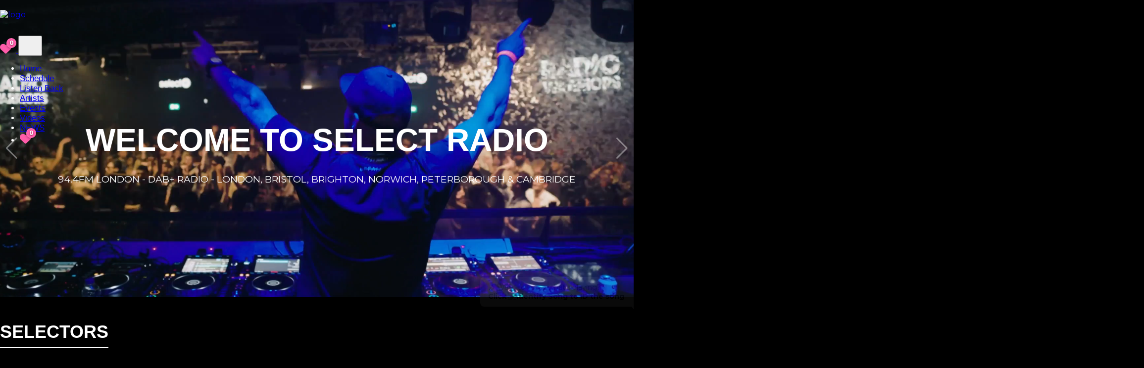

--- FILE ---
content_type: text/html; charset=UTF-8
request_url: https://selectradioapp.com/calendar-history/2024-05-29-1300-1500-slim-dean-7/style.css?v=1768946571
body_size: 45193
content:
<!doctype html>
<html>
<head>

<style>
  .slide-content h2
  {
    font-family: 'AvantGardeDefectedRegular', sans-serif !important; 
  }
  .section-header h2 {
    font-family: 'AvantGardeDefectedRegular', sans-serif !important; 

  }
  </style>
  <meta name="apple-itunes-app" content="app-id=504172179">
    <meta charset="utf-8">
    <meta name="keywords" content="">
    <meta name="description" content="">
    <meta name="viewport" content="width=device-width, initial-scale=1.0, viewport-fit=cover">
    
    <meta name="robots" content="index, follow">
<!-- <link rel="shortcut icon" type="image/png" href="favicon.png"> -->
<link rel="icon" href="/favicon.ico?v=2" type="image/x-icon">
    <link rel="stylesheet" type="text/css" href="./css/bootstrap.min.css?429">
    <link rel="stylesheet" href="style.css?v=1768946571">
    <link rel="stylesheet" type="text/css" href="./css/animate.min.css?6474">
    <link rel="preload" href="sload.png" as="image">
    <link rel="stylesheet" href="https://cdnjs.cloudflare.com/ajax/libs/font-awesome/6.5.0/css/all.min.css">
	<title>
  Welcome to Select Radio</title>

    <!-- Audio Player CSS -->
    <link rel="stylesheet" href="audio-player.css?v=1768946571">
    
    <!-- Google Fonts -->
    <link rel="stylesheet" href="https://fonts.googleapis.com/css2?family=Montserrat:wght@400;700&display=swap">
    <link rel="stylesheet" href="https://cdn.jsdelivr.net/npm/swiper@11/swiper-bundle.min.css" />

    <style>
       /* Hero Section */
/* Hero Section */
body {
  margin: 0 !important;
  padding: 0 !important;
  margin-bottom: 30px;
  color:white;
  text-align: justify !important;
  text-justify: inter-word !important; /* For older browser support */
}



.nav-link {
font-weight: 100 !important;
font-family: 'AvantGardeDefectedRegular', sans-serif !important; /* Custom font */
transition: transform 0.2s ease-in-out;
display: inline-block;
font-size: 1.05rem; /* Try 1.05rem, or bump it to 1.1rem or 17px */

}

.nav-link:hover {
  transform: scale(1.2);
}

.navbar-nav {
  gap: 15px; /* Spacing between each nav item */
}

.page-container {
  margin: 0 !important;
  padding: 0 !important;
 
}
.hero-text h1 {
    font-family: 'AvantGardeDefectedRegular', sans-serif; /* Custom font */
    font-size: 3rem;  /* Base size */
    color: white;
    text-transform: uppercase;
    
    margin: 0 !important; /* Remove auto-centering */
    
   
}

@media (max-width: 1200px) {
    .hero-text h1 {
        font-size: 3rem;  /* Scale down on medium screens */
        text-align: center !important; 
    }
}

@media (max-width: 992px) {
    .hero-text h1 {
      text-align: center !important; 
        font-size: 3rem;  /* Scale down further on smaller screens */
    }
}

@media (max-width: 768px) {
    .hero-text h1 {
      text-align: center !important; 
        font-size: 3rem;  /* Adjust font size for mobile devices */
    }
}

@media (max-width: 576px) {
    .hero-text h1 {
      text-align: center !important; 
        font-size: 2.5rem;  /* Adjust font size for very small screens */
    }
}
@font-face {
    font-family: 'SFProDisplay';
    src: url('SFProDisplay-Bold.woff2') format('woff2'),
        url('SFProDisplay-Bold.woff') format('woff');
    font-weight: bold;
    font-style: normal;
    font-display: swap;
}

@font-face {
    font-family: 'SFProDisplay';
    src: url('SFProDisplay-BlackItalic.woff2') format('woff2'),
        url('SFProDisplay-BlackItalic.woff') format('woff');
    font-weight: 900;
    font-style: italic;
    font-display: swap;
}

@font-face {
    font-family: 'SFProDisplay';
    src: url('SFProDisplay-Black.woff2') format('woff2'),
        url('SFProDisplay-Black.woff') format('woff');
    font-weight: 900;
    font-style: normal;
    font-display: swap;
}

@font-face {
    font-family: 'SFProDisplay';
    src: url('SFProDisplay-BoldItalic.woff2') format('woff2'),
        url('SFProDisplay-BoldItalic.woff') format('woff');
    font-weight: bold;
    font-style: italic;
    font-display: swap;
}

@font-face {
    font-family: 'SFProDisplay';
    src: url('SFProDisplay-Heavy.woff2') format('woff2'),
        url('SFProDisplay-Heavy.woff') format('woff');
    font-weight: 900;
    font-style: normal;
    font-display: swap;
}

@font-face {
    font-family: 'SFProDisplay';
    src: url('SFProDisplay-Medium.woff2') format('woff2'),
        url('SFProDisplay-Medium.woff') format('woff');
    font-weight: 500;
    font-style: normal;
    font-display: swap;
}

@font-face {
    font-family: 'SFProDisplay';
    src: url('SFProDisplay-Light.woff2') format('woff2'),
        url('SFProDisplay-Light.woff') format('woff');
    font-weight: 300;
    font-style: normal;
    font-display: swap;
}

@font-face {
    font-family: 'SFProDisplay';
    src: url('SFProDisplay-LightItalic.woff2') format('woff2'),
        url('SFProDisplay-LightItalic.woff') format('woff');
    font-weight: 300;
    font-style: italic;
    font-display: swap;
}

@font-face {
    font-family: 'SFProDisplay';
    src: url('SFProDisplay-HeavyItalic.woff2') format('woff2'),
        url('SFProDisplay-HeavyItalic.woff') format('woff');
    font-weight: 900;
    font-style: italic;
    font-display: swap;
}

@font-face {
    font-family: 'SFProDisplay';
    src: url('SFProDisplay-Semibold.woff2') format('woff2'),
        url('SFProDisplay-Semibold.woff') format('woff');
    font-weight: 600;
    font-style: normal;
    font-display: swap;
}

@font-face {
    font-family: 'SFProDisplay';
    src: url('SFProDisplay-Regular.woff2') format('woff2'),
        url('SFProDisplay-Regular.woff') format('woff');
    font-weight: normal;
    font-style: normal;
    font-display: swap;
}

@font-face {
    font-family: 'SFProDisplay';
    src: url('SFProDisplay-RegularItalic.woff2') format('woff2'),
        url('SFProDisplay-RegularItalic.woff') format('woff');
    font-weight: normal;
    font-style: italic;
    font-display: swap;
}

@font-face {
    font-family: 'SFProDisplay';
    src: url('SFProDisplay-MediumItalic.woff2') format('woff2'),
        url('SFProDisplay-MediumItalic.woff') format('woff');
    font-weight: 500;
    font-style: italic;
    font-display: swap;
}

@font-face {
    font-family: 'SFProDisplay';
    src: url('SFProDisplay-Thin.woff2') format('woff2'),
        url('SFProDisplay-Thin.woff') format('woff');
    font-weight: 100;
    font-style: normal;
    font-display: swap;
}

@font-face {
    font-family: 'SFProDisplay';
    src: url('SFProDisplay-Ultralight.woff2') format('woff2'),
        url('SFProDisplay-Ultralight.woff') format('woff');
    font-weight: 100;
    font-style: normal;
    font-display: swap;
}

@font-face {
    font-family: 'SFProDisplay';
    src: url('SFProDisplay-ThinItalic.woff2') format('woff2'),
        url('SFProDisplay-ThinItalic.woff') format('woff');
    font-weight: 100;
    font-style: italic;
    font-display: swap;
}

@font-face {
    font-family: 'SFProDisplay';
    src: url('SFProDisplay-SemiboldItalic.woff2') format('woff2'),
        url('SFProDisplay-SemiboldItalic.woff') format('woff');
    font-weight: 600;
    font-style: italic;
    font-display: swap;
}

@font-face {
    font-family: 'SFProDisplay';
    src: url('SFProDisplay-UltralightItalic.woff2') format('woff2'),
        url('SFProDisplay-UltralightItalic.woff') format('woff');
    font-weight: 100;
    font-style: italic;
    font-display: swap;
}


/* Optional: Fluid typography using viewport units (scales automatically) */
.hero-text h1 {
  
    font-size: 7vw;
}

/* Hero Section */
.hero-wrapper {
  position: relative;
  
  width: 100vw;
  margin: 0 !important;
  padding: 0 !important;
  overflow: hidden;

  height: 600px; /* Adjust the height as needed */
  background-size: cover;
  background-position: center;
  background-repeat: no-repeat;
  margin: 0 !important; /* Remove any margins */
  padding: 0 !important; /* Remove any padding */
  margin-bottom:50px !important;
}

/* Ensure no padding or margins in containers inside the hero */
.hero-wrapper .container {
  padding-left: 0 !important;
  padding-right: 0 !important;
  margin: 0 !important;
  width: 100%;
 
}

#hero-slider-wrapper,
.swiper-container {
  width: 100vw;         /* Full viewport width */
  margin: 0 !important; /* Remove default margins */
  padding: 0 !important;
  overflow: hidden;
  position: relative;
}

/* Hero Content */
.hero-content {
  position: absolute;
  top: 50%;
  left: 50%;
  transform: translate(-50%, -50%);
  z-index: 2;
  width: 100%;
  text-align: center !important;
  padding: 0 !important;
  max-width: 100vw;
}
@media (min-width: 768px) {
  .hero-content {
    left: 50%;
    transform: translate(-50%, -50%);
    text-align: center !important;
  }
}
.hero-text {
    font-family: 'AvantGardeDefectedRegular', sans-serif;  /* Set the custom font */
    font-weight: bold;
    text-transform: uppercase;
    color: white;
    margin: 0;
   
    margin-left: 0px;  /* Space between logo and header text */
}


        .navbar {
            position: absolute;
            top: 20px;  /* Adjust the top position of the navbar */
            left: 0;
            width: 100%; /* Make the navbar full width */
            z-index: 3; /* Make sure it's above the hero content */
            color: white;
        }

        /* Optional: Make sure the navbar remains visible even on scroll */
        .sticky-nav {
            position: fixed;
            top: 0;
            left: 0;
            width: 100%;
            z-index: 9999; /* Ensures navbar stays above other content */
        }

/* Initially, no blur effect */
.sticky-nav {
  position: fixed;
  top: 0;
  left: 0;
  width: 100%;
  z-index: 9999;
  background: transparent; /* No background until scroll */
  color: white;
  transition: background 0.3s ease-in-out; /* Smooth transition for background color */
}

/* Add blur effect on scroll */
.sticky-nav.scrolled {
  backdrop-filter: blur(10px); /* Frosted glass effect */
  background: rgba(30, 30, 30, 0.75);
  height:100px;
}

.sticky-nav .navbar {
  background: transparent; /* Keep navbar background transparent */
}

/* Optional: Change navbar background color slightly on scroll for visibility */
.sticky-nav.scrolled .navbar {

}

/* Optional: Make logo and menu text clearer */
.sticky-nav.scrolled .navbar-brand img {
  filter: brightness(0) invert(1); /* Make logo lighter on scroll */
}



/* Optional: fix padding if needed */
footer .row > div {
  padding-left: 15px;
  padding-right: 15px;
}

.footer-copy {
  color: #aaa;
  font-size: 14px;
  text-align: center;
  margin-top: 30px;
  padding-bottom: 20px;
  margin-bottom: 120px;
}
.bloc-lg {
padding: 0px 0px !important;
}


/* All pages except home – set hero height to 400px */
body:not(.page-home) .hero-wrapper {
  height: 400px !important;
}

/* (Optional) Ensure home stays 600px if needed */
body.page-home .hero-wrapper {
  height: 600px;
}

.hero-wrapper.hero-sub {
  height: 400px !important;
}

.hero-wrapper.hero-home {
  height: 600px !important;
}
.hero-sub .hero-text h1 {
 
  font-family: 'AvantGardeDefectedRegular', sans-serif !important;
  text-align: center !important;
  margin: 0 auto !important;
  color: white !important;
  font-weight: bold !important;
  max-width: 100%;
}



#ajax-loader {
  position: fixed;
  top: 0;
  left: 0;
  width: 100vw;
  height: 100vh;
  background: rgba(0,0,0,0.85);
  z-index: 99999;
  display: flex;
  align-items: center;
  justify-content: center;
  opacity: 0;
  pointer-events: none;
  transition: opacity 0.3s ease;
}
 
.loader-wrapper {
  position: relative;
  width: 100px;
  height: 100px;
  display: flex;
  align-items: center;
  justify-content: center;
}

.spinner {
  width: 100px !important;
  height: 100px!important;
  border: 6px solid #ff5caa33!important; /* Soft pink outer */
  border-top-color: #ff5caa!important; /* Bright pink for animation */
  border-radius: 50%!important;
  animation: spin 1s linear infinite!important;
  position: absolute!important;
}

.loader-img {
  position: absolute;
  top: 50.5%;
  left: 47.1%;
  transform: translate(-50%, -50%);
  width: 80px;
  height: 80px;
  object-fit: contain;
  z-index: 2;
  background-image: url('sload.png');
  background-size: contain;
  background-repeat: no-repeat;
  background-position: center;
  
  
  pointer-events: none;
}
.loader-img {
  object-fit: contain;
}
  top: 50.5%;
  left: 50.2%;
@keyframes spin {
  to {
    transform: rotate(360deg);
  }
}

@keyframes bounce {
  0%, 100% { transform: translateY(0); }
  50% { transform: translateY(-4px); }
}
.listen-card {
  opacity: 0;
  max-height: 0;
  overflow: hidden;
  transition: opacity 0.3s ease, max-height 0.3s ease;
}

.listen-card.visible {
  opacity: 1;
  max-height: 1000px; /* large enough to show content */
}

.heart-icon-container {
  position: relative;
  display: inline-block;
  margin-right: 10px;
}

#favourites-heart {
  font-size: 26px;
  color: #ff5caa !important; /* Heart color */
}
#page-content {
  background-color: #000; /* match your site's black background */
  transition: opacity 0.4s ease;
}

/* Shared styling for both counters */
#favourites-count-mobile,
#favourites-count-desktop {
  position: absolute;
  top: -10px;
  right: -10px;
  background-color: #ff5caa;
  color: white;
  font-weight: bold;
  font-size: 12px;
  width: 18px;
  height: 18px;
  border-radius: 50%;
  text-align: center;
  line-height: 18px;
  text-shadow: 0 1px 2px rgba(0, 0, 0, 0.6);
  box-shadow: 0 2px 4px rgba(0, 0, 0, 0.3);
  border: 1px solid rgba(255, 255, 255, 0.15);
}

.heart-icon-container i.fa-heart {
  color: #ff5caa !important;
  font-size: 23px;
}
@keyframes heart-bounce {
  0%   { transform: scale(1); }
  30%  { transform: scale(1.4); }
  50%  { transform: scale(1.1); }
  70%  { transform: scale(1.25); }
  100% { transform: scale(1); }
}

.heart-bounce {
  animation: heart-bounce 0.8s ease;
}

#feature-tooltip {
  position: fixed !important;
  bottom: 160px; /* adjust based on ID button position */
  right: 310px; /* adjust for alignment */
  z-index: 9999;
  animation: floatUpDown 2s ease-in-out infinite, fadeOut 1s ease 9s forwards;
}
.tooltip-close {
  position: absolute;
  top: 4px;
  right: 6px;
  background: none;
  border: none;
  font-size: 16px;
  font-weight: bold;
  color: #333;
  cursor: pointer;
  line-height: 1;
  padding: 0;
}

.tooltip-close:hover {
  color: #000;
}
.tooltip-bubble {
  background: rgba(255, 255, 255, 0.87);
  width: 300px;
  color: black;
  padding: 12px 16px;
  border-radius: 8px;
  box-shadow: 0 5px 15px rgba(0,0,0,0.2);
  font-size: 14px;
  position: fixed; /* ← CHANGED from absolute to fixed */
}

.tooltip-arrow {
  position: absolute;
  bottom: -10px;
  right: 10px;
  width: 0;
  height: 0;
  border-left: 8px solid transparent;
  border-right: 8px solid transparent;
  border-top: 10px solid white;
}

@keyframes floatUpDown {
  0%, 100% { transform: translateY(0); }
  50% { transform: translateY(-8px); }
}

@keyframes fadeOut {
  to { opacity: 0; visibility: hidden; }
}

    </style>
	<script>
		window.addEventListener('scroll', function() {
  const nav = document.querySelector('.sticky-nav');
  console.log("Scroll position:", window.scrollY); // Debug log
  
  if (window.scrollY > 50) {
    nav.classList.add('scrolled');
  } else {
    nav.classList.remove('scrolled');
  }
});;</script>



<script>
  let lastGenre = null;
window.filterGenre = function(genre) {
  // Only reset scroll if genre changed
  if (genre !== lastGenre) {
    resetGenreScroll();
    lastGenre = genre;
  }

  // Toggle active button
  document.querySelectorAll('.genre-filter button').forEach(btn => btn.classList.remove('active'));
  document.querySelector(`.genre-filter button[onclick*="'${genre}'"]`).classList.add('active');

  const allCards = Array.from(document.querySelectorAll('#genre-show-wrapper .listen-card'));

  const filtered = allCards.filter(card => {
    const genres = card.dataset.genres.split(' ');
    return genre === 'all' || genres.includes(genre);
  });

  filtered.sort((a, b) => parseInt(b.dataset.timestamp) - parseInt(a.dataset.timestamp));
  const limit = genre === 'all' ? 600 : 500;

  allCards.forEach(card => {
    card.style.display = 'none';
    card.classList.remove('visible');
  });

  filtered.slice(0, limit).forEach((card, i) => {
    card.style.display = 'block';
    setTimeout(() => {
      card.classList.add('visible');
    }, i * 50);
  });
};

</script>
<Script>
  function updateFavouritesCount() {
  const favs = JSON.parse(localStorage.getItem('favouriteShows') || '[]');
  const count = favs.length;
  
  // Update the heart icon count
  const heartCount = document.getElementById('favourites-count');
  if (heartCount) {
    heartCount.textContent = count;
  }
}

// Call the function when the page loads
document.addEventListener('DOMContentLoaded', function() {
  updateFavouritesCount();
});
</script>

<!-- Open Graph (for Facebook, WhatsApp, LinkedIn, etc.) -->
<meta property="og:title" content="Select Radio">
<meta property="og:description" content="Listen back to your favourite shows on Select Radio.">
<meta property="og:image" content="https://selectradioapp.com/meta.jpg">

<meta name="twitter:card" content="summary_large_image">
<meta name="twitter:title" content="Select Radio">
<meta name="twitter:description" content="Listen back to your favourite shows on Select Radio.">
<meta name="twitter:image"  content="https://selectradioapp.com/meta.jpg">


<body class="page-home">

<div id="ajax-loader">
  <div class="loader-wrapper">
    <div class="spinner"></div>
    <div class="loader-img"></div>
  </div>
</div>
<!-- Main container -->
<div class="page-container">

    <!-- bloc-8 -->
    <div class="bloc l-bloc full-width-bloc" id="bloc-8">
        <div class="container bloc-lg bloc-no-padding-lg">
            <div class="row">
                <div class="col text-start">
                    <div class=" ">
                    </div>
                </div>
            </div>
        </div>
    </div>
    <!-- bloc-8 END -->

        <!-- bloc-10 -->
        <div class="bloc sticky-nav l-bloc" id="bloc-10">
        <div class="container bloc-sm">
            <div class="row">
                <div class="col">
                    <nav class="navbar navbar-light row navbar-expand-md" role="navigation">
                        <div class="container-fluid ">
						<a class="navbar-brand" href="index.php?page=home"><img 
  src="img/lazyload-ph.png" 
  data-src="img/select.svg" 
  alt="logo" 
  class="lazyload" 
  width="200" 
  height="52"
  style="transition: transform 0.2s ease-in-out; display: inline-block;" 
  onmouseover="this.style.transform='scale(1.1)'" 
  onmouseout="this.style.transform='scale(1)'"></a>
  <div class="d-flex align-items-center ms-auto">
  <a href="index.php?page=favourites" id="favourites-link-mobile" class="me-3 d-md-none">
  <div class="heart-icon-container">
    <i class="fa-solid fa-heart" id="favourites-heart-mobile"></i>
    <span id="favourites-count-mobile" class="heart-count">0</span>
  </div>
</a>


  <button id="nav-toggle" type="button" class="ui-navbar-toggler navbar-toggler border-0 p-0" aria-expanded="false" aria-label="Toggle navigation" data-bs-toggle="collapse" data-bs-target=".navbar-22869">
    <span class="navbar-toggler-icon">
      <svg height="32" viewBox="0 0 32 32" width="32">
        <path class="svg-menu-icon menu-icon-rounded-bars menu-icon-stroke" d="m2 9h28m-28 7h28m-28 7h28"></path>
      </svg>
    </span>
  </button>
</div>
                            </button>
							<div class="collapse navbar-collapse navbar-35179 navbar-22869 special-dropdown-nav  fullscreen-nav open-up">
                                <ul class="site-navigation nav navbar-nav ms-auto menufonts">
                                <li class="nav-item">
                                    <a href="index.php?page=home" class="nav-link a-btn ltc-905">Home</a>
                                    </li>    
                                <li class="nav-item">
                                    <a href="index.php?page=show-schedule" class="nav-link a-btn ltc-905">Schedule</a>
                                    </li>
                                    <li class="nav-item">
                                    <a href="index.php?page=listen_back_archive" class="nav-link a-btn ltc-905">Listen Back</a>  
                                    </li>
                                    <li class="nav-item">
                                    <a href="index.php?page=presenters2" class="nav-link a-btn ltc-905">Artists</a>
                                    </li>
                                    
                                    <li class="nav-item">
                                    <a href="index.php?page=events2" class="nav-link a-btn ltc-905">Events</a>
                                    </li>
                                    <li class="nav-item">
                                    <a href="index.php?page=videos2" class="nav-link a-btn ltc-905">Videos</a>
                                    </li>
                                    <li class="nav-item">
                                    <a href="index.php?page=updates" class="nav-link a-btn ltc-905">NEWS</a>
                                    </li>
                                    
                                    <li class="nav-item d-none d-md-block">
  <a href="index.php?page=favourites" id="favourites-link-desktop">
    <div class="heart-icon-container">
      <i class="fa-solid fa-heart" id="favourites-heart-desktop"></i>
      <span id="favourites-count-desktop" class="heart-count">0</span>
    </div>
  </a>
</li>
                                   <!-- Inside the navbar -->

                                    <!-- 🔍 Search input -->

                                    
                                </ul>

                              
                            </div>
                        </div>
                    </nav>
                </div>
            </div>
        </div>
    </div>
    <!-- bloc-10 END -->

    <section id="hero-slider">
<!-- Hero Section --></section>
<div id="hero-container">

    <div class="hero-wrapper hero-home" style="background-image: url('');">
    <div class="hero-content">
        <div class="hero-text">
            <h1></h1>
        </div>

                                <!-- Swiper CSS -->

                            <!-- Swiper CSS (only for home) -->
            <link rel="stylesheet" href="https://cdn.jsdelivr.net/npm/swiper@11/swiper-bundle.min.css" />
           <style id="home-slider-styles">
.swiper-container {
    width: 100%;
    height: 100vh;
    position: relative;
    overflow: hidden;
    margin-bottom:50px
  }

  .swiper-slide {
    position: relative;
    width: 100%;
    height: 100vh;
    overflow: hidden;
    background: #000;
    color: #fff;
    display: flex;
    align-items: center;
    justify-content: center;
  }

  .slide-bg video,
  .slide-bg img {
    position: absolute;
    top: 0; left: 0;
    width: 100%;
    height: 100%;
    object-fit: cover;
    z-index: 0;
  }

  .slide-content {
    position: relative;
    z-index: 1;
    text-align: center;
    padding: 20px;
    max-width: 90%;
  }

  .slide-content h2 {
    font-size: 4rem;
    margin-bottom: 12px;
    font-weight: bold;
  }

  .slide-content p {
    font-size: 1.2rem;
    margin-bottom: 20px;
  }

  .slide-content a.button {
    color: #fff;
    font-family: 'AvantGardeDefectedRegular', sans-serif !important; /* Custom font */
font-weight: 100;
padding: 10px 38px 10px 36px;
border: clamp(3px,.15625vw,.15625vw) solid #e3174e;
background-color: #e3174e;
border-radius: clamp(0,0,0);
line-height: clamp(30px,1.5625vw,1.5625vw);
outline: 0;
margin-top:30px;
text-shadow: none;
cursor: pointer;
justify-content: center;
transition: all .25s ease-in-out;
text-transform: uppercase;
font-family: Avant;
text-decoration: none !important;
font-size: clamp(19px,.9895833333vw,.9895833333vw);
}


  @media (max-width: 768px) {
    .slide-content h2 {
      font-size: 1.6rem;
    }
    .slide-content p {
      font-size: 1rem;
    }
  }

  #hero-slider .slide-content h2 {
    font-family: 'AvantGardeDefectedRegular', sans-serif !important; /* Custom font */
    font-size: 4rem;  /* Base size */
    color: white;
    text-transform: uppercase;
    text-align: left !important; 
    margin: 0 !important; /* Remove auto-centering */
    border-bottom: 0px solid white !important;
    
   
}

@media (max-width: 1200px) {
    #hero-slider .slide-content h2 {
        font-size: 4rem;  /* Scale down on medium screens */
        text-align: center !important; 
    }
}

@media (max-width: 992px) {
    #hero-slider .slide-content h2 {
      text-align: center !important; 
        font-size: 4rem;  /* Scale down further on smaller screens */
    }
}

@media (max-width: 768px) {
    #hero-slider .slide-content h2 {
      text-align: center !important; 
        font-size: 3rem;  /* Adjust font size for mobile devices */
    }
}

@media (max-width: 576px) {
    #hero-slider .slide-content h2 {
      text-align: center !important; 
        font-size: 2.5rem;  /* Adjust font size for very small screens */
    }
}

/* Limit slider height */
.swiper-container {
  width: 100%;
  height: 600px;
  position: relative;
  overflow: hidden;
}

/* Make sure each slide respects that height */
.swiper-slide {
  height: 600px;
}
/* Faint white arrows */
.swiper-button-prev,
.swiper-button-next {
  color: rgba(255, 255, 255, 0.4);
  transition: color 0.3s ease;
}

.swiper-button-prev:hover,
.swiper-button-next:hover {
  color: rgba(255, 255, 255, 0.8);
}

/* Pagination dots (inactive) */
.swiper-pagination-bullet {
  background: rgba(255, 255, 255, 0.3); /* faint white */
  opacity: 1;
  width: 10px;
  height: 10px;
  margin: 0 4px;
  border-radius: 50%;
  transition: background 0.3s ease;
}

/* Active dot (your brand pink) */
.swiper-pagination-bullet-active {
  background: #e0286e;
}

.hero-text h2 {
  color: white;
  font-size: 7rem;
  border-bottom: none !important;
}
                </style>


            <div id="hero-slider-wrapper">
                <div class="swiper swiper-container">
                    <div class="swiper-wrapper">
                                                    <div class="swiper-slide" data-swiper-autoplay="43999">
                                <div class="slide-bg">
                                                                            <video autoplay muted loop playsinline poster="https://selectradioapp.com/admin/uploads/1743454830_1-1600x600.png">
                                            <source src="https://selectradioapp.com/admin/uploads/1743454830_selectvideo2_compressed.mp4" type="video/mp4">
                                                                                            <img src="https://selectradioapp.com/admin/uploads/1743454830_1-1600x600.png" alt="Fallback Image">
                                                                                    </video>
                                                                    </div>
                                <div class="slide-content">
                                    <h2>WELCOME TO SELECT RADIO</h2>
                                                                            <p>94.4FM LONDON - DAB+ RADIO - LONDON, BRISTOL, BRIGHTON, NORWICH, PETERBOROUGH &amp; CAMBRIDGE</p>
                                                                                                        </div>
                            </div>
                                                    <div class="swiper-slide" data-swiper-autoplay="5000">
                                <div class="slide-bg">
                                                                            <video autoplay muted loop playsinline poster="">
                                            <source src="https://selectradioapp.com/admin/uploads/1746055718_new_app_clip (1080p).mp4" type="video/mp4">
                                                                                    </video>
                                                                    </div>
                                <div class="slide-content">
                                    <h2>Download Our New App</h2>
                                                                                                                <a href="https://apps.apple.com/gb/app/select-radio/id504172179" class="button">DOWNLOAD NOW</a>
                                                                    </div>
                            </div>
                                            </div>
                    <div class="swiper-pagination"></div>
                    <div class="swiper-button-prev"></div>
                    <div class="swiper-button-next"></div>
                </div>
            </div>

            <!-- Slider init script -->
           <script src="https://cdn.jsdelivr.net/npm/swiper@11/swiper-bundle.min.js"></script>
<script>
  // Keep a single Swiper instance reference
  window.heroSwiper = null;

  window.initSlider = function () {
    const el = document.querySelector('#hero-slider-wrapper .swiper');
    if (!el) return;

    // Prevent re-initialization
    if (window.heroSwiper) return;

    window.heroSwiper = new Swiper(el, {
      loop: true,
      autoplay: {
        delay: 5000,
        disableOnInteraction: false,
      },
      effect: 'fade',
      fadeEffect: { crossFade: true },
      navigation: {
        nextEl: '#hero-slider-wrapper .swiper-button-next',
        prevEl: '#hero-slider-wrapper .swiper-button-prev',
      },
      pagination: {
        el: '#hero-slider-wrapper .swiper-pagination',
        clickable: true,
      },
      observer: true,
      observeParents: true
    });

    console.log('✅ Swiper initialized on index.php');
  };

  // Helper to detect if we’re on index.php (with or without trailing slash)
  function isHomePage() {
    const path = window.location.pathname.toLowerCase();
    return (
      path.endsWith('/index.php') ||
      path === '/' ||
      path.endsWith('/index.html') // optional fallback
    );
  }

  // Initialize only on the home page (index.php)
  document.addEventListener('DOMContentLoaded', () => {
    if (isHomePage() && document.querySelector('#hero-slider-wrapper .swiper')) {
      initSlider();
    }
  });

  // Handles AJAX page loads in your shell system (if applicable)
  function initPageScripts() {
    const pageContainer = document.getElementById('page-content');
    const bodyClass = pageContainer?.getAttribute('data-page');
    const urlPage = new URLSearchParams(window.location.search).get('page');
    const currentPage = bodyClass || urlPage || 'index';

    if (!isHomePage()) {
      // Remove slider + home styles when not on index.php
      document.getElementById('home-slider-styles')?.remove();
      document.getElementById('hero-slider-wrapper')?.remove();
      window.heroSwiper = null;
    } else {
      initSlider();
    }

    switch (currentPage) {
      case 'contact2': window.initContactForm?.(); break;
      case 'presenters2': window.initPresenterSearch?.(); break;
      case 'show-schedule':
        (function tryInitSchedule(){
          if (typeof window.initSchedulePage === 'function') window.initSchedulePage();
          else setTimeout(tryInitSchedule, 100);
        })();
        break;
    }
  }
</script>
            </div>
</div>
</div>

<!-- Removed duplicated hero-wrapper output -->

    <!-- bloc-11 -->
    <div class="bloc l-bloc none full-width-bloc padding-main" id="bloc-11">
        <div class="container bloc-lg bloc-md-lg">
            <div class="row">
                <div class="col text-start">
                    <div class="  ">
                        <div id="page-content">


                            




<!-- HTML continues after this point with rendering logic -->





  <link rel="stylesheet" href="audio-player.css">
  <style>

html, body {
  overscroll-behavior-x: none !important;
  scroll-snap-type: none !important;
}
    body {
      background: black;
      color: white !important;
      font-family: 'Montserrat', sans-serif;
      margin: 0;
      padding: 20px;
      text-decoration: none;
      
    }

    h2 {
      font-size: 36px;
      margin-top: 40px;
      text-transform: uppercase;
     
      padding-bottom: 10px;
      font-family:'AvantGardeDefectedRegular';
      font-weight:900;
    }

    .news-link {
  text-decoration: none;
  color: inherit;
  display: block;
}
.event-link {
  text-decoration: none;
  color: inherit;
  display: block;
}

    .section-header {
      display: flex;
      justify-content: space-between;
      align-items: center;
    }

    .section-header h2 {
      margin: 0;
      margin-bottom: 30px;
      border-bottom: 2px solid white;
    }

    .see-all {
      font-size: 14px;
      font-weight: 600;
      color: white;
      text-decoration: none;
      padding: 6px 12px;
      border: 2px solid white;
      text-transform: uppercase;
    }

    .news-item, .event-item, .show-item {
      border: 2px solid white;
      padding: 16px;
      margin-bottom: 14px;
      display: flex;
      align-items: center;
      gap: 16px;
    }

    .news-img, .event-img, .video-thumb {
      width: 70px;
      height: 70px;
      object-fit: cover;
    }

    .video-grid {
  display: flex;
  flex-wrap: wrap;
  gap: 16px;
}

    .video-card {
  width: calc(33.333% - 11px); /* account for gap */
  box-sizing: border-box;
}

    .video-card img {
      width: 100%;
      height: auto;
    }

    .video-title {
      font-weight: bold;
      text-transform: uppercase;
      color:white !important;
    }

    .video-date {
      font-size: 12px;
      color: #aaa;
    }

    .show-time {
      font-weight: bold;
      font-size: 18px;
      min-width: 50px;
    }

    .presenter-name {
      font-weight: bold;
      text-transform: uppercase;
      color:white !important;
    }

    .show-title {
      font-style: italic;
      font-size: 14px;
      color: #ccc;
      font-weight:600;
    }
    .show-title {
  font-size: 0.8em !important;
  font-style: italic;
  font-weight: 600 !important;
  color:rgb(164, 164, 164);
  margin: 0;
  padding: 0;
  line-height: 0.7;
  text-transform: none;
}

.bloc-lg {
padding: 0px 0px !important;
}
.live-show .listen-btn{
color: black !important;

}

    .listen-btn {
      margin-left: auto;
      background: #a62657;
      padding: 6px 12px;
      color: white;
      text-transform: uppercase;
      font-weight: bold;
      border: none;
      cursor: pointer;
    }

    @media (max-width: 768px) {
      .video-card {
        width: 100%;
      }

      .news-img, .event-img {
        width: 100%;
        height: auto;
      }

      .news-item, .event-item {
        flex-direction: column;
        align-items: flex-start;
      }
    }

    .news-item,
.event-item,
.show-item {
  transition: transform 0.2s ease;
}

.news-item:hover,
.event-item:hover,
.show-item:hover {
  transform: scale(1.02);
}

.video-modal {
  display: none;
  position: fixed;
  z-index: 9999;
  left: 0; top: 0;
  width: 100%; height: 100%;
  background-color: rgba(0,0,0,0.85);
  justify-content: center;
  align-items: center;
}

.video-modal-content {
  position: relative;
  width: 90%;
  max-width: 800px;
}

#video-frame {
  width: 100%;
  height: 450px;
  border: none;
}

.video-modal-close {
  position: absolute;
  top: -30px;
  right: 0;
  color: white;
  font-size: 30px;
  font-weight: bold;
  cursor: pointer;
}
.video-thumb-container {
  width: 100%;
  aspect-ratio: 16 / 9; /* Consistent YouTube ratio */
  overflow: hidden;
  border-radius: 0px;
}

.video-thumb {
  width: 100%;
  height: 100%;
  object-fit: cover;
  display: block;
}

@media (max-width: 480px) {
  .listen-btn {

  }

  .listen-btn svg {
    width: 25px;
  
    height: 25px;
    margin-bottom: 3px;
    display: block;
    color:white;
  }

  .btn-icon {
    margin: 0;
    padding: 0;
    line-height: 1;
  }
}
  .video-thumb-wrapper {
  position: relative;
  width: 100%;
  aspect-ratio: 16 / 9; /* Ensures consistent ratio across all thumbnails */
  min-height: 180px; /* fallback height */
  overflow: hidden;

  background: #000;
}

.video-thumb {
  width: 100% !important;
  height: 100% !important;
  object-fit: cover;
  transition: transform 0.3s ease;
  display: block;
}

/* 🔍 Hover zoom */
.video-card:hover .video-thumb {
  transform: scale(1.05);
}
.video-card {
  cursor: pointer;
  transition: transform 0.2s ease;
}
.video-card:hover {
  transform: scale(1.02);
}
/* Presenter name size for mobile */
@media (max-width: 767px) {
  .show-name {
    font-size: 0.8em;
    white-space: normal;
    word-wrap: break-word;
  }
}

.schedule-day {
  font-family: 'SFProDisplay' !important;
  font-weight: 700;
  font-style: normal;
}
h2 {
  font-family: 'SFProDisplay' !important;
  font-weight: 700;
  font-style: normal;
}

.show-text {
  display: flex;
  flex-direction: column;
  line-height: 0.7;
  margin: 0;
  padding: 0;
}

.presenter-name {
  font-size: 0.9em;
  font-weight: 700;
  text-transform: uppercase;
  margin: 0;
  padding: 0;
  line-height: 1.2;
}

.show-title {
  font-size: 0.7em;
  font-style: italic;
  font-weight: 300;
  color:rgb(164, 164, 164);
  margin: 0;
  padding: 0;
  line-height: 1.6 !important;
  text-transform: none;
}

/* Presenter name size for mobile */
@media (max-width: 767px) {
  .show-name {
    font-size: 0.8em;
    white-space: normal;
    word-wrap: break-word;
  }
}
.show-details {
  display: flex;
  align-items: center;
  justify-content: space-between;
  gap: 15px;
}

/* Base button interaction */
.listen-btn {
  position: relative;
  border-radius: 6px;
  transition: all 0.3s ease;
  transform: translateY(0);
  color: black;
}

.listen-btn:hover {
  filter: brightness(1.1);
  transform: translateY(-2px) scale(1.03);
  box-shadow: 0 0 12px rgba(255, 255, 255, 0.15);
}

.listen-btn:active {
  transform: translateY(1px) scale(0.98);
  box-shadow: none;
}

/* Specific color enhancements */
.listen-live:hover {
  background: #ff2c55; /* brighter red on hover */
  color: white;
}

.listen-back:hover {
  background: #555; /* lighter gray on hover */
  color: white;
}

/* Ensure SVG icon color follows text */
.listen-btn svg {
  transition: fill 0.3s ease;
}


.listen-back:hover svg {
 
}
.video-grid {
  display: grid;
  grid-template-columns: repeat(auto-fit, minmax(300px, 1fr));
  gap: 30px;
  width: 100%;
  margin-bottom: 50px;
  
  box-sizing: border-box;
}

.video-tile {
  background: #111;
  padding:10px;
  overflow: hidden;
  cursor: pointer;
  transition: transform 0.3s ease;
  position: relative;
  border: 2px solid white; /* ✅ Add this line */
}

.video-tile:hover {
  transform: scale(1.02);
}

.video-tile img {
  width: 100%;
  display: block;
  object-fit: cover;
  display: block;
  height: 100%;
}

.video-info {
  padding: 15px;
}

.video-title {
  font-weight: 800;
  font-size: 16px;
  margin: 0;
  text-transform: uppercase;
}

.video-date {
  font-size: 14px;
  color: #999;
  margin-top: 5px;
  margin-bottom:0px !important;
}

/* ===============================
   🎧 Genre Scroll Section Styles
   =============================== */

/* Filter Buttons Above Scroll */
.genre-filter {
  margin-bottom: 20px;
  display: flex;
  flex-wrap: wrap;
  gap: 10px;
}

.genre-filter button {
  background: transparent;
  border: 1px solid #ff5caa;
  color: white;
  padding: 6px 14px;
  font-weight: bold;
  cursor: pointer;
  transition: all 0.3s ease;
  text-transform: uppercase;
  font-size: 12px;
  border-radius: 4px;
}

/* Hover/Active styles */
.genre-filter button.active,
.genre-filter button:hover {
  background: #ff5caa;
  color: black;
}

/* 📱 Mobile adjustments */
@media (max-width: 576px) {
  .genre-filter {
    gap: 6px;
  }

  .genre-filter button {
    padding: 4px 10px;
    font-size: 10px;
  }
}


/* Outer visual wrapper with gradient mask */
.genre-scroll-wrap {
  position: relative !important;
  min-height: 200px; /* ensures arrows have a vertical base to center against */
  width: 100%;
  padding: 0 10px;
  box-sizing: border-box;
  mask-image: linear-gradient(to right, transparent 0%, black 10%, black 90%, transparent 100%);
  -webkit-mask-image: linear-gradient(to right, transparent 0%, black 10%, black 90%, transparent 100%);
}
.scroll-arrow {
  background: rgba(255, 255, 255, 0.05); /* light backdrop to see them while testing */
  backdrop-filter: blur(2px);
}

.scroll-arrow {
  z-index: 9999 !important;
}

/* Actual scroll container */
#genre-show-wrapper {
  overflow-x: auto !important;
  overflow-y: hidden !important;
  display: block !important;
  scroll-snap-type: none !important;
  -webkit-scroll-snap-type: none !important;
  scroll-behavior: auto !important;
  -webkit-overflow-scrolling: auto !important;
  overscroll-behavior-x: contain !important;
  touch-action: pan-x !important;
  
  padding-bottom: 1px; /* force non-perfect fit */
}

#genre-show-wrapper {
  touch-action: pan-x;

}

#genre-show-wrapper::-webkit-scrollbar {
  display: none; /* Hide scrollbar on WebKit */
}
.listen-card {
  scroll-snap-align: none !important;
}
/* Inner row of cards (flex layout) */
.genre-scroll-inner {
  display: inline-flex;
  align-items: flex-start;
  flex-wrap: nowrap;
  gap: 10px;
  scroll-snap-align: none !important;
  scroll-snap-stop: normal !important;
  -webkit-scroll-snap-align: none !important;
}

.genre-scroll-inner::after {
  content: '';
  flex: 0 0 10px; /* Buffer at end */
}

/* === Show Card Styles === */
.listen-card {
  scroll-snap-align: unset !important;
  
  flex: 0 0 clamp(140px, 40vw, 220px);
  width: clamp(140px, 40vw, 220px);
  max-width: 100%;
  background: #111;
  border: 1px solid #333;
  padding: 10px;
  display: flex;
  flex-direction: column;
  box-sizing: border-box;
  text-align: left;
  
  -webkit-scroll-snap-align: unset !important;

  /* Fade-in effect */
  opacity: 0;
  transform: translateY(20px);
  transition: opacity 0.3s ease, transform 0.3s ease;
}

.listen-card.visible {
  opacity: 1;
  transform: translateY(0);
}

.listen-card:hover {
  transform: scale(1.03);
  background: #191919;
}

.listen-card img {
  aspect-ratio: 1 / 1;
  border-bottom: 1px solid #333;
  margin-bottom: 10px;
  object-fit: cover;
  width: 100%;
}

/* Card text layout */
.show-name {
  font-weight: bold;
  font-size: 14px;
  color: #fff;
  margin-bottom: 2px;
  text-transform: uppercase;
}

.show-presenter {
  font-size: 12px;
  color: #fff;
  margin-bottom: 2px;
}

.show-date {
  font-size: 10px;
  color: #aaa;
  margin-bottom: 6px;
}

.genre-tags {
  display: flex;
  flex-wrap: wrap;
  gap: 6px;
}

.genre-pill {
  background:rgb(201, 46, 121);
  color: #fff;
  padding: 3px 8px;
  border-radius: 999px;
  font-size: 10px;
  text-transform: capitalize;

}

.scroll-arrow {
  position: absolute;
  top: 50%;
  transform: translateY(-50%);
  z-index: 10;
  font-size: 32px;
  color: rgba(255, 255, 255, 0.4);
  background: none;
  border: none;
  cursor: pointer;
  transition: color 0.2s ease;
  padding: 0 10px;
  user-select: none;
}

.scroll-arrow:hover {
  color: rgba(255, 255, 255, 0.8);
}

.scroll-arrow.left {
  left: 0;
}

.scroll-arrow.right {
  right: 0;
}

/* === Mobile Adjustments === */
@media (max-width: 600px) {
  .listen-card {
    flex: 0 0 140px;
    width: 140px;
    max-width: 140px;
  }

  .show-name {
    font-size: 12px;
  }

  .show-presenter {
    font-size: 11px;
  }

  .show-date {
    font-size: 9px;
  }

  .genre-pill {
    font-size: 9px;
   
  }

  .listen-card img {
    aspect-ratio: 1 / 1;
    height: auto;
    width: 100%;
    object-fit: cover;
  }

.listen-card .split-image {
  aspect-ratio: 1 / 1;
  height: auto;
  }

  .listen-card .split-image .left-half,
  .listen-card .split-image .right-half {
    aspect-ratio: 1 / 1;
    height: auto;
  }

}

  </style>

<style>
  #genre-show-wrapper,
  .genre-scroll-wrap,
  .genre-scroll-inner {
    scroll-snap-type: none !important;
    -webkit-scroll-snap-type: none !important;
  }
  .listen-card {
    scroll-snap-align: unset !important;
    -webkit-scroll-snap-align: unset !important;
  }
</style>

<style>
  * {
    scroll-snap-align: unset !important;
    scroll-snap-type: none !important;
  }

  html, body,
  #genre-show-wrapper,
  .genre-scroll-inner,
  .genre-scroll-wrap,
  .listen-card {
    scroll-snap-type: none !important;
    -webkit-scroll-snap-type: none !important;
    scroll-snap-align: unset !important;
    -webkit-scroll-snap-align: unset !important;
  }

  
</style>

<style>
  /* Disable any accidental snapping globally */
  * {
    scroll-snap-type: none !important;
    scroll-snap-align: none !important;
    -webkit-scroll-snap-type: none !important;
  }

  /* DO NOT touch global body scroll behavior */
  html, body {
    overscroll-behavior-y: auto !important;
    overscroll-behavior-x: auto !important;
    -webkit-overflow-scrolling: touch !important;
    touch-action: auto !important;
  }

  /* Target only your horizontal scroll wrapper */
  #genre-show-wrapper {
    scroll-snap-type: none !important;
    scroll-snap-align: none !important;
    -webkit-scroll-snap-type: none !important;
    scroll-behavior: smooth !important;
    -webkit-overflow-scrolling: touch !important;
    overscroll-behavior-x: contain !important;
    touch-action: pan-x pan-y !important;
  
  }


  @media (max-width: 600px) {
  .video-grid {
    grid-template-columns: repeat(2, 1fr);
    gap: 6px;
    margin: 0 -10px; /* pull slightly to edge */
    margin-bottom: 20px;
  }

  .video-tile {
    padding: 6px;
    border-width: 1px;
  }

  .video-info {
    padding: 6px 4px;
  }

  .video-title {
    font-size: 11px;
    line-height: 1.1;
  }

  .video-date {
    font-size: 9px;
  }

  .video-thumb-wrapper {
    min-height: 100px; /* shrink thumbnail height */
  }
}


.hot-picks-section {

  
  margin-bottom: 30px;
}

.hot-picks-heading {
  color: white;

  font-family: 'AvantGardeDefected', sans-serif !important;
 
  text-transform: uppercase;
 
  margin: 0;
      margin-bottom: 30px;
      border-bottom: 2px solid white;
}

/* Grid */
.hot-picks-grid {
  display: grid;
  grid-template-columns: repeat(6, 1fr); /* Desktop */
  gap: 10px;
  width: 100%;
  box-sizing: border-box;
}

@media (max-width: 1024px) {
  .hot-picks-grid {
    grid-template-columns: repeat(3, 1fr); /* Tablet */
  }
}

@media (max-width: 767px) {
  .hot-picks-grid {
    grid-template-columns: repeat(2, 1fr); /* Mobile */
  }
}

/* Card */
.hot-pick-card {
  scroll-snap-align: unset !important;
  background: #111;
  border: 1px solid #333;
  padding: 10px;
  display: flex;
  flex-direction: column;
  box-sizing: border-box;
  text-align: left;
  opacity: 0;
  transform: translateY(20px);
  transition: opacity 0.3s ease, transform 0.3s ease;
  justify-content: space-between; /* space between top info and genre tags */
}

.hot-pick-card.visible {
  opacity: 1;
  transform: translateY(0);
}


@media (max-width: 480px) {
  .hot-pick-card {
    position: relative;
    background: black;
    z-index: 1;
  }

  .hot-pick-card::before {
    content: "";
    position: absolute;
    top: 0; left: 0; right: 0; bottom: 0;
    padding: 2px;
    background: linear-gradient(
      135deg,
      #88866a,
      #b5b290,
      #ffffff,
      #b5b290,
      #88866a
    );
    background-size: 300% 300%;
    animation: shine 4s linear infinite;

    /* Mask to show only the border */
    -webkit-mask:
      linear-gradient(#fff 0 0) content-box,
      linear-gradient(#fff 0 0);
    -webkit-mask-composite: xor;
            mask-composite: exclude;

    border-radius: 8px;
    box-sizing: border-box;
    z-index: -1;
    pointer-events: none;
  }
}

@keyframes shine {
  0% {
    background-position: 100% 0%;
  }
  100% {
    background-position: 0% 100%;
  }
}
.hot-pick-card:hover::before {
  box-shadow: 0 0 12px rgba(255, 255, 255, 0.2);
}
.hot-pick-card.visible {
  opacity: 1;
  transform: translateY(0);
}

.hot-pick-card:hover {
  transform: scale(1.03);
  background: #191919;
}

.hot-pick-card img {
  width: 100%;
  aspect-ratio: 1 / 1;
  object-fit: cover;
  display: block;
  border-bottom: 1px solid #333;
  margin-bottom: 10px;
}

.hot-pick-card .show-name {
  font-weight: bold;
  font-size: 14px;
  color: #fff;
  margin-bottom: 2px;
  text-transform: uppercase;
}

.hot-pick-card .show-presenter {
  font-size: 12px;
  text-transform: uppercase;
  color: #fff;
  margin-bottom: 2px;
  font-weight: bold;
}

.hot-pick-card .show-date {
  font-size: 10px;
  color: #aaa;
  margin-bottom: 6px;
}

.hot-pick-card .genre-tags {
  display: flex;
  flex-wrap: wrap;
  gap: 6px;
}

.hot-pick-card .genre-pill {
  background: rgb(68, 68, 68);
  color: #fff;
  padding: 3px 8px;
  border-radius: 999px;
  font-size: 10px;
  text-transform: capitalize;
}

.hot-picks-grid > .hot-pick-card {
  width: 100%;
  min-width: 0; /* Prevent content forcing width expansion */
}
.hot-sash {
  position: absolute;
  top: 5px;
  left: -10px;
  background: rgb(201, 46, 121); /* Your pink highlight */
  color: white;
  font-size: 8px;
  font-weight: bold;
  padding: 1px 6px;
  transform: rotate(-45deg);
  z-index: 10;
  box-shadow: 0 0 5px rgba(0,0,0,0.4);
  pointer-events: none;
}

.favourite-heart {
  position: absolute;
  top: 8px;
  right: 8px;
  cursor: pointer;
  z-index: 100;
}

.heart-icon {
  width: 15px;
  height: 15px;
  fill:rgb(222, 222, 222);
  transition: transform 0.3s ease, fill 0.3s ease;
  z-index: 100;
  filter: drop-shadow(1px 1px 3px rgba(0, 0, 0, 0.2)); /* Faint small drop shadow */

  margin-right: 4px;
  margin-top: 2px;

 
}

.heart-icon.favourited {
  transform: scale(1.2);
  fill: #ff5caa;
  z-index: 100;
}

.heart-icon {
  transition: transform 0.25s ease, fill 0.25s ease;
}
@media (max-width: 600px) {
  .hot-pick-card img {
    aspect-ratio: 1 / 1;
    object-fit: cover;
  }

  .diagonal-dual {
    aspect-ratio: 1 / 1;
  }
}
}
.hot-pick-card .card-info {
  margin-bottom: auto; /* push genre-tags to bottom */
}


.show-more-container {
  margin-top: 20px;
}

.show-more-btn {
  width: 100%;
  padding: 14px 20px;
  background: #111;
  color: #ccc;
  text-transform: UPPERCASE;

  border: 1px solid #333;
  border-radius: 10px;
  font-family: inherit;
  font-size: 13px;
  font-weight: 900;
  cursor: pointer;
  transition: background 0.3s ease, color 0.3s ease, border-color 0.3s ease;
}

.show-more-btn:hover {
  background: #ff5caa;
  color: #fff!important!;
  border-color: #444;
}



.diagonal-dual {
  position: relative;
  width: 100%;
  aspect-ratio: 1 / 1;
  overflow: hidden;
}

.diagonal-dual .diagonal-left,
.diagonal-dual .diagonal-right {
  position: absolute;
  width: 100%;
  height: 100%;
  overflow: hidden;
}

.diagonal-dual .diagonal-left img,
.diagonal-dual .diagonal-right img {
  width: 100%;
  height: 100%;
  object-fit: cover;
  object-position: center;
}

/* Diagonal clipping */
.diagonal-dual .diagonal-left {
  clip-path: polygon(0% 0%, 60% 0%, 40% 100%, 0% 100%);
  z-index: 1;
}

.diagonal-dual .diagonal-right {
  clip-path: polygon(60% 0%, 100% 0%, 100% 100%, 40% 100%);
  z-index: 2;
}
.split-image {
  position: relative;
  width: 100%;
  height: 120px;
  display: flex;
  border-bottom: 1px solid #333;
  margin-bottom: 10px;
  overflow: hidden;
}
.split-image .left-half,
.split-image .right-half {
  flex: 1;
  background-size: cover;
  background-position: center;
}
.split-image .left-half {
  border-right: 1px solid #333;
}

.presenter-link {
  color: inherit;
  text-decoration: none;
  border-bottom: 1px solid rgba(255,255,255,0.2);
}
.presenter-link:hover {
  border-bottom-color: rgba(255,255,255,0.6);
}
</style>

<body>
<div id="page-content" data-page="videos2">


    
    <!-- 🔥 Section header -->
    <div class="section-header">
        <h2 class="sticky-heading">Selectors</h2>
    </div>

    <!-- 🔥 Grid -->
    <div class="hot-picks-section">
    <div class="hot-picks-wrapper" data-flag="is_selects" data-offset="6">
        <div class="hot-picks-grid">
                    <div class="hot-pick-card visible listen-btn"
                data-id="101133"
                data-src="https://f003.backblazeb2.com/file/selectradio/Select%20Radio%20-%20Mondays%202000-2200%20NoGimmix%202026-01-12%202000.mp3"
                data-presenter="NOGIMMIX"
                data-show="Mon, 12 Jan 2026 - 20:00"
                data-image="admin/uploads/profilepic_370.jpg"
                onclick="triggerAudioPlayer(this)">
                
                <div class="favourite-heart" onclick="toggleFavourite(event, 101133)">
                    <svg viewBox="0 0 24 24" class="heart-icon">
                        <path d="M12 21.35l-1.45-1.32C5.4 15.36 2 12.28 
                                2 8.5 2 5.42 4.42 3 7.5 3c1.74 0 3.41 0.81 
                                4.5 2.09C13.09 3.81 14.76 3 16.5 3 
                                19.58 3 22 5.42 22 8.5c0 3.78-3.4 
                                6.86-8.55 11.54L12 21.35z"/>
                    </svg>
                </div>

                <img src='admin/uploads/profilepic_370.jpg' alt='NOGIMMIX'>                <div class="card-info">
                    <div class="show-name">More Vibes Show</div>
                    <div class="show-presenter"><a href="index.php?page=presenter&id=370" class="presenter-link" onclick="event.stopPropagation();">NOGIMMIX</a></div>
                    <div class="show-date">Mon, 12 Jan 2026 - 20:00</div>
      <a href="index.php?page=tracklist&show_id=101133" 
     class="genre-pill" 
     style="background: white; color: black !important; font-size: 9px; text-decoration: none; margin-bottom: 10px !important; display: inline-block;"
     onclick="event.stopPropagation(); loadPage(this.href); return false;">
     🎧 Tracklisting
  </a>
                </div>
                <div class="genre-tags">
                                            <span class="genre-pill">House</span>
                                            <span class="genre-pill">Soulful House</span>
                                    </div>
            </div>
                    <div class="hot-pick-card visible listen-btn"
                data-id="101117"
                data-src="https://f003.backblazeb2.com/file/selectradio/Select%20Radio%20-%20Sundays%201800-2000%20Zigz%2C%20Ben%20Haigh%202026-01-11%201800.mp3"
                data-presenter="Terry James"
                data-show="Sun, 11 Jan 2026 - 18:00"
                data-image="admin/uploads/Untitled-design-4.png"
                onclick="triggerAudioPlayer(this)">
                
                <div class="favourite-heart" onclick="toggleFavourite(event, 101117)">
                    <svg viewBox="0 0 24 24" class="heart-icon">
                        <path d="M12 21.35l-1.45-1.32C5.4 15.36 2 12.28 
                                2 8.5 2 5.42 4.42 3 7.5 3c1.74 0 3.41 0.81 
                                4.5 2.09C13.09 3.81 14.76 3 16.5 3 
                                19.58 3 22 5.42 22 8.5c0 3.78-3.4 
                                6.86-8.55 11.54L12 21.35z"/>
                    </svg>
                </div>

                <img src='admin/uploads/Untitled-design-4.png' alt='Terry James'>                <div class="card-info">
                    <div class="show-name"></div>
                    <div class="show-presenter"><a href="index.php?page=presenter&id=814" class="presenter-link" onclick="event.stopPropagation();">Terry James</a></div>
                    <div class="show-date">Sun, 11 Jan 2026 - 18:00</div>
      <a href="index.php?page=tracklist&show_id=101117"
     class="genre-pill"
     style="background:#5aa7ff; color:black !important; font-size:9px; text-decoration:none; margin-bottom:10px !important; display:inline-block;"
     onclick="event.stopPropagation(); loadPage(this.href); return false;"
     title="Show info / Share">
     <i class="fa-solid fa-arrow-up-from-bracket" style="font-size:10px;"></i>
     Show info
  </a>
                </div>
                <div class="genre-tags">
                                            <span class="genre-pill">Soulful House</span>
                                            <span class="genre-pill">Disco</span>
                                            <span class="genre-pill">Soul</span>
                                    </div>
            </div>
                    <div class="hot-pick-card visible listen-btn"
                data-id="101144"
                data-src="https://f003.backblazeb2.com/file/selectradio/Select%20Radio%20-%20Tuesdays%201300-1500%20Zen%20Groove%202026-01-13%201300.mp3"
                data-presenter="Zen Groove"
                data-show="Tue, 13 Jan 2026 - 13:00"
                data-image="admin/uploads/Zen-Groove-2023-D-scaled-e1688466857670.jpg"
                onclick="triggerAudioPlayer(this)">
                
                <div class="favourite-heart" onclick="toggleFavourite(event, 101144)">
                    <svg viewBox="0 0 24 24" class="heart-icon">
                        <path d="M12 21.35l-1.45-1.32C5.4 15.36 2 12.28 
                                2 8.5 2 5.42 4.42 3 7.5 3c1.74 0 3.41 0.81 
                                4.5 2.09C13.09 3.81 14.76 3 16.5 3 
                                19.58 3 22 5.42 22 8.5c0 3.78-3.4 
                                6.86-8.55 11.54L12 21.35z"/>
                    </svg>
                </div>

                <img src='admin/uploads/Zen-Groove-2023-D-scaled-e1688466857670.jpg' alt='Zen Groove'>                <div class="card-info">
                    <div class="show-name">The International Lunchtime Lock In</div>
                    <div class="show-presenter"><a href="index.php?page=presenter&id=234" class="presenter-link" onclick="event.stopPropagation();">Zen Groove</a></div>
                    <div class="show-date">Tue, 13 Jan 2026 - 13:00</div>
      <a href="index.php?page=tracklist&show_id=101144" 
     class="genre-pill" 
     style="background: white; color: black !important; font-size: 9px; text-decoration: none; margin-bottom: 10px !important; display: inline-block;"
     onclick="event.stopPropagation(); loadPage(this.href); return false;">
     🎧 Tracklisting
  </a>
                </div>
                <div class="genre-tags">
                                            <span class="genre-pill">Melodic Techno</span>
                                            <span class="genre-pill">Progressive</span>
                                            <span class="genre-pill">Afro House</span>
                                    </div>
            </div>
                    <div class="hot-pick-card visible listen-btn"
                data-id="100813"
                data-src="https://f003.backblazeb2.com/file/selectradio/Select%20Radio%20-%20Mondays%201600-1800%20SassyB%2C%20Stormy%20J%202025-12-22%201600.mp3"
                data-presenter="Sassy B"
                data-show="Mon, 22 Dec 2025 - 16:00"
                data-image="admin/uploads/40329630-32C1-40AA-8BC6-44EAE3AB15CA-e1690198013518.jpeg"
                onclick="triggerAudioPlayer(this)">
                
                <div class="favourite-heart" onclick="toggleFavourite(event, 100813)">
                    <svg viewBox="0 0 24 24" class="heart-icon">
                        <path d="M12 21.35l-1.45-1.32C5.4 15.36 2 12.28 
                                2 8.5 2 5.42 4.42 3 7.5 3c1.74 0 3.41 0.81 
                                4.5 2.09C13.09 3.81 14.76 3 16.5 3 
                                19.58 3 22 5.42 22 8.5c0 3.78-3.4 
                                6.86-8.55 11.54L12 21.35z"/>
                    </svg>
                </div>

                <img src='admin/uploads/40329630-32C1-40AA-8BC6-44EAE3AB15CA-e1690198013518.jpeg' alt='Sassy B'>                <div class="card-info">
                    <div class="show-name"></div>
                    <div class="show-presenter"><a href="index.php?page=presenter&id=466" class="presenter-link" onclick="event.stopPropagation();">Sassy B</a></div>
                    <div class="show-date">Mon, 22 Dec 2025 - 16:00</div>
      <a href="index.php?page=tracklist&show_id=100813" 
     class="genre-pill" 
     style="background: white; color: black !important; font-size: 9px; text-decoration: none; margin-bottom: 10px !important; display: inline-block;"
     onclick="event.stopPropagation(); loadPage(this.href); return false;">
     🎧 Tracklisting
  </a>
                </div>
                <div class="genre-tags">
                                            <span class="genre-pill">House</span>
                                            <span class="genre-pill">Tech House</span>
                                    </div>
            </div>
                    <div class="hot-pick-card visible listen-btn"
                data-id="101140"
                data-src="https://f003.backblazeb2.com/file/selectradio/Select%20Radio%20-%20Tuesdays%200900-1100%20Alex%20Rebel%20%26%20Dani%20B%202026-01-13%200900.mp3"
                data-presenter="Alex Rebel &amp; Dani B"
                data-show="Tue, 13 Jan 2026 - 09:00"
                data-image="dual:admin/uploads/profilepic_23778.jpg|admin/uploads/profilepic_23775.jpg"
                onclick="triggerAudioPlayer(this)">
                
                <div class="favourite-heart" onclick="toggleFavourite(event, 101140)">
                    <svg viewBox="0 0 24 24" class="heart-icon">
                        <path d="M12 21.35l-1.45-1.32C5.4 15.36 2 12.28 
                                2 8.5 2 5.42 4.42 3 7.5 3c1.74 0 3.41 0.81 
                                4.5 2.09C13.09 3.81 14.76 3 16.5 3 
                                19.58 3 22 5.42 22 8.5c0 3.78-3.4 
                                6.86-8.55 11.54L12 21.35z"/>
                    </svg>
                </div>

                <div class='diagonal-dual'>
                <div class='diagonal-left'>
                  <img src='admin/uploads/profilepic_23778.jpg' alt='Left Presenter'>
                </div>
                <div class='diagonal-right'>
                  <img src='admin/uploads/profilepic_23775.jpg' alt='Right Presenter'>
                </div>
              </div>                <div class="card-info">
                    <div class="show-name"></div>
                    <div class="show-presenter"><a href="index.php?page=presenter&id=23778" class="presenter-link" onclick="event.stopPropagation();">Alex Rebel</a> & <a href="index.php?page=presenter&id=23775" class="presenter-link" onclick="event.stopPropagation();">Dani B</a></div>
                    <div class="show-date">Tue, 13 Jan 2026 - 09:00</div>
      <a href="index.php?page=tracklist&show_id=101140" 
     class="genre-pill" 
     style="background: white; color: black !important; font-size: 9px; text-decoration: none; margin-bottom: 10px !important; display: inline-block;"
     onclick="event.stopPropagation(); loadPage(this.href); return false;">
     🎧 Tracklisting
  </a>
                </div>
                <div class="genre-tags">
                                            <span class="genre-pill">House</span>
                                            <span class="genre-pill">Garage</span>
                                            <span class="genre-pill">Mixed</span>
                                    </div>
            </div>
                    <div class="hot-pick-card visible listen-btn"
                data-id="101124"
                data-src="https://f003.backblazeb2.com/file/selectradio/Select%20Radio%20-%20Mondays%200700-0800%20Vincent%20Patman%202026-01-12%200700.mp3"
                data-presenter="Vincent Patman"
                data-show="Mon, 12 Jan 2026 - 07:00"
                data-image="admin/uploads/profilepic_26473.jpg"
                onclick="triggerAudioPlayer(this)">
                
                <div class="favourite-heart" onclick="toggleFavourite(event, 101124)">
                    <svg viewBox="0 0 24 24" class="heart-icon">
                        <path d="M12 21.35l-1.45-1.32C5.4 15.36 2 12.28 
                                2 8.5 2 5.42 4.42 3 7.5 3c1.74 0 3.41 0.81 
                                4.5 2.09C13.09 3.81 14.76 3 16.5 3 
                                19.58 3 22 5.42 22 8.5c0 3.78-3.4 
                                6.86-8.55 11.54L12 21.35z"/>
                    </svg>
                </div>

                <img src='admin/uploads/profilepic_26473.jpg' alt='Vincent Patman'>                <div class="card-info">
                    <div class="show-name">House Select</div>
                    <div class="show-presenter"><a href="index.php?page=presenter&id=26473" class="presenter-link" onclick="event.stopPropagation();">Vincent Patman</a></div>
                    <div class="show-date">Mon, 12 Jan 2026 - 07:00</div>
      <a href="index.php?page=tracklist&show_id=101124"
     class="genre-pill"
     style="background:#5aa7ff; color:black !important; font-size:9px; text-decoration:none; margin-bottom:10px !important; display:inline-block;"
     onclick="event.stopPropagation(); loadPage(this.href); return false;"
     title="Show info / Share">
     <i class="fa-solid fa-arrow-up-from-bracket" style="font-size:10px;"></i>
     Show info
  </a>
                </div>
                <div class="genre-tags">
                                            <span class="genre-pill">House</span>
                                            <span class="genre-pill">Garage</span>
                                    </div>
            </div>
                </div>
                <div class="show-more-container">
            <button class="show-more-btn" onclick="loadMore(this)">Show More</button>
        </div>
            </div>
    </div>
    
        
    <!-- 🔥 Section header -->
    <div class="section-header">
        <h2 class="sticky-heading">House You Up</h2>
    </div>

    <!-- 🔥 Grid -->
    <div class="hot-picks-section">
    <div class="hot-picks-wrapper" data-flag="is_house_you_up" data-offset="6">
        <div class="hot-picks-grid">
                    <div class="hot-pick-card visible listen-btn"
                data-id="101088"
                data-src="https://f003.backblazeb2.com/file/selectradio/Select%20Radio%20-%20Fridays%201700-1900%20Curtis%20Jay%202026-01-09%201700.mp3"
                data-presenter="Curtis Jay"
                data-show="Fri, 9 Jan 2026 - 17:00"
                data-image="admin/uploads/profilepic_217.jpg"
                onclick="triggerAudioPlayer(this)">
                
                <div class="favourite-heart" onclick="toggleFavourite(event, 101088)">
                    <svg viewBox="0 0 24 24" class="heart-icon">
                        <path d="M12 21.35l-1.45-1.32C5.4 15.36 2 12.28 
                                2 8.5 2 5.42 4.42 3 7.5 3c1.74 0 3.41 0.81 
                                4.5 2.09C13.09 3.81 14.76 3 16.5 3 
                                19.58 3 22 5.42 22 8.5c0 3.78-3.4 
                                6.86-8.55 11.54L12 21.35z"/>
                    </svg>
                </div>

                <img src='admin/uploads/profilepic_217.jpg' alt='Curtis Jay'>                <div class="card-info">
                    <div class="show-name">THE FRIDAY NIGHT DANCE PARTY</div>
                    <div class="show-presenter"><a href="index.php?page=presenter&id=217" class="presenter-link" onclick="event.stopPropagation();">Curtis Jay</a></div>
                    <div class="show-date">Fri, 9 Jan 2026 - 17:00</div>
      <a href="index.php?page=tracklist&show_id=101088" 
     class="genre-pill" 
     style="background: white; color: black !important; font-size: 9px; text-decoration: none; margin-bottom: 10px !important; display: inline-block;"
     onclick="event.stopPropagation(); loadPage(this.href); return false;">
     🎧 Tracklisting
  </a>
                </div>
                <div class="genre-tags">
                                            <span class="genre-pill">House</span>
                                            <span class="genre-pill">Club Classics</span>
                                            <span class="genre-pill">Vocal House</span>
                                    </div>
            </div>
                    <div class="hot-pick-card visible listen-btn"
                data-id="101101"
                data-src="https://f003.backblazeb2.com/file/selectradio/Select%20Radio%20-%20Saturdays%201300-1500%20TK%202026-01-10%201300.mp3"
                data-presenter="TK"
                data-show="Sat, 10 Jan 2026 - 13:00"
                data-image="admin/uploads/profilepic_21120.jpg"
                onclick="triggerAudioPlayer(this)">
                
                <div class="favourite-heart" onclick="toggleFavourite(event, 101101)">
                    <svg viewBox="0 0 24 24" class="heart-icon">
                        <path d="M12 21.35l-1.45-1.32C5.4 15.36 2 12.28 
                                2 8.5 2 5.42 4.42 3 7.5 3c1.74 0 3.41 0.81 
                                4.5 2.09C13.09 3.81 14.76 3 16.5 3 
                                19.58 3 22 5.42 22 8.5c0 3.78-3.4 
                                6.86-8.55 11.54L12 21.35z"/>
                    </svg>
                </div>

                <img src='admin/uploads/profilepic_21120.jpg' alt='TK'>                <div class="card-info">
                    <div class="show-name"></div>
                    <div class="show-presenter"><a href="index.php?page=presenter&id=21120" class="presenter-link" onclick="event.stopPropagation();">TK</a></div>
                    <div class="show-date">Sat, 10 Jan 2026 - 13:00</div>
      <a href="index.php?page=tracklist&show_id=101101" 
     class="genre-pill" 
     style="background: white; color: black !important; font-size: 9px; text-decoration: none; margin-bottom: 10px !important; display: inline-block;"
     onclick="event.stopPropagation(); loadPage(this.href); return false;">
     🎧 Tracklisting
  </a>
                </div>
                <div class="genre-tags">
                                            <span class="genre-pill">Deep House</span>
                                            <span class="genre-pill">Minimal</span>
                                            <span class="genre-pill">Deep Tech</span>
                                            <span class="genre-pill">Minimal Tech</span>
                                    </div>
            </div>
                    <div class="hot-pick-card visible listen-btn"
                data-id="101125"
                data-src="https://f003.backblazeb2.com/file/selectradio/Select%20Radio%20-%20Mondays%200800-0900%20Kate%C2%A0Meyher%202026-01-12%200800.mp3"
                data-presenter="Kate Meyher"
                data-show="Mon, 12 Jan 2026 - 08:00"
                data-image="admin/uploads/profilepic_26493.jpg"
                onclick="triggerAudioPlayer(this)">
                
                <div class="favourite-heart" onclick="toggleFavourite(event, 101125)">
                    <svg viewBox="0 0 24 24" class="heart-icon">
                        <path d="M12 21.35l-1.45-1.32C5.4 15.36 2 12.28 
                                2 8.5 2 5.42 4.42 3 7.5 3c1.74 0 3.41 0.81 
                                4.5 2.09C13.09 3.81 14.76 3 16.5 3 
                                19.58 3 22 5.42 22 8.5c0 3.78-3.4 
                                6.86-8.55 11.54L12 21.35z"/>
                    </svg>
                </div>

                <img src='admin/uploads/profilepic_26493.jpg' alt='Kate Meyher'>                <div class="card-info">
                    <div class="show-name">The Morning House Call</div>
                    <div class="show-presenter"><a href="index.php?page=presenter&id=26493" class="presenter-link" onclick="event.stopPropagation();">Kate Meyher</a></div>
                    <div class="show-date">Mon, 12 Jan 2026 - 08:00</div>
      <a href="index.php?page=tracklist&show_id=101125"
     class="genre-pill"
     style="background:#5aa7ff; color:black !important; font-size:9px; text-decoration:none; margin-bottom:10px !important; display:inline-block;"
     onclick="event.stopPropagation(); loadPage(this.href); return false;"
     title="Show info / Share">
     <i class="fa-solid fa-arrow-up-from-bracket" style="font-size:10px;"></i>
     Show info
  </a>
                </div>
                <div class="genre-tags">
                                            <span class="genre-pill">House</span>
                                            <span class="genre-pill">Club Classics</span>
                                    </div>
            </div>
                    <div class="hot-pick-card visible listen-btn"
                data-id="101128"
                data-src="https://f003.backblazeb2.com/file/selectradio/Select%20Radio%20-%20Mondays%201200-1400%20K%20Wilson%202026-01-12%201200.mp3"
                data-presenter="Jessa Lovelle"
                data-show="Mon, 12 Jan 2026 - 12:00"
                data-image="admin/uploads/profilepic_26487.jpg"
                onclick="triggerAudioPlayer(this)">
                
                <div class="favourite-heart" onclick="toggleFavourite(event, 101128)">
                    <svg viewBox="0 0 24 24" class="heart-icon">
                        <path d="M12 21.35l-1.45-1.32C5.4 15.36 2 12.28 
                                2 8.5 2 5.42 4.42 3 7.5 3c1.74 0 3.41 0.81 
                                4.5 2.09C13.09 3.81 14.76 3 16.5 3 
                                19.58 3 22 5.42 22 8.5c0 3.78-3.4 
                                6.86-8.55 11.54L12 21.35z"/>
                    </svg>
                </div>

                <img src='admin/uploads/profilepic_26487.jpg' alt='Jessa Lovelle'>                <div class="card-info">
                    <div class="show-name"></div>
                    <div class="show-presenter"><a href="index.php?page=presenter&id=26487" class="presenter-link" onclick="event.stopPropagation();">Jessa Lovelle</a></div>
                    <div class="show-date">Mon, 12 Jan 2026 - 12:00</div>
      <a href="index.php?page=tracklist&show_id=101128" 
     class="genre-pill" 
     style="background: white; color: black !important; font-size: 9px; text-decoration: none; margin-bottom: 10px !important; display: inline-block;"
     onclick="event.stopPropagation(); loadPage(this.href); return false;">
     🎧 Tracklisting
  </a>
                </div>
                <div class="genre-tags">
                                            <span class="genre-pill">House</span>
                                    </div>
            </div>
                    <div class="hot-pick-card visible listen-btn"
                data-id="100926"
                data-src="https://f003.backblazeb2.com/file/selectradio/ONLINE%20ONLY/final%20jan%20select%20show.mp3"
                data-presenter="Madison"
                data-show="Thu, 1 Jan 2026 - 06:30"
                data-image="admin/uploads/alternate_show_image_100926.jpg"
                onclick="triggerAudioPlayer(this)">
                
                <div class="favourite-heart" onclick="toggleFavourite(event, 100926)">
                    <svg viewBox="0 0 24 24" class="heart-icon">
                        <path d="M12 21.35l-1.45-1.32C5.4 15.36 2 12.28 
                                2 8.5 2 5.42 4.42 3 7.5 3c1.74 0 3.41 0.81 
                                4.5 2.09C13.09 3.81 14.76 3 16.5 3 
                                19.58 3 22 5.42 22 8.5c0 3.78-3.4 
                                6.86-8.55 11.54L12 21.35z"/>
                    </svg>
                </div>

                <img src='admin/uploads/alternate_show_image_100926.jpg' alt='Madison'>                <div class="card-info">
                    <div class="show-name">Frequency</div>
                    <div class="show-presenter"><a href="index.php?page=presenter&id=26504" class="presenter-link" onclick="event.stopPropagation();">Madison</a></div>
                    <div class="show-date">Thu, 1 Jan 2026 - 06:30</div>
      <a href="index.php?page=tracklist&show_id=100926" 
     class="genre-pill" 
     style="background: white; color: black !important; font-size: 9px; text-decoration: none; margin-bottom: 10px !important; display: inline-block;"
     onclick="event.stopPropagation(); loadPage(this.href); return false;">
     🎧 Tracklisting
  </a>
                </div>
                <div class="genre-tags">
                                            <span class="genre-pill">House</span>
                                            <span class="genre-pill">Tech House</span>
                                            <span class="genre-pill">Vocal House</span>
                                    </div>
            </div>
                    <div class="hot-pick-card visible listen-btn"
                data-id="101089"
                data-src="https://f003.backblazeb2.com/file/selectradio/Select%20Radio%20-%20Fridays%201900-2100%20Next%20Of%20Kin%202026-01-09%201900.mp3"
                data-presenter="NEXT OF KIN"
                data-show="Fri, 9 Jan 2026 - 19:00"
                data-image="admin/uploads/big-k-2-scaled-e1695307878524.jpg"
                onclick="triggerAudioPlayer(this)">
                
                <div class="favourite-heart" onclick="toggleFavourite(event, 101089)">
                    <svg viewBox="0 0 24 24" class="heart-icon">
                        <path d="M12 21.35l-1.45-1.32C5.4 15.36 2 12.28 
                                2 8.5 2 5.42 4.42 3 7.5 3c1.74 0 3.41 0.81 
                                4.5 2.09C13.09 3.81 14.76 3 16.5 3 
                                19.58 3 22 5.42 22 8.5c0 3.78-3.4 
                                6.86-8.55 11.54L12 21.35z"/>
                    </svg>
                </div>

                <img src='admin/uploads/big-k-2-scaled-e1695307878524.jpg' alt='NEXT OF KIN'>                <div class="card-info">
                    <div class="show-name"></div>
                    <div class="show-presenter"><a href="index.php?page=presenter&id=220" class="presenter-link" onclick="event.stopPropagation();">NEXT OF KIN</a></div>
                    <div class="show-date">Fri, 9 Jan 2026 - 19:00</div>
      <a href="index.php?page=tracklist&show_id=101089" 
     class="genre-pill" 
     style="background: white; color: black !important; font-size: 9px; text-decoration: none; margin-bottom: 10px !important; display: inline-block;"
     onclick="event.stopPropagation(); loadPage(this.href); return false;">
     🎧 Tracklisting
  </a>
                </div>
                <div class="genre-tags">
                                            <span class="genre-pill">Tech House</span>
                                    </div>
            </div>
                </div>
                <div class="show-more-container">
            <button class="show-more-btn" onclick="loadMore(this)">Show More</button>
        </div>
            </div>
    </div>
    
        
    <!-- 🔥 Section header -->
    <div class="section-header">
        <h2 class="sticky-heading">Drivetime</h2>
    </div>

    <!-- 🔥 Grid -->
    <div class="hot-picks-section">
    <div class="hot-picks-wrapper" data-flag="is_drivetime" data-offset="6">
        <div class="hot-picks-grid">
                    <div class="hot-pick-card visible listen-btn"
                data-id="101064"
                data-src="https://f003.backblazeb2.com/file/selectradio/Select%20Radio%20-%20Thursdays%200700-0900%20Caroline%20Hesford%202026-01-08%200700.mp3"
                data-presenter="Caroline Hesford"
                data-show="Thu, 8 Jan 2026 - 07:00"
                data-image="admin/uploads/image00139.jpeg"
                onclick="triggerAudioPlayer(this)">
                
                <div class="favourite-heart" onclick="toggleFavourite(event, 101064)">
                    <svg viewBox="0 0 24 24" class="heart-icon">
                        <path d="M12 21.35l-1.45-1.32C5.4 15.36 2 12.28 
                                2 8.5 2 5.42 4.42 3 7.5 3c1.74 0 3.41 0.81 
                                4.5 2.09C13.09 3.81 14.76 3 16.5 3 
                                19.58 3 22 5.42 22 8.5c0 3.78-3.4 
                                6.86-8.55 11.54L12 21.35z"/>
                    </svg>
                </div>

                <img src='admin/uploads/image00139.jpeg' alt='Caroline Hesford'>                <div class="card-info">
                    <div class="show-name">Cazzyette Sunrise</div>
                    <div class="show-presenter"><a href="index.php?page=presenter&id=26447" class="presenter-link" onclick="event.stopPropagation();">Caroline Hesford</a></div>
                    <div class="show-date">Thu, 8 Jan 2026 - 07:00</div>
      <a href="index.php?page=tracklist&show_id=101064" 
     class="genre-pill" 
     style="background: white; color: black !important; font-size: 9px; text-decoration: none; margin-bottom: 10px !important; display: inline-block;"
     onclick="event.stopPropagation(); loadPage(this.href); return false;">
     🎧 Tracklisting
  </a>
                </div>
                <div class="genre-tags">
                                            <span class="genre-pill">House</span>
                                            <span class="genre-pill">Afro House</span>
                                    </div>
            </div>
                    <div class="hot-pick-card visible listen-btn"
                data-id="101139"
                data-src="https://f003.backblazeb2.com/file/selectradio/Select%20Radio%20-%20Tuesdays%200700-0900%20The%20House%20Of%20Saya%202026-01-13%200700.mp3"
                data-presenter="Saya"
                data-show="Tue, 13 Jan 2026 - 07:00"
                data-image="admin/uploads/profilepic_17525.jpg"
                onclick="triggerAudioPlayer(this)">
                
                <div class="favourite-heart" onclick="toggleFavourite(event, 101139)">
                    <svg viewBox="0 0 24 24" class="heart-icon">
                        <path d="M12 21.35l-1.45-1.32C5.4 15.36 2 12.28 
                                2 8.5 2 5.42 4.42 3 7.5 3c1.74 0 3.41 0.81 
                                4.5 2.09C13.09 3.81 14.76 3 16.5 3 
                                19.58 3 22 5.42 22 8.5c0 3.78-3.4 
                                6.86-8.55 11.54L12 21.35z"/>
                    </svg>
                </div>

                <img src='admin/uploads/profilepic_17525.jpg' alt='Saya'>                <div class="card-info">
                    <div class="show-name">HOUSE OF SAYA</div>
                    <div class="show-presenter"><a href="index.php?page=presenter&id=17525" class="presenter-link" onclick="event.stopPropagation();">Saya</a></div>
                    <div class="show-date">Tue, 13 Jan 2026 - 07:00</div>
      <a href="index.php?page=tracklist&show_id=101139" 
     class="genre-pill" 
     style="background: white; color: black !important; font-size: 9px; text-decoration: none; margin-bottom: 10px !important; display: inline-block;"
     onclick="event.stopPropagation(); loadPage(this.href); return false;">
     🎧 Tracklisting
  </a>
                </div>
                <div class="genre-tags">
                                            <span class="genre-pill">Tech House</span>
                                            <span class="genre-pill">Vocal House</span>
                                    </div>
            </div>
                    <div class="hot-pick-card visible listen-btn"
                data-id="101081"
                data-src="https://f003.backblazeb2.com/file/selectradio/Select%20Radio%20-%20Fridays%200700-0900%20Sarah%20Helen__%202026-01-09%200700.mp3"
                data-presenter="Sarah Helen"
                data-show="Fri, 9 Jan 2026 - 07:00"
                data-image="admin/uploads/profilepic_460.jpg"
                onclick="triggerAudioPlayer(this)">
                
                <div class="favourite-heart" onclick="toggleFavourite(event, 101081)">
                    <svg viewBox="0 0 24 24" class="heart-icon">
                        <path d="M12 21.35l-1.45-1.32C5.4 15.36 2 12.28 
                                2 8.5 2 5.42 4.42 3 7.5 3c1.74 0 3.41 0.81 
                                4.5 2.09C13.09 3.81 14.76 3 16.5 3 
                                19.58 3 22 5.42 22 8.5c0 3.78-3.4 
                                6.86-8.55 11.54L12 21.35z"/>
                    </svg>
                </div>

                <img src='admin/uploads/profilepic_460.jpg' alt='Sarah Helen'>                <div class="card-info">
                    <div class="show-name"></div>
                    <div class="show-presenter"><a href="index.php?page=presenter&id=460" class="presenter-link" onclick="event.stopPropagation();">Sarah Helen</a></div>
                    <div class="show-date">Fri, 9 Jan 2026 - 07:00</div>
      <a href="index.php?page=tracklist&show_id=101081" 
     class="genre-pill" 
     style="background: white; color: black !important; font-size: 9px; text-decoration: none; margin-bottom: 10px !important; display: inline-block;"
     onclick="event.stopPropagation(); loadPage(this.href); return false;">
     🎧 Tracklisting
  </a>
                </div>
                <div class="genre-tags">
                                            <span class="genre-pill">House</span>
                                            <span class="genre-pill">Mixed</span>
                                    </div>
            </div>
                    <div class="hot-pick-card visible listen-btn"
                data-id="101049"
                data-src="https://f003.backblazeb2.com/file/selectradio/Select%20Radio%20-%20Wednesdays%200700-0900%20Thalia%20T%20%26%20J%20Dragon%2C%20Tasha%20J%202026-01-07%200700.mp3"
                data-presenter="Tasha J"
                data-show="Wed, 7 Jan 2026 - 07:00"
                data-image="admin/uploads/f044ae155d3f86583634860a.jpg"
                onclick="triggerAudioPlayer(this)">
                
                <div class="favourite-heart" onclick="toggleFavourite(event, 101049)">
                    <svg viewBox="0 0 24 24" class="heart-icon">
                        <path d="M12 21.35l-1.45-1.32C5.4 15.36 2 12.28 
                                2 8.5 2 5.42 4.42 3 7.5 3c1.74 0 3.41 0.81 
                                4.5 2.09C13.09 3.81 14.76 3 16.5 3 
                                19.58 3 22 5.42 22 8.5c0 3.78-3.4 
                                6.86-8.55 11.54L12 21.35z"/>
                    </svg>
                </div>

                <img src='admin/uploads/f044ae155d3f86583634860a.jpg' alt='Tasha J'>                <div class="card-info">
                    <div class="show-name">Diving Deep</div>
                    <div class="show-presenter"><a href="index.php?page=presenter&id=26509" class="presenter-link" onclick="event.stopPropagation();">Tasha J</a></div>
                    <div class="show-date">Wed, 7 Jan 2026 - 07:00</div>
      <a href="index.php?page=tracklist&show_id=101049" 
     class="genre-pill" 
     style="background: white; color: black !important; font-size: 9px; text-decoration: none; margin-bottom: 10px !important; display: inline-block;"
     onclick="event.stopPropagation(); loadPage(this.href); return false;">
     🎧 Tracklisting
  </a>
                </div>
                <div class="genre-tags">
                                            <span class="genre-pill">House</span>
                                            <span class="genre-pill">Vocal House</span>
                                    </div>
            </div>
                    <div class="hot-pick-card visible listen-btn"
                data-id="101131"
                data-src="https://f003.backblazeb2.com/file/selectradio/Select%20Radio%20-%20Mondays%201600-1800%20SassyB%2C%20Stormy%20J%202026-01-12%201600.mp3"
                data-presenter="Issy Smith"
                data-show="Mon, 12 Jan 2026 - 16:00"
                data-image="admin/uploads/4b1a8f27147abdb5eada8ae5.jpg"
                onclick="triggerAudioPlayer(this)">
                
                <div class="favourite-heart" onclick="toggleFavourite(event, 101131)">
                    <svg viewBox="0 0 24 24" class="heart-icon">
                        <path d="M12 21.35l-1.45-1.32C5.4 15.36 2 12.28 
                                2 8.5 2 5.42 4.42 3 7.5 3c1.74 0 3.41 0.81 
                                4.5 2.09C13.09 3.81 14.76 3 16.5 3 
                                19.58 3 22 5.42 22 8.5c0 3.78-3.4 
                                6.86-8.55 11.54L12 21.35z"/>
                    </svg>
                </div>

                <img src='admin/uploads/4b1a8f27147abdb5eada8ae5.jpg' alt='Issy Smith'>                <div class="card-info">
                    <div class="show-name">Our House</div>
                    <div class="show-presenter"><a href="index.php?page=presenter&id=26523" class="presenter-link" onclick="event.stopPropagation();">Issy Smith</a></div>
                    <div class="show-date">Mon, 12 Jan 2026 - 16:00</div>
      <a href="index.php?page=tracklist&show_id=101131" 
     class="genre-pill" 
     style="background: white; color: black !important; font-size: 9px; text-decoration: none; margin-bottom: 10px !important; display: inline-block;"
     onclick="event.stopPropagation(); loadPage(this.href); return false;">
     🎧 Tracklisting
  </a>
                </div>
                <div class="genre-tags">
                                            <span class="genre-pill">House</span>
                                            <span class="genre-pill">Tech House</span>
                                    </div>
            </div>
                    <div class="hot-pick-card visible listen-btn"
                data-id="101126"
                data-src="https://f003.backblazeb2.com/file/selectradio/Select%20Radio%20-%20Mondays%200900-1000%20Mantas%20Meiz%2C%20Suga%20C%202026-01-12%200900.mp3"
                data-presenter="Suga C"
                data-show="Mon, 12 Jan 2026 - 09:00"
                data-image="admin/uploads/profilepic_26481.jpg"
                onclick="triggerAudioPlayer(this)">
                
                <div class="favourite-heart" onclick="toggleFavourite(event, 101126)">
                    <svg viewBox="0 0 24 24" class="heart-icon">
                        <path d="M12 21.35l-1.45-1.32C5.4 15.36 2 12.28 
                                2 8.5 2 5.42 4.42 3 7.5 3c1.74 0 3.41 0.81 
                                4.5 2.09C13.09 3.81 14.76 3 16.5 3 
                                19.58 3 22 5.42 22 8.5c0 3.78-3.4 
                                6.86-8.55 11.54L12 21.35z"/>
                    </svg>
                </div>

                <img src='admin/uploads/profilepic_26481.jpg' alt='Suga C'>                <div class="card-info">
                    <div class="show-name"></div>
                    <div class="show-presenter"><a href="index.php?page=presenter&id=26481" class="presenter-link" onclick="event.stopPropagation();">Suga C</a></div>
                    <div class="show-date">Mon, 12 Jan 2026 - 09:00</div>
      <a href="index.php?page=tracklist&show_id=101126"
     class="genre-pill"
     style="background:#5aa7ff; color:black !important; font-size:9px; text-decoration:none; margin-bottom:10px !important; display:inline-block;"
     onclick="event.stopPropagation(); loadPage(this.href); return false;"
     title="Show info / Share">
     <i class="fa-solid fa-arrow-up-from-bracket" style="font-size:10px;"></i>
     Show info
  </a>
                </div>
                <div class="genre-tags">
                                            <span class="genre-pill">Tech House</span>
                                            <span class="genre-pill">Afro House</span>
                                    </div>
            </div>
                </div>
            </div>
    </div>
    
        
    <!-- 🔥 Section header -->
    <div class="section-header">
        <h2 class="sticky-heading">International Spotlight</h2>
    </div>

    <!-- 🔥 Grid -->
    <div class="hot-picks-section">
    <div class="hot-picks-wrapper" data-flag="is_spotlight_international" data-offset="6">
        <div class="hot-picks-grid">
                    <div class="hot-pick-card visible listen-btn"
                data-id="101136"
                data-src="https://f003.backblazeb2.com/file/selectradio/Select%20Radio%20-%20Tuesdays%200400-0500%20EDX%202026-01-13%200400.mp3"
                data-presenter="Luciano"
                data-show="Tue, 13 Jan 2026 - 04:00"
                data-image="admin/uploads/profilepic_26486.jpg"
                onclick="triggerAudioPlayer(this)">
                
                <div class="favourite-heart" onclick="toggleFavourite(event, 101136)">
                    <svg viewBox="0 0 24 24" class="heart-icon">
                        <path d="M12 21.35l-1.45-1.32C5.4 15.36 2 12.28 
                                2 8.5 2 5.42 4.42 3 7.5 3c1.74 0 3.41 0.81 
                                4.5 2.09C13.09 3.81 14.76 3 16.5 3 
                                19.58 3 22 5.42 22 8.5c0 3.78-3.4 
                                6.86-8.55 11.54L12 21.35z"/>
                    </svg>
                </div>

                <img src='admin/uploads/profilepic_26486.jpg' alt='Luciano'>                <div class="card-info">
                    <div class="show-name"></div>
                    <div class="show-presenter"><a href="index.php?page=presenter&id=26486" class="presenter-link" onclick="event.stopPropagation();">Luciano</a></div>
                    <div class="show-date">Tue, 13 Jan 2026 - 04:00</div>
      <a href="index.php?page=tracklist&show_id=101136"
     class="genre-pill"
     style="background:#5aa7ff; color:black !important; font-size:9px; text-decoration:none; margin-bottom:10px !important; display:inline-block;"
     onclick="event.stopPropagation(); loadPage(this.href); return false;"
     title="Show info / Share">
     <i class="fa-solid fa-arrow-up-from-bracket" style="font-size:10px;"></i>
     Show info
  </a>
                </div>
                <div class="genre-tags">
                                            <span class="genre-pill">House</span>
                                            <span class="genre-pill">Techno</span>
                                    </div>
            </div>
                    <div class="hot-pick-card visible listen-btn"
                data-id="101116"
                data-src="https://f003.backblazeb2.com/file/selectradio/Select%20Radio%20-%20Sundays%201600-1800%20Teresa%20Jane%2C%20Matt%20Bowers%202026-01-11%201600.mp3"
                data-presenter="Teresa Jane"
                data-show="Sun, 11 Jan 2026 - 16:00"
                data-image="admin/uploads/1.-PS-full-shadow.jpg"
                onclick="triggerAudioPlayer(this)">
                
                <div class="favourite-heart" onclick="toggleFavourite(event, 101116)">
                    <svg viewBox="0 0 24 24" class="heart-icon">
                        <path d="M12 21.35l-1.45-1.32C5.4 15.36 2 12.28 
                                2 8.5 2 5.42 4.42 3 7.5 3c1.74 0 3.41 0.81 
                                4.5 2.09C13.09 3.81 14.76 3 16.5 3 
                                19.58 3 22 5.42 22 8.5c0 3.78-3.4 
                                6.86-8.55 11.54L12 21.35z"/>
                    </svg>
                </div>

                <img src='admin/uploads/1.-PS-full-shadow.jpg' alt='Teresa Jane'>                <div class="card-info">
                    <div class="show-name"></div>
                    <div class="show-presenter"><a href="index.php?page=presenter&id=394" class="presenter-link" onclick="event.stopPropagation();">Teresa Jane</a></div>
                    <div class="show-date">Sun, 11 Jan 2026 - 16:00</div>
      <a href="index.php?page=tracklist&show_id=101116" 
     class="genre-pill" 
     style="background: white; color: black !important; font-size: 9px; text-decoration: none; margin-bottom: 10px !important; display: inline-block;"
     onclick="event.stopPropagation(); loadPage(this.href); return false;">
     🎧 Tracklisting
  </a>
                </div>
                <div class="genre-tags">
                                            <span class="genre-pill">House</span>
                                            <span class="genre-pill">Tech House</span>
                                            <span class="genre-pill">Deep Tech</span>
                                    </div>
            </div>
                    <div class="hot-pick-card visible listen-btn"
                data-id="101108"
                data-src="https://f003.backblazeb2.com/file/selectradio/Select%20Radio%20-%20Sundays%200400-0500%20Oliver%20Heldens%202026-01-11%200400.mp3"
                data-presenter="OLIVER HELDENS"
                data-show="Sun, 11 Jan 2026 - 04:00"
                data-image="admin/uploads/773df947e49a5c3fcea1029c49225b1450938de4.jpg"
                onclick="triggerAudioPlayer(this)">
                
                <div class="favourite-heart" onclick="toggleFavourite(event, 101108)">
                    <svg viewBox="0 0 24 24" class="heart-icon">
                        <path d="M12 21.35l-1.45-1.32C5.4 15.36 2 12.28 
                                2 8.5 2 5.42 4.42 3 7.5 3c1.74 0 3.41 0.81 
                                4.5 2.09C13.09 3.81 14.76 3 16.5 3 
                                19.58 3 22 5.42 22 8.5c0 3.78-3.4 
                                6.86-8.55 11.54L12 21.35z"/>
                    </svg>
                </div>

                <img src='admin/uploads/773df947e49a5c3fcea1029c49225b1450938de4.jpg' alt='OLIVER HELDENS'>                <div class="card-info">
                    <div class="show-name"></div>
                    <div class="show-presenter"><a href="index.php?page=presenter&id=674" class="presenter-link" onclick="event.stopPropagation();">OLIVER HELDENS</a></div>
                    <div class="show-date">Sun, 11 Jan 2026 - 04:00</div>
      <a href="index.php?page=tracklist&show_id=101108"
     class="genre-pill"
     style="background:#5aa7ff; color:black !important; font-size:9px; text-decoration:none; margin-bottom:10px !important; display:inline-block;"
     onclick="event.stopPropagation(); loadPage(this.href); return false;"
     title="Show info / Share">
     <i class="fa-solid fa-arrow-up-from-bracket" style="font-size:10px;"></i>
     Show info
  </a>
                </div>
                <div class="genre-tags">
                                            <span class="genre-pill">House</span>
                                    </div>
            </div>
                    <div class="hot-pick-card visible listen-btn"
                data-id="101137"
                data-src="https://f003.backblazeb2.com/file/selectradio/Select%20Radio%20-%20Tuesdays%200500-0600%20Soulfully%20Selected%202026-01-13%200500.mp3"
                data-presenter="Glitterbox"
                data-show="Tue, 13 Jan 2026 - 05:00"
                data-image="admin/uploads/profilepic_654.jpg"
                onclick="triggerAudioPlayer(this)">
                
                <div class="favourite-heart" onclick="toggleFavourite(event, 101137)">
                    <svg viewBox="0 0 24 24" class="heart-icon">
                        <path d="M12 21.35l-1.45-1.32C5.4 15.36 2 12.28 
                                2 8.5 2 5.42 4.42 3 7.5 3c1.74 0 3.41 0.81 
                                4.5 2.09C13.09 3.81 14.76 3 16.5 3 
                                19.58 3 22 5.42 22 8.5c0 3.78-3.4 
                                6.86-8.55 11.54L12 21.35z"/>
                    </svg>
                </div>

                <img src='admin/uploads/profilepic_654.jpg' alt='Glitterbox'>                <div class="card-info">
                    <div class="show-name"></div>
                    <div class="show-presenter"><a href="index.php?page=presenter&id=654" class="presenter-link" onclick="event.stopPropagation();">Glitterbox</a></div>
                    <div class="show-date">Tue, 13 Jan 2026 - 05:00</div>
      <a href="index.php?page=tracklist&show_id=101137"
     class="genre-pill"
     style="background:#5aa7ff; color:black !important; font-size:9px; text-decoration:none; margin-bottom:10px !important; display:inline-block;"
     onclick="event.stopPropagation(); loadPage(this.href); return false;"
     title="Show info / Share">
     <i class="fa-solid fa-arrow-up-from-bracket" style="font-size:10px;"></i>
     Show info
  </a>
                </div>
                <div class="genre-tags">
                                            <span class="genre-pill">House</span>
                                            <span class="genre-pill">Disco</span>
                                            <span class="genre-pill">Soul</span>
                                            <span class="genre-pill">Funk</span>
                                    </div>
            </div>
                    <div class="hot-pick-card visible listen-btn"
                data-id="101122"
                data-src="https://f003.backblazeb2.com/file/selectradio/Select%20Radio%20-%20Mondays%200400-0600%20Hed%20Kandi%202026-01-12%200400.mp3"
                data-presenter="HEDKANDI"
                data-show="Mon, 12 Jan 2026 - 04:00"
                data-image="admin/uploads/1-2.png"
                onclick="triggerAudioPlayer(this)">
                
                <div class="favourite-heart" onclick="toggleFavourite(event, 101122)">
                    <svg viewBox="0 0 24 24" class="heart-icon">
                        <path d="M12 21.35l-1.45-1.32C5.4 15.36 2 12.28 
                                2 8.5 2 5.42 4.42 3 7.5 3c1.74 0 3.41 0.81 
                                4.5 2.09C13.09 3.81 14.76 3 16.5 3 
                                19.58 3 22 5.42 22 8.5c0 3.78-3.4 
                                6.86-8.55 11.54L12 21.35z"/>
                    </svg>
                </div>

                <img src='admin/uploads/1-2.png' alt='HEDKANDI'>                <div class="card-info">
                    <div class="show-name"></div>
                    <div class="show-presenter"><a href="index.php?page=presenter&id=627" class="presenter-link" onclick="event.stopPropagation();">HEDKANDI</a></div>
                    <div class="show-date">Mon, 12 Jan 2026 - 04:00</div>
      <a href="index.php?page=tracklist&show_id=101122"
     class="genre-pill"
     style="background:#5aa7ff; color:black !important; font-size:9px; text-decoration:none; margin-bottom:10px !important; display:inline-block;"
     onclick="event.stopPropagation(); loadPage(this.href); return false;"
     title="Show info / Share">
     <i class="fa-solid fa-arrow-up-from-bracket" style="font-size:10px;"></i>
     Show info
  </a>
                </div>
                <div class="genre-tags">
                                            <span class="genre-pill">House</span>
                                            <span class="genre-pill">Guest Mixes</span>
                                            <span class="genre-pill">Vocal House</span>
                                    </div>
            </div>
                    <div class="hot-pick-card visible listen-btn"
                data-id="101142"
                data-src="https://f003.backblazeb2.com/file/selectradio/ONLINE%20ONLY/OLIVE_F_FOR_CIRCOLOCO_-_DECEMBER_15TH_2025_320k-1765903879147641790.mp3"
                data-presenter="CircoLoco"
                data-show="Mon, 12 Jan 2026 - 08:00"
                data-image="admin/uploads/website news image (1200 x 700 px)-15.jpg"
                onclick="triggerAudioPlayer(this)">
                
                <div class="favourite-heart" onclick="toggleFavourite(event, 101142)">
                    <svg viewBox="0 0 24 24" class="heart-icon">
                        <path d="M12 21.35l-1.45-1.32C5.4 15.36 2 12.28 
                                2 8.5 2 5.42 4.42 3 7.5 3c1.74 0 3.41 0.81 
                                4.5 2.09C13.09 3.81 14.76 3 16.5 3 
                                19.58 3 22 5.42 22 8.5c0 3.78-3.4 
                                6.86-8.55 11.54L12 21.35z"/>
                    </svg>
                </div>

                <img src='admin/uploads/website news image (1200 x 700 px)-15.jpg' alt='CircoLoco'>                <div class="card-info">
                    <div class="show-name">Olive F</div>
                    <div class="show-presenter"><a href="index.php?page=presenter&id=26449" class="presenter-link" onclick="event.stopPropagation();">CircoLoco</a></div>
                    <div class="show-date">Mon, 12 Jan 2026 - 08:00</div>
      <a href="index.php?page=tracklist&show_id=101142" 
     class="genre-pill" 
     style="background: white; color: black !important; font-size: 9px; text-decoration: none; margin-bottom: 10px !important; display: inline-block;"
     onclick="event.stopPropagation(); loadPage(this.href); return false;">
     🎧 Tracklisting
  </a>
                </div>
                <div class="genre-tags">
                                            <span class="genre-pill">House</span>
                                            <span class="genre-pill">Old School</span>
                                    </div>
            </div>
                </div>
                <div class="show-more-container">
            <button class="show-more-btn" onclick="loadMore(this)">Show More</button>
        </div>
            </div>
    </div>
    
        
    <!-- 🔥 Section header -->
    <div class="section-header">
        <h2 class="sticky-heading">HEADLINERS</h2>
    </div>

    <!-- 🔥 Grid -->
    <div class="hot-picks-section">
    <div class="hot-picks-wrapper" data-flag="is_most_played" data-offset="6">
        <div class="hot-picks-grid">
                    <div class="hot-pick-card visible listen-btn"
                data-id="97917"
                data-src="https://f003.backblazeb2.com/file/selectradio/ONLINE%20ONLY/LOUDEN%20SELECT%20MIX%20MASTER.mp3"
                data-presenter="Louden "
                data-show="Fri, 18 Jul 2025 - 12:05"
                data-image="admin/uploads/alternate_show_image_97917.jpg"
                onclick="triggerAudioPlayer(this)">
                
                <div class="favourite-heart" onclick="toggleFavourite(event, 97917)">
                    <svg viewBox="0 0 24 24" class="heart-icon">
                        <path d="M12 21.35l-1.45-1.32C5.4 15.36 2 12.28 
                                2 8.5 2 5.42 4.42 3 7.5 3c1.74 0 3.41 0.81 
                                4.5 2.09C13.09 3.81 14.76 3 16.5 3 
                                19.58 3 22 5.42 22 8.5c0 3.78-3.4 
                                6.86-8.55 11.54L12 21.35z"/>
                    </svg>
                </div>

                <img src='admin/uploads/alternate_show_image_97917.jpg' alt='Louden '>                <div class="card-info">
                    <div class="show-name">MINISTRY OF SOUND SPECIAL</div>
                    <div class="show-presenter"><a href="index.php?page=presenter&id=26480" class="presenter-link" onclick="event.stopPropagation();">Louden</a></div>
                    <div class="show-date">Fri, 18 Jul 2025 - 12:05</div>
      <a href="index.php?page=tracklist&show_id=97917"
     class="genre-pill"
     style="background:#5aa7ff; color:black !important; font-size:9px; text-decoration:none; margin-bottom:10px !important; display:inline-block;"
     onclick="event.stopPropagation(); loadPage(this.href); return false;"
     title="Show info / Share">
     <i class="fa-solid fa-arrow-up-from-bracket" style="font-size:10px;"></i>
     Show info
  </a>
                </div>
                <div class="genre-tags">
                                            <span class="genre-pill">Tech House</span>
                                            <span class="genre-pill">Minimal</span>
                                            <span class="genre-pill">Minimal Tech</span>
                                    </div>
            </div>
                    <div class="hot-pick-card visible listen-btn"
                data-id="97913"
                data-src="https://f003.backblazeb2.com/file/selectradio/ONLINE%20ONLY/Jamie_Fielding_-_Live_From_Ministry_Of_Sound.mp3"
                data-presenter="jamie fielding"
                data-show="Fri, 18 Jul 2025 - 11:15"
                data-image="admin/uploads/alternate_show_image_97913.jpg"
                onclick="triggerAudioPlayer(this)">
                
                <div class="favourite-heart" onclick="toggleFavourite(event, 97913)">
                    <svg viewBox="0 0 24 24" class="heart-icon">
                        <path d="M12 21.35l-1.45-1.32C5.4 15.36 2 12.28 
                                2 8.5 2 5.42 4.42 3 7.5 3c1.74 0 3.41 0.81 
                                4.5 2.09C13.09 3.81 14.76 3 16.5 3 
                                19.58 3 22 5.42 22 8.5c0 3.78-3.4 
                                6.86-8.55 11.54L12 21.35z"/>
                    </svg>
                </div>

                <img src='admin/uploads/alternate_show_image_97913.jpg' alt='jamie fielding'>                <div class="card-info">
                    <div class="show-name">Live From Ministry Of Sound</div>
                    <div class="show-presenter"><a href="index.php?page=presenter&id=26479" class="presenter-link" onclick="event.stopPropagation();">jamie fielding</a></div>
                    <div class="show-date">Fri, 18 Jul 2025 - 11:15</div>
      <a href="index.php?page=tracklist&show_id=97913"
     class="genre-pill"
     style="background:#5aa7ff; color:black !important; font-size:9px; text-decoration:none; margin-bottom:10px !important; display:inline-block;"
     onclick="event.stopPropagation(); loadPage(this.href); return false;"
     title="Show info / Share">
     <i class="fa-solid fa-arrow-up-from-bracket" style="font-size:10px;"></i>
     Show info
  </a>
                </div>
                <div class="genre-tags">
                                            <span class="genre-pill">Deep Tech</span>
                                            <span class="genre-pill">Minimal Tech</span>
                                    </div>
            </div>
                </div>
            </div>
    </div>
    
    




<!-- Listen Back SECTION -->

<div class="listenbackapp">
  <div class="section-header">
    <h2 class="sticky-heading">Listen Back</h2>
    <a href="index.php?page=listen_back_archive" class="see-all">See All</a>
  </div>

  <!-- Genre Filter Buttons -->
  <div class="genre-filter">
    <button class="active" onclick="filterGenre('all')">All</button>
          <button onclick="filterGenre('140')">140</button>
          <button onclick="filterGenre('acid-house')">Acid House</button>
          <button onclick="filterGenre('afro-house')">Afro House</button>
          <button onclick="filterGenre('afro-tech')">Afro Tech</button>
          <button onclick="filterGenre('balearic-house')">Balearic House</button>
          <button onclick="filterGenre('bass')">Bass</button>
          <button onclick="filterGenre('bassline')">Bassline</button>
          <button onclick="filterGenre('breaks')">Breaks</button>
          <button onclick="filterGenre('chill')">Chill</button>
          <button onclick="filterGenre('club-classics')">Club Classics</button>
          <button onclick="filterGenre('dance')">Dance</button>
          <button onclick="filterGenre('deep-house')">Deep House</button>
          <button onclick="filterGenre('deep-tech')">Deep Tech</button>
          <button onclick="filterGenre('disco')">Disco</button>
          <button onclick="filterGenre('drum-&-bass')">Drum & Bass</button>
          <button onclick="filterGenre('dub-step')">Dub Step</button>
          <button onclick="filterGenre('edm')">Edm</button>
          <button onclick="filterGenre('electronic')">Electronic</button>
          <button onclick="filterGenre('funk')">Funk</button>
          <button onclick="filterGenre('funky-house')">Funky House</button>
          <button onclick="filterGenre('garage')">Garage</button>
          <button onclick="filterGenre('guest-mixes')">Guest Mixes</button>
          <button onclick="filterGenre('high-energy')">High Energy</button>
          <button onclick="filterGenre('house')">House</button>
          <button onclick="filterGenre('ibiza-chill')">Ibiza Chill</button>
          <button onclick="filterGenre('indie-dance')">Indie Dance</button>
          <button onclick="filterGenre('jab-house')">Jab House</button>
          <button onclick="filterGenre('jackin-house')">Jackin House</button>
          <button onclick="filterGenre('latin-house')">Latin House</button>
          <button onclick="filterGenre('melodic-house')">Melodic House</button>
          <button onclick="filterGenre('melodic-techno')">Melodic Techno</button>
          <button onclick="filterGenre('minimal')">Minimal</button>
          <button onclick="filterGenre('minimal-tech')">Minimal Tech</button>
          <button onclick="filterGenre('mixed')">Mixed</button>
          <button onclick="filterGenre('old-school')">Old School</button>
          <button onclick="filterGenre('organic-house')">Organic House</button>
          <button onclick="filterGenre('progressive')">Progressive</button>
          <button onclick="filterGenre('select-in-the-deep')">Select In The Deep</button>
          <button onclick="filterGenre('select-rewind')">Select Rewind</button>
          <button onclick="filterGenre('soul')">Soul</button>
          <button onclick="filterGenre('soulful')">Soulful</button>
          <button onclick="filterGenre('soulful-house')">Soulful House</button>
          <button onclick="filterGenre('soulfully-selected')">Soulfully Selected</button>
          <button onclick="filterGenre('tech-house')">Tech House</button>
          <button onclick="filterGenre('techno')">Techno</button>
          <button onclick="filterGenre('the-selection')">The Selection</button>
          <button onclick="filterGenre('trance')">Trance</button>
          <button onclick="filterGenre('tribal')">Tribal</button>
          <button onclick="filterGenre('ukg')">Ukg</button>
          <button onclick="filterGenre('vocal-house')">Vocal House</button>
          <button onclick="filterGenre('world-music')">World Music</button>
      </div>

  <!-- Horizontal Scroll Wrapper -->
  <div style="position: relative;">
    <button class="scroll-arrow left" onclick="scrollGenre(-1)">‹</button>
    <div class="genre-scroll-wrap">
      <div id="genre-show-wrapper">
        <div class="genre-scroll-inner">
                  <div class="listen-card listen-btn listen-back"
               data-genres=""
               data-id="101260"
               data-src="https://f003.backblazeb2.com/file/selectradio/Select%20Radio%20-%20Tuesdays%201900-2100%20Darrell%20Lee%202026-01-20%201900.mp3"
               data-presenter="The Selection"
               data-show="Tue, 20 Jan 2026 - 19:00"
               data-timestamp="1768935600"
               data-image="admin/uploads/profilepic_26443.jpg"
               onclick="triggerAudioPlayer(this)">
            <div class="favourite-heart" onclick="toggleFavourite(event, 101260)">
              <svg viewBox="0 0 24 24" class="heart-icon"><path d="M12 21.35l-1.45-1.32C5.4 15.36 
              2 12.28 2 8.5 2 5.42 4.42 3 7.5 3c1.74 0 3.41 0.81 
              4.5 2.09C13.09 3.81 14.76 3 16.5 3 19.58 3 
              22 5.42 22 8.5c0 3.78-3.4 6.86-8.55 
              11.54L12 21.35z"/></svg>
            </div>
            <img src='admin/uploads/profilepic_26443.jpg' alt='The Selection'>            <div class="show-name"></div>
   <div class="show-presenter"><a href="index.php?page=presenter&id=26443" class="presenter-link" onclick="event.stopPropagation();">The Selection</a></div>
            <div class="show-date">Tue, 20 Jan 2026 - 19:00</div>
   <a href="index.php?page=tracklist&show_id=101260" 
     class="genre-pill" 
     style="background: white; color: black !important; font-size: 9px; text-decoration: none; margin-bottom: 10px !important; display: inline-block;"
     onclick="event.stopPropagation(); loadPage(this.href); return false;">
     🎧 Tracklisting
  </a>
            <div class="genre-tags">
                              <span class="genre-pill"></span>
                          </div>
          </div>
                    <div class="listen-card listen-btn listen-back"
               data-genres="deep-house minimal-tech"
               data-id="101259"
               data-src="https://f003.backblazeb2.com/file/selectradio/Select%20Radio%20-%20Tuesdays%201700-1900%20Kinky%20Malinki%202026-01-20%201700.mp3"
               data-presenter="Alun Harrison &amp; Jay Friction"
               data-show="Tue, 20 Jan 2026 - 17:00"
               data-timestamp="1768928400"
               data-image="dual:admin/uploads/profilepic_26482.jpg|admin/uploads/profilepic_26476.jpg"
               onclick="triggerAudioPlayer(this)">
            <div class="favourite-heart" onclick="toggleFavourite(event, 101259)">
              <svg viewBox="0 0 24 24" class="heart-icon"><path d="M12 21.35l-1.45-1.32C5.4 15.36 
              2 12.28 2 8.5 2 5.42 4.42 3 7.5 3c1.74 0 3.41 0.81 
              4.5 2.09C13.09 3.81 14.76 3 16.5 3 19.58 3 
              22 5.42 22 8.5c0 3.78-3.4 6.86-8.55 
              11.54L12 21.35z"/></svg>
            </div>
            <div class='diagonal-dual'>
                        <div class='diagonal-left'>
                            <img src='admin/uploads/profilepic_26482.jpg' alt='Left Presenter'>
                        </div>
                        <div class='diagonal-right'>
                            <img src='admin/uploads/profilepic_26476.jpg' alt='Right Presenter'>
                        </div>
                    </div>            <div class="show-name"></div>
   <div class="show-presenter"><a href="index.php?page=presenter&id=26482" class="presenter-link" onclick="event.stopPropagation();">Alun Harrison</a> & <a href="index.php?page=presenter&id=26476" class="presenter-link" onclick="event.stopPropagation();">Jay Friction</a></div>
            <div class="show-date">Tue, 20 Jan 2026 - 17:00</div>
   <a href="index.php?page=tracklist&show_id=101259" 
     class="genre-pill" 
     style="background: white; color: black !important; font-size: 9px; text-decoration: none; margin-bottom: 10px !important; display: inline-block;"
     onclick="event.stopPropagation(); loadPage(this.href); return false;">
     🎧 Tracklisting
  </a>
            <div class="genre-tags">
                              <span class="genre-pill">Deep House</span>
                              <span class="genre-pill">Minimal Tech</span>
                          </div>
          </div>
                    <div class="listen-card listen-btn listen-back"
               data-genres="house soulful-house"
               data-id="101258"
               data-src="https://f003.backblazeb2.com/file/selectradio/Select%20Radio%20-%20Tuesdays%201500-1700%20Joe%20Turner%202026-01-20%201500.mp3"
               data-presenter="JOE TURNER"
               data-show="Tue, 20 Jan 2026 - 15:00"
               data-timestamp="1768921200"
               data-image="admin/uploads/DSCF4187.jpg"
               onclick="triggerAudioPlayer(this)">
            <div class="favourite-heart" onclick="toggleFavourite(event, 101258)">
              <svg viewBox="0 0 24 24" class="heart-icon"><path d="M12 21.35l-1.45-1.32C5.4 15.36 
              2 12.28 2 8.5 2 5.42 4.42 3 7.5 3c1.74 0 3.41 0.81 
              4.5 2.09C13.09 3.81 14.76 3 16.5 3 19.58 3 
              22 5.42 22 8.5c0 3.78-3.4 6.86-8.55 
              11.54L12 21.35z"/></svg>
            </div>
            <img src='admin/uploads/DSCF4187.jpg' alt='JOE TURNER'>            <div class="show-name">Tuesday Tastemakers</div>
   <div class="show-presenter"><a href="index.php?page=presenter&id=640" class="presenter-link" onclick="event.stopPropagation();">JOE TURNER</a></div>
            <div class="show-date">Tue, 20 Jan 2026 - 15:00</div>
   <a href="index.php?page=tracklist&show_id=101258" 
     class="genre-pill" 
     style="background: white; color: black !important; font-size: 9px; text-decoration: none; margin-bottom: 10px !important; display: inline-block;"
     onclick="event.stopPropagation(); loadPage(this.href); return false;">
     🎧 Tracklisting
  </a>
            <div class="genre-tags">
                              <span class="genre-pill">House</span>
                              <span class="genre-pill">Soulful House</span>
                          </div>
          </div>
                    <div class="listen-card listen-btn listen-back"
               data-genres="melodic-techno progressive afro-house"
               data-id="101257"
               data-src="https://f003.backblazeb2.com/file/selectradio/Select%20Radio%20-%20Tuesdays%201300-1500%20Zen%20Groove%202026-01-20%201300.mp3"
               data-presenter="Zen Groove"
               data-show="Tue, 20 Jan 2026 - 13:00"
               data-timestamp="1768914000"
               data-image="admin/uploads/Zen-Groove-2023-D-scaled-e1688466857670.jpg"
               onclick="triggerAudioPlayer(this)">
            <div class="favourite-heart" onclick="toggleFavourite(event, 101257)">
              <svg viewBox="0 0 24 24" class="heart-icon"><path d="M12 21.35l-1.45-1.32C5.4 15.36 
              2 12.28 2 8.5 2 5.42 4.42 3 7.5 3c1.74 0 3.41 0.81 
              4.5 2.09C13.09 3.81 14.76 3 16.5 3 19.58 3 
              22 5.42 22 8.5c0 3.78-3.4 6.86-8.55 
              11.54L12 21.35z"/></svg>
            </div>
            <img src='admin/uploads/Zen-Groove-2023-D-scaled-e1688466857670.jpg' alt='Zen Groove'>            <div class="show-name">The International Lunchtime Lock In</div>
   <div class="show-presenter"><a href="index.php?page=presenter&id=234" class="presenter-link" onclick="event.stopPropagation();">Zen Groove</a></div>
            <div class="show-date">Tue, 20 Jan 2026 - 13:00</div>
   <a href="index.php?page=tracklist&show_id=101257" 
     class="genre-pill" 
     style="background: white; color: black !important; font-size: 9px; text-decoration: none; margin-bottom: 10px !important; display: inline-block;"
     onclick="event.stopPropagation(); loadPage(this.href); return false;">
     🎧 Tracklisting
  </a>
            <div class="genre-tags">
                              <span class="genre-pill">Melodic Techno</span>
                              <span class="genre-pill">Progressive</span>
                              <span class="genre-pill">Afro House</span>
                          </div>
          </div>
                    <div class="listen-card listen-btn listen-back"
               data-genres="house"
               data-id="101256"
               data-src="https://f003.backblazeb2.com/file/selectradio/Select%20Radio%20-%20Tuesdays%201100-1300%20Billie%20Jean%20-%20Beats%20For%20The%20Soul%202026-01-20%201100.mp3"
               data-presenter="Simeon Riley"
               data-show="Tue, 20 Jan 2026 - 11:00"
               data-timestamp="1768906800"
               data-image="admin/uploads/869ef1d03e242f446d899b2b.jpg"
               onclick="triggerAudioPlayer(this)">
            <div class="favourite-heart" onclick="toggleFavourite(event, 101256)">
              <svg viewBox="0 0 24 24" class="heart-icon"><path d="M12 21.35l-1.45-1.32C5.4 15.36 
              2 12.28 2 8.5 2 5.42 4.42 3 7.5 3c1.74 0 3.41 0.81 
              4.5 2.09C13.09 3.81 14.76 3 16.5 3 19.58 3 
              22 5.42 22 8.5c0 3.78-3.4 6.86-8.55 
              11.54L12 21.35z"/></svg>
            </div>
            <img src='admin/uploads/869ef1d03e242f446d899b2b.jpg' alt='Simeon Riley'>            <div class="show-name"></div>
   <div class="show-presenter"><a href="index.php?page=presenter&id=26526" class="presenter-link" onclick="event.stopPropagation();">Simeon Riley</a></div>
            <div class="show-date">Tue, 20 Jan 2026 - 11:00</div>
   <a href="index.php?page=tracklist&show_id=101256" 
     class="genre-pill" 
     style="background: white; color: black !important; font-size: 9px; text-decoration: none; margin-bottom: 10px !important; display: inline-block;"
     onclick="event.stopPropagation(); loadPage(this.href); return false;">
     🎧 Tracklisting
  </a>
            <div class="genre-tags">
                              <span class="genre-pill">House</span>
                          </div>
          </div>
                    <div class="listen-card listen-btn listen-back"
               data-genres="house garage mixed"
               data-id="101255"
               data-src="https://f003.backblazeb2.com/file/selectradio/Select%20Radio%20-%20Tuesdays%200900-1100%20Alex%20Rebel%20%26%20Dani%20B%202026-01-20%200900.mp3"
               data-presenter="Alex Rebel &amp; Dani B"
               data-show="Tue, 20 Jan 2026 - 09:00"
               data-timestamp="1768899600"
               data-image="dual:admin/uploads/profilepic_23778.jpg|admin/uploads/profilepic_23775.jpg"
               onclick="triggerAudioPlayer(this)">
            <div class="favourite-heart" onclick="toggleFavourite(event, 101255)">
              <svg viewBox="0 0 24 24" class="heart-icon"><path d="M12 21.35l-1.45-1.32C5.4 15.36 
              2 12.28 2 8.5 2 5.42 4.42 3 7.5 3c1.74 0 3.41 0.81 
              4.5 2.09C13.09 3.81 14.76 3 16.5 3 19.58 3 
              22 5.42 22 8.5c0 3.78-3.4 6.86-8.55 
              11.54L12 21.35z"/></svg>
            </div>
            <div class='diagonal-dual'>
                        <div class='diagonal-left'>
                            <img src='admin/uploads/profilepic_23778.jpg' alt='Left Presenter'>
                        </div>
                        <div class='diagonal-right'>
                            <img src='admin/uploads/profilepic_23775.jpg' alt='Right Presenter'>
                        </div>
                    </div>            <div class="show-name"></div>
   <div class="show-presenter"><a href="index.php?page=presenter&id=23778" class="presenter-link" onclick="event.stopPropagation();">Alex Rebel</a> & <a href="index.php?page=presenter&id=23775" class="presenter-link" onclick="event.stopPropagation();">Dani B</a></div>
            <div class="show-date">Tue, 20 Jan 2026 - 09:00</div>
   <a href="index.php?page=tracklist&show_id=101255" 
     class="genre-pill" 
     style="background: white; color: black !important; font-size: 9px; text-decoration: none; margin-bottom: 10px !important; display: inline-block;"
     onclick="event.stopPropagation(); loadPage(this.href); return false;">
     🎧 Tracklisting
  </a>
            <div class="genre-tags">
                              <span class="genre-pill">House</span>
                              <span class="genre-pill">Garage</span>
                              <span class="genre-pill">Mixed</span>
                          </div>
          </div>
                    <div class="listen-card listen-btn listen-back"
               data-genres="tech-house vocal-house"
               data-id="101254"
               data-src="https://f003.backblazeb2.com/file/selectradio/Select%20Radio%20-%20Tuesdays%200700-0900%20The%20House%20Of%20Saya%202026-01-20%200700.mp3"
               data-presenter="Saya"
               data-show="Tue, 20 Jan 2026 - 07:00"
               data-timestamp="1768892400"
               data-image="admin/uploads/profilepic_17525.jpg"
               onclick="triggerAudioPlayer(this)">
            <div class="favourite-heart" onclick="toggleFavourite(event, 101254)">
              <svg viewBox="0 0 24 24" class="heart-icon"><path d="M12 21.35l-1.45-1.32C5.4 15.36 
              2 12.28 2 8.5 2 5.42 4.42 3 7.5 3c1.74 0 3.41 0.81 
              4.5 2.09C13.09 3.81 14.76 3 16.5 3 19.58 3 
              22 5.42 22 8.5c0 3.78-3.4 6.86-8.55 
              11.54L12 21.35z"/></svg>
            </div>
            <img src='admin/uploads/profilepic_17525.jpg' alt='Saya'>            <div class="show-name">HOUSE OF SAYA</div>
   <div class="show-presenter"><a href="index.php?page=presenter&id=17525" class="presenter-link" onclick="event.stopPropagation();">Saya</a></div>
            <div class="show-date">Tue, 20 Jan 2026 - 07:00</div>
   <a href="index.php?page=tracklist&show_id=101254" 
     class="genre-pill" 
     style="background: white; color: black !important; font-size: 9px; text-decoration: none; margin-bottom: 10px !important; display: inline-block;"
     onclick="event.stopPropagation(); loadPage(this.href); return false;">
     🎧 Tracklisting
  </a>
            <div class="genre-tags">
                              <span class="genre-pill">Tech House</span>
                              <span class="genre-pill">Vocal House</span>
                          </div>
          </div>
                    <div class="listen-card listen-btn listen-back"
               data-genres="house"
               data-id="101253"
               data-src="https://f003.backblazeb2.com/file/selectradio/Select%20Radio%20-%20Tuesdays%200600-0700%20Soulfully%20Selected%202026-01-20%200600.mp3"
               data-presenter="IN IT TOGETHER"
               data-show="Tue, 20 Jan 2026 - 06:00"
               data-timestamp="1768888800"
               data-image="admin/uploads/profilepic_638.jpg"
               onclick="triggerAudioPlayer(this)">
            <div class="favourite-heart" onclick="toggleFavourite(event, 101253)">
              <svg viewBox="0 0 24 24" class="heart-icon"><path d="M12 21.35l-1.45-1.32C5.4 15.36 
              2 12.28 2 8.5 2 5.42 4.42 3 7.5 3c1.74 0 3.41 0.81 
              4.5 2.09C13.09 3.81 14.76 3 16.5 3 19.58 3 
              22 5.42 22 8.5c0 3.78-3.4 6.86-8.55 
              11.54L12 21.35z"/></svg>
            </div>
            <img src='admin/uploads/profilepic_638.jpg' alt='IN IT TOGETHER'>            <div class="show-name">Hosted by Pete Chard</div>
   <div class="show-presenter"><a href="index.php?page=presenter&id=638" class="presenter-link" onclick="event.stopPropagation();">IN IT TOGETHER</a></div>
            <div class="show-date">Tue, 20 Jan 2026 - 06:00</div>
   <a href="index.php?page=tracklist&show_id=101253"
     class="genre-pill"
     style="background:#5aa7ff; color:black !important; font-size:9px; text-decoration:none; margin-bottom:10px !important; display:inline-block;"
     onclick="event.stopPropagation(); loadPage(this.href); return false;"
     title="Show info / Share">
     <i class="fa-solid fa-arrow-up-from-bracket" style="font-size:10px;"></i>
     Show info
  </a>
            <div class="genre-tags">
                              <span class="genre-pill">House</span>
                          </div>
          </div>
                    <div class="listen-card listen-btn listen-back"
               data-genres="house disco soul funk"
               data-id="101252"
               data-src="https://f003.backblazeb2.com/file/selectradio/Select%20Radio%20-%20Tuesdays%200500-0600%20Soulfully%20Selected%202026-01-20%200500.mp3"
               data-presenter="Glitterbox"
               data-show="Tue, 20 Jan 2026 - 05:00"
               data-timestamp="1768885200"
               data-image="admin/uploads/profilepic_654.jpg"
               onclick="triggerAudioPlayer(this)">
            <div class="favourite-heart" onclick="toggleFavourite(event, 101252)">
              <svg viewBox="0 0 24 24" class="heart-icon"><path d="M12 21.35l-1.45-1.32C5.4 15.36 
              2 12.28 2 8.5 2 5.42 4.42 3 7.5 3c1.74 0 3.41 0.81 
              4.5 2.09C13.09 3.81 14.76 3 16.5 3 19.58 3 
              22 5.42 22 8.5c0 3.78-3.4 6.86-8.55 
              11.54L12 21.35z"/></svg>
            </div>
            <img src='admin/uploads/profilepic_654.jpg' alt='Glitterbox'>            <div class="show-name"></div>
   <div class="show-presenter"><a href="index.php?page=presenter&id=654" class="presenter-link" onclick="event.stopPropagation();">Glitterbox</a></div>
            <div class="show-date">Tue, 20 Jan 2026 - 05:00</div>
   <a href="index.php?page=tracklist&show_id=101252"
     class="genre-pill"
     style="background:#5aa7ff; color:black !important; font-size:9px; text-decoration:none; margin-bottom:10px !important; display:inline-block;"
     onclick="event.stopPropagation(); loadPage(this.href); return false;"
     title="Show info / Share">
     <i class="fa-solid fa-arrow-up-from-bracket" style="font-size:10px;"></i>
     Show info
  </a>
            <div class="genre-tags">
                              <span class="genre-pill">House</span>
                              <span class="genre-pill">Disco</span>
                              <span class="genre-pill">Soul</span>
                              <span class="genre-pill">Funk</span>
                          </div>
          </div>
                    <div class="listen-card listen-btn listen-back"
               data-genres="house techno"
               data-id="101251"
               data-src="https://f003.backblazeb2.com/file/selectradio/Select%20Radio%20-%20Tuesdays%200400-0500%20EDX%202026-01-20%200400.mp3"
               data-presenter="Luciano"
               data-show="Tue, 20 Jan 2026 - 04:00"
               data-timestamp="1768881600"
               data-image="admin/uploads/profilepic_26486.jpg"
               onclick="triggerAudioPlayer(this)">
            <div class="favourite-heart" onclick="toggleFavourite(event, 101251)">
              <svg viewBox="0 0 24 24" class="heart-icon"><path d="M12 21.35l-1.45-1.32C5.4 15.36 
              2 12.28 2 8.5 2 5.42 4.42 3 7.5 3c1.74 0 3.41 0.81 
              4.5 2.09C13.09 3.81 14.76 3 16.5 3 19.58 3 
              22 5.42 22 8.5c0 3.78-3.4 6.86-8.55 
              11.54L12 21.35z"/></svg>
            </div>
            <img src='admin/uploads/profilepic_26486.jpg' alt='Luciano'>            <div class="show-name"></div>
   <div class="show-presenter"><a href="index.php?page=presenter&id=26486" class="presenter-link" onclick="event.stopPropagation();">Luciano</a></div>
            <div class="show-date">Tue, 20 Jan 2026 - 04:00</div>
   <a href="index.php?page=tracklist&show_id=101251"
     class="genre-pill"
     style="background:#5aa7ff; color:black !important; font-size:9px; text-decoration:none; margin-bottom:10px !important; display:inline-block;"
     onclick="event.stopPropagation(); loadPage(this.href); return false;"
     title="Show info / Share">
     <i class="fa-solid fa-arrow-up-from-bracket" style="font-size:10px;"></i>
     Show info
  </a>
            <div class="genre-tags">
                              <span class="genre-pill">House</span>
                              <span class="genre-pill">Techno</span>
                          </div>
          </div>
                    <div class="listen-card listen-btn listen-back"
               data-genres="select-in-the-deep"
               data-id="101250"
               data-src="https://f003.backblazeb2.com/file/selectradio/Select%20Radio%20-%20Tuesdays%200000-0100%20Select%20In%20The%20Deep%202026-01-20%200000.mp3"
               data-presenter="Select In The Deep"
               data-show="Tue, 20 Jan 2026 - 00:00"
               data-timestamp="1768867200"
               data-image="admin/uploads/profilepic_26474.jpg"
               onclick="triggerAudioPlayer(this)">
            <div class="favourite-heart" onclick="toggleFavourite(event, 101250)">
              <svg viewBox="0 0 24 24" class="heart-icon"><path d="M12 21.35l-1.45-1.32C5.4 15.36 
              2 12.28 2 8.5 2 5.42 4.42 3 7.5 3c1.74 0 3.41 0.81 
              4.5 2.09C13.09 3.81 14.76 3 16.5 3 19.58 3 
              22 5.42 22 8.5c0 3.78-3.4 6.86-8.55 
              11.54L12 21.35z"/></svg>
            </div>
            <img src='admin/uploads/profilepic_26474.jpg' alt='Select In The Deep'>            <div class="show-name"></div>
   <div class="show-presenter"><a href="index.php?page=presenter&id=26474" class="presenter-link" onclick="event.stopPropagation();">Select In The Deep</a></div>
            <div class="show-date">Tue, 20 Jan 2026 - 00:00</div>
   <a href="index.php?page=tracklist&show_id=101250" 
     class="genre-pill" 
     style="background: white; color: black !important; font-size: 9px; text-decoration: none; margin-bottom: 10px !important; display: inline-block;"
     onclick="event.stopPropagation(); loadPage(this.href); return false;">
     🎧 Tracklisting
  </a>
            <div class="genre-tags">
                              <span class="genre-pill">Select In The Deep</span>
                          </div>
          </div>
                    <div class="listen-card listen-btn listen-back"
               data-genres="house techno"
               data-id="101249"
               data-src="https://f003.backblazeb2.com/file/selectradio/Select%20Radio%20-%20Mondays%202200-0000%20Rafe%202026-01-19%202200.mp3"
               data-presenter="Rafe"
               data-show="Mon, 19 Jan 2026 - 22:00"
               data-timestamp="1768860000"
               data-image="admin/uploads/profilepic_26466.jpg"
               onclick="triggerAudioPlayer(this)">
            <div class="favourite-heart" onclick="toggleFavourite(event, 101249)">
              <svg viewBox="0 0 24 24" class="heart-icon"><path d="M12 21.35l-1.45-1.32C5.4 15.36 
              2 12.28 2 8.5 2 5.42 4.42 3 7.5 3c1.74 0 3.41 0.81 
              4.5 2.09C13.09 3.81 14.76 3 16.5 3 19.58 3 
              22 5.42 22 8.5c0 3.78-3.4 6.86-8.55 
              11.54L12 21.35z"/></svg>
            </div>
            <img src='admin/uploads/profilepic_26466.jpg' alt='Rafe'>            <div class="show-name"></div>
   <div class="show-presenter"><a href="index.php?page=presenter&id=26466" class="presenter-link" onclick="event.stopPropagation();">Rafe</a></div>
            <div class="show-date">Mon, 19 Jan 2026 - 22:00</div>
   <a href="index.php?page=tracklist&show_id=101249"
     class="genre-pill"
     style="background:#5aa7ff; color:black !important; font-size:9px; text-decoration:none; margin-bottom:10px !important; display:inline-block;"
     onclick="event.stopPropagation(); loadPage(this.href); return false;"
     title="Show info / Share">
     <i class="fa-solid fa-arrow-up-from-bracket" style="font-size:10px;"></i>
     Show info
  </a>
            <div class="genre-tags">
                              <span class="genre-pill">House</span>
                              <span class="genre-pill">Techno</span>
                          </div>
          </div>
                    <div class="listen-card listen-btn listen-back"
               data-genres="house soulful-house"
               data-id="101248"
               data-src="https://f003.backblazeb2.com/file/selectradio/Select%20Radio%20-%20Mondays%202000-2200%20NoGimmix%202026-01-19%202000.mp3"
               data-presenter="NOGIMMIX"
               data-show="Mon, 19 Jan 2026 - 20:00"
               data-timestamp="1768852800"
               data-image="admin/uploads/profilepic_370.jpg"
               onclick="triggerAudioPlayer(this)">
            <div class="favourite-heart" onclick="toggleFavourite(event, 101248)">
              <svg viewBox="0 0 24 24" class="heart-icon"><path d="M12 21.35l-1.45-1.32C5.4 15.36 
              2 12.28 2 8.5 2 5.42 4.42 3 7.5 3c1.74 0 3.41 0.81 
              4.5 2.09C13.09 3.81 14.76 3 16.5 3 19.58 3 
              22 5.42 22 8.5c0 3.78-3.4 6.86-8.55 
              11.54L12 21.35z"/></svg>
            </div>
            <img src='admin/uploads/profilepic_370.jpg' alt='NOGIMMIX'>            <div class="show-name">More Vibes Show</div>
   <div class="show-presenter"><a href="index.php?page=presenter&id=370" class="presenter-link" onclick="event.stopPropagation();">NOGIMMIX</a></div>
            <div class="show-date">Mon, 19 Jan 2026 - 20:00</div>
   <a href="index.php?page=tracklist&show_id=101248" 
     class="genre-pill" 
     style="background: white; color: black !important; font-size: 9px; text-decoration: none; margin-bottom: 10px !important; display: inline-block;"
     onclick="event.stopPropagation(); loadPage(this.href); return false;">
     🎧 Tracklisting
  </a>
            <div class="genre-tags">
                              <span class="genre-pill">House</span>
                              <span class="genre-pill">Soulful House</span>
                          </div>
          </div>
                    <div class="listen-card listen-btn listen-back"
               data-genres="house techno"
               data-id="101247"
               data-src="https://f003.backblazeb2.com/file/selectradio/Select%20Radio%20-%20Mondays%201800-2000%20Abdulla%202026-01-19%201800.mp3"
               data-presenter="Abdulla"
               data-show="Mon, 19 Jan 2026 - 18:00"
               data-timestamp="1768845600"
               data-image="admin/uploads/pic1-scaled-e1686355439709.jpg"
               onclick="triggerAudioPlayer(this)">
            <div class="favourite-heart" onclick="toggleFavourite(event, 101247)">
              <svg viewBox="0 0 24 24" class="heart-icon"><path d="M12 21.35l-1.45-1.32C5.4 15.36 
              2 12.28 2 8.5 2 5.42 4.42 3 7.5 3c1.74 0 3.41 0.81 
              4.5 2.09C13.09 3.81 14.76 3 16.5 3 19.58 3 
              22 5.42 22 8.5c0 3.78-3.4 6.86-8.55 
              11.54L12 21.35z"/></svg>
            </div>
            <img src='admin/uploads/pic1-scaled-e1686355439709.jpg' alt='Abdulla'>            <div class="show-name"></div>
   <div class="show-presenter"><a href="index.php?page=presenter&id=406" class="presenter-link" onclick="event.stopPropagation();">Abdulla</a></div>
            <div class="show-date">Mon, 19 Jan 2026 - 18:00</div>
   <a href="index.php?page=tracklist&show_id=101247" 
     class="genre-pill" 
     style="background: white; color: black !important; font-size: 9px; text-decoration: none; margin-bottom: 10px !important; display: inline-block;"
     onclick="event.stopPropagation(); loadPage(this.href); return false;">
     🎧 Tracklisting
  </a>
            <div class="genre-tags">
                              <span class="genre-pill">House</span>
                              <span class="genre-pill">Techno</span>
                          </div>
          </div>
                    <div class="listen-card listen-btn listen-back"
               data-genres="house tech-house"
               data-id="101246"
               data-src="https://f003.backblazeb2.com/file/selectradio/Select%20Radio%20-%20Mondays%201600-1800%20SassyB%2C%20Stormy%20J%202026-01-19%201600.mp3"
               data-presenter="Sassy B"
               data-show="Mon, 19 Jan 2026 - 16:00"
               data-timestamp="1768838400"
               data-image="admin/uploads/40329630-32C1-40AA-8BC6-44EAE3AB15CA-e1690198013518.jpeg"
               onclick="triggerAudioPlayer(this)">
            <div class="favourite-heart" onclick="toggleFavourite(event, 101246)">
              <svg viewBox="0 0 24 24" class="heart-icon"><path d="M12 21.35l-1.45-1.32C5.4 15.36 
              2 12.28 2 8.5 2 5.42 4.42 3 7.5 3c1.74 0 3.41 0.81 
              4.5 2.09C13.09 3.81 14.76 3 16.5 3 19.58 3 
              22 5.42 22 8.5c0 3.78-3.4 6.86-8.55 
              11.54L12 21.35z"/></svg>
            </div>
            <img src='admin/uploads/40329630-32C1-40AA-8BC6-44EAE3AB15CA-e1690198013518.jpeg' alt='Sassy B'>            <div class="show-name"></div>
   <div class="show-presenter"><a href="index.php?page=presenter&id=466" class="presenter-link" onclick="event.stopPropagation();">Sassy B</a></div>
            <div class="show-date">Mon, 19 Jan 2026 - 16:00</div>
   <a href="index.php?page=tracklist&show_id=101246" 
     class="genre-pill" 
     style="background: white; color: black !important; font-size: 9px; text-decoration: none; margin-bottom: 10px !important; display: inline-block;"
     onclick="event.stopPropagation(); loadPage(this.href); return false;">
     🎧 Tracklisting
  </a>
            <div class="genre-tags">
                              <span class="genre-pill">House</span>
                              <span class="genre-pill">Tech House</span>
                          </div>
          </div>
                    <div class="listen-card listen-btn listen-back"
               data-genres="house"
               data-id="101241"
               data-src="https://f003.backblazeb2.com/file/selectradio/Select%20Radio%20-%20Mondays%201400-1600%20Pete%20James%202026-01-19%201400.mp3"
               data-presenter="Georgina Lia"
               data-show="Mon, 19 Jan 2026 - 14:00"
               data-timestamp="1768831200"
               data-image="admin/uploads/58aaaf1266e90874f7b24a90.jpg"
               onclick="triggerAudioPlayer(this)">
            <div class="favourite-heart" onclick="toggleFavourite(event, 101241)">
              <svg viewBox="0 0 24 24" class="heart-icon"><path d="M12 21.35l-1.45-1.32C5.4 15.36 
              2 12.28 2 8.5 2 5.42 4.42 3 7.5 3c1.74 0 3.41 0.81 
              4.5 2.09C13.09 3.81 14.76 3 16.5 3 19.58 3 
              22 5.42 22 8.5c0 3.78-3.4 6.86-8.55 
              11.54L12 21.35z"/></svg>
            </div>
            <img src='admin/uploads/58aaaf1266e90874f7b24a90.jpg' alt='Georgina Lia'>            <div class="show-name"></div>
   <div class="show-presenter"><a href="index.php?page=presenter&id=26512" class="presenter-link" onclick="event.stopPropagation();">Georgina Lia</a></div>
            <div class="show-date">Mon, 19 Jan 2026 - 14:00</div>
   <a href="index.php?page=tracklist&show_id=101241" 
     class="genre-pill" 
     style="background: white; color: black !important; font-size: 9px; text-decoration: none; margin-bottom: 10px !important; display: inline-block;"
     onclick="event.stopPropagation(); loadPage(this.href); return false;">
     🎧 Tracklisting
  </a>
            <div class="genre-tags">
                              <span class="genre-pill">House</span>
                          </div>
          </div>
                    <div class="listen-card listen-btn listen-back"
               data-genres="house techno minimal"
               data-id="101238"
               data-src="https://f003.backblazeb2.com/file/selectradio/Select%20Radio%20-%20Mondays%201200-1400%20K%20Wilson%202026-01-19%201200.mp3"
               data-presenter="Yazmina"
               data-show="Mon, 19 Jan 2026 - 12:00"
               data-timestamp="1768824000"
               data-image="admin/uploads/profilepic_17529.jpg"
               onclick="triggerAudioPlayer(this)">
            <div class="favourite-heart" onclick="toggleFavourite(event, 101238)">
              <svg viewBox="0 0 24 24" class="heart-icon"><path d="M12 21.35l-1.45-1.32C5.4 15.36 
              2 12.28 2 8.5 2 5.42 4.42 3 7.5 3c1.74 0 3.41 0.81 
              4.5 2.09C13.09 3.81 14.76 3 16.5 3 19.58 3 
              22 5.42 22 8.5c0 3.78-3.4 6.86-8.55 
              11.54L12 21.35z"/></svg>
            </div>
            <img src='admin/uploads/profilepic_17529.jpg' alt='Yazmina'>            <div class="show-name"></div>
   <div class="show-presenter"><a href="index.php?page=presenter&id=17529" class="presenter-link" onclick="event.stopPropagation();">Yazmina</a></div>
            <div class="show-date">Mon, 19 Jan 2026 - 12:00</div>
   <a href="index.php?page=tracklist&show_id=101238" 
     class="genre-pill" 
     style="background: white; color: black !important; font-size: 9px; text-decoration: none; margin-bottom: 10px !important; display: inline-block;"
     onclick="event.stopPropagation(); loadPage(this.href); return false;">
     🎧 Tracklisting
  </a>
            <div class="genre-tags">
                              <span class="genre-pill">House</span>
                              <span class="genre-pill">Techno</span>
                              <span class="genre-pill">Minimal</span>
                          </div>
          </div>
                    <div class="listen-card listen-btn listen-back"
               data-genres="dance"
               data-id="101237"
               data-src="https://f003.backblazeb2.com/file/selectradio/Select%20Radio%20-%20Mondays%201000-1200%20Nojan%202026-01-19%201000.mp3"
               data-presenter="NEAL MCCLELLAND"
               data-show="Mon, 19 Jan 2026 - 10:00"
               data-timestamp="1768816800"
               data-image="admin/uploads/IMG_9660-e1689278990666.jpg"
               onclick="triggerAudioPlayer(this)">
            <div class="favourite-heart" onclick="toggleFavourite(event, 101237)">
              <svg viewBox="0 0 24 24" class="heart-icon"><path d="M12 21.35l-1.45-1.32C5.4 15.36 
              2 12.28 2 8.5 2 5.42 4.42 3 7.5 3c1.74 0 3.41 0.81 
              4.5 2.09C13.09 3.81 14.76 3 16.5 3 19.58 3 
              22 5.42 22 8.5c0 3.78-3.4 6.86-8.55 
              11.54L12 21.35z"/></svg>
            </div>
            <img src='admin/uploads/IMG_9660-e1689278990666.jpg' alt='NEAL MCCLELLAND'>            <div class="show-name">The Nocturnal Radio Show</div>
   <div class="show-presenter"><a href="index.php?page=presenter&id=670" class="presenter-link" onclick="event.stopPropagation();">NEAL MCCLELLAND</a></div>
            <div class="show-date">Mon, 19 Jan 2026 - 10:00</div>
   <a href="index.php?page=tracklist&show_id=101237"
     class="genre-pill"
     style="background:#5aa7ff; color:black !important; font-size:9px; text-decoration:none; margin-bottom:10px !important; display:inline-block;"
     onclick="event.stopPropagation(); loadPage(this.href); return false;"
     title="Show info / Share">
     <i class="fa-solid fa-arrow-up-from-bracket" style="font-size:10px;"></i>
     Show info
  </a>
            <div class="genre-tags">
                              <span class="genre-pill">Dance</span>
                          </div>
          </div>
                    <div class="listen-card listen-btn listen-back"
               data-genres="house electronic"
               data-id="101236"
               data-src="https://f003.backblazeb2.com/file/selectradio/Select%20Radio%20-%20Mondays%200900-1000%20Mantas%20Meiz%2C%20Suga%20C%202026-01-19%200900.mp3"
               data-presenter="Mantas Meiz"
               data-show="Mon, 19 Jan 2026 - 09:00"
               data-timestamp="1768813200"
               data-image="admin/uploads/profilepic_26478.jpg"
               onclick="triggerAudioPlayer(this)">
            <div class="favourite-heart" onclick="toggleFavourite(event, 101236)">
              <svg viewBox="0 0 24 24" class="heart-icon"><path d="M12 21.35l-1.45-1.32C5.4 15.36 
              2 12.28 2 8.5 2 5.42 4.42 3 7.5 3c1.74 0 3.41 0.81 
              4.5 2.09C13.09 3.81 14.76 3 16.5 3 19.58 3 
              22 5.42 22 8.5c0 3.78-3.4 6.86-8.55 
              11.54L12 21.35z"/></svg>
            </div>
            <img src='admin/uploads/profilepic_26478.jpg' alt='Mantas Meiz'>            <div class="show-name"></div>
   <div class="show-presenter"><a href="index.php?page=presenter&id=26478" class="presenter-link" onclick="event.stopPropagation();">Mantas Meiz</a></div>
            <div class="show-date">Mon, 19 Jan 2026 - 09:00</div>
   <a href="index.php?page=tracklist&show_id=101236"
     class="genre-pill"
     style="background:#5aa7ff; color:black !important; font-size:9px; text-decoration:none; margin-bottom:10px !important; display:inline-block;"
     onclick="event.stopPropagation(); loadPage(this.href); return false;"
     title="Show info / Share">
     <i class="fa-solid fa-arrow-up-from-bracket" style="font-size:10px;"></i>
     Show info
  </a>
            <div class="genre-tags">
                              <span class="genre-pill">House</span>
                              <span class="genre-pill">Electronic</span>
                          </div>
          </div>
                    <div class="listen-card listen-btn listen-back"
               data-genres="house club-classics"
               data-id="101235"
               data-src="https://f003.backblazeb2.com/file/selectradio/Select%20Radio%20-%20Mondays%200800-0900%20Kate%C2%A0Meyher%202026-01-19%200800.mp3"
               data-presenter="Kate Meyher"
               data-show="Mon, 19 Jan 2026 - 08:00"
               data-timestamp="1768809600"
               data-image="admin/uploads/profilepic_26493.jpg"
               onclick="triggerAudioPlayer(this)">
            <div class="favourite-heart" onclick="toggleFavourite(event, 101235)">
              <svg viewBox="0 0 24 24" class="heart-icon"><path d="M12 21.35l-1.45-1.32C5.4 15.36 
              2 12.28 2 8.5 2 5.42 4.42 3 7.5 3c1.74 0 3.41 0.81 
              4.5 2.09C13.09 3.81 14.76 3 16.5 3 19.58 3 
              22 5.42 22 8.5c0 3.78-3.4 6.86-8.55 
              11.54L12 21.35z"/></svg>
            </div>
            <img src='admin/uploads/profilepic_26493.jpg' alt='Kate Meyher'>            <div class="show-name">The Morning House Call</div>
   <div class="show-presenter"><a href="index.php?page=presenter&id=26493" class="presenter-link" onclick="event.stopPropagation();">Kate Meyher</a></div>
            <div class="show-date">Mon, 19 Jan 2026 - 08:00</div>
   <a href="index.php?page=tracklist&show_id=101235"
     class="genre-pill"
     style="background:#5aa7ff; color:black !important; font-size:9px; text-decoration:none; margin-bottom:10px !important; display:inline-block;"
     onclick="event.stopPropagation(); loadPage(this.href); return false;"
     title="Show info / Share">
     <i class="fa-solid fa-arrow-up-from-bracket" style="font-size:10px;"></i>
     Show info
  </a>
            <div class="genre-tags">
                              <span class="genre-pill">House</span>
                              <span class="genre-pill">Club Classics</span>
                          </div>
          </div>
                    <div class="listen-card listen-btn listen-back"
               data-genres="house garage"
               data-id="101234"
               data-src="https://f003.backblazeb2.com/file/selectradio/Select%20Radio%20-%20Mondays%200700-0800%20Vincent%20Patman%202026-01-19%200700.mp3"
               data-presenter="Vincent Patman"
               data-show="Mon, 19 Jan 2026 - 07:00"
               data-timestamp="1768806000"
               data-image="admin/uploads/profilepic_26473.jpg"
               onclick="triggerAudioPlayer(this)">
            <div class="favourite-heart" onclick="toggleFavourite(event, 101234)">
              <svg viewBox="0 0 24 24" class="heart-icon"><path d="M12 21.35l-1.45-1.32C5.4 15.36 
              2 12.28 2 8.5 2 5.42 4.42 3 7.5 3c1.74 0 3.41 0.81 
              4.5 2.09C13.09 3.81 14.76 3 16.5 3 19.58 3 
              22 5.42 22 8.5c0 3.78-3.4 6.86-8.55 
              11.54L12 21.35z"/></svg>
            </div>
            <img src='admin/uploads/profilepic_26473.jpg' alt='Vincent Patman'>            <div class="show-name">House Select</div>
   <div class="show-presenter"><a href="index.php?page=presenter&id=26473" class="presenter-link" onclick="event.stopPropagation();">Vincent Patman</a></div>
            <div class="show-date">Mon, 19 Jan 2026 - 07:00</div>
   <a href="index.php?page=tracklist&show_id=101234"
     class="genre-pill"
     style="background:#5aa7ff; color:black !important; font-size:9px; text-decoration:none; margin-bottom:10px !important; display:inline-block;"
     onclick="event.stopPropagation(); loadPage(this.href); return false;"
     title="Show info / Share">
     <i class="fa-solid fa-arrow-up-from-bracket" style="font-size:10px;"></i>
     Show info
  </a>
            <div class="genre-tags">
                              <span class="genre-pill">House</span>
                              <span class="genre-pill">Garage</span>
                          </div>
          </div>
                    <div class="listen-card listen-btn listen-back"
               data-genres="house deep-house tech-house"
               data-id="101243"
               data-src="https://f003.backblazeb2.com/file/selectradio/ONLINE%20ONLY/GTR_RADIO_470-1768815761909439351.mp3"
               data-presenter="Tough Love"
               data-show="Mon, 19 Jan 2026 - 07:00"
               data-timestamp="1768806000"
               data-image="admin/uploads/alternate_show_image_101243.jpg"
               onclick="triggerAudioPlayer(this)">
            <div class="favourite-heart" onclick="toggleFavourite(event, 101243)">
              <svg viewBox="0 0 24 24" class="heart-icon"><path d="M12 21.35l-1.45-1.32C5.4 15.36 
              2 12.28 2 8.5 2 5.42 4.42 3 7.5 3c1.74 0 3.41 0.81 
              4.5 2.09C13.09 3.81 14.76 3 16.5 3 19.58 3 
              22 5.42 22 8.5c0 3.78-3.4 6.86-8.55 
              11.54L12 21.35z"/></svg>
            </div>
            <img src='admin/uploads/alternate_show_image_101243.jpg' alt='Tough Love'>            <div class="show-name">Get Twisted Radio 470</div>
   <div class="show-presenter"><a href="index.php?page=presenter&id=26457" class="presenter-link" onclick="event.stopPropagation();">Tough Love</a></div>
            <div class="show-date">Mon, 19 Jan 2026 - 07:00</div>
   <a href="index.php?page=tracklist&show_id=101243"
     class="genre-pill"
     style="background:#5aa7ff; color:black !important; font-size:9px; text-decoration:none; margin-bottom:10px !important; display:inline-block;"
     onclick="event.stopPropagation(); loadPage(this.href); return false;"
     title="Show info / Share">
     <i class="fa-solid fa-arrow-up-from-bracket" style="font-size:10px;"></i>
     Show info
  </a>
            <div class="genre-tags">
                              <span class="genre-pill">House</span>
                              <span class="genre-pill">Deep House</span>
                              <span class="genre-pill">Tech House</span>
                          </div>
          </div>
                    <div class="listen-card listen-btn listen-back"
               data-genres="soulfully-selected"
               data-id="101233"
               data-src="https://f003.backblazeb2.com/file/selectradio/Select%20Radio%20-%20Mondays%200600-0700%20Kylie%20Jordan__%202026-01-19%200600.mp3"
               data-presenter="Soulfully Selected"
               data-show="Mon, 19 Jan 2026 - 06:00"
               data-timestamp="1768802400"
               data-image="admin/uploads/profilepic_26484.jpg"
               onclick="triggerAudioPlayer(this)">
            <div class="favourite-heart" onclick="toggleFavourite(event, 101233)">
              <svg viewBox="0 0 24 24" class="heart-icon"><path d="M12 21.35l-1.45-1.32C5.4 15.36 
              2 12.28 2 8.5 2 5.42 4.42 3 7.5 3c1.74 0 3.41 0.81 
              4.5 2.09C13.09 3.81 14.76 3 16.5 3 19.58 3 
              22 5.42 22 8.5c0 3.78-3.4 6.86-8.55 
              11.54L12 21.35z"/></svg>
            </div>
            <img src='admin/uploads/profilepic_26484.jpg' alt='Soulfully Selected'>            <div class="show-name"></div>
   <div class="show-presenter"><a href="index.php?page=presenter&id=26484" class="presenter-link" onclick="event.stopPropagation();">Soulfully Selected</a></div>
            <div class="show-date">Mon, 19 Jan 2026 - 06:00</div>
   <a href="index.php?page=tracklist&show_id=101233" 
     class="genre-pill" 
     style="background: white; color: black !important; font-size: 9px; text-decoration: none; margin-bottom: 10px !important; display: inline-block;"
     onclick="event.stopPropagation(); loadPage(this.href); return false;">
     🎧 Tracklisting
  </a>
            <div class="genre-tags">
                              <span class="genre-pill">Soulfully Selected</span>
                          </div>
          </div>
                    <div class="listen-card listen-btn listen-back"
               data-genres="house guest-mixes vocal-house"
               data-id="101232"
               data-src="https://f003.backblazeb2.com/file/selectradio/Select%20Radio%20-%20Mondays%200400-0600%20Hed%20Kandi%202026-01-19%200400.mp3"
               data-presenter="HEDKANDI"
               data-show="Mon, 19 Jan 2026 - 04:00"
               data-timestamp="1768795200"
               data-image="admin/uploads/1-2.png"
               onclick="triggerAudioPlayer(this)">
            <div class="favourite-heart" onclick="toggleFavourite(event, 101232)">
              <svg viewBox="0 0 24 24" class="heart-icon"><path d="M12 21.35l-1.45-1.32C5.4 15.36 
              2 12.28 2 8.5 2 5.42 4.42 3 7.5 3c1.74 0 3.41 0.81 
              4.5 2.09C13.09 3.81 14.76 3 16.5 3 19.58 3 
              22 5.42 22 8.5c0 3.78-3.4 6.86-8.55 
              11.54L12 21.35z"/></svg>
            </div>
            <img src='admin/uploads/1-2.png' alt='HEDKANDI'>            <div class="show-name"></div>
   <div class="show-presenter"><a href="index.php?page=presenter&id=627" class="presenter-link" onclick="event.stopPropagation();">HEDKANDI</a></div>
            <div class="show-date">Mon, 19 Jan 2026 - 04:00</div>
   <a href="index.php?page=tracklist&show_id=101232"
     class="genre-pill"
     style="background:#5aa7ff; color:black !important; font-size:9px; text-decoration:none; margin-bottom:10px !important; display:inline-block;"
     onclick="event.stopPropagation(); loadPage(this.href); return false;"
     title="Show info / Share">
     <i class="fa-solid fa-arrow-up-from-bracket" style="font-size:10px;"></i>
     Show info
  </a>
            <div class="genre-tags">
                              <span class="genre-pill">House</span>
                              <span class="genre-pill">Guest Mixes</span>
                              <span class="genre-pill">Vocal House</span>
                          </div>
          </div>
                    <div class="listen-card listen-btn listen-back"
               data-genres="house"
               data-id="101231"
               data-src="https://f003.backblazeb2.com/file/selectradio/Select%20Radio%20-%20Mondays%200300-0400%20Defected%202026-01-19%200300.mp3"
               data-presenter="Defected"
               data-show="Mon, 19 Jan 2026 - 03:00"
               data-timestamp="1768791600"
               data-image="admin/uploads/profilepic_635.jpg"
               onclick="triggerAudioPlayer(this)">
            <div class="favourite-heart" onclick="toggleFavourite(event, 101231)">
              <svg viewBox="0 0 24 24" class="heart-icon"><path d="M12 21.35l-1.45-1.32C5.4 15.36 
              2 12.28 2 8.5 2 5.42 4.42 3 7.5 3c1.74 0 3.41 0.81 
              4.5 2.09C13.09 3.81 14.76 3 16.5 3 19.58 3 
              22 5.42 22 8.5c0 3.78-3.4 6.86-8.55 
              11.54L12 21.35z"/></svg>
            </div>
            <img src='admin/uploads/profilepic_635.jpg' alt='Defected'>            <div class="show-name"></div>
   <div class="show-presenter"><a href="index.php?page=presenter&id=635" class="presenter-link" onclick="event.stopPropagation();">Defected</a></div>
            <div class="show-date">Mon, 19 Jan 2026 - 03:00</div>
   <a href="index.php?page=tracklist&show_id=101231"
     class="genre-pill"
     style="background:#5aa7ff; color:black !important; font-size:9px; text-decoration:none; margin-bottom:10px !important; display:inline-block;"
     onclick="event.stopPropagation(); loadPage(this.href); return false;"
     title="Show info / Share">
     <i class="fa-solid fa-arrow-up-from-bracket" style="font-size:10px;"></i>
     Show info
  </a>
            <div class="genre-tags">
                              <span class="genre-pill">House</span>
                          </div>
          </div>
                    <div class="listen-card listen-btn listen-back"
               data-genres="select-in-the-deep"
               data-id="101230"
               data-src="https://f003.backblazeb2.com/file/selectradio/Select%20Radio%20-%20Mondays%200000-0200%20Sunana%202026-01-19%200000.mp3"
               data-presenter="Select In The Deep"
               data-show="Mon, 19 Jan 2026 - 00:00"
               data-timestamp="1768780800"
               data-image="admin/uploads/profilepic_26474.jpg"
               onclick="triggerAudioPlayer(this)">
            <div class="favourite-heart" onclick="toggleFavourite(event, 101230)">
              <svg viewBox="0 0 24 24" class="heart-icon"><path d="M12 21.35l-1.45-1.32C5.4 15.36 
              2 12.28 2 8.5 2 5.42 4.42 3 7.5 3c1.74 0 3.41 0.81 
              4.5 2.09C13.09 3.81 14.76 3 16.5 3 19.58 3 
              22 5.42 22 8.5c0 3.78-3.4 6.86-8.55 
              11.54L12 21.35z"/></svg>
            </div>
            <img src='admin/uploads/profilepic_26474.jpg' alt='Select In The Deep'>            <div class="show-name"></div>
   <div class="show-presenter"><a href="index.php?page=presenter&id=26474" class="presenter-link" onclick="event.stopPropagation();">Select In The Deep</a></div>
            <div class="show-date">Mon, 19 Jan 2026 - 00:00</div>
   <a href="index.php?page=tracklist&show_id=101230"
     class="genre-pill"
     style="background:#5aa7ff; color:black !important; font-size:9px; text-decoration:none; margin-bottom:10px !important; display:inline-block;"
     onclick="event.stopPropagation(); loadPage(this.href); return false;"
     title="Show info / Share">
     <i class="fa-solid fa-arrow-up-from-bracket" style="font-size:10px;"></i>
     Show info
  </a>
            <div class="genre-tags">
                              <span class="genre-pill">Select In The Deep</span>
                          </div>
          </div>
                    <div class="listen-card listen-btn listen-back"
               data-genres="breaks chill"
               data-id="101229"
               data-src="https://f003.backblazeb2.com/file/selectradio/Select%20Radio%20-%20Sundays%202200-0000%20Asubu%202026-01-18%202200.mp3"
               data-presenter="Asubu"
               data-show="Sun, 18 Jan 2026 - 22:00"
               data-timestamp="1768773600"
               data-image="admin/uploads/profilepic_305.jpg"
               onclick="triggerAudioPlayer(this)">
            <div class="favourite-heart" onclick="toggleFavourite(event, 101229)">
              <svg viewBox="0 0 24 24" class="heart-icon"><path d="M12 21.35l-1.45-1.32C5.4 15.36 
              2 12.28 2 8.5 2 5.42 4.42 3 7.5 3c1.74 0 3.41 0.81 
              4.5 2.09C13.09 3.81 14.76 3 16.5 3 19.58 3 
              22 5.42 22 8.5c0 3.78-3.4 6.86-8.55 
              11.54L12 21.35z"/></svg>
            </div>
            <img src='admin/uploads/profilepic_305.jpg' alt='Asubu'>            <div class="show-name"></div>
   <div class="show-presenter"><a href="index.php?page=presenter&id=305" class="presenter-link" onclick="event.stopPropagation();">Asubu</a></div>
            <div class="show-date">Sun, 18 Jan 2026 - 22:00</div>
   <a href="index.php?page=tracklist&show_id=101229"
     class="genre-pill"
     style="background:#5aa7ff; color:black !important; font-size:9px; text-decoration:none; margin-bottom:10px !important; display:inline-block;"
     onclick="event.stopPropagation(); loadPage(this.href); return false;"
     title="Show info / Share">
     <i class="fa-solid fa-arrow-up-from-bracket" style="font-size:10px;"></i>
     Show info
  </a>
            <div class="genre-tags">
                              <span class="genre-pill">Breaks</span>
                              <span class="genre-pill">Chill</span>
                          </div>
          </div>
                    <div class="listen-card listen-btn listen-back"
               data-genres="deep-house tech-house deep-tech"
               data-id="101228"
               data-src="https://f003.backblazeb2.com/file/selectradio/Select%20Radio%20-%20Sundays%202000-2200%20Select%20In%20The%20Deep%202026-01-18%202000.mp3"
               data-presenter="Lee De Rosa"
               data-show="Sun, 18 Jan 2026 - 20:00"
               data-timestamp="1768766400"
               data-image="admin/uploads/2b62a71f8f5c716ab4a5036b.jpg"
               onclick="triggerAudioPlayer(this)">
            <div class="favourite-heart" onclick="toggleFavourite(event, 101228)">
              <svg viewBox="0 0 24 24" class="heart-icon"><path d="M12 21.35l-1.45-1.32C5.4 15.36 
              2 12.28 2 8.5 2 5.42 4.42 3 7.5 3c1.74 0 3.41 0.81 
              4.5 2.09C13.09 3.81 14.76 3 16.5 3 19.58 3 
              22 5.42 22 8.5c0 3.78-3.4 6.86-8.55 
              11.54L12 21.35z"/></svg>
            </div>
            <img src='admin/uploads/2b62a71f8f5c716ab4a5036b.jpg' alt='Lee De Rosa'>            <div class="show-name"></div>
   <div class="show-presenter"><a href="index.php?page=presenter&id=26519" class="presenter-link" onclick="event.stopPropagation();">Lee De Rosa</a></div>
            <div class="show-date">Sun, 18 Jan 2026 - 20:00</div>
   <a href="index.php?page=tracklist&show_id=101228" 
     class="genre-pill" 
     style="background: white; color: black !important; font-size: 9px; text-decoration: none; margin-bottom: 10px !important; display: inline-block;"
     onclick="event.stopPropagation(); loadPage(this.href); return false;">
     🎧 Tracklisting
  </a>
            <div class="genre-tags">
                              <span class="genre-pill">Deep House</span>
                              <span class="genre-pill">Tech House</span>
                              <span class="genre-pill">Deep Tech</span>
                          </div>
          </div>
                    <div class="listen-card listen-btn listen-back"
               data-genres="house progressive"
               data-id="101227"
               data-src="https://f003.backblazeb2.com/file/selectradio/Select%20Radio%20-%20Sundays%201800-2000%20Zigz%2C%20Ben%20Haigh%202026-01-18%201800.mp3"
               data-presenter="Ben Haigh"
               data-show="Sun, 18 Jan 2026 - 18:00"
               data-timestamp="1768759200"
               data-image="admin/uploads/b1d01e4164028ea4457fe74b.jpg"
               onclick="triggerAudioPlayer(this)">
            <div class="favourite-heart" onclick="toggleFavourite(event, 101227)">
              <svg viewBox="0 0 24 24" class="heart-icon"><path d="M12 21.35l-1.45-1.32C5.4 15.36 
              2 12.28 2 8.5 2 5.42 4.42 3 7.5 3c1.74 0 3.41 0.81 
              4.5 2.09C13.09 3.81 14.76 3 16.5 3 19.58 3 
              22 5.42 22 8.5c0 3.78-3.4 6.86-8.55 
              11.54L12 21.35z"/></svg>
            </div>
            <img src='admin/uploads/b1d01e4164028ea4457fe74b.jpg' alt='Ben Haigh'>            <div class="show-name"></div>
   <div class="show-presenter"><a href="index.php?page=presenter&id=26518" class="presenter-link" onclick="event.stopPropagation();">Ben Haigh</a></div>
            <div class="show-date">Sun, 18 Jan 2026 - 18:00</div>
   <a href="index.php?page=tracklist&show_id=101227" 
     class="genre-pill" 
     style="background: white; color: black !important; font-size: 9px; text-decoration: none; margin-bottom: 10px !important; display: inline-block;"
     onclick="event.stopPropagation(); loadPage(this.href); return false;">
     🎧 Tracklisting
  </a>
            <div class="genre-tags">
                              <span class="genre-pill">House</span>
                              <span class="genre-pill">Progressive</span>
                          </div>
          </div>
                    <div class="listen-card listen-btn listen-back"
               data-genres="house"
               data-id="101226"
               data-src="https://f003.backblazeb2.com/file/selectradio/Select%20Radio%20-%20Sundays%201600-1800%20Teresa%20Jane%2C%20Matt%20Bowers%202026-01-18%201600.mp3"
               data-presenter="Matt Bowers"
               data-show="Sun, 18 Jan 2026 - 16:00"
               data-timestamp="1768752000"
               data-image="admin/uploads/profilepic_26465.jpg"
               onclick="triggerAudioPlayer(this)">
            <div class="favourite-heart" onclick="toggleFavourite(event, 101226)">
              <svg viewBox="0 0 24 24" class="heart-icon"><path d="M12 21.35l-1.45-1.32C5.4 15.36 
              2 12.28 2 8.5 2 5.42 4.42 3 7.5 3c1.74 0 3.41 0.81 
              4.5 2.09C13.09 3.81 14.76 3 16.5 3 19.58 3 
              22 5.42 22 8.5c0 3.78-3.4 6.86-8.55 
              11.54L12 21.35z"/></svg>
            </div>
            <img src='admin/uploads/profilepic_26465.jpg' alt='Matt Bowers'>            <div class="show-name"></div>
   <div class="show-presenter"><a href="index.php?page=presenter&id=26465" class="presenter-link" onclick="event.stopPropagation();">Matt Bowers</a></div>
            <div class="show-date">Sun, 18 Jan 2026 - 16:00</div>
   <a href="index.php?page=tracklist&show_id=101226" 
     class="genre-pill" 
     style="background: white; color: black !important; font-size: 9px; text-decoration: none; margin-bottom: 10px !important; display: inline-block;"
     onclick="event.stopPropagation(); loadPage(this.href); return false;">
     🎧 Tracklisting
  </a>
            <div class="genre-tags">
                              <span class="genre-pill">House</span>
                          </div>
          </div>
                    <div class="listen-card listen-btn listen-back"
               data-genres="house garage"
               data-id="101225"
               data-src="https://f003.backblazeb2.com/file/selectradio/Select%20Radio%20-%20Sundays%201400-1600%20Miss%20Foster%2C%20Meera%202026-01-18%201400.mp3"
               data-presenter="Meera"
               data-show="Sun, 18 Jan 2026 - 14:00"
               data-timestamp="1768744800"
               data-image="admin/uploads/profilepic_23023.jpg"
               onclick="triggerAudioPlayer(this)">
            <div class="favourite-heart" onclick="toggleFavourite(event, 101225)">
              <svg viewBox="0 0 24 24" class="heart-icon"><path d="M12 21.35l-1.45-1.32C5.4 15.36 
              2 12.28 2 8.5 2 5.42 4.42 3 7.5 3c1.74 0 3.41 0.81 
              4.5 2.09C13.09 3.81 14.76 3 16.5 3 19.58 3 
              22 5.42 22 8.5c0 3.78-3.4 6.86-8.55 
              11.54L12 21.35z"/></svg>
            </div>
            <img src='admin/uploads/profilepic_23023.jpg' alt='Meera'>            <div class="show-name">Utah Saints guest Mix</div>
   <div class="show-presenter"><a href="index.php?page=presenter&id=23023" class="presenter-link" onclick="event.stopPropagation();">Meera</a></div>
            <div class="show-date">Sun, 18 Jan 2026 - 14:00</div>
   <a href="index.php?page=tracklist&show_id=101225" 
     class="genre-pill" 
     style="background: white; color: black !important; font-size: 9px; text-decoration: none; margin-bottom: 10px !important; display: inline-block;"
     onclick="event.stopPropagation(); loadPage(this.href); return false;">
     🎧 Tracklisting
  </a>
            <div class="genre-tags">
                              <span class="genre-pill">House</span>
                              <span class="genre-pill">Garage</span>
                          </div>
          </div>
                    <div class="listen-card listen-btn listen-back"
               data-genres="soulful-house disco soul funk"
               data-id="101224"
               data-src="https://f003.backblazeb2.com/file/selectradio/Select%20Radio%20-%20Sundays%201200-1400%20Terry%20James%2C%20Steve%20Middleton%202026-01-18%201200.mp3"
               data-presenter="Terry James"
               data-show="Sun, 18 Jan 2026 - 12:00"
               data-timestamp="1768737600"
               data-image="admin/uploads/Untitled-design-4.png"
               onclick="triggerAudioPlayer(this)">
            <div class="favourite-heart" onclick="toggleFavourite(event, 101224)">
              <svg viewBox="0 0 24 24" class="heart-icon"><path d="M12 21.35l-1.45-1.32C5.4 15.36 
              2 12.28 2 8.5 2 5.42 4.42 3 7.5 3c1.74 0 3.41 0.81 
              4.5 2.09C13.09 3.81 14.76 3 16.5 3 19.58 3 
              22 5.42 22 8.5c0 3.78-3.4 6.86-8.55 
              11.54L12 21.35z"/></svg>
            </div>
            <img src='admin/uploads/Untitled-design-4.png' alt='Terry James'>            <div class="show-name">The Sunday Soul Affair</div>
   <div class="show-presenter"><a href="index.php?page=presenter&id=814" class="presenter-link" onclick="event.stopPropagation();">Terry James</a></div>
            <div class="show-date">Sun, 18 Jan 2026 - 12:00</div>
   <a href="index.php?page=tracklist&show_id=101224"
     class="genre-pill"
     style="background:#5aa7ff; color:black !important; font-size:9px; text-decoration:none; margin-bottom:10px !important; display:inline-block;"
     onclick="event.stopPropagation(); loadPage(this.href); return false;"
     title="Show info / Share">
     <i class="fa-solid fa-arrow-up-from-bracket" style="font-size:10px;"></i>
     Show info
  </a>
            <div class="genre-tags">
                              <span class="genre-pill">Soulful House</span>
                              <span class="genre-pill">Disco</span>
                              <span class="genre-pill">Soul</span>
                              <span class="genre-pill">Funk</span>
                          </div>
          </div>
                    <div class="listen-card listen-btn listen-back"
               data-genres="house"
               data-id="101223"
               data-src="https://f003.backblazeb2.com/file/selectradio/Select%20Radio%20-%20Sundays%201000-1200%20The%20Global%20Dance%20Show%20with%20Andy%20FunkFusion%202026-01-18%201000.mp3"
               data-presenter="Andy FunkFusion"
               data-show="Sun, 18 Jan 2026 - 10:00"
               data-timestamp="1768730400"
               data-image="admin/uploads/Untitled-design-5-1.png"
               onclick="triggerAudioPlayer(this)">
            <div class="favourite-heart" onclick="toggleFavourite(event, 101223)">
              <svg viewBox="0 0 24 24" class="heart-icon"><path d="M12 21.35l-1.45-1.32C5.4 15.36 
              2 12.28 2 8.5 2 5.42 4.42 3 7.5 3c1.74 0 3.41 0.81 
              4.5 2.09C13.09 3.81 14.76 3 16.5 3 19.58 3 
              22 5.42 22 8.5c0 3.78-3.4 6.86-8.55 
              11.54L12 21.35z"/></svg>
            </div>
            <img src='admin/uploads/Untitled-design-5-1.png' alt='Andy FunkFusion'>            <div class="show-name">The Global Dance Show</div>
   <div class="show-presenter"><a href="index.php?page=presenter&id=433" class="presenter-link" onclick="event.stopPropagation();">Andy FunkFusion</a></div>
            <div class="show-date">Sun, 18 Jan 2026 - 10:00</div>
   <a href="index.php?page=tracklist&show_id=101223" 
     class="genre-pill" 
     style="background: white; color: black !important; font-size: 9px; text-decoration: none; margin-bottom: 10px !important; display: inline-block;"
     onclick="event.stopPropagation(); loadPage(this.href); return false;">
     🎧 Tracklisting
  </a>
            <div class="genre-tags">
                              <span class="genre-pill">House</span>
                          </div>
          </div>
                    <div class="listen-card listen-btn listen-back"
               data-genres="old-school"
               data-id="101222"
               data-src="https://f003.backblazeb2.com/file/selectradio/Select%20Radio%20-%20Sundays%200800-1000%20The%20Chillout%20Zone%202026-01-18%200800.mp3"
               data-presenter="DJ Hide &amp; Eye Dr"
               data-show="Sun, 18 Jan 2026 - 08:00"
               data-timestamp="1768723200"
               data-image="dual:admin/uploads/23051-Hide-7-scaled-e1686093967389.jpg|admin/uploads/Untitled-design-6-2.png"
               onclick="triggerAudioPlayer(this)">
            <div class="favourite-heart" onclick="toggleFavourite(event, 101222)">
              <svg viewBox="0 0 24 24" class="heart-icon"><path d="M12 21.35l-1.45-1.32C5.4 15.36 
              2 12.28 2 8.5 2 5.42 4.42 3 7.5 3c1.74 0 3.41 0.81 
              4.5 2.09C13.09 3.81 14.76 3 16.5 3 19.58 3 
              22 5.42 22 8.5c0 3.78-3.4 6.86-8.55 
              11.54L12 21.35z"/></svg>
            </div>
            <div class='diagonal-dual'>
                        <div class='diagonal-left'>
                            <img src='admin/uploads/23051-Hide-7-scaled-e1686093967389.jpg' alt='Left Presenter'>
                        </div>
                        <div class='diagonal-right'>
                            <img src='admin/uploads/Untitled-design-6-2.png' alt='Right Presenter'>
                        </div>
                    </div>            <div class="show-name">The chill out zone</div>
   <div class="show-presenter"><a href="index.php?page=presenter&id=326" class="presenter-link" onclick="event.stopPropagation();">DJ Hide</a> & <a href="index.php?page=presenter&id=429" class="presenter-link" onclick="event.stopPropagation();">Eye Dr</a></div>
            <div class="show-date">Sun, 18 Jan 2026 - 08:00</div>
   <a href="index.php?page=tracklist&show_id=101222" 
     class="genre-pill" 
     style="background: white; color: black !important; font-size: 9px; text-decoration: none; margin-bottom: 10px !important; display: inline-block;"
     onclick="event.stopPropagation(); loadPage(this.href); return false;">
     🎧 Tracklisting
  </a>
            <div class="genre-tags">
                              <span class="genre-pill">Old School</span>
                          </div>
          </div>
                    <div class="listen-card listen-btn listen-back"
               data-genres="tech-house afro-house latin-house"
               data-id="101221"
               data-src="https://f003.backblazeb2.com/file/selectradio/Select%20Radio%20-%20Sundays%200700-0800%20Borowski%202026-01-18%200700.mp3"
               data-presenter="Sunana"
               data-show="Sun, 18 Jan 2026 - 07:00"
               data-timestamp="1768719600"
               data-image="admin/uploads/SUNANA 2022 1 .JPG"
               onclick="triggerAudioPlayer(this)">
            <div class="favourite-heart" onclick="toggleFavourite(event, 101221)">
              <svg viewBox="0 0 24 24" class="heart-icon"><path d="M12 21.35l-1.45-1.32C5.4 15.36 
              2 12.28 2 8.5 2 5.42 4.42 3 7.5 3c1.74 0 3.41 0.81 
              4.5 2.09C13.09 3.81 14.76 3 16.5 3 19.58 3 
              22 5.42 22 8.5c0 3.78-3.4 6.86-8.55 
              11.54L12 21.35z"/></svg>
            </div>
            <img src='admin/uploads/SUNANA 2022 1 .JPG' alt='Sunana'>            <div class="show-name">The Vibe Arrived</div>
   <div class="show-presenter"><a href="index.php?page=presenter&id=391" class="presenter-link" onclick="event.stopPropagation();">Sunana</a></div>
            <div class="show-date">Sun, 18 Jan 2026 - 07:00</div>
   <a href="index.php?page=tracklist&show_id=101221"
     class="genre-pill"
     style="background:#5aa7ff; color:black !important; font-size:9px; text-decoration:none; margin-bottom:10px !important; display:inline-block;"
     onclick="event.stopPropagation(); loadPage(this.href); return false;"
     title="Show info / Share">
     <i class="fa-solid fa-arrow-up-from-bracket" style="font-size:10px;"></i>
     Show info
  </a>
            <div class="genre-tags">
                              <span class="genre-pill">Tech House</span>
                              <span class="genre-pill">Afro House</span>
                              <span class="genre-pill">Latin House</span>
                          </div>
          </div>
                    <div class="listen-card listen-btn listen-back"
               data-genres="soulfully-selected"
               data-id="101220"
               data-src="https://f003.backblazeb2.com/file/selectradio/Select%20Radio%20-%20Sundays%200600-0700%20The%20Selection%202026-01-18%200600.mp3"
               data-presenter="Soulfully Selected"
               data-show="Sun, 18 Jan 2026 - 06:00"
               data-timestamp="1768716000"
               data-image="admin/uploads/profilepic_26484.jpg"
               onclick="triggerAudioPlayer(this)">
            <div class="favourite-heart" onclick="toggleFavourite(event, 101220)">
              <svg viewBox="0 0 24 24" class="heart-icon"><path d="M12 21.35l-1.45-1.32C5.4 15.36 
              2 12.28 2 8.5 2 5.42 4.42 3 7.5 3c1.74 0 3.41 0.81 
              4.5 2.09C13.09 3.81 14.76 3 16.5 3 19.58 3 
              22 5.42 22 8.5c0 3.78-3.4 6.86-8.55 
              11.54L12 21.35z"/></svg>
            </div>
            <img src='admin/uploads/profilepic_26484.jpg' alt='Soulfully Selected'>            <div class="show-name"></div>
   <div class="show-presenter"><a href="index.php?page=presenter&id=26484" class="presenter-link" onclick="event.stopPropagation();">Soulfully Selected</a></div>
            <div class="show-date">Sun, 18 Jan 2026 - 06:00</div>
   <a href="index.php?page=tracklist&show_id=101220" 
     class="genre-pill" 
     style="background: white; color: black !important; font-size: 9px; text-decoration: none; margin-bottom: 10px !important; display: inline-block;"
     onclick="event.stopPropagation(); loadPage(this.href); return false;">
     🎧 Tracklisting
  </a>
            <div class="genre-tags">
                              <span class="genre-pill">Soulfully Selected</span>
                          </div>
          </div>
                    <div class="listen-card listen-btn listen-back"
               data-genres="house"
               data-id="101219"
               data-src="https://f003.backblazeb2.com/file/selectradio/Select%20Radio%20-%20Sundays%200500-0600%20Claptone%202026-01-18%200500.mp3"
               data-presenter="Claptone"
               data-show="Sun, 18 Jan 2026 - 05:00"
               data-timestamp="1768712400"
               data-image="admin/uploads/claptone-image-1.jpg"
               onclick="triggerAudioPlayer(this)">
            <div class="favourite-heart" onclick="toggleFavourite(event, 101219)">
              <svg viewBox="0 0 24 24" class="heart-icon"><path d="M12 21.35l-1.45-1.32C5.4 15.36 
              2 12.28 2 8.5 2 5.42 4.42 3 7.5 3c1.74 0 3.41 0.81 
              4.5 2.09C13.09 3.81 14.76 3 16.5 3 19.58 3 
              22 5.42 22 8.5c0 3.78-3.4 6.86-8.55 
              11.54L12 21.35z"/></svg>
            </div>
            <img src='admin/uploads/claptone-image-1.jpg' alt='Claptone'>            <div class="show-name"></div>
   <div class="show-presenter"><a href="index.php?page=presenter&id=1067" class="presenter-link" onclick="event.stopPropagation();">Claptone</a></div>
            <div class="show-date">Sun, 18 Jan 2026 - 05:00</div>
   <a href="index.php?page=tracklist&show_id=101219"
     class="genre-pill"
     style="background:#5aa7ff; color:black !important; font-size:9px; text-decoration:none; margin-bottom:10px !important; display:inline-block;"
     onclick="event.stopPropagation(); loadPage(this.href); return false;"
     title="Show info / Share">
     <i class="fa-solid fa-arrow-up-from-bracket" style="font-size:10px;"></i>
     Show info
  </a>
            <div class="genre-tags">
                              <span class="genre-pill">House</span>
                          </div>
          </div>
                    <div class="listen-card listen-btn listen-back"
               data-genres="edm"
               data-id="101218"
               data-src="https://f003.backblazeb2.com/file/selectradio/Select%20Radio%20-%20Sundays%200400-0500%20Oliver%20Heldens%202026-01-18%200400.mp3"
               data-presenter="OLIVER HELDENS"
               data-show="Sun, 18 Jan 2026 - 04:00"
               data-timestamp="1768708800"
               data-image="admin/uploads/773df947e49a5c3fcea1029c49225b1450938de4.jpg"
               onclick="triggerAudioPlayer(this)">
            <div class="favourite-heart" onclick="toggleFavourite(event, 101218)">
              <svg viewBox="0 0 24 24" class="heart-icon"><path d="M12 21.35l-1.45-1.32C5.4 15.36 
              2 12.28 2 8.5 2 5.42 4.42 3 7.5 3c1.74 0 3.41 0.81 
              4.5 2.09C13.09 3.81 14.76 3 16.5 3 19.58 3 
              22 5.42 22 8.5c0 3.78-3.4 6.86-8.55 
              11.54L12 21.35z"/></svg>
            </div>
            <img src='admin/uploads/773df947e49a5c3fcea1029c49225b1450938de4.jpg' alt='OLIVER HELDENS'>            <div class="show-name"></div>
   <div class="show-presenter"><a href="index.php?page=presenter&id=674" class="presenter-link" onclick="event.stopPropagation();">OLIVER HELDENS</a></div>
            <div class="show-date">Sun, 18 Jan 2026 - 04:00</div>
   <a href="index.php?page=tracklist&show_id=101218"
     class="genre-pill"
     style="background:#5aa7ff; color:black !important; font-size:9px; text-decoration:none; margin-bottom:10px !important; display:inline-block;"
     onclick="event.stopPropagation(); loadPage(this.href); return false;"
     title="Show info / Share">
     <i class="fa-solid fa-arrow-up-from-bracket" style="font-size:10px;"></i>
     Show info
  </a>
            <div class="genre-tags">
                              <span class="genre-pill">Edm</span>
                          </div>
          </div>
                    <div class="listen-card listen-btn listen-back"
               data-genres="progressive edm soul"
               data-id="101217"
               data-src="https://f003.backblazeb2.com/file/selectradio/Select%20Radio%20-%20Sundays%200200-0400%20Above%20%26%20Beyond%202026-01-18%200200.mp3"
               data-presenter="ABOVE &amp; BEYOND"
               data-show="Sun, 18 Jan 2026 - 02:00"
               data-timestamp="1768701600"
               data-image="admin/uploads/profilepic_671.jpg"
               onclick="triggerAudioPlayer(this)">
            <div class="favourite-heart" onclick="toggleFavourite(event, 101217)">
              <svg viewBox="0 0 24 24" class="heart-icon"><path d="M12 21.35l-1.45-1.32C5.4 15.36 
              2 12.28 2 8.5 2 5.42 4.42 3 7.5 3c1.74 0 3.41 0.81 
              4.5 2.09C13.09 3.81 14.76 3 16.5 3 19.58 3 
              22 5.42 22 8.5c0 3.78-3.4 6.86-8.55 
              11.54L12 21.35z"/></svg>
            </div>
            <img src='admin/uploads/profilepic_671.jpg' alt='ABOVE &amp; BEYOND'>            <div class="show-name">Group Therapy</div>
   <div class="show-presenter"><a href="index.php?page=presenter&id=671" class="presenter-link" onclick="event.stopPropagation();">ABOVE</a> & BEYOND</div>
            <div class="show-date">Sun, 18 Jan 2026 - 02:00</div>
   <a href="index.php?page=tracklist&show_id=101217"
     class="genre-pill"
     style="background:#5aa7ff; color:black !important; font-size:9px; text-decoration:none; margin-bottom:10px !important; display:inline-block;"
     onclick="event.stopPropagation(); loadPage(this.href); return false;"
     title="Show info / Share">
     <i class="fa-solid fa-arrow-up-from-bracket" style="font-size:10px;"></i>
     Show info
  </a>
            <div class="genre-tags">
                              <span class="genre-pill">Progressive</span>
                              <span class="genre-pill">Edm</span>
                              <span class="genre-pill">Soul</span>
                          </div>
          </div>
                    <div class="listen-card listen-btn listen-back"
               data-genres="select-in-the-deep"
               data-id="101216"
               data-src="https://f003.backblazeb2.com/file/selectradio/Select%20Radio%20-%20Sundays%200000-0200%20Neil%20McClelland%202026-01-18%200000.mp3"
               data-presenter="Select In The Deep"
               data-show="Sun, 18 Jan 2026 - 00:00"
               data-timestamp="1768694400"
               data-image="admin/uploads/profilepic_26474.jpg"
               onclick="triggerAudioPlayer(this)">
            <div class="favourite-heart" onclick="toggleFavourite(event, 101216)">
              <svg viewBox="0 0 24 24" class="heart-icon"><path d="M12 21.35l-1.45-1.32C5.4 15.36 
              2 12.28 2 8.5 2 5.42 4.42 3 7.5 3c1.74 0 3.41 0.81 
              4.5 2.09C13.09 3.81 14.76 3 16.5 3 19.58 3 
              22 5.42 22 8.5c0 3.78-3.4 6.86-8.55 
              11.54L12 21.35z"/></svg>
            </div>
            <img src='admin/uploads/profilepic_26474.jpg' alt='Select In The Deep'>            <div class="show-name"></div>
   <div class="show-presenter"><a href="index.php?page=presenter&id=26474" class="presenter-link" onclick="event.stopPropagation();">Select In The Deep</a></div>
            <div class="show-date">Sun, 18 Jan 2026 - 00:00</div>
   <a href="index.php?page=tracklist&show_id=101216" 
     class="genre-pill" 
     style="background: white; color: black !important; font-size: 9px; text-decoration: none; margin-bottom: 10px !important; display: inline-block;"
     onclick="event.stopPropagation(); loadPage(this.href); return false;">
     🎧 Tracklisting
  </a>
            <div class="genre-tags">
                              <span class="genre-pill">Select In The Deep</span>
                          </div>
          </div>
                    <div class="listen-card listen-btn listen-back"
               data-genres="drum-&-bass"
               data-id="101215"
               data-src="https://f003.backblazeb2.com/file/selectradio/Select%20Radio%20-%20Saturdays%202200-0000%20Cypher%2C%20174%20Collective%202026-01-17%202200.mp3"
               data-presenter="The 174 Collective"
               data-show="Sat, 17 Jan 2026 - 22:00"
               data-timestamp="1768687200"
               data-image="admin/uploads/SYD-JAMES-187-scaled-e1696959936231.jpg"
               onclick="triggerAudioPlayer(this)">
            <div class="favourite-heart" onclick="toggleFavourite(event, 101215)">
              <svg viewBox="0 0 24 24" class="heart-icon"><path d="M12 21.35l-1.45-1.32C5.4 15.36 
              2 12.28 2 8.5 2 5.42 4.42 3 7.5 3c1.74 0 3.41 0.81 
              4.5 2.09C13.09 3.81 14.76 3 16.5 3 19.58 3 
              22 5.42 22 8.5c0 3.78-3.4 6.86-8.55 
              11.54L12 21.35z"/></svg>
            </div>
            <img src='admin/uploads/SYD-JAMES-187-scaled-e1696959936231.jpg' alt='The 174 Collective'>            <div class="show-name"></div>
   <div class="show-presenter"><a href="index.php?page=presenter&id=474" class="presenter-link" onclick="event.stopPropagation();">The 174 Collective</a></div>
            <div class="show-date">Sat, 17 Jan 2026 - 22:00</div>
   <a href="index.php?page=tracklist&show_id=101215" 
     class="genre-pill" 
     style="background: white; color: black !important; font-size: 9px; text-decoration: none; margin-bottom: 10px !important; display: inline-block;"
     onclick="event.stopPropagation(); loadPage(this.href); return false;">
     🎧 Tracklisting
  </a>
            <div class="genre-tags">
                              <span class="genre-pill">Drum & Bass</span>
                          </div>
          </div>
                    <div class="listen-card listen-btn listen-back"
               data-genres="club-classics mixed"
               data-id="101214"
               data-src="https://f003.backblazeb2.com/file/selectradio/Select%20Radio%20-%20Saturdays%201900-2200%20Nick%20Christoforou%20%26%20Tom%20Short%202026-01-17%201900.mp3"
               data-presenter="Nick Christoforou &amp; Tom Short"
               data-show="Sat, 17 Jan 2026 - 19:00"
               data-timestamp="1768676400"
               data-image="dual:admin/uploads/profilepic_1089.jpg|admin/uploads/N8A5631-scaled-e1688473836933.jpg"
               onclick="triggerAudioPlayer(this)">
            <div class="favourite-heart" onclick="toggleFavourite(event, 101214)">
              <svg viewBox="0 0 24 24" class="heart-icon"><path d="M12 21.35l-1.45-1.32C5.4 15.36 
              2 12.28 2 8.5 2 5.42 4.42 3 7.5 3c1.74 0 3.41 0.81 
              4.5 2.09C13.09 3.81 14.76 3 16.5 3 19.58 3 
              22 5.42 22 8.5c0 3.78-3.4 6.86-8.55 
              11.54L12 21.35z"/></svg>
            </div>
            <div class='diagonal-dual'>
                        <div class='diagonal-left'>
                            <img src='admin/uploads/profilepic_1089.jpg' alt='Left Presenter'>
                        </div>
                        <div class='diagonal-right'>
                            <img src='admin/uploads/N8A5631-scaled-e1688473836933.jpg' alt='Right Presenter'>
                        </div>
                    </div>            <div class="show-name"></div>
   <div class="show-presenter"><a href="index.php?page=presenter&id=1089" class="presenter-link" onclick="event.stopPropagation();">Nick Christoforou</a> & <a href="index.php?page=presenter&id=591" class="presenter-link" onclick="event.stopPropagation();">Tom Short</a></div>
            <div class="show-date">Sat, 17 Jan 2026 - 19:00</div>
   <a href="index.php?page=tracklist&show_id=101214" 
     class="genre-pill" 
     style="background: white; color: black !important; font-size: 9px; text-decoration: none; margin-bottom: 10px !important; display: inline-block;"
     onclick="event.stopPropagation(); loadPage(this.href); return false;">
     🎧 Tracklisting
  </a>
            <div class="genre-tags">
                              <span class="genre-pill">Club Classics</span>
                              <span class="genre-pill">Mixed</span>
                          </div>
          </div>
                    <div class="listen-card listen-btn listen-back"
               data-genres="tech-house"
               data-id="101213"
               data-src="https://f003.backblazeb2.com/file/selectradio/Select%20Radio%20-%20Saturdays%201700-1900%20Stereotype%202026-01-17%201700.mp3"
               data-presenter="Stereotype"
               data-show="Sat, 17 Jan 2026 - 17:00"
               data-timestamp="1768669200"
               data-image="admin/uploads/Image-01-06-2023-at-21.15-2-scaled-e1696953466405.jpg"
               onclick="triggerAudioPlayer(this)">
            <div class="favourite-heart" onclick="toggleFavourite(event, 101213)">
              <svg viewBox="0 0 24 24" class="heart-icon"><path d="M12 21.35l-1.45-1.32C5.4 15.36 
              2 12.28 2 8.5 2 5.42 4.42 3 7.5 3c1.74 0 3.41 0.81 
              4.5 2.09C13.09 3.81 14.76 3 16.5 3 19.58 3 
              22 5.42 22 8.5c0 3.78-3.4 6.86-8.55 
              11.54L12 21.35z"/></svg>
            </div>
            <img src='admin/uploads/Image-01-06-2023-at-21.15-2-scaled-e1696953466405.jpg' alt='Stereotype'>            <div class="show-name"></div>
   <div class="show-presenter"><a href="index.php?page=presenter&id=388" class="presenter-link" onclick="event.stopPropagation();">Stereotype</a></div>
            <div class="show-date">Sat, 17 Jan 2026 - 17:00</div>
   <a href="index.php?page=tracklist&show_id=101213" 
     class="genre-pill" 
     style="background: white; color: black !important; font-size: 9px; text-decoration: none; margin-bottom: 10px !important; display: inline-block;"
     onclick="event.stopPropagation(); loadPage(this.href); return false;">
     🎧 Tracklisting
  </a>
            <div class="genre-tags">
                              <span class="genre-pill">Tech House</span>
                          </div>
          </div>
                    <div class="listen-card listen-btn listen-back"
               data-genres="house deep-house electronic"
               data-id="101212"
               data-src="https://f003.backblazeb2.com/file/selectradio/Select%20Radio%20-%20Saturdays%201500-1700%20TK%20Extra%202026-01-17%201500.mp3"
               data-presenter="Emma C"
               data-show="Sat, 17 Jan 2026 - 15:00"
               data-timestamp="1768662000"
               data-image="admin/uploads/profilepic_26472.jpg"
               onclick="triggerAudioPlayer(this)">
            <div class="favourite-heart" onclick="toggleFavourite(event, 101212)">
              <svg viewBox="0 0 24 24" class="heart-icon"><path d="M12 21.35l-1.45-1.32C5.4 15.36 
              2 12.28 2 8.5 2 5.42 4.42 3 7.5 3c1.74 0 3.41 0.81 
              4.5 2.09C13.09 3.81 14.76 3 16.5 3 19.58 3 
              22 5.42 22 8.5c0 3.78-3.4 6.86-8.55 
              11.54L12 21.35z"/></svg>
            </div>
            <img src='admin/uploads/profilepic_26472.jpg' alt='Emma C'>            <div class="show-name"></div>
   <div class="show-presenter"><a href="index.php?page=presenter&id=26472" class="presenter-link" onclick="event.stopPropagation();">Emma C</a></div>
            <div class="show-date">Sat, 17 Jan 2026 - 15:00</div>
   <a href="index.php?page=tracklist&show_id=101212" 
     class="genre-pill" 
     style="background: white; color: black !important; font-size: 9px; text-decoration: none; margin-bottom: 10px !important; display: inline-block;"
     onclick="event.stopPropagation(); loadPage(this.href); return false;">
     🎧 Tracklisting
  </a>
            <div class="genre-tags">
                              <span class="genre-pill">House</span>
                              <span class="genre-pill">Deep House</span>
                              <span class="genre-pill">Electronic</span>
                          </div>
          </div>
                    <div class="listen-card listen-btn listen-back"
               data-genres="deep-house minimal deep-tech minimal-tech"
               data-id="101211"
               data-src="https://f003.backblazeb2.com/file/selectradio/Select%20Radio%20-%20Saturdays%201300-1500%20TK%202026-01-17%201300.mp3"
               data-presenter="TK"
               data-show="Sat, 17 Jan 2026 - 13:00"
               data-timestamp="1768654800"
               data-image="admin/uploads/profilepic_21120.jpg"
               onclick="triggerAudioPlayer(this)">
            <div class="favourite-heart" onclick="toggleFavourite(event, 101211)">
              <svg viewBox="0 0 24 24" class="heart-icon"><path d="M12 21.35l-1.45-1.32C5.4 15.36 
              2 12.28 2 8.5 2 5.42 4.42 3 7.5 3c1.74 0 3.41 0.81 
              4.5 2.09C13.09 3.81 14.76 3 16.5 3 19.58 3 
              22 5.42 22 8.5c0 3.78-3.4 6.86-8.55 
              11.54L12 21.35z"/></svg>
            </div>
            <img src='admin/uploads/profilepic_21120.jpg' alt='TK'>            <div class="show-name"></div>
   <div class="show-presenter"><a href="index.php?page=presenter&id=21120" class="presenter-link" onclick="event.stopPropagation();">TK</a></div>
            <div class="show-date">Sat, 17 Jan 2026 - 13:00</div>
   <a href="index.php?page=tracklist&show_id=101211" 
     class="genre-pill" 
     style="background: white; color: black !important; font-size: 9px; text-decoration: none; margin-bottom: 10px !important; display: inline-block;"
     onclick="event.stopPropagation(); loadPage(this.href); return false;">
     🎧 Tracklisting
  </a>
            <div class="genre-tags">
                              <span class="genre-pill">Deep House</span>
                              <span class="genre-pill">Minimal</span>
                              <span class="genre-pill">Deep Tech</span>
                              <span class="genre-pill">Minimal Tech</span>
                          </div>
          </div>
                    <div class="listen-card listen-btn listen-back"
               data-genres="house soulful-house tech-house"
               data-id="101210"
               data-src="https://f003.backblazeb2.com/file/selectradio/Select%20Radio%20-%20Saturdays%201100-1300%20Leon%20La%20Rosa%202026-01-17%201100.mp3"
               data-presenter="Leon La Rosa"
               data-show="Sat, 17 Jan 2026 - 11:00"
               data-timestamp="1768647600"
               data-image="admin/uploads/IMG_8264-scaled.jpg"
               onclick="triggerAudioPlayer(this)">
            <div class="favourite-heart" onclick="toggleFavourite(event, 101210)">
              <svg viewBox="0 0 24 24" class="heart-icon"><path d="M12 21.35l-1.45-1.32C5.4 15.36 
              2 12.28 2 8.5 2 5.42 4.42 3 7.5 3c1.74 0 3.41 0.81 
              4.5 2.09C13.09 3.81 14.76 3 16.5 3 19.58 3 
              22 5.42 22 8.5c0 3.78-3.4 6.86-8.55 
              11.54L12 21.35z"/></svg>
            </div>
            <img src='admin/uploads/IMG_8264-scaled.jpg' alt='Leon La Rosa'>            <div class="show-name"></div>
   <div class="show-presenter"><a href="index.php?page=presenter&id=359" class="presenter-link" onclick="event.stopPropagation();">Leon La Rosa</a></div>
            <div class="show-date">Sat, 17 Jan 2026 - 11:00</div>
   <a href="index.php?page=tracklist&show_id=101210" 
     class="genre-pill" 
     style="background: white; color: black !important; font-size: 9px; text-decoration: none; margin-bottom: 10px !important; display: inline-block;"
     onclick="event.stopPropagation(); loadPage(this.href); return false;">
     🎧 Tracklisting
  </a>
            <div class="genre-tags">
                              <span class="genre-pill">House</span>
                              <span class="genre-pill">Soulful House</span>
                              <span class="genre-pill">Tech House</span>
                          </div>
          </div>
                    <div class="listen-card listen-btn listen-back"
               data-genres="house"
               data-id="101209"
               data-src="https://f003.backblazeb2.com/file/selectradio/Select%20Radio%20-%20Saturdays%200900-1100%20The%20Selection%202026-01-17%200900.mp3"
               data-presenter="Andre Paul"
               data-show="Sat, 17 Jan 2026 - 09:00"
               data-timestamp="1768640400"
               data-image="admin/uploads/Press-Pic-1-scaled.jpg"
               onclick="triggerAudioPlayer(this)">
            <div class="favourite-heart" onclick="toggleFavourite(event, 101209)">
              <svg viewBox="0 0 24 24" class="heart-icon"><path d="M12 21.35l-1.45-1.32C5.4 15.36 
              2 12.28 2 8.5 2 5.42 4.42 3 7.5 3c1.74 0 3.41 0.81 
              4.5 2.09C13.09 3.81 14.76 3 16.5 3 19.58 3 
              22 5.42 22 8.5c0 3.78-3.4 6.86-8.55 
              11.54L12 21.35z"/></svg>
            </div>
            <img src='admin/uploads/Press-Pic-1-scaled.jpg' alt='Andre Paul'>            <div class="show-name"></div>
   <div class="show-presenter"><a href="index.php?page=presenter&id=2467" class="presenter-link" onclick="event.stopPropagation();">Andre Paul</a></div>
            <div class="show-date">Sat, 17 Jan 2026 - 09:00</div>
   <a href="index.php?page=tracklist&show_id=101209" 
     class="genre-pill" 
     style="background: white; color: black !important; font-size: 9px; text-decoration: none; margin-bottom: 10px !important; display: inline-block;"
     onclick="event.stopPropagation(); loadPage(this.href); return false;">
     🎧 Tracklisting
  </a>
            <div class="genre-tags">
                              <span class="genre-pill">House</span>
                          </div>
          </div>
                    <div class="listen-card listen-btn listen-back"
               data-genres="house"
               data-id="101208"
               data-src="https://f003.backblazeb2.com/file/selectradio/Select%20Radio%20-%20Saturdays%200800-0900%20Soulfully%20Selected%202026-01-17%200800.mp3"
               data-presenter="DJ Rae"
               data-show="Sat, 17 Jan 2026 - 08:00"
               data-timestamp="1768636800"
               data-image="admin/uploads/8d1a3cd47a99712df1900077.jpg"
               onclick="triggerAudioPlayer(this)">
            <div class="favourite-heart" onclick="toggleFavourite(event, 101208)">
              <svg viewBox="0 0 24 24" class="heart-icon"><path d="M12 21.35l-1.45-1.32C5.4 15.36 
              2 12.28 2 8.5 2 5.42 4.42 3 7.5 3c1.74 0 3.41 0.81 
              4.5 2.09C13.09 3.81 14.76 3 16.5 3 19.58 3 
              22 5.42 22 8.5c0 3.78-3.4 6.86-8.55 
              11.54L12 21.35z"/></svg>
            </div>
            <img src='admin/uploads/8d1a3cd47a99712df1900077.jpg' alt='DJ Rae'>            <div class="show-name">Feat Glen Horsborough</div>
   <div class="show-presenter"><a href="index.php?page=presenter&id=26508" class="presenter-link" onclick="event.stopPropagation();">DJ Rae</a></div>
            <div class="show-date">Sat, 17 Jan 2026 - 08:00</div>
   <a href="index.php?page=tracklist&show_id=101208"
     class="genre-pill"
     style="background:#5aa7ff; color:black !important; font-size:9px; text-decoration:none; margin-bottom:10px !important; display:inline-block;"
     onclick="event.stopPropagation(); loadPage(this.href); return false;"
     title="Show info / Share">
     <i class="fa-solid fa-arrow-up-from-bracket" style="font-size:10px;"></i>
     Show info
  </a>
            <div class="genre-tags">
                              <span class="genre-pill">House</span>
                          </div>
          </div>
                    <div class="listen-card listen-btn listen-back"
               data-genres="house disco"
               data-id="101207"
               data-src="https://f003.backblazeb2.com/file/selectradio/Select%20Radio%20-%20Saturdays%200700-0800%20Danny%20Does%20Disco%202026-01-17%200700.mp3"
               data-presenter="Danny Does Disco"
               data-show="Sat, 17 Jan 2026 - 07:00"
               data-timestamp="1768633200"
               data-image="admin/uploads/profilepic_26475.jpg"
               onclick="triggerAudioPlayer(this)">
            <div class="favourite-heart" onclick="toggleFavourite(event, 101207)">
              <svg viewBox="0 0 24 24" class="heart-icon"><path d="M12 21.35l-1.45-1.32C5.4 15.36 
              2 12.28 2 8.5 2 5.42 4.42 3 7.5 3c1.74 0 3.41 0.81 
              4.5 2.09C13.09 3.81 14.76 3 16.5 3 19.58 3 
              22 5.42 22 8.5c0 3.78-3.4 6.86-8.55 
              11.54L12 21.35z"/></svg>
            </div>
            <img src='admin/uploads/profilepic_26475.jpg' alt='Danny Does Disco'>            <div class="show-name">Dance First, Think Later</div>
   <div class="show-presenter"><a href="index.php?page=presenter&id=26475" class="presenter-link" onclick="event.stopPropagation();">Danny Does Disco</a></div>
            <div class="show-date">Sat, 17 Jan 2026 - 07:00</div>
   <a href="index.php?page=tracklist&show_id=101207"
     class="genre-pill"
     style="background:#5aa7ff; color:black !important; font-size:9px; text-decoration:none; margin-bottom:10px !important; display:inline-block;"
     onclick="event.stopPropagation(); loadPage(this.href); return false;"
     title="Show info / Share">
     <i class="fa-solid fa-arrow-up-from-bracket" style="font-size:10px;"></i>
     Show info
  </a>
            <div class="genre-tags">
                              <span class="genre-pill">House</span>
                              <span class="genre-pill">Disco</span>
                          </div>
          </div>
                    <div class="listen-card listen-btn listen-back"
               data-genres="progressive melodic-house organic-house"
               data-id="101206"
               data-src="https://f003.backblazeb2.com/file/selectradio/Select%20Radio%20-%20Saturdays%200600-0700%20Trilucid%202026-01-17%200600.mp3"
               data-presenter="Trilucid"
               data-show="Sat, 17 Jan 2026 - 06:00"
               data-timestamp="1768629600"
               data-image="admin/uploads/profilepic_26464.jpg"
               onclick="triggerAudioPlayer(this)">
            <div class="favourite-heart" onclick="toggleFavourite(event, 101206)">
              <svg viewBox="0 0 24 24" class="heart-icon"><path d="M12 21.35l-1.45-1.32C5.4 15.36 
              2 12.28 2 8.5 2 5.42 4.42 3 7.5 3c1.74 0 3.41 0.81 
              4.5 2.09C13.09 3.81 14.76 3 16.5 3 19.58 3 
              22 5.42 22 8.5c0 3.78-3.4 6.86-8.55 
              11.54L12 21.35z"/></svg>
            </div>
            <img src='admin/uploads/profilepic_26464.jpg' alt='Trilucid'>            <div class="show-name"></div>
   <div class="show-presenter"><a href="index.php?page=presenter&id=26464" class="presenter-link" onclick="event.stopPropagation();">Trilucid</a></div>
            <div class="show-date">Sat, 17 Jan 2026 - 06:00</div>
   <a href="index.php?page=tracklist&show_id=101206"
     class="genre-pill"
     style="background:#5aa7ff; color:black !important; font-size:9px; text-decoration:none; margin-bottom:10px !important; display:inline-block;"
     onclick="event.stopPropagation(); loadPage(this.href); return false;"
     title="Show info / Share">
     <i class="fa-solid fa-arrow-up-from-bracket" style="font-size:10px;"></i>
     Show info
  </a>
            <div class="genre-tags">
                              <span class="genre-pill">Progressive</span>
                              <span class="genre-pill">Melodic House</span>
                              <span class="genre-pill">Organic House</span>
                          </div>
          </div>
                  </div>
      </div>
    </div>
    <button class="scroll-arrow right" onclick="scrollGenre(1)">›</button>
  </div>
</div>
              </div>


          
        
          <div class="eventsapp">
  <!-- Events -->
<div class="section-header">
  <h2>Events</h2>
  <a href="index.php?page=events2" class="see-all">See All</a>
</div>
      </div>

<div class="videosapp">
<!-- Latest Videos -->
<div class="section-header">
  <h2>Latest Videos</h2>
  <a href="index.php?page=videos2" class="see-all">See All</a>
</div>
<div class="video-grid">
      <div class="video-tile" data-embed="&lt;iframe width=&quot;560&quot; height=&quot;315&quot; src=&quot;https://www.youtube.com/embed/eU-iFYzWiEM&quot; frameborder=&quot;0&quot; allowfullscreen&gt;&lt;/iframe&gt;">
    <div class="video-thumb-wrapper">
  <img src="https://img.youtube.com/vi/eU-iFYzWiEM/hqdefault.jpg" alt="Meera - Live On Select Radio">
</div>
      <div class="video-info">
        <p class="video-title">Meera - Live On Select Radio</p>
        <p class="video-date">04.01.2026</p>
      </div>
    </div>
      <div class="video-tile" data-embed="&lt;iframe width=&quot;560&quot; height=&quot;315&quot; src=&quot;https://www.youtube.com/embed/9f3fxqeFmFQ&quot; frameborder=&quot;0&quot; allowfullscreen&gt;&lt;/iframe&gt;">
    <div class="video-thumb-wrapper">
  <img src="https://img.youtube.com/vi/9f3fxqeFmFQ/hqdefault.jpg" alt=" Zofia - 23rd Birthday Guest Mix">
</div>
      <div class="video-info">
        <p class="video-title"> Zofia - 23rd Birthday Guest Mix</p>
        <p class="video-date">03.01.2026</p>
      </div>
    </div>
      <div class="video-tile" data-embed="&lt;iframe width=&quot;560&quot; height=&quot;315&quot; src=&quot;https://www.youtube.com/embed/RrcAg4lHTRk&quot; frameborder=&quot;0&quot; allowfullscreen&gt;&lt;/iframe&gt;">
    <div class="video-thumb-wrapper">
  <img src="https://img.youtube.com/vi/RrcAg4lHTRk/hqdefault.jpg" alt=" Miss Foster - Live On Select Radio">
</div>
      <div class="video-info">
        <p class="video-title"> Miss Foster - Live On Select Radio</p>
        <p class="video-date">16.12.2025</p>
      </div>
    </div>
      <div class="video-tile" data-embed="&lt;iframe width=&quot;560&quot; height=&quot;315&quot; src=&quot;https://www.youtube.com/embed/9FHcUxSHJ4A&quot; frameborder=&quot;0&quot; allowfullscreen&gt;&lt;/iframe&gt;">
    <div class="video-thumb-wrapper">
  <img src="https://img.youtube.com/vi/9FHcUxSHJ4A/hqdefault.jpg" alt="Ronnie Spiteri - Live From Ministry Of Sound">
</div>
      <div class="video-info">
        <p class="video-title">Ronnie Spiteri - Live From Ministry Of Sound</p>
        <p class="video-date">16.12.2025</p>
      </div>
    </div>
  </div>
  </div>

<div class="newsapp">
<!-- Latest News -->
<div class="section-header">
  <h2>Latest News</h2>
  <a href="index.php?page=updates" class="see-all">See All</a>
</div>
<div class="video-grid">
      <a href="index.php?page=news_post&id=36" class="video-tile news-link">
      <div class="video-thumb-wrapper">
        <img src="admin/uploads/news/1761009224_website news image (1200 x 700 px)-23.jpg" alt="ADE 2025" class="video-thumb">
      </div>
      <div class="video-info">
        <p class="video-title">ADE 2025</p>
        <p class="video-date">21.10.2025</p>
      </div>
    </a>
      <a href="index.php?page=news_post&id=35" class="video-tile news-link">
      <div class="video-thumb-wrapper">
        <img src="admin/uploads/news/1748881009_Untitled design-5.jpg" alt="Select Radio Presents: The Summer Takeover Full Line-Up Announced!" class="video-thumb">
      </div>
      <div class="video-info">
        <p class="video-title">Select Radio Presents: The Summer Takeover Full Line-Up Announced!</p>
        <p class="video-date">02.06.2025</p>
      </div>
    </a>
      <a href="index.php?page=news_post&id=34" class="video-tile news-link">
      <div class="video-thumb-wrapper">
        <img src="admin/uploads/news/1746109404_ianhickling.jpg" alt="RIP radio legend Ian Hickling" class="video-thumb">
      </div>
      <div class="video-info">
        <p class="video-title">RIP radio legend Ian Hickling</p>
        <p class="video-date">01.05.2025</p>
      </div>
    </a>
      <a href="index.php?page=news_post&id=32" class="video-tile news-link">
      <div class="video-thumb-wrapper">
        <img src="admin/uploads/news/1743601767_24.jpg" alt="Who&#039;s local? World Record Store Day 2025 South London edition. " class="video-thumb">
      </div>
      <div class="video-info">
        <p class="video-title">Who&#039;s local? World Record Store Day 2025 South London edition. </p>
        <p class="video-date">02.04.2025</p>
      </div>
    </a>
  </div>
  </div>

<div class="scheduleapp">
<!-- Schedule -->
<!-- Schedule Section Rendering -->
<link rel="stylesheet" href="show-schedule-styles.css">
<div class="section-header">
  <h2>Schedule</h2>
  <a href="index.php?page=show-schedule" class="see-all">See All</a>
</div>
<div class="schedule-container">


 <div class="show-item ">
  <div class="show-content-wrapper" style="display: flex; align-items: center; justify-content: space-between; width: 100%;">
    <div class="show-time">21:00</div>

    <div class="show-details" style="display: flex; align-items: center; gap: 15px; flex: 1;">
      <div class="presenter-images">
                              <img src="/admin/uploads/IMG_0485-e1688488837583.jpeg"
                 class="presenter-img" style="z-index: 100; left: 0px;">
                        </div>

      <div class="show-text">
        <strong class="presenter-name">Sam Jeffries</strong><br>
              </div>
        <!-- 🔧 Invisible button to maintain spacing -->
  <a href="#"
     class="listen-btn"
     style="visibility: hidden; background: black; pointer-events: none;">
    <span class="btn-icon">
      <svg width="12" height="12" viewBox="0 0 24 24" fill="black">
        <path d="M8 5v14l11-7z"/>
      </svg>
    </span>
    Placeholder
  </a>
    </div>
  </div>
</div>


 <div class="show-item ">
  <div class="show-content-wrapper" style="display: flex; align-items: center; justify-content: space-between; width: 100%;">
    <div class="show-time">23:00</div>

    <div class="show-details" style="display: flex; align-items: center; gap: 15px; flex: 1;">
      <div class="presenter-images">
                              <img src="/admin/uploads/profilepic_26471.jpg"
                 class="presenter-img" style="z-index: 100; left: 0px;">
                        </div>

      <div class="show-text">
        <strong class="presenter-name">Greencyde</strong><br>
              </div>
        <!-- 🔧 Invisible button to maintain spacing -->
  <a href="#"
     class="listen-btn"
     style="visibility: hidden; background: black; pointer-events: none;">
    <span class="btn-icon">
      <svg width="12" height="12" viewBox="0 0 24 24" fill="black">
        <path d="M8 5v14l11-7z"/>
      </svg>
    </span>
    Placeholder
  </a>
    </div>
  </div>
</div>


 <div class="show-item ">
  <div class="show-content-wrapper" style="display: flex; align-items: center; justify-content: space-between; width: 100%;">
    <div class="show-time">23:00</div>

    <div class="show-details" style="display: flex; align-items: center; gap: 15px; flex: 1;">
      <div class="presenter-images">
                              <img src="/admin/uploads/profilepic_26471.jpg"
                 class="presenter-img" style="z-index: 100; left: 0px;">
                        </div>

      <div class="show-text">
        <strong class="presenter-name">Greencyde</strong><br>
              </div>
        <!-- 🔧 Invisible button to maintain spacing -->
  <a href="#"
     class="listen-btn"
     style="visibility: hidden; background: black; pointer-events: none;">
    <span class="btn-icon">
      <svg width="12" height="12" viewBox="0 0 24 24" fill="black">
        <path d="M8 5v14l11-7z"/>
      </svg>
    </span>
    Placeholder
  </a>
    </div>
  </div>
</div>
</div>
  <!-- 🔧 end schedule (below is wrapper) -->
</div>


<script>
function initVideosModal() {
  const modal = document.getElementById('videoModal');
  const embedContainer = document.getElementById('modalEmbedContainer');
  const closeBtn = document.querySelector('.close-btn');

  if (!modal || !embedContainer) return;

  document.querySelectorAll('.video-tile').forEach(tile => {
    tile.addEventListener('click', () => {
      const embedCode = tile.dataset.embed;
      if (!embedCode || embedCode.trim() === '') return; // 🛑 Prevent empty embed
    // 🔧 Remove autoplay from the embed code
    embedCode = embedCode.replace(/(\?|&)autoplay=1/, '');

      embedContainer.innerHTML = embedCode;
      modal.style.display = 'flex';
    });
  });

  if (closeBtn) {
    closeBtn.addEventListener('click', () => {
      modal.style.display = 'none';
      embedContainer.innerHTML = '';
    });
  }

  window.addEventListener('click', (e) => {
    if (e.target === modal) {
      modal.style.display = 'none';
      embedContainer.innerHTML = '';
    }
  });
}

// Run it on initial page load
document.addEventListener('DOMContentLoaded', () => {
  initVideosModal();
  filterGenre('all'); // ✅ Ensure "All" is shown on initial load
});

let audioPlayerInitialized = false;

if (typeof bindListenButtons === 'function') {
  bindListenButtons = function () {
    console.log('🔁 bindListenButtons triggered (re-binding)');
    initVideosModal();

    // ✅ Only run genre filter if on home page
    const isHome = document.querySelector('.genre-filter') && document.querySelector('#genre-show-wrapper');
    if (isHome && typeof filterGenre === 'function') {
      setTimeout(() => {
        filterGenre('all');
      }, 50); // Small delay ensures DOM is rendered
    }

    // ✅ Re-init audio player only if not already done
  // ✅ Re-init audio player only if not already playing
const audio = document.getElementById('radioAudio');
if (typeof initAudioPlayer === 'function' && audio) {
  if (!audio.paused) {
    console.log('🔁 Skipping initAudioPlayer() — already playing');
  } else {
    console.log('🏁 Audio is paused, safe to initAudioPlayer from home.php');
    initAudioPlayer();
  }
} else {
  console.log('🛑 Audio player not available or initAudioPlayer missing');
}
  };
}
</script>

<script>
  // Fallback in case JS hasn't been initialized yet
  document.addEventListener('DOMContentLoaded', function () {
    if (typeof initVideosModal === 'function') {
      initVideosModal();
    }
  });
</script>

<!-- Existing player scripts -->
 <script>
  window.audioPlayerInitializedByHome = true;
</script>


<!-- Initialize audio player if function is available -->





<script>
  // Fallback in case JS hasn't been initialized yet (e.g. standalone load)
  document.addEventListener('DOMContentLoaded', function () {
    if (typeof initVideosModal === 'function') {
      initVideosModal();
    }
  });
</script>

<script>
let lastGenre = 'all';


// ✅ Add this just below filterGenre
function resetGenreScroll() {
  const wrapper = document.querySelector('#genre-show-wrapper');
  if (wrapper) {
    wrapper.scrollLeft = 0; // Resets scroll position to left
  }
}

function scrollGenre(direction) {
  const wrapper = document.getElementById('genre-show-wrapper');
  if (!wrapper) return;

  const scrollAmount = wrapper.clientWidth * 0.7; // scroll by 70% of visible area
  wrapper.scrollBy({
    left: direction * scrollAmount,
    behavior: 'smooth'
  });
}


</script>


<!-- Modal -->
<div id="videoModal" class="modal">
  <div class="modal-content">
    <span class="close-btn">&times;</span>
    <div id="modalEmbedContainer"></div>
  </div>
</div>

<style>
.modal {
  display: none;
  position: fixed;
  z-index: 9999;
  left: 0; top: 0;
  width: 100%; height: 100%;
  background-color: rgba(0, 0, 0, 0.9);
  justify-content: center;
  align-items: center;
}

.modal-content {
  position: relative;
  width: 90%;
  max-width: 900px;
  background: transparent;
}

.modal iframe {
  width: 100%;
  height: 500px;
  border: none;
}

.close-btn {
  position: absolute;
  top: -40px;
  right: 0;
  font-size: 40px;
  color: white;
  cursor: pointer;
}

@media(max-width: 600px) {
  .modal iframe {
    height: 250px;
  }
}
</style>

<script>
  const FAV_KEY = 'favouriteShows';

  function getFavourites() {
    return JSON.parse(localStorage.getItem(FAV_KEY) || '[]');
  }

  function saveFavourites(favs) {
    localStorage.setItem(FAV_KEY, JSON.stringify(favs));
  }

  function toggleFavourite(e, showId) {
    e.stopPropagation(); // don’t trigger play
    const heart = e.currentTarget.querySelector('.heart-icon');
    let favs = getFavourites();

    if (favs.includes(showId)) {
      favs = favs.filter(id => id !== showId);
      heart.classList.remove('favourited');
    } else {
      favs.push(showId);
      heart.classList.add('favourited');
    }

    saveFavourites(favs);
  }

  function markFavouritesOnLoad() {
    const favs = getFavourites();
    document.querySelectorAll('.listen-card, .hot-pick-card').forEach(card => {
      const id = parseInt(card.dataset.id);
      if (favs.includes(id)) {
        const heart = card.querySelector('.heart-icon');
        if (heart) heart.classList.add('favourited');
      }
    });
  }

  document.addEventListener('DOMContentLoaded', markFavouritesOnLoad);
</script>


<script>
function loadMore(button) {
  const wrapper = button.closest('.hot-picks-wrapper');
  const flag = wrapper.getAttribute('data-flag');
  let offset = parseInt(wrapper.getAttribute('data-offset'), 10);

  // ✅ Collect all shown show IDs in this section
  const shownIds = Array.from(wrapper.querySelectorAll('.hot-pick-card'))
    .map(card => card.getAttribute('data-id'))
    .filter(Boolean)
    .join(',');

  fetch(`load_more_featured.php?flag=${flag}&offset=${offset}&shown=${shownIds}`)
    .then(res => res.text())
    .then(html => {
      const temp = document.createElement('div');
      temp.innerHTML = html;

      const newCards = temp.querySelectorAll('.hot-pick-card');

      newCards.forEach((card, index) => {
        card.classList.remove('visible');
        card.style.transitionDelay = `${index * 50}ms`;
        wrapper.querySelector('.hot-picks-grid').appendChild(card);

        requestAnimationFrame(() => {
          card.classList.add('visible');
        });
      });

      wrapper.setAttribute('data-offset', offset + 6);

      if (newCards.length < 6) {
        button.remove(); // No more to load
      }
    });
}
</script>

<!-- Include face-api.js -->
<script defer src="https://unpkg.com/face-api.js@0.22.2/dist/face-api.min.js"></script>

<script>
  // Load the Tiny Face Detector model
  Promise.all([
    faceapi.nets.tinyFaceDetector.loadFromUri('/models') // Ensure models are hosted at /models
  ]).then(() => {
    console.log('Face-api.js models loaded');
  });
</script>

<script>
  async function adjustImagePosition(imgElement) {
    // Wait for the image to load
    if (!imgElement.complete) {
      await new Promise(resolve => {
        imgElement.onload = resolve;
      });
    }

    // Detect the face
    const detection = await faceapi.detectSingleFace(imgElement, new faceapi.TinyFaceDetectorOptions());

    if (detection) {
      const box = detection.box;
      const imgWidth = imgElement.naturalWidth;
      const faceCenterX = box.x + box.width / 2;
      const objectPositionX = (faceCenterX / imgWidth) * 100;

      // Set the object-position to center the face
      imgElement.style.objectPosition = `${objectPositionX}% center`;
    } else {
      // If no face is detected, default to center
      imgElement.style.objectPosition = 'center';
    }
  }

  // Apply to all presenter images
  document.addEventListener('DOMContentLoaded', () => {
    const presenterImages = document.querySelectorAll('.diagonal-dual img');
    presenterImages.forEach(img => {
      adjustImagePosition(img);
    });
  });
</script>

</body>
                        </div>
                    </div>
                </div>
            </div>
        </div>
    </div>
    <!-- bloc-11 END -->

<!-- bloc-13 -->
<div class="bloc bgc-4264 d-bloc full-width-bloc padding-main  d-md-none d-flex" id="bloc-13"> 
	<div class="container bloc-md">
		<div class="row">
			<div class="col-md-3 col-sm-6 col-lg-2 text-center bloc-margin-bottom">
				<img class="img-fluid img-sele-style lazyload" src="img/lazyload-ph.png" data-src="img/select.svg" alt="select" width="160" height="41">
   
			</div>
			<div class="col-md-3 col-sm-6 col-lg-2 text-center col-6">
				<h4 class="mg-md text-center text-sm-start h3-style">
					QUICK LINKS
				</h4><a href="index.php?page=show-schedule" class="a-btn a-block footer-link">Schedule</a><a href="index.php?page=presenters2" class="a-btn a-block footer-link">Artists</a><a href="index.php?page=events2" class="a-btn a-block footer-link">Events</a><a href="index.php?page=videos2" class="a-btn a-block footer-link">Videos</a><a href="index.php?page=updates" class="a-btn a-block footer-link">News</a><a href="index.php" class="a-btn a-block footer-link">About Us</a>
			</div>
			<div class="col-md-3 col-sm-6 col-lg-2 col-6">
				<h4 class="mg-md text-center text-sm-start h3-style">
					Get in touch
				</h4><a href="index.php?page=contact2" class="a-btn a-block footer-link">Contact</a><a href="https://wa.me/447904211822?text=SignUp" class="a-btn a-block footer-link">Sign Up To Our WhatsApp</a>
			</div>
			<div class="col-md-3 col-sm-6 col-lg-2 col-6">
				<h4 class="mg-md text-center text-sm-start h3-style">
					follow us
          </h4><a href="https://instagram.com/selectradioapp" class="a-btn a-block footer-link">Instagram</a><a href="https://www.facebook.com/SelectRadioApp" class="a-btn a-block footer-link">Facebook</a><a href="https://twitter.com/selectradioapp" class="a-btn a-block footer-link">Twitter</a><a href="https://www.tiktok.com/@selectradio" class="a-btn a-block footer-link">Tik Tok</a><a href="https://www.youtube.com/c/SelectRadioApp" class="a-btn a-block footer-link">YouTube</a><a href="https://wa.me/447904211822?text=SignUp" class="a-btn a-block footer-link">Whatsapp</a>
			</div>
			<div class="col-md-3 col-sm-6 col-lg-2 col-6">
				<h4 class="mg-md text-center text-sm-start h3-style">
					The boring stuff
				</h4><a href="index.php?page=privacy" class="a-btn a-block footer-link">Privacy Policy</a><a href="index.php?page=terms" class="a-btn a-block footer-link">Terms & Conditions</a>
			</div>
			<div class="col-md-3 col-sm-6 col-lg-2 text-lg-start text-center">
				<h4 class="mg-md text-center text-sm-start h3-style">
					App
				</h4><a href="https://apps.apple.com/gb/app/select-radio/id504172179"><img src="img/lazyload-ph.png" data-src="img/app-store.svg" class="img-fluid img-app-sto-style iconpad mx-auto d-block lazyload" alt="app store" width="120" height="36"></a><a href="https://play.google.com/store/apps/details?id=com.pulsarman325.SelectUK&hl=en_GB&gl=US&pli=1"<picture><source type="image/webp" srcset="img/lazyload-ph.png" data-srcset="img/play-store.webp"><img src="img/lazyload-ph.png" data-src="img/play-store.png" class="img-fluid img-style iconpad mx-auto d-block lazyload" alt="play store" width="115" height="35"></a></picture>
			</div>
		</div>
	</div>
</div>
<!-- bloc-13 END -->

<!-- bloc-13 -->
<div class="bloc bgc-4264 d-bloc full-width-bloc padding-main d-md-flex  d-none" id="bloc-13">
	<div class="container bloc-lg">
		<div class="row">
			<div class="col-md-3 col-sm-6 col-lg-2 text-lg-center">
				<img class="img-fluid img-7-style lazyload" src="img/lazyload-ph.png" data-src="img/select.svg" alt="select" width="150" height="39">
			</div>
			<div class="col-md-3 col-sm-6 col-lg-2">
				<h4 class="mg-md text-center text-sm-start h3-style">
					QUICK LINKS
				</h4><a href="index.php?page=show-schedule" class="a-btn a-block footer-link">Schedule</a><a href="index.php?page=presenters2" class="a-btn a-block footer-link">Artists</a><a href="index.php?page=events2" class="a-btn a-block footer-link">Events</a><a href="index.php?page=videos2" class="a-btn a-block footer-link">Videos</a><a href="index.php?page=updates" class="a-btn a-block footer-link">News</a><a href="#" class="a-btn a-block footer-link">About Us</a>
			</div>
			<div class="col-md-3 col-sm-6 col-lg-2">
				<h4 class="mg-md text-center text-sm-start h3-style">
					Get in touch
				</h4><a href="index.php?page=contact2" class="a-btn a-block footer-link">Contact</a><a href="https://wa.me/447904211822?text=SignUp" class="a-btn a-block footer-link">Sign Up To Our WhatsApp</a>
			</div>
			<div class="col-md-3 col-sm-6 col-lg-2">
				<h4 class="mg-md text-center text-sm-start h3-style">
					follow us
				</h4><a href="https://instagram.com/selectradioapp" class="a-btn a-block footer-link">Instagram</a><a href="https://www.facebook.com/SelectRadioApp" class="a-btn a-block footer-link">Facebook</a><a href="https://twitter.com/selectradioapp" class="a-btn a-block footer-link">Twitter</a><a href="https://www.tiktok.com/@selectradio" class="a-btn a-block footer-link">Tik Tok</a><a href="https://www.youtube.com/c/SelectRadioApp" class="a-btn a-block footer-link">YouTube</a><a href="https://wa.me/447904211822?text=SignUp" class="a-btn a-block footer-link">Whatsapp</a>
			</div>
			<div class="col-md-3 col-sm-6 col-lg-2">
				<h4 class="mg-md text-center text-sm-start h3-style">
					The boring stuff
				</h4><a href="index.php?page=privacy" class="a-btn a-block footer-link">Privacy Policy</a><a href="index.php?page=terms" class="a-btn a-block footer-link">Terms & Conditions</a>
			</div>
			<div class="col-md-3 col-sm-6 col-lg-2 text-lg-start">
				<h4 class="mg-md text-center text-sm-start h3-style">
					App
				</h4><a href="https://apps.apple.com/gb/app/select-radio/id504172179"><img src="img/lazyload-ph.png" data-src="img/app-store.svg" class="img-fluid float-lg-none img-8-style lazyload" alt="app store" width="120" height="36"></a><a href="https://play.google.com/store/apps/details?id=com.pulsarman325.SelectUK&hl=en_GB&gl=US&pli=1"><picture><source type="image/webp" srcset="img/lazyload-ph.png" data-srcset="img/play-store.webp"><img src="img/lazyload-ph.png" data-src="img/play-store.png" class="img-fluid img-style float-lg-none lazyload" alt="play store" width="115" height="35"></a></picture>
			</div>
		</div>
	</div>
</div>
<!-- bloc-13 END -->
    
    <!-- ScrollToTop Button -->
    <button aria-label="Scroll to top button" class="bloc-button btn btn-d scrollToTop" onclick="scrollToTarget('1',this)"><svg xmlns="http://www.w3.org/2000/svg" width="22" height="22" viewBox="0 0 32 32"><path class="scroll-to-top-btn-icon" d="M30,22.656l-14-13-14,13"/></svg></button>
    <!-- ScrollToTop Button END-->
    
    <!-- Additional JS -->
    <script src="./js/bootstrap.bundle.min.js?1511"></script>
    <script src="./js/blocs.min.js?3862"></script>
    <script src="./js/lazysizes.min.js" defer></script><!-- Additional JS END -->

    <!-- ✅ Audio Player Markup -->
<link rel="stylesheet" href="https://fonts.googleapis.com/css2?family=Montserrat:wght@400;700&display=swap">
<style></style>

<!-- ✅ Start sticky player wrapper -->
<div id="audio-player" class="sticky-player">

  <div class="player-left">
    <div class="play-controls" style="display: flex; flex-direction: column; align-items: center;">
      <div class="play-button-wrapper" style="display: flex; align-items: center; gap: 8px;">
        <button id="playPauseBtn" class="play-btn" aria-label="Play/Pause">
          <div class="spinner" id="spinner" style="display: none;"></div>
          <img id="playIcon" src="playnew.svg" alt="Play" width="50" height="50">
          <img id="pauseIcon" src="pausenew.svg" alt="Pause" width="50" height="50" style="display: none;">
        </button>
      </div>

      <div class="seek-controls" id="seekControls">
        <button id="rewind10" class="seek-btn" aria-label="Rewind 10 seconds">
          <img src="img/back.svg" alt="Rewind 10s">
        </button>
        <button id="forward10" class="seek-btn" aria-label="Forward 10 seconds">
          <img src="img/forward.svg" alt="Forward 10s">
        </button>
      </div>
    </div>
  </div>

  <div class="player-right">
    <div class="presenter-img-wrapper">
                                      <a href="index.php?page=presenter&id=249" target="_self" rel="noopener">
              <img id="presenterImage" src="/admin/uploads/IMG_0485-e1688488837583.jpeg" alt="Presenter" class="presenter-img">
            </a>
                    </div>

    <div class="presenter-info">
      <div id="liveIndicator" class="live-tag">
        <span>ON AIR</span>
        <span class="pulse-dot">🔴</span>
        <button id="openNowPlayingModal" class="now-playing-btn">
          <img src="id.svg" alt="Identify Song" width="15" height="15">
        </button>
      </div>

      <div class="presenter-text">
        <strong id="presenterName"><a href="index.php?page=presenter&id=249" class="presenter-link" target="_self" rel="noopener">Sam Jeffries</a></strong>
        <small id="showTitle"></small> 
        <small id="upNextText" class="up-next"></small>
      </div>
    </div>
  </div>

  <div class="scrubber-container" id="scrubberContainer" style="display: none;">
    <div class="range-wrapper">
      <div class="progress-bar" id="progressBar"></div>
      <input type="range" id="seekBar" value="0" max="100">
      <div id="seekTooltip" class="seek-tooltip" style="display: none;">0:00</div>
    </div>
  </div>

  <audio id="radioAudio" preload="auto" playsinline webkit-playsinline controlslist="nodownload noplaybackrate" style="display: none;">
    <source src="https://streaming05.liveboxstream.uk/proxy/selectr1/stream" type="audio/mpeg">
  </audio>

</div> <!-- ✅ end sticky-player -->

<script>
  document.addEventListener("DOMContentLoaded", () => {
    const upNextEl = document.getElementById("upNextText");
    if (upNextEl) {
      upNextEl.textContent = "Up Next: Greencyde";
    }
  });
</script>

<script src="https://unpkg.com/wavesurfer.js"></script>    <script> window.audioPlayerInitializedByHome = true; </script>
    <script src="audio-player.js"></script>

    <script>
document.addEventListener('DOMContentLoaded', () => {
  const favLink = document.getElementById('favourites-link');
  if (favLink) {
    const favs = JSON.parse(localStorage.getItem('favouriteShows') || '[]');
    if (favs.length > 0) {
      favLink.href = `index.php?page=favourites&favs=${favs.join(',')}`;
    }
  }
});
</script>

	<p class="footer-copy">© 2025 Copyright Select Radio  - All Rights Reserved.</p>

  
<Script>
  // Inside index.php or a script block where loadFavouritesPage is defined:
function loadFavouritesPage() {
  const favouritesGrid = document.getElementById('favourites-grid');
  if (!favouritesGrid || !window.allShows) return;

  const favs = JSON.parse(localStorage.getItem('favouriteShows') || '[]');
  favouritesGrid.innerHTML = '';

  const matched = window.allShows.filter(show => favs.includes(parseInt(show.id)));

  matched.forEach(show => {
    const genres = (show.genres || '').split(',').map(g => g.trim()).filter(Boolean);
    const genreTags = genres.map(g => `<span class="genre-pill">${g}</span>`).join('');
    let img = show.profile_image_url?.trim() || '';
    if (img && !img.startsWith('http')) {
      if (!img.includes('admin/uploads/')) {
        img = '/admin/' + img.replace(/^\/?uploads\//, 'uploads/');
      } else {
        img = '/' + img.replace(/^\/?/, '');
      }
    }

    const datetime = show.datetime;

    const card = document.createElement('div');
    card.className = 'listen-card listen-btn listen-back visible';
    card.setAttribute('data-id', show.id);
    card.setAttribute('data-src', show.recording_link);
    card.setAttribute('data-presenter', show.presenter_name);
    card.setAttribute('data-show', show.show_name);
    card.setAttribute('data-image', img);
    card.setAttribute('onclick', 'triggerAudioPlayer(this)');

    card.innerHTML = `
      <div class="favourite-heart">
    <svg viewBox="0 0 24 24" class="heart-icon ${favs.includes(show.id) ? 'favourited' : ''}">
        <path d="M12 21.35l-1.45-1.32C5.4 15.36 2 12.28 2 8.5 2 5.42 4.42 3 7.5 3c1.74 0 3.41 0.81 4.5 2.09C13.09 3.81 14.76 3 16.5 3 19.58 3 22 5.42 22 8.5c0 3.78-3.4 6.86-8.55 11.54L12 21.35z"/>
    </svg>
</div>
      <img src="${img}" alt="${show.presenter_name}">
      <div class="show-name">${show.show_name}</div>
      <div class="show-presenter">${show.presenter_name}</div>
      <div class="show-date">${datetime}</div>
      <div class="genre-tags">${genreTags}</div>
    `;

    favouritesGrid.appendChild(card);
  });
    // 🔁 Ensure bindListenButtons runs
    setTimeout(() => {
    function ensureBindListenButtons(attempts = 0) {
      if (typeof bindListenButtons === 'function') {
        console.log("✅ bindListenButtons() available, running now...");
        bindListenButtons();
      } else if (attempts < 20) {
        console.log("⏳ Waiting for bindListenButtons...");
        setTimeout(() => ensureBindListenButtons(attempts + 1), 100);
      } else {
        console.warn("❌ bindListenButtons() still not available after 20 tries");
      }
    }

    console.log("💖 Trying to run bindListenButtons after favourites render");
    ensureBindListenButtons();
  }, 100);
}

// 🧠 3. Trigger Player
function triggerAudioPlayer(card) {
  const src = card.dataset.src;
  const presenter = card.dataset.presenter;
  const show = card.dataset.show;
  const image = card.dataset.image;

  if (window.setAudioSource) {
    setAudioSource({ src, presenter, show, image, type: 'listenback' });
  }
}

  </script>

<!-- Modal for Videos AND Now Playing -->
<div id="videoModal" style="display: none; position: fixed; top: 0; left: 0; width: 100%; height: 100%; background: rgba(0,0,0,0.95); justify-content: center; align-items: center; z-index: 9999;">
  <div id="modalEmbedContainer" style="max-width: 800px; width: 90%; background: #000; padding: 20px; border-radius: 10px; position: relative;">
    <!-- Content will be injected here -->
  </div>
  <button class="close-btn" style="position: absolute; top: 20px; right: 30px; font-size: 50px; color: white; background: none; border: none;">&times;</button>
</div>


<div id="feature-tooltip">
  <div class="tooltip-bubble">
    <button class="tooltip-close" aria-label="Close tooltip">&times;</button>
    🎶 Want to know what’s playing? <br>
    <strong>Click <img src="id.svg" alt="Identify Song" width="15" height="15"> to ID the song</strong>
    <div class="tooltip-arrow"></div>
  </div>
</div>

</body>
</html>
<script>
document.addEventListener('DOMContentLoaded', () => {
  const favLink = document.querySelector('a[href*="page=favourites"]');
  if (!favLink) return;

  favLink.addEventListener('click', function (e) {
    e.preventDefault();
    const favs = JSON.parse(localStorage.getItem('favouriteShows') || '[]');
    const baseUrl = this.getAttribute('href');
    const urlObj = new URL(baseUrl, window.location.origin);

    if (favs.length) {
      urlObj.searchParams.set('favs', favs.join(','));
    }

    // 🔁 Redirect the browser — full load
    window.location.href = urlObj.toString();
  });
});
</script>
<script>
function initInstaShare() {
  const openBtn = document.getElementById('open-insta-modal');
  const instaLink = document.getElementById('open-insta-link');
  const toast = document.getElementById('copy-toast');

  if (!openBtn || !instaLink) return;

  openBtn.addEventListener('click', function (e) {
    e.preventDefault();
    document.getElementById('instaModal').style.display = 'flex';

    const urlToCopy = window.location.href;
    navigator.clipboard.writeText(urlToCopy).then(() => {
      toast.classList.add('show');
      setTimeout(() => toast.classList.remove('show'), 2500);
    }).catch(err => {
      console.warn('Clipboard copy failed:', err);
    });
  });

  instaLink.addEventListener('click', function (e) {
    if (/Android|iPhone|iPad/i.test(navigator.userAgent)) {
      window.location.href = "instagram://story-camera";
    } else {
      e.preventDefault();
      alert("📱 This only works on a mobile device with Instagram installed.");
    }
  });

  // Close modal
  document.querySelector('#instaModal button')?.addEventListener('click', () => {
    document.getElementById('instaModal').style.display = 'none';
  });
}
</script>
<script>

function injectPresenterPageStyles() {
  if (document.getElementById('presenter-style')) return; // Avoid duplicate injection

  const style = document.createElement('style');
  style.id = 'presenter-style';
  style.innerHTML = `
    .bloc-lg {
      padding: 40px 0px !important;
    }
  `;
  document.head.appendChild(style);
}
document.addEventListener('DOMContentLoaded', function () {
  const contentArea = document.getElementById('page-content');
  const heroWrapper = document.querySelector('.hero-wrapper');
  const heroText = document.querySelector('.hero-text h1');

  window.loadPage = function(url, push = true) {
  return new Promise(async (resolve) => {
    try {

      document.getElementById('ajax-loader').style.opacity = '1';
document.getElementById('ajax-loader').style.pointerEvents = 'auto';
      const res = await fetch(url);
      const html = await res.text();
      const parser = new DOMParser();
      const doc = parser.parseFromString(html, 'text/html');

      const newContent = doc.getElementById('page-content');
      const newHeroContainer = doc.querySelector('#hero-container');
      const newHeroText = doc.querySelector('.hero-text h1');

      

      if (newContent && contentArea) {
        contentArea.style.opacity = 0;

        setTimeout(() => {

          contentArea.innerHTML = ''; // ✅ Clear old content first
          contentArea.innerHTML = newContent.innerHTML;

          if (typeof bindListenButtons === 'function') {
  bindListenButtons();
  console.log('🎯 bindListenButtons() re-bound after AJAX');

}

if (typeof bindNowPlayingModal === 'function') bindNowPlayingModal();

if (typeof markFavouritesOnLoad === 'function') {
  markFavouritesOnLoad();
  console.log('💖 markFavouritesOnLoad() triggered after AJAX');
}
          const newPageClass = 'page-' + (url.split('page=')[1] || 'home').split('&')[0];
          document.body.className = newPageClass;

          const heroContainer = document.getElementById('hero-container');
          if (newHeroContainer && heroContainer) {
            heroContainer.innerHTML = newHeroContainer.innerHTML;
          }

          if (newHeroText && heroText) {
            heroText.innerHTML = newHeroText.innerHTML;
          }

          requestAnimationFrame(() => {
            window.scrollTo({ top: 0, behavior: 'smooth' });
            contentArea.style.opacity = 1;

            setTimeout(() => {
              if (typeof initSchedulePage === 'function') initSchedulePage();
              if (typeof bindListenButtons === 'function') bindListenButtons();
              if (typeof initPageScripts === 'function') initPageScripts();
              if (typeof bindShareButtons === 'function') bindShareButtons();
              if (typeof initInstaShare === 'function') initInstaShare();
           
              if (typeof markFavouritesOnLoad === 'function') markFavouritesOnLoad();

              const closeBtn = document.querySelector('.close-special-menu');
              if (closeBtn) closeBtn.click();

              if (url.includes('presenters2')) {
                injectPresenterPageStyles();
              }

              resolve(); // ✅ Let caller know it finished
              setTimeout(() => {
  document.getElementById('ajax-loader').style.opacity = '0';
  document.getElementById('ajax-loader').style.pointerEvents = 'none';
}, 300);
            }, 30);
          });
        }, 300);

        if (push) window.history.pushState({}, '', url);
      } else {
        resolve(); // still resolve if no new content
      }
    } catch (err) {
      console.error('Page load failed:', err);
      resolve(); // don't hang
    }
  });
};



  // ✅ Internal navigation handler
  document.body.addEventListener('click', function (e) {
    const link = e.target.closest('a[href^="index.php?page="]');
    if (!link) return;

    e.preventDefault();
    const url = link.getAttribute('href');
    loadPage(url);
  });

  // ✅ Back/forward buttons
  window.addEventListener('popstate', function () {
    loadPage(window.location.href, false);
  });

// ✅ Initial page logic (e.g. direct load to show-schedule)
const urlParams = new URLSearchParams(window.location.search);
const page = urlParams.get('page');
if (page && document.querySelector(`#page-content`)) {
  if (page === 'show-schedule' || page === 'show-schedule_online') {
    const tryInitSchedule = () => {
      if (typeof initSchedulePage === 'function') {
        console.log('✅ initSchedulePage triggered (initial)');
        initSchedulePage();
      } else {
        console.log('⏳ Waiting for initSchedulePage...');
        setTimeout(tryInitSchedule, 100);
      }
    };
    tryInitSchedule();
  }

  if (typeof bindListenButtons === 'function') {
    bindListenButtons();
  }
}

// ✅ Safari fallback stream (detect Safari and fix blank audio src)
const isSafari = /^((?!chrome|android).)*safari/i.test(navigator.userAgent);
if (isSafari && window.audio && !audio.src) {
  audio.src = 'https://streaming05.liveboxstream.uk/proxy/selectr1/stream';
}
});
</script>
<script>
  // ⬇️ Define globally so it's ready before content is loaded
  window.initSchedulePage = function () {
    const buttons = document.querySelectorAll(".day-nav-btn");
    const scheduleDays = document.querySelectorAll(".schedule-day");
    const todayISO = new Date().toISOString().split('T')[0];
    let matched = false;

    buttons.forEach((btn) => {
        if (btn.dataset.date === todayISO && !matched) {
            matched = true;
            buttons.forEach(b => b.classList.remove("active"));
            scheduleDays.forEach(day => day.style.display = "none");
            btn.classList.add("active");
            const activeDay = document.querySelector(`.schedule-day[data-date="${btn.dataset.date}"]`);
            if (activeDay) activeDay.style.display = "block";

            const navWrapper = document.querySelector('.day-nav-wrapper');
            const offset = btn.offsetLeft - (navWrapper.offsetWidth / 2) + (btn.offsetWidth / 2);
            navWrapper.scrollTo({ left: offset < 0 ? 0 : offset, behavior: 'smooth' });
        }
    });

    if (!matched && buttons.length > 0) {
        buttons[0].classList.add("active");
        scheduleDays[0].style.display = "block";
    }

    buttons.forEach(btn => {
        btn.addEventListener("click", function () {
            const selectedDate = this.dataset.date;
            buttons.forEach(b => b.classList.remove("active"));
            scheduleDays.forEach(day => day.style.display = "none");
            this.classList.add("active");
            const activeDay = document.querySelector(`.schedule-day[data-date="${selectedDate}"]`);
            if (activeDay) activeDay.style.display = "block";

            const navWrapper = document.querySelector('.day-nav-wrapper');
            const offset = this.offsetLeft - (navWrapper.offsetWidth / 2) + (this.offsetWidth / 2);
            navWrapper.scrollTo({ left: offset, behavior: 'smooth' });
        });
    });

    function scrollToLiveShow(attempts = 0) {
  const liveShow = document.querySelector('.schedule-day[style*="block"] .live-show');
  if (liveShow) {
    requestAnimationFrame(() => {
      liveShow.scrollIntoView({ behavior: 'smooth', block: 'center' });
    });
  } else if (attempts < 10) {
    // Retry a few times in case it's not ready yet
    setTimeout(() => scrollToLiveShow(attempts + 1), 100);
  }
}
scrollToLiveShow();
};
</script>
<script>
function initContactForm() {
  const form = document.getElementById('contactForm');
  const responseMsg = document.getElementById('responseMsg');

  if (!form) return;

  form.addEventListener('submit', async function (e) {
    e.preventDefault();
    const formData = new FormData(form);

    try {
      const res = await fetch('contact2.php', {
        method: 'POST',
        body: formData
      });

      const result = await res.json();

      if (result.status === 'success') {
        responseMsg.textContent = result.message;
        responseMsg.className = 'success';
        form.reset();
      } else {
        responseMsg.textContent = result.message || 'An error occurred.';
        responseMsg.className = 'error';
      }
    } catch (err) {
      responseMsg.textContent = 'Something went wrong.';
      responseMsg.className = 'error';
    }
  }, { once: true }); // Optional: prevent rebinding
}
</script>

<script>
function initPresenterSearch() {
  const searchInput = document.getElementById('presenterSearch');
  const boxes = document.querySelectorAll('.presenter-box'); // <- key part

  if (!searchInput || boxes.length === 0) return;

  searchInput.addEventListener('input', function () {
    const query = this.value.toLowerCase();
    boxes.forEach(box => {
      const name = box.getAttribute('data-name') || '';
      const card = box.closest('.presenter-card');
      if (name.includes(query)) {
        card.style.display = 'block';
      } else {
        card.style.display = 'none';
      }
    });
  });
}

document.addEventListener('DOMContentLoaded', initPresenterSearch);
</script>

<script>
function initVideosModal() {
  const modal = document.getElementById('videoModal');
  const embedContainer = document.getElementById('modalEmbedContainer');
  const closeBtn = document.querySelector('.close-btn');

  if (!modal || !embedContainer) return;

  document.querySelectorAll('.video-tile').forEach(tile => {
    tile.addEventListener('click', () => {
      const embedCode = tile.dataset.embed;
      embedContainer.innerHTML = embedCode;
      modal.style.display = 'flex';
    });
  });

  if (closeBtn) {
    closeBtn.addEventListener('click', () => {
      modal.style.display = 'none';
      embedContainer.innerHTML = '';
    });
  }

  window.addEventListener('click', (e) => {
    if (e.target === modal) {
      modal.style.display = 'none';
      embedContainer.innerHTML = '';
    }
  });
}
</script>
<script>
function initPageScripts() {
  const pageContainer = document.getElementById('page-content');
  if (!pageContainer) return;

  const bodyClass = pageContainer.getAttribute('data-page');
  const urlPage = new URLSearchParams(window.location.search).get('page');
  const page = bodyClass || urlPage;

  switch (page) {
    case 'contact2':
      initContactForm?.();
      break;

    case 'presenters2':
      initPresenterSearch?.();
      break;

    case 'show-schedule':
      const tryInitSchedule = () => {
        if (typeof initSchedulePage === 'function') {
          console.log('✅ initSchedulePage triggered (from initPageScripts)');
          initSchedulePage();
        } else {
          setTimeout(tryInitSchedule, 100);
        }
      };
      tryInitSchedule();
      break;


      case 'videos2':
case 'presenter':
  initVideosModal?.();
  break;


  case 'listen_back_archive':
  console.log("📻 initPageScripts: binding genre filter buttons...");

  if (typeof bindGenreFilterButtons === 'function') {
    bindGenreFilterButtons(); // ✅ rebind buttons after AJAX
    console.log("✅ bindGenreFilterButtons() called");

    if (typeof bindListenSearch === 'function') {
  bindListenSearch(); // ✅ run after AJAX
}
  }


    // ✅ BIND SEARCH INPUT FOR LISTEN BACK ARCHIVE
    function bindListenSearch() {
  const searchInput = document.getElementById('listenSearch');
  const cards = document.querySelectorAll('.listen-card');
  const wrapper = document.getElementById('genre-show-wrapper');

  if (!searchInput || !cards.length || !wrapper) return;

  searchInput.addEventListener('input', () => {
    const query = searchInput.value.toLowerCase().trim();

    wrapper.classList.add('layout-freeze');

    cards.forEach(card => {
      const show = card.dataset.show?.toLowerCase() || '';
      const presenter = card.dataset.presenter?.toLowerCase() || '';
      const match = show.includes(query) || presenter.includes(query);
      card.classList.toggle('hidden', !match);
    });

    void wrapper.offsetHeight;
    wrapper.classList.remove('layout-freeze');
  });
}
  

  const retryArchiveGenre = (attempts = 0) => {
    const wrapper = document.querySelector('#genre-show-wrapper');
    const hasCards = wrapper && wrapper.querySelectorAll('.listen-card').length > 0;
    const genreFnReady = typeof filterArchiveGenre === 'function';

    if (hasCards && genreFnReady) {
      console.log("✅ filterArchiveGenre('all') triggered from initPageScripts");
      filterArchiveGenre('all');
    } else if (attempts < 20) {
      setTimeout(() => retryArchiveGenre(attempts + 1), 100);
    } else {
      console.warn("⚠️ Could not trigger filterArchiveGenre after retries");
    }
  };

  retryArchiveGenre();
  break;

  case 'favourites':
  console.log("🌟 initPageScripts: binding favourites search...");

  // ✅ BIND GENRE FILTER BUTTONS IF APPLICABLE
  if (typeof bindGenreFilterButtons === 'function') {
    bindGenreFilterButtons();
    console.log("✅ bindGenreFilterButtons() called for favourites");
  }

  // ✅ BIND SEARCH INPUT FOR FAVOURITES
  const favSearchInput = document.getElementById('listenSearch');
  const favCards = document.querySelectorAll('.listen-card');

  if (favSearchInput && favCards.length > 0) {
    favSearchInput.addEventListener('input', () => {
      const query = favSearchInput.value.toLowerCase();

      favCards.forEach(card => {
        const show = card.dataset.show?.toLowerCase() || '';
        const presenter = card.dataset.presenter?.toLowerCase() || '';
        const match = show.includes(query) || presenter.includes(query);
        card.style.display = match ? 'block' : 'none';
      });
    });
    console.log("🔍 Favourites search input bound");
  }
  break;

  switch (page) {
  case 'favourites':
    console.log("⭐ Rebinding favourites page logic...");

    // Rebind search input (if not already done elsewhere)
    const favSearch = document.getElementById('listenSearch');
    const favCards = document.querySelectorAll('.listen-card');
    if (favSearch && favCards.length > 0) {
      favSearch.addEventListener('input', () => {
        const query = favSearch.value.toLowerCase();
        favCards.forEach(card => {
          const show = card.dataset.show?.toLowerCase() || '';
          const presenter = card.dataset.presenter?.toLowerCase() || '';
          const match = show.includes(query) || presenter.includes(query);
          card.style.display = match ? 'block' : 'none';
        });
      });
    }

    // 🔁 Rebind hearts and update count
    if (typeof bindFavouriteHearts === 'function') bindFavouriteHearts();
    if (typeof updateFavouritesCount === 'function') updateFavouritesCount();

    break;
}
  


      case 'home':
       
  if (typeof initSlider === 'function') {
    console.log('✅ initSlider triggered (from initPageScripts)');
    initSlider();
  }

  if (typeof initVideosModal === 'function') {
    console.log('✅ initVideosModal triggered (from initPageScripts - home)');
    initVideosModal();
  }

  // ✅ Add this genre trigger AFTER everything else is painted
  const retryFilterGenre = (attempts = 0) => {
    const wrapper = document.querySelector('#genre-show-wrapper');
    const hasCards = wrapper && wrapper.querySelectorAll('.listen-card').length > 0;
    const genreFnReady = typeof filterGenre === 'function';
    const isHome = document.querySelector('.genre-filter');

    if (isHome && hasCards && genreFnReady) {
      console.log("🎧 filterGenre('all') triggered from initPageScripts (home)");
      filterGenre('all');
    } else if (attempts < 20) {
      setTimeout(() => retryFilterGenre(attempts + 1), 100);
    } else {
      console.warn("⚠️ Could not trigger filterGenre in home after retries");
    }
  };
  retryFilterGenre();
  break;

    // add more pages as needed
  }

  
}

</script>

<script>
function bindShareButtons() {
  document.querySelectorAll('.native-share').forEach(btn => {
    btn.addEventListener('click', () => {
      if (navigator.share) {
        navigator.share({
          title: document.title,
          text: 'Check this out!',
          url: window.location.href
        }).catch(err => {
          console.warn('Sharing failed:', err);
        });
      } else {
        alert('Sharing is not supported on your device.');
      }
    });
  });
}

// Call once on initial load
document.addEventListener('DOMContentLoaded', bindShareButtons);

// If you're using dynamic page loading (AJAX via shell), re-bind after each load
if (typeof bindDynamicContent === 'function') {
  const original = bindDynamicContent;
  window.bindDynamicContent = function (...args) {
    original.apply(this, args);
    bindShareButtons(); // re-attach after AJAX page load
  };
}

// OR if you're using a `loadPage()` function
if (typeof loadPage === 'function') {
  const originalLoadPage = loadPage;
  window.loadPage = function (...args) {
    return originalLoadPage.apply(this, args).then(() => {
      if (typeof bindShareButtons === 'function') bindShareButtons();
      if (typeof initSchedulePage === 'function') initSchedulePage(); // ✅ added this back
      if (typeof initPageScripts === 'function') initPageScripts();
        if (typeof bindListenButtons === 'function') bindListenButtons(); // ✅ This line should trigger it
    });
  };
}


function bindListenSearch() {
  const searchInput = document.getElementById('listenSearch');
  const cards = document.querySelectorAll('.listen-card');
  const wrapper = document.getElementById('genre-show-wrapper');

  if (!searchInput || !cards.length || !wrapper) return;

  searchInput.addEventListener('input', () => {
    const query = searchInput.value.toLowerCase().trim();

    wrapper.classList.add('layout-freeze');

    cards.forEach(card => {
      const show = card.dataset.show?.toLowerCase() || '';
      const presenter = card.dataset.presenter?.toLowerCase() || '';
      const match = show.includes(query) || presenter.includes(query);
      card.classList.toggle('hidden', !match);
    });

    void wrapper.offsetHeight;
    wrapper.classList.remove('layout-freeze');
  });
}
</script>
<script>
// ✅ This makes bindListenButtons global and always available
window.bindListenButtons = function () {
  console.log("🔁 bindListenButtons triggered");

  if (typeof initVideosModal === 'function') initVideosModal();

  const retryGenre = (attempts = 0) => {
    const wrapper = document.querySelector('#genre-show-wrapper');
    const hasCards = wrapper && wrapper.querySelectorAll('.listen-card').length > 0;
    const onHome = document.querySelector('.genre-filter');
    const genreFnReady = typeof filterGenre === 'function';

    if (onHome && hasCards && genreFnReady) {
      console.log("🎧 Running filterGenre('all') on home");
      filterGenre('all');
    } else if (attempts < 20) {
      setTimeout(() => retryGenre(attempts + 1), 100);
    } else {
      console.warn("⚠️ Could not init genre filter after retries");
    }
  };

  retryGenre(); // ✅ This ensures it runs *after* DOM and function is ready

  if (typeof initAudioPlayer === 'function') {
    initAudioPlayer();
  }
};
</script>

<script>
  function initListenBackArchivePage() {
  filterArchiveGenre('all'); // manually re-trigger filter
}
</script>

<script>

function filterArchiveGenre(genre) {
  console.log(`🎧 filterArchiveGenre called with genre: ${genre}`);

  // Highlight the active button
  document.querySelectorAll('.genre-filter button').forEach(btn => {
    btn.classList.remove('active');
    if (btn.dataset.genre === genre) {
      btn.classList.add('active');
    }
  });

  const allCards = document.querySelectorAll('#genre-show-wrapper .listen-card');

  allCards.forEach(card => {
    const genres = card.dataset.genres?.split(' ') || [];
    const matches = genre === 'all' || genres.includes(genre);

    if (matches) {
      card.style.display = 'block';
      // Trigger fade-in via class toggle
      requestAnimationFrame(() => card.classList.add('visible'));
    } else {
      card.classList.remove('visible');
      // Wait for fade-out before hiding
      setTimeout(() => {
        if (!card.classList.contains('visible')) {
          card.style.display = 'none';
        }
      }, 300); // match the transition duration
    }
  });
}

function bindGenreFilterButtons() {
  const container = document.querySelector('.genre-filter');
  console.log("🔄 bindGenreFilterButtons triggered"); // ← ADD THIS
  if (!container) return;

  container.addEventListener('click', function (e) {
    const btn = e.target.closest('.genre-btn');
    if (!btn) return;

    const genre = btn.dataset.genre;
    if (genre) {
      console.log("🎯 Filtering genre:", genre); // ← Add this too
      filterArchiveGenre(genre);
    }
  });
}

window.resetGenreScroll = function () {
  const container = document.querySelector('.genre-scroll-wrapper');
  if (container) {
    container.scrollTo({ left: 0, behavior: 'smooth' });
  }
};



</script>

<script>
window.bindNowPlayingModal = function () {
  const openNowPlayingModalBtn = document.getElementById('openNowPlayingModal');
  const videoModal = document.getElementById('videoModal');
  const modalEmbedContainer = document.getElementById('modalEmbedContainer');
  const closeBtn = document.querySelector('#videoModal .close-btn');

  if (openNowPlayingModalBtn && videoModal && modalEmbedContainer) {
    openNowPlayingModalBtn.addEventListener('click', async function () {
      videoModal.style.display = 'flex';
      modalEmbedContainer.innerHTML = `
        <div style="text-align: center; color: white; padding: 20px;">
          <div class="spinner" style="margin: 20px auto; width: 30px; height: 30px; border: 3px solid rgba(255, 92, 170, 0.5); border-top: 3px solid #ff5caa; border-radius: 50%; animation: spin 1s linear infinite;"></div>
          Searching For Song...
        </div>
      `;

      try {
        const res = await fetch('np.php');
        const html = await res.text();
        modalEmbedContainer.innerHTML = html;
      } catch (err) {
        modalEmbedContainer.innerHTML = `<p style="text-align:center; color:#fff;">❌ Failed to load Now Playing info.</p>`;
      }
    });
  }

  if (closeBtn) {
    closeBtn.addEventListener('click', () => {
      videoModal.style.display = 'none';
      modalEmbedContainer.innerHTML = '';
    });
  }

  window.addEventListener('click', (e) => {
    if (e.target === videoModal) {
      videoModal.style.display = 'none';
      modalEmbedContainer.innerHTML = '';
    }
  });
};


document.addEventListener('DOMContentLoaded', () => {
  if (typeof bindNowPlayingModal === 'function') bindNowPlayingModal();
});



setTimeout(() => {
  const tip = document.getElementById('feature-tooltip');
  if (tip) tip.remove();
}, 11000); // gives time for fade-out animation

document.addEventListener('DOMContentLoaded', () => {
  const tip = document.getElementById('feature-tooltip');
  const closeBtn = tip?.querySelector('.tooltip-close');

  closeBtn?.addEventListener('click', () => {
    tip.remove();
  });
});
</script>

</html>

--- FILE ---
content_type: text/html; charset=UTF-8
request_url: https://selectradioapp.com/calendar-history/2024-05-29-1300-1500-slim-dean-7/audio-player.css
body_size: 45309
content:
<!doctype html>
<html>
<head>

<style>
  .slide-content h2
  {
    font-family: 'AvantGardeDefectedRegular', sans-serif !important; 
  }
  .section-header h2 {
    font-family: 'AvantGardeDefectedRegular', sans-serif !important; 

  }
  </style>
  <meta name="apple-itunes-app" content="app-id=504172179">
    <meta charset="utf-8">
    <meta name="keywords" content="">
    <meta name="description" content="">
    <meta name="viewport" content="width=device-width, initial-scale=1.0, viewport-fit=cover">
    
    <meta name="robots" content="index, follow">
<!-- <link rel="shortcut icon" type="image/png" href="favicon.png"> -->
<link rel="icon" href="/favicon.ico?v=2" type="image/x-icon">
    <link rel="stylesheet" type="text/css" href="./css/bootstrap.min.css?429">
    <link rel="stylesheet" href="style.css?v=1768946573">
    <link rel="stylesheet" type="text/css" href="./css/animate.min.css?6474">
    <link rel="preload" href="sload.png" as="image">
    <link rel="stylesheet" href="https://cdnjs.cloudflare.com/ajax/libs/font-awesome/6.5.0/css/all.min.css">
	<title>
  Welcome to Select Radio</title>

    <!-- Audio Player CSS -->
    <link rel="stylesheet" href="audio-player.css?v=1768946573">
    
    <!-- Google Fonts -->
    <link rel="stylesheet" href="https://fonts.googleapis.com/css2?family=Montserrat:wght@400;700&display=swap">
    <link rel="stylesheet" href="https://cdn.jsdelivr.net/npm/swiper@11/swiper-bundle.min.css" />

    <style>
       /* Hero Section */
/* Hero Section */
body {
  margin: 0 !important;
  padding: 0 !important;
  margin-bottom: 30px;
  color:white;
  text-align: justify !important;
  text-justify: inter-word !important; /* For older browser support */
}



.nav-link {
font-weight: 100 !important;
font-family: 'AvantGardeDefectedRegular', sans-serif !important; /* Custom font */
transition: transform 0.2s ease-in-out;
display: inline-block;
font-size: 1.05rem; /* Try 1.05rem, or bump it to 1.1rem or 17px */

}

.nav-link:hover {
  transform: scale(1.2);
}

.navbar-nav {
  gap: 15px; /* Spacing between each nav item */
}

.page-container {
  margin: 0 !important;
  padding: 0 !important;
 
}
.hero-text h1 {
    font-family: 'AvantGardeDefectedRegular', sans-serif; /* Custom font */
    font-size: 3rem;  /* Base size */
    color: white;
    text-transform: uppercase;
    
    margin: 0 !important; /* Remove auto-centering */
    
   
}

@media (max-width: 1200px) {
    .hero-text h1 {
        font-size: 3rem;  /* Scale down on medium screens */
        text-align: center !important; 
    }
}

@media (max-width: 992px) {
    .hero-text h1 {
      text-align: center !important; 
        font-size: 3rem;  /* Scale down further on smaller screens */
    }
}

@media (max-width: 768px) {
    .hero-text h1 {
      text-align: center !important; 
        font-size: 3rem;  /* Adjust font size for mobile devices */
    }
}

@media (max-width: 576px) {
    .hero-text h1 {
      text-align: center !important; 
        font-size: 2.5rem;  /* Adjust font size for very small screens */
    }
}
@font-face {
    font-family: 'SFProDisplay';
    src: url('SFProDisplay-Bold.woff2') format('woff2'),
        url('SFProDisplay-Bold.woff') format('woff');
    font-weight: bold;
    font-style: normal;
    font-display: swap;
}

@font-face {
    font-family: 'SFProDisplay';
    src: url('SFProDisplay-BlackItalic.woff2') format('woff2'),
        url('SFProDisplay-BlackItalic.woff') format('woff');
    font-weight: 900;
    font-style: italic;
    font-display: swap;
}

@font-face {
    font-family: 'SFProDisplay';
    src: url('SFProDisplay-Black.woff2') format('woff2'),
        url('SFProDisplay-Black.woff') format('woff');
    font-weight: 900;
    font-style: normal;
    font-display: swap;
}

@font-face {
    font-family: 'SFProDisplay';
    src: url('SFProDisplay-BoldItalic.woff2') format('woff2'),
        url('SFProDisplay-BoldItalic.woff') format('woff');
    font-weight: bold;
    font-style: italic;
    font-display: swap;
}

@font-face {
    font-family: 'SFProDisplay';
    src: url('SFProDisplay-Heavy.woff2') format('woff2'),
        url('SFProDisplay-Heavy.woff') format('woff');
    font-weight: 900;
    font-style: normal;
    font-display: swap;
}

@font-face {
    font-family: 'SFProDisplay';
    src: url('SFProDisplay-Medium.woff2') format('woff2'),
        url('SFProDisplay-Medium.woff') format('woff');
    font-weight: 500;
    font-style: normal;
    font-display: swap;
}

@font-face {
    font-family: 'SFProDisplay';
    src: url('SFProDisplay-Light.woff2') format('woff2'),
        url('SFProDisplay-Light.woff') format('woff');
    font-weight: 300;
    font-style: normal;
    font-display: swap;
}

@font-face {
    font-family: 'SFProDisplay';
    src: url('SFProDisplay-LightItalic.woff2') format('woff2'),
        url('SFProDisplay-LightItalic.woff') format('woff');
    font-weight: 300;
    font-style: italic;
    font-display: swap;
}

@font-face {
    font-family: 'SFProDisplay';
    src: url('SFProDisplay-HeavyItalic.woff2') format('woff2'),
        url('SFProDisplay-HeavyItalic.woff') format('woff');
    font-weight: 900;
    font-style: italic;
    font-display: swap;
}

@font-face {
    font-family: 'SFProDisplay';
    src: url('SFProDisplay-Semibold.woff2') format('woff2'),
        url('SFProDisplay-Semibold.woff') format('woff');
    font-weight: 600;
    font-style: normal;
    font-display: swap;
}

@font-face {
    font-family: 'SFProDisplay';
    src: url('SFProDisplay-Regular.woff2') format('woff2'),
        url('SFProDisplay-Regular.woff') format('woff');
    font-weight: normal;
    font-style: normal;
    font-display: swap;
}

@font-face {
    font-family: 'SFProDisplay';
    src: url('SFProDisplay-RegularItalic.woff2') format('woff2'),
        url('SFProDisplay-RegularItalic.woff') format('woff');
    font-weight: normal;
    font-style: italic;
    font-display: swap;
}

@font-face {
    font-family: 'SFProDisplay';
    src: url('SFProDisplay-MediumItalic.woff2') format('woff2'),
        url('SFProDisplay-MediumItalic.woff') format('woff');
    font-weight: 500;
    font-style: italic;
    font-display: swap;
}

@font-face {
    font-family: 'SFProDisplay';
    src: url('SFProDisplay-Thin.woff2') format('woff2'),
        url('SFProDisplay-Thin.woff') format('woff');
    font-weight: 100;
    font-style: normal;
    font-display: swap;
}

@font-face {
    font-family: 'SFProDisplay';
    src: url('SFProDisplay-Ultralight.woff2') format('woff2'),
        url('SFProDisplay-Ultralight.woff') format('woff');
    font-weight: 100;
    font-style: normal;
    font-display: swap;
}

@font-face {
    font-family: 'SFProDisplay';
    src: url('SFProDisplay-ThinItalic.woff2') format('woff2'),
        url('SFProDisplay-ThinItalic.woff') format('woff');
    font-weight: 100;
    font-style: italic;
    font-display: swap;
}

@font-face {
    font-family: 'SFProDisplay';
    src: url('SFProDisplay-SemiboldItalic.woff2') format('woff2'),
        url('SFProDisplay-SemiboldItalic.woff') format('woff');
    font-weight: 600;
    font-style: italic;
    font-display: swap;
}

@font-face {
    font-family: 'SFProDisplay';
    src: url('SFProDisplay-UltralightItalic.woff2') format('woff2'),
        url('SFProDisplay-UltralightItalic.woff') format('woff');
    font-weight: 100;
    font-style: italic;
    font-display: swap;
}


/* Optional: Fluid typography using viewport units (scales automatically) */
.hero-text h1 {
  
    font-size: 7vw;
}

/* Hero Section */
.hero-wrapper {
  position: relative;
  
  width: 100vw;
  margin: 0 !important;
  padding: 0 !important;
  overflow: hidden;

  height: 600px; /* Adjust the height as needed */
  background-size: cover;
  background-position: center;
  background-repeat: no-repeat;
  margin: 0 !important; /* Remove any margins */
  padding: 0 !important; /* Remove any padding */
  margin-bottom:50px !important;
}

/* Ensure no padding or margins in containers inside the hero */
.hero-wrapper .container {
  padding-left: 0 !important;
  padding-right: 0 !important;
  margin: 0 !important;
  width: 100%;
 
}

#hero-slider-wrapper,
.swiper-container {
  width: 100vw;         /* Full viewport width */
  margin: 0 !important; /* Remove default margins */
  padding: 0 !important;
  overflow: hidden;
  position: relative;
}

/* Hero Content */
.hero-content {
  position: absolute;
  top: 50%;
  left: 50%;
  transform: translate(-50%, -50%);
  z-index: 2;
  width: 100%;
  text-align: center !important;
  padding: 0 !important;
  max-width: 100vw;
}
@media (min-width: 768px) {
  .hero-content {
    left: 50%;
    transform: translate(-50%, -50%);
    text-align: center !important;
  }
}
.hero-text {
    font-family: 'AvantGardeDefectedRegular', sans-serif;  /* Set the custom font */
    font-weight: bold;
    text-transform: uppercase;
    color: white;
    margin: 0;
   
    margin-left: 0px;  /* Space between logo and header text */
}


        .navbar {
            position: absolute;
            top: 20px;  /* Adjust the top position of the navbar */
            left: 0;
            width: 100%; /* Make the navbar full width */
            z-index: 3; /* Make sure it's above the hero content */
            color: white;
        }

        /* Optional: Make sure the navbar remains visible even on scroll */
        .sticky-nav {
            position: fixed;
            top: 0;
            left: 0;
            width: 100%;
            z-index: 9999; /* Ensures navbar stays above other content */
        }

/* Initially, no blur effect */
.sticky-nav {
  position: fixed;
  top: 0;
  left: 0;
  width: 100%;
  z-index: 9999;
  background: transparent; /* No background until scroll */
  color: white;
  transition: background 0.3s ease-in-out; /* Smooth transition for background color */
}

/* Add blur effect on scroll */
.sticky-nav.scrolled {
  backdrop-filter: blur(10px); /* Frosted glass effect */
  background: rgba(30, 30, 30, 0.75);
  height:100px;
}

.sticky-nav .navbar {
  background: transparent; /* Keep navbar background transparent */
}

/* Optional: Change navbar background color slightly on scroll for visibility */
.sticky-nav.scrolled .navbar {

}

/* Optional: Make logo and menu text clearer */
.sticky-nav.scrolled .navbar-brand img {
  filter: brightness(0) invert(1); /* Make logo lighter on scroll */
}



/* Optional: fix padding if needed */
footer .row > div {
  padding-left: 15px;
  padding-right: 15px;
}

.footer-copy {
  color: #aaa;
  font-size: 14px;
  text-align: center;
  margin-top: 30px;
  padding-bottom: 20px;
  margin-bottom: 120px;
}
.bloc-lg {
padding: 0px 0px !important;
}


/* All pages except home – set hero height to 400px */
body:not(.page-home) .hero-wrapper {
  height: 400px !important;
}

/* (Optional) Ensure home stays 600px if needed */
body.page-home .hero-wrapper {
  height: 600px;
}

.hero-wrapper.hero-sub {
  height: 400px !important;
}

.hero-wrapper.hero-home {
  height: 600px !important;
}
.hero-sub .hero-text h1 {
 
  font-family: 'AvantGardeDefectedRegular', sans-serif !important;
  text-align: center !important;
  margin: 0 auto !important;
  color: white !important;
  font-weight: bold !important;
  max-width: 100%;
}



#ajax-loader {
  position: fixed;
  top: 0;
  left: 0;
  width: 100vw;
  height: 100vh;
  background: rgba(0,0,0,0.85);
  z-index: 99999;
  display: flex;
  align-items: center;
  justify-content: center;
  opacity: 0;
  pointer-events: none;
  transition: opacity 0.3s ease;
}
 
.loader-wrapper {
  position: relative;
  width: 100px;
  height: 100px;
  display: flex;
  align-items: center;
  justify-content: center;
}

.spinner {
  width: 100px !important;
  height: 100px!important;
  border: 6px solid #ff5caa33!important; /* Soft pink outer */
  border-top-color: #ff5caa!important; /* Bright pink for animation */
  border-radius: 50%!important;
  animation: spin 1s linear infinite!important;
  position: absolute!important;
}

.loader-img {
  position: absolute;
  top: 50.5%;
  left: 47.1%;
  transform: translate(-50%, -50%);
  width: 80px;
  height: 80px;
  object-fit: contain;
  z-index: 2;
  background-image: url('sload.png');
  background-size: contain;
  background-repeat: no-repeat;
  background-position: center;
  
  
  pointer-events: none;
}
.loader-img {
  object-fit: contain;
}
  top: 50.5%;
  left: 50.2%;
@keyframes spin {
  to {
    transform: rotate(360deg);
  }
}

@keyframes bounce {
  0%, 100% { transform: translateY(0); }
  50% { transform: translateY(-4px); }
}
.listen-card {
  opacity: 0;
  max-height: 0;
  overflow: hidden;
  transition: opacity 0.3s ease, max-height 0.3s ease;
}

.listen-card.visible {
  opacity: 1;
  max-height: 1000px; /* large enough to show content */
}

.heart-icon-container {
  position: relative;
  display: inline-block;
  margin-right: 10px;
}

#favourites-heart {
  font-size: 26px;
  color: #ff5caa !important; /* Heart color */
}
#page-content {
  background-color: #000; /* match your site's black background */
  transition: opacity 0.4s ease;
}

/* Shared styling for both counters */
#favourites-count-mobile,
#favourites-count-desktop {
  position: absolute;
  top: -10px;
  right: -10px;
  background-color: #ff5caa;
  color: white;
  font-weight: bold;
  font-size: 12px;
  width: 18px;
  height: 18px;
  border-radius: 50%;
  text-align: center;
  line-height: 18px;
  text-shadow: 0 1px 2px rgba(0, 0, 0, 0.6);
  box-shadow: 0 2px 4px rgba(0, 0, 0, 0.3);
  border: 1px solid rgba(255, 255, 255, 0.15);
}

.heart-icon-container i.fa-heart {
  color: #ff5caa !important;
  font-size: 23px;
}
@keyframes heart-bounce {
  0%   { transform: scale(1); }
  30%  { transform: scale(1.4); }
  50%  { transform: scale(1.1); }
  70%  { transform: scale(1.25); }
  100% { transform: scale(1); }
}

.heart-bounce {
  animation: heart-bounce 0.8s ease;
}

#feature-tooltip {
  position: fixed !important;
  bottom: 160px; /* adjust based on ID button position */
  right: 310px; /* adjust for alignment */
  z-index: 9999;
  animation: floatUpDown 2s ease-in-out infinite, fadeOut 1s ease 9s forwards;
}
.tooltip-close {
  position: absolute;
  top: 4px;
  right: 6px;
  background: none;
  border: none;
  font-size: 16px;
  font-weight: bold;
  color: #333;
  cursor: pointer;
  line-height: 1;
  padding: 0;
}

.tooltip-close:hover {
  color: #000;
}
.tooltip-bubble {
  background: rgba(255, 255, 255, 0.87);
  width: 300px;
  color: black;
  padding: 12px 16px;
  border-radius: 8px;
  box-shadow: 0 5px 15px rgba(0,0,0,0.2);
  font-size: 14px;
  position: fixed; /* ← CHANGED from absolute to fixed */
}

.tooltip-arrow {
  position: absolute;
  bottom: -10px;
  right: 10px;
  width: 0;
  height: 0;
  border-left: 8px solid transparent;
  border-right: 8px solid transparent;
  border-top: 10px solid white;
}

@keyframes floatUpDown {
  0%, 100% { transform: translateY(0); }
  50% { transform: translateY(-8px); }
}

@keyframes fadeOut {
  to { opacity: 0; visibility: hidden; }
}

    </style>
	<script>
		window.addEventListener('scroll', function() {
  const nav = document.querySelector('.sticky-nav');
  console.log("Scroll position:", window.scrollY); // Debug log
  
  if (window.scrollY > 50) {
    nav.classList.add('scrolled');
  } else {
    nav.classList.remove('scrolled');
  }
});;</script>



<script>
  let lastGenre = null;
window.filterGenre = function(genre) {
  // Only reset scroll if genre changed
  if (genre !== lastGenre) {
    resetGenreScroll();
    lastGenre = genre;
  }

  // Toggle active button
  document.querySelectorAll('.genre-filter button').forEach(btn => btn.classList.remove('active'));
  document.querySelector(`.genre-filter button[onclick*="'${genre}'"]`).classList.add('active');

  const allCards = Array.from(document.querySelectorAll('#genre-show-wrapper .listen-card'));

  const filtered = allCards.filter(card => {
    const genres = card.dataset.genres.split(' ');
    return genre === 'all' || genres.includes(genre);
  });

  filtered.sort((a, b) => parseInt(b.dataset.timestamp) - parseInt(a.dataset.timestamp));
  const limit = genre === 'all' ? 600 : 500;

  allCards.forEach(card => {
    card.style.display = 'none';
    card.classList.remove('visible');
  });

  filtered.slice(0, limit).forEach((card, i) => {
    card.style.display = 'block';
    setTimeout(() => {
      card.classList.add('visible');
    }, i * 50);
  });
};

</script>
<Script>
  function updateFavouritesCount() {
  const favs = JSON.parse(localStorage.getItem('favouriteShows') || '[]');
  const count = favs.length;
  
  // Update the heart icon count
  const heartCount = document.getElementById('favourites-count');
  if (heartCount) {
    heartCount.textContent = count;
  }
}

// Call the function when the page loads
document.addEventListener('DOMContentLoaded', function() {
  updateFavouritesCount();
});
</script>

<!-- Open Graph (for Facebook, WhatsApp, LinkedIn, etc.) -->
<meta property="og:title" content="Select Radio">
<meta property="og:description" content="Listen back to your favourite shows on Select Radio.">
<meta property="og:image" content="https://selectradioapp.com/meta.jpg">

<meta name="twitter:card" content="summary_large_image">
<meta name="twitter:title" content="Select Radio">
<meta name="twitter:description" content="Listen back to your favourite shows on Select Radio.">
<meta name="twitter:image"  content="https://selectradioapp.com/meta.jpg">


<body class="page-home">

<div id="ajax-loader">
  <div class="loader-wrapper">
    <div class="spinner"></div>
    <div class="loader-img"></div>
  </div>
</div>
<!-- Main container -->
<div class="page-container">

    <!-- bloc-8 -->
    <div class="bloc l-bloc full-width-bloc" id="bloc-8">
        <div class="container bloc-lg bloc-no-padding-lg">
            <div class="row">
                <div class="col text-start">
                    <div class=" ">
                    </div>
                </div>
            </div>
        </div>
    </div>
    <!-- bloc-8 END -->

        <!-- bloc-10 -->
        <div class="bloc sticky-nav l-bloc" id="bloc-10">
        <div class="container bloc-sm">
            <div class="row">
                <div class="col">
                    <nav class="navbar navbar-light row navbar-expand-md" role="navigation">
                        <div class="container-fluid ">
						<a class="navbar-brand" href="index.php?page=home"><img 
  src="img/lazyload-ph.png" 
  data-src="img/select.svg" 
  alt="logo" 
  class="lazyload" 
  width="200" 
  height="52"
  style="transition: transform 0.2s ease-in-out; display: inline-block;" 
  onmouseover="this.style.transform='scale(1.1)'" 
  onmouseout="this.style.transform='scale(1)'"></a>
  <div class="d-flex align-items-center ms-auto">
  <a href="index.php?page=favourites" id="favourites-link-mobile" class="me-3 d-md-none">
  <div class="heart-icon-container">
    <i class="fa-solid fa-heart" id="favourites-heart-mobile"></i>
    <span id="favourites-count-mobile" class="heart-count">0</span>
  </div>
</a>


  <button id="nav-toggle" type="button" class="ui-navbar-toggler navbar-toggler border-0 p-0" aria-expanded="false" aria-label="Toggle navigation" data-bs-toggle="collapse" data-bs-target=".navbar-22869">
    <span class="navbar-toggler-icon">
      <svg height="32" viewBox="0 0 32 32" width="32">
        <path class="svg-menu-icon menu-icon-rounded-bars menu-icon-stroke" d="m2 9h28m-28 7h28m-28 7h28"></path>
      </svg>
    </span>
  </button>
</div>
                            </button>
							<div class="collapse navbar-collapse navbar-35179 navbar-22869 special-dropdown-nav  fullscreen-nav open-up">
                                <ul class="site-navigation nav navbar-nav ms-auto menufonts">
                                <li class="nav-item">
                                    <a href="index.php?page=home" class="nav-link a-btn ltc-905">Home</a>
                                    </li>    
                                <li class="nav-item">
                                    <a href="index.php?page=show-schedule" class="nav-link a-btn ltc-905">Schedule</a>
                                    </li>
                                    <li class="nav-item">
                                    <a href="index.php?page=listen_back_archive" class="nav-link a-btn ltc-905">Listen Back</a>  
                                    </li>
                                    <li class="nav-item">
                                    <a href="index.php?page=presenters2" class="nav-link a-btn ltc-905">Artists</a>
                                    </li>
                                    
                                    <li class="nav-item">
                                    <a href="index.php?page=events2" class="nav-link a-btn ltc-905">Events</a>
                                    </li>
                                    <li class="nav-item">
                                    <a href="index.php?page=videos2" class="nav-link a-btn ltc-905">Videos</a>
                                    </li>
                                    <li class="nav-item">
                                    <a href="index.php?page=updates" class="nav-link a-btn ltc-905">NEWS</a>
                                    </li>
                                    
                                    <li class="nav-item d-none d-md-block">
  <a href="index.php?page=favourites" id="favourites-link-desktop">
    <div class="heart-icon-container">
      <i class="fa-solid fa-heart" id="favourites-heart-desktop"></i>
      <span id="favourites-count-desktop" class="heart-count">0</span>
    </div>
  </a>
</li>
                                   <!-- Inside the navbar -->

                                    <!-- 🔍 Search input -->

                                    
                                </ul>

                              
                            </div>
                        </div>
                    </nav>
                </div>
            </div>
        </div>
    </div>
    <!-- bloc-10 END -->

    <section id="hero-slider">
<!-- Hero Section --></section>
<div id="hero-container">

    <div class="hero-wrapper hero-home" style="background-image: url('');">
    <div class="hero-content">
        <div class="hero-text">
            <h1></h1>
        </div>

                                <!-- Swiper CSS -->

                            <!-- Swiper CSS (only for home) -->
            <link rel="stylesheet" href="https://cdn.jsdelivr.net/npm/swiper@11/swiper-bundle.min.css" />
           <style id="home-slider-styles">
.swiper-container {
    width: 100%;
    height: 100vh;
    position: relative;
    overflow: hidden;
    margin-bottom:50px
  }

  .swiper-slide {
    position: relative;
    width: 100%;
    height: 100vh;
    overflow: hidden;
    background: #000;
    color: #fff;
    display: flex;
    align-items: center;
    justify-content: center;
  }

  .slide-bg video,
  .slide-bg img {
    position: absolute;
    top: 0; left: 0;
    width: 100%;
    height: 100%;
    object-fit: cover;
    z-index: 0;
  }

  .slide-content {
    position: relative;
    z-index: 1;
    text-align: center;
    padding: 20px;
    max-width: 90%;
  }

  .slide-content h2 {
    font-size: 4rem;
    margin-bottom: 12px;
    font-weight: bold;
  }

  .slide-content p {
    font-size: 1.2rem;
    margin-bottom: 20px;
  }

  .slide-content a.button {
    color: #fff;
    font-family: 'AvantGardeDefectedRegular', sans-serif !important; /* Custom font */
font-weight: 100;
padding: 10px 38px 10px 36px;
border: clamp(3px,.15625vw,.15625vw) solid #e3174e;
background-color: #e3174e;
border-radius: clamp(0,0,0);
line-height: clamp(30px,1.5625vw,1.5625vw);
outline: 0;
margin-top:30px;
text-shadow: none;
cursor: pointer;
justify-content: center;
transition: all .25s ease-in-out;
text-transform: uppercase;
font-family: Avant;
text-decoration: none !important;
font-size: clamp(19px,.9895833333vw,.9895833333vw);
}


  @media (max-width: 768px) {
    .slide-content h2 {
      font-size: 1.6rem;
    }
    .slide-content p {
      font-size: 1rem;
    }
  }

  #hero-slider .slide-content h2 {
    font-family: 'AvantGardeDefectedRegular', sans-serif !important; /* Custom font */
    font-size: 4rem;  /* Base size */
    color: white;
    text-transform: uppercase;
    text-align: left !important; 
    margin: 0 !important; /* Remove auto-centering */
    border-bottom: 0px solid white !important;
    
   
}

@media (max-width: 1200px) {
    #hero-slider .slide-content h2 {
        font-size: 4rem;  /* Scale down on medium screens */
        text-align: center !important; 
    }
}

@media (max-width: 992px) {
    #hero-slider .slide-content h2 {
      text-align: center !important; 
        font-size: 4rem;  /* Scale down further on smaller screens */
    }
}

@media (max-width: 768px) {
    #hero-slider .slide-content h2 {
      text-align: center !important; 
        font-size: 3rem;  /* Adjust font size for mobile devices */
    }
}

@media (max-width: 576px) {
    #hero-slider .slide-content h2 {
      text-align: center !important; 
        font-size: 2.5rem;  /* Adjust font size for very small screens */
    }
}

/* Limit slider height */
.swiper-container {
  width: 100%;
  height: 600px;
  position: relative;
  overflow: hidden;
}

/* Make sure each slide respects that height */
.swiper-slide {
  height: 600px;
}
/* Faint white arrows */
.swiper-button-prev,
.swiper-button-next {
  color: rgba(255, 255, 255, 0.4);
  transition: color 0.3s ease;
}

.swiper-button-prev:hover,
.swiper-button-next:hover {
  color: rgba(255, 255, 255, 0.8);
}

/* Pagination dots (inactive) */
.swiper-pagination-bullet {
  background: rgba(255, 255, 255, 0.3); /* faint white */
  opacity: 1;
  width: 10px;
  height: 10px;
  margin: 0 4px;
  border-radius: 50%;
  transition: background 0.3s ease;
}

/* Active dot (your brand pink) */
.swiper-pagination-bullet-active {
  background: #e0286e;
}

.hero-text h2 {
  color: white;
  font-size: 7rem;
  border-bottom: none !important;
}
                </style>


            <div id="hero-slider-wrapper">
                <div class="swiper swiper-container">
                    <div class="swiper-wrapper">
                                                    <div class="swiper-slide" data-swiper-autoplay="43999">
                                <div class="slide-bg">
                                                                            <video autoplay muted loop playsinline poster="https://selectradioapp.com/admin/uploads/1743454830_1-1600x600.png">
                                            <source src="https://selectradioapp.com/admin/uploads/1743454830_selectvideo2_compressed.mp4" type="video/mp4">
                                                                                            <img src="https://selectradioapp.com/admin/uploads/1743454830_1-1600x600.png" alt="Fallback Image">
                                                                                    </video>
                                                                    </div>
                                <div class="slide-content">
                                    <h2>WELCOME TO SELECT RADIO</h2>
                                                                            <p>94.4FM LONDON - DAB+ RADIO - LONDON, BRISTOL, BRIGHTON, NORWICH, PETERBOROUGH &amp; CAMBRIDGE</p>
                                                                                                        </div>
                            </div>
                                                    <div class="swiper-slide" data-swiper-autoplay="5000">
                                <div class="slide-bg">
                                                                            <video autoplay muted loop playsinline poster="">
                                            <source src="https://selectradioapp.com/admin/uploads/1746055718_new_app_clip (1080p).mp4" type="video/mp4">
                                                                                    </video>
                                                                    </div>
                                <div class="slide-content">
                                    <h2>Download Our New App</h2>
                                                                                                                <a href="https://apps.apple.com/gb/app/select-radio/id504172179" class="button">DOWNLOAD NOW</a>
                                                                    </div>
                            </div>
                                            </div>
                    <div class="swiper-pagination"></div>
                    <div class="swiper-button-prev"></div>
                    <div class="swiper-button-next"></div>
                </div>
            </div>

            <!-- Slider init script -->
           <script src="https://cdn.jsdelivr.net/npm/swiper@11/swiper-bundle.min.js"></script>
<script>
  // Keep a single Swiper instance reference
  window.heroSwiper = null;

  window.initSlider = function () {
    const el = document.querySelector('#hero-slider-wrapper .swiper');
    if (!el) return;

    // Prevent re-initialization
    if (window.heroSwiper) return;

    window.heroSwiper = new Swiper(el, {
      loop: true,
      autoplay: {
        delay: 5000,
        disableOnInteraction: false,
      },
      effect: 'fade',
      fadeEffect: { crossFade: true },
      navigation: {
        nextEl: '#hero-slider-wrapper .swiper-button-next',
        prevEl: '#hero-slider-wrapper .swiper-button-prev',
      },
      pagination: {
        el: '#hero-slider-wrapper .swiper-pagination',
        clickable: true,
      },
      observer: true,
      observeParents: true
    });

    console.log('✅ Swiper initialized on index.php');
  };

  // Helper to detect if we’re on index.php (with or without trailing slash)
  function isHomePage() {
    const path = window.location.pathname.toLowerCase();
    return (
      path.endsWith('/index.php') ||
      path === '/' ||
      path.endsWith('/index.html') // optional fallback
    );
  }

  // Initialize only on the home page (index.php)
  document.addEventListener('DOMContentLoaded', () => {
    if (isHomePage() && document.querySelector('#hero-slider-wrapper .swiper')) {
      initSlider();
    }
  });

  // Handles AJAX page loads in your shell system (if applicable)
  function initPageScripts() {
    const pageContainer = document.getElementById('page-content');
    const bodyClass = pageContainer?.getAttribute('data-page');
    const urlPage = new URLSearchParams(window.location.search).get('page');
    const currentPage = bodyClass || urlPage || 'index';

    if (!isHomePage()) {
      // Remove slider + home styles when not on index.php
      document.getElementById('home-slider-styles')?.remove();
      document.getElementById('hero-slider-wrapper')?.remove();
      window.heroSwiper = null;
    } else {
      initSlider();
    }

    switch (currentPage) {
      case 'contact2': window.initContactForm?.(); break;
      case 'presenters2': window.initPresenterSearch?.(); break;
      case 'show-schedule':
        (function tryInitSchedule(){
          if (typeof window.initSchedulePage === 'function') window.initSchedulePage();
          else setTimeout(tryInitSchedule, 100);
        })();
        break;
    }
  }
</script>
            </div>
</div>
</div>

<!-- Removed duplicated hero-wrapper output -->

    <!-- bloc-11 -->
    <div class="bloc l-bloc none full-width-bloc padding-main" id="bloc-11">
        <div class="container bloc-lg bloc-md-lg">
            <div class="row">
                <div class="col text-start">
                    <div class="  ">
                        <div id="page-content">


                            




<!-- HTML continues after this point with rendering logic -->





  <link rel="stylesheet" href="audio-player.css">
  <style>

html, body {
  overscroll-behavior-x: none !important;
  scroll-snap-type: none !important;
}
    body {
      background: black;
      color: white !important;
      font-family: 'Montserrat', sans-serif;
      margin: 0;
      padding: 20px;
      text-decoration: none;
      
    }

    h2 {
      font-size: 36px;
      margin-top: 40px;
      text-transform: uppercase;
     
      padding-bottom: 10px;
      font-family:'AvantGardeDefectedRegular';
      font-weight:900;
    }

    .news-link {
  text-decoration: none;
  color: inherit;
  display: block;
}
.event-link {
  text-decoration: none;
  color: inherit;
  display: block;
}

    .section-header {
      display: flex;
      justify-content: space-between;
      align-items: center;
    }

    .section-header h2 {
      margin: 0;
      margin-bottom: 30px;
      border-bottom: 2px solid white;
    }

    .see-all {
      font-size: 14px;
      font-weight: 600;
      color: white;
      text-decoration: none;
      padding: 6px 12px;
      border: 2px solid white;
      text-transform: uppercase;
    }

    .news-item, .event-item, .show-item {
      border: 2px solid white;
      padding: 16px;
      margin-bottom: 14px;
      display: flex;
      align-items: center;
      gap: 16px;
    }

    .news-img, .event-img, .video-thumb {
      width: 70px;
      height: 70px;
      object-fit: cover;
    }

    .video-grid {
  display: flex;
  flex-wrap: wrap;
  gap: 16px;
}

    .video-card {
  width: calc(33.333% - 11px); /* account for gap */
  box-sizing: border-box;
}

    .video-card img {
      width: 100%;
      height: auto;
    }

    .video-title {
      font-weight: bold;
      text-transform: uppercase;
      color:white !important;
    }

    .video-date {
      font-size: 12px;
      color: #aaa;
    }

    .show-time {
      font-weight: bold;
      font-size: 18px;
      min-width: 50px;
    }

    .presenter-name {
      font-weight: bold;
      text-transform: uppercase;
      color:white !important;
    }

    .show-title {
      font-style: italic;
      font-size: 14px;
      color: #ccc;
      font-weight:600;
    }
    .show-title {
  font-size: 0.8em !important;
  font-style: italic;
  font-weight: 600 !important;
  color:rgb(164, 164, 164);
  margin: 0;
  padding: 0;
  line-height: 0.7;
  text-transform: none;
}

.bloc-lg {
padding: 0px 0px !important;
}
.live-show .listen-btn{
color: black !important;

}

    .listen-btn {
      margin-left: auto;
      background: #a62657;
      padding: 6px 12px;
      color: white;
      text-transform: uppercase;
      font-weight: bold;
      border: none;
      cursor: pointer;
    }

    @media (max-width: 768px) {
      .video-card {
        width: 100%;
      }

      .news-img, .event-img {
        width: 100%;
        height: auto;
      }

      .news-item, .event-item {
        flex-direction: column;
        align-items: flex-start;
      }
    }

    .news-item,
.event-item,
.show-item {
  transition: transform 0.2s ease;
}

.news-item:hover,
.event-item:hover,
.show-item:hover {
  transform: scale(1.02);
}

.video-modal {
  display: none;
  position: fixed;
  z-index: 9999;
  left: 0; top: 0;
  width: 100%; height: 100%;
  background-color: rgba(0,0,0,0.85);
  justify-content: center;
  align-items: center;
}

.video-modal-content {
  position: relative;
  width: 90%;
  max-width: 800px;
}

#video-frame {
  width: 100%;
  height: 450px;
  border: none;
}

.video-modal-close {
  position: absolute;
  top: -30px;
  right: 0;
  color: white;
  font-size: 30px;
  font-weight: bold;
  cursor: pointer;
}
.video-thumb-container {
  width: 100%;
  aspect-ratio: 16 / 9; /* Consistent YouTube ratio */
  overflow: hidden;
  border-radius: 0px;
}

.video-thumb {
  width: 100%;
  height: 100%;
  object-fit: cover;
  display: block;
}

@media (max-width: 480px) {
  .listen-btn {

  }

  .listen-btn svg {
    width: 25px;
  
    height: 25px;
    margin-bottom: 3px;
    display: block;
    color:white;
  }

  .btn-icon {
    margin: 0;
    padding: 0;
    line-height: 1;
  }
}
  .video-thumb-wrapper {
  position: relative;
  width: 100%;
  aspect-ratio: 16 / 9; /* Ensures consistent ratio across all thumbnails */
  min-height: 180px; /* fallback height */
  overflow: hidden;

  background: #000;
}

.video-thumb {
  width: 100% !important;
  height: 100% !important;
  object-fit: cover;
  transition: transform 0.3s ease;
  display: block;
}

/* 🔍 Hover zoom */
.video-card:hover .video-thumb {
  transform: scale(1.05);
}
.video-card {
  cursor: pointer;
  transition: transform 0.2s ease;
}
.video-card:hover {
  transform: scale(1.02);
}
/* Presenter name size for mobile */
@media (max-width: 767px) {
  .show-name {
    font-size: 0.8em;
    white-space: normal;
    word-wrap: break-word;
  }
}

.schedule-day {
  font-family: 'SFProDisplay' !important;
  font-weight: 700;
  font-style: normal;
}
h2 {
  font-family: 'SFProDisplay' !important;
  font-weight: 700;
  font-style: normal;
}

.show-text {
  display: flex;
  flex-direction: column;
  line-height: 0.7;
  margin: 0;
  padding: 0;
}

.presenter-name {
  font-size: 0.9em;
  font-weight: 700;
  text-transform: uppercase;
  margin: 0;
  padding: 0;
  line-height: 1.2;
}

.show-title {
  font-size: 0.7em;
  font-style: italic;
  font-weight: 300;
  color:rgb(164, 164, 164);
  margin: 0;
  padding: 0;
  line-height: 1.6 !important;
  text-transform: none;
}

/* Presenter name size for mobile */
@media (max-width: 767px) {
  .show-name {
    font-size: 0.8em;
    white-space: normal;
    word-wrap: break-word;
  }
}
.show-details {
  display: flex;
  align-items: center;
  justify-content: space-between;
  gap: 15px;
}

/* Base button interaction */
.listen-btn {
  position: relative;
  border-radius: 6px;
  transition: all 0.3s ease;
  transform: translateY(0);
  color: black;
}

.listen-btn:hover {
  filter: brightness(1.1);
  transform: translateY(-2px) scale(1.03);
  box-shadow: 0 0 12px rgba(255, 255, 255, 0.15);
}

.listen-btn:active {
  transform: translateY(1px) scale(0.98);
  box-shadow: none;
}

/* Specific color enhancements */
.listen-live:hover {
  background: #ff2c55; /* brighter red on hover */
  color: white;
}

.listen-back:hover {
  background: #555; /* lighter gray on hover */
  color: white;
}

/* Ensure SVG icon color follows text */
.listen-btn svg {
  transition: fill 0.3s ease;
}


.listen-back:hover svg {
 
}
.video-grid {
  display: grid;
  grid-template-columns: repeat(auto-fit, minmax(300px, 1fr));
  gap: 30px;
  width: 100%;
  margin-bottom: 50px;
  
  box-sizing: border-box;
}

.video-tile {
  background: #111;
  padding:10px;
  overflow: hidden;
  cursor: pointer;
  transition: transform 0.3s ease;
  position: relative;
  border: 2px solid white; /* ✅ Add this line */
}

.video-tile:hover {
  transform: scale(1.02);
}

.video-tile img {
  width: 100%;
  display: block;
  object-fit: cover;
  display: block;
  height: 100%;
}

.video-info {
  padding: 15px;
}

.video-title {
  font-weight: 800;
  font-size: 16px;
  margin: 0;
  text-transform: uppercase;
}

.video-date {
  font-size: 14px;
  color: #999;
  margin-top: 5px;
  margin-bottom:0px !important;
}

/* ===============================
   🎧 Genre Scroll Section Styles
   =============================== */

/* Filter Buttons Above Scroll */
.genre-filter {
  margin-bottom: 20px;
  display: flex;
  flex-wrap: wrap;
  gap: 10px;
}

.genre-filter button {
  background: transparent;
  border: 1px solid #ff5caa;
  color: white;
  padding: 6px 14px;
  font-weight: bold;
  cursor: pointer;
  transition: all 0.3s ease;
  text-transform: uppercase;
  font-size: 12px;
  border-radius: 4px;
}

/* Hover/Active styles */
.genre-filter button.active,
.genre-filter button:hover {
  background: #ff5caa;
  color: black;
}

/* 📱 Mobile adjustments */
@media (max-width: 576px) {
  .genre-filter {
    gap: 6px;
  }

  .genre-filter button {
    padding: 4px 10px;
    font-size: 10px;
  }
}


/* Outer visual wrapper with gradient mask */
.genre-scroll-wrap {
  position: relative !important;
  min-height: 200px; /* ensures arrows have a vertical base to center against */
  width: 100%;
  padding: 0 10px;
  box-sizing: border-box;
  mask-image: linear-gradient(to right, transparent 0%, black 10%, black 90%, transparent 100%);
  -webkit-mask-image: linear-gradient(to right, transparent 0%, black 10%, black 90%, transparent 100%);
}
.scroll-arrow {
  background: rgba(255, 255, 255, 0.05); /* light backdrop to see them while testing */
  backdrop-filter: blur(2px);
}

.scroll-arrow {
  z-index: 9999 !important;
}

/* Actual scroll container */
#genre-show-wrapper {
  overflow-x: auto !important;
  overflow-y: hidden !important;
  display: block !important;
  scroll-snap-type: none !important;
  -webkit-scroll-snap-type: none !important;
  scroll-behavior: auto !important;
  -webkit-overflow-scrolling: auto !important;
  overscroll-behavior-x: contain !important;
  touch-action: pan-x !important;
  
  padding-bottom: 1px; /* force non-perfect fit */
}

#genre-show-wrapper {
  touch-action: pan-x;

}

#genre-show-wrapper::-webkit-scrollbar {
  display: none; /* Hide scrollbar on WebKit */
}
.listen-card {
  scroll-snap-align: none !important;
}
/* Inner row of cards (flex layout) */
.genre-scroll-inner {
  display: inline-flex;
  align-items: flex-start;
  flex-wrap: nowrap;
  gap: 10px;
  scroll-snap-align: none !important;
  scroll-snap-stop: normal !important;
  -webkit-scroll-snap-align: none !important;
}

.genre-scroll-inner::after {
  content: '';
  flex: 0 0 10px; /* Buffer at end */
}

/* === Show Card Styles === */
.listen-card {
  scroll-snap-align: unset !important;
  
  flex: 0 0 clamp(140px, 40vw, 220px);
  width: clamp(140px, 40vw, 220px);
  max-width: 100%;
  background: #111;
  border: 1px solid #333;
  padding: 10px;
  display: flex;
  flex-direction: column;
  box-sizing: border-box;
  text-align: left;
  
  -webkit-scroll-snap-align: unset !important;

  /* Fade-in effect */
  opacity: 0;
  transform: translateY(20px);
  transition: opacity 0.3s ease, transform 0.3s ease;
}

.listen-card.visible {
  opacity: 1;
  transform: translateY(0);
}

.listen-card:hover {
  transform: scale(1.03);
  background: #191919;
}

.listen-card img {
  aspect-ratio: 1 / 1;
  border-bottom: 1px solid #333;
  margin-bottom: 10px;
  object-fit: cover;
  width: 100%;
}

/* Card text layout */
.show-name {
  font-weight: bold;
  font-size: 14px;
  color: #fff;
  margin-bottom: 2px;
  text-transform: uppercase;
}

.show-presenter {
  font-size: 12px;
  color: #fff;
  margin-bottom: 2px;
}

.show-date {
  font-size: 10px;
  color: #aaa;
  margin-bottom: 6px;
}

.genre-tags {
  display: flex;
  flex-wrap: wrap;
  gap: 6px;
}

.genre-pill {
  background:rgb(201, 46, 121);
  color: #fff;
  padding: 3px 8px;
  border-radius: 999px;
  font-size: 10px;
  text-transform: capitalize;

}

.scroll-arrow {
  position: absolute;
  top: 50%;
  transform: translateY(-50%);
  z-index: 10;
  font-size: 32px;
  color: rgba(255, 255, 255, 0.4);
  background: none;
  border: none;
  cursor: pointer;
  transition: color 0.2s ease;
  padding: 0 10px;
  user-select: none;
}

.scroll-arrow:hover {
  color: rgba(255, 255, 255, 0.8);
}

.scroll-arrow.left {
  left: 0;
}

.scroll-arrow.right {
  right: 0;
}

/* === Mobile Adjustments === */
@media (max-width: 600px) {
  .listen-card {
    flex: 0 0 140px;
    width: 140px;
    max-width: 140px;
  }

  .show-name {
    font-size: 12px;
  }

  .show-presenter {
    font-size: 11px;
  }

  .show-date {
    font-size: 9px;
  }

  .genre-pill {
    font-size: 9px;
   
  }

  .listen-card img {
    aspect-ratio: 1 / 1;
    height: auto;
    width: 100%;
    object-fit: cover;
  }

.listen-card .split-image {
  aspect-ratio: 1 / 1;
  height: auto;
  }

  .listen-card .split-image .left-half,
  .listen-card .split-image .right-half {
    aspect-ratio: 1 / 1;
    height: auto;
  }

}

  </style>

<style>
  #genre-show-wrapper,
  .genre-scroll-wrap,
  .genre-scroll-inner {
    scroll-snap-type: none !important;
    -webkit-scroll-snap-type: none !important;
  }
  .listen-card {
    scroll-snap-align: unset !important;
    -webkit-scroll-snap-align: unset !important;
  }
</style>

<style>
  * {
    scroll-snap-align: unset !important;
    scroll-snap-type: none !important;
  }

  html, body,
  #genre-show-wrapper,
  .genre-scroll-inner,
  .genre-scroll-wrap,
  .listen-card {
    scroll-snap-type: none !important;
    -webkit-scroll-snap-type: none !important;
    scroll-snap-align: unset !important;
    -webkit-scroll-snap-align: unset !important;
  }

  
</style>

<style>
  /* Disable any accidental snapping globally */
  * {
    scroll-snap-type: none !important;
    scroll-snap-align: none !important;
    -webkit-scroll-snap-type: none !important;
  }

  /* DO NOT touch global body scroll behavior */
  html, body {
    overscroll-behavior-y: auto !important;
    overscroll-behavior-x: auto !important;
    -webkit-overflow-scrolling: touch !important;
    touch-action: auto !important;
  }

  /* Target only your horizontal scroll wrapper */
  #genre-show-wrapper {
    scroll-snap-type: none !important;
    scroll-snap-align: none !important;
    -webkit-scroll-snap-type: none !important;
    scroll-behavior: smooth !important;
    -webkit-overflow-scrolling: touch !important;
    overscroll-behavior-x: contain !important;
    touch-action: pan-x pan-y !important;
  
  }


  @media (max-width: 600px) {
  .video-grid {
    grid-template-columns: repeat(2, 1fr);
    gap: 6px;
    margin: 0 -10px; /* pull slightly to edge */
    margin-bottom: 20px;
  }

  .video-tile {
    padding: 6px;
    border-width: 1px;
  }

  .video-info {
    padding: 6px 4px;
  }

  .video-title {
    font-size: 11px;
    line-height: 1.1;
  }

  .video-date {
    font-size: 9px;
  }

  .video-thumb-wrapper {
    min-height: 100px; /* shrink thumbnail height */
  }
}


.hot-picks-section {

  
  margin-bottom: 30px;
}

.hot-picks-heading {
  color: white;

  font-family: 'AvantGardeDefected', sans-serif !important;
 
  text-transform: uppercase;
 
  margin: 0;
      margin-bottom: 30px;
      border-bottom: 2px solid white;
}

/* Grid */
.hot-picks-grid {
  display: grid;
  grid-template-columns: repeat(6, 1fr); /* Desktop */
  gap: 10px;
  width: 100%;
  box-sizing: border-box;
}

@media (max-width: 1024px) {
  .hot-picks-grid {
    grid-template-columns: repeat(3, 1fr); /* Tablet */
  }
}

@media (max-width: 767px) {
  .hot-picks-grid {
    grid-template-columns: repeat(2, 1fr); /* Mobile */
  }
}

/* Card */
.hot-pick-card {
  scroll-snap-align: unset !important;
  background: #111;
  border: 1px solid #333;
  padding: 10px;
  display: flex;
  flex-direction: column;
  box-sizing: border-box;
  text-align: left;
  opacity: 0;
  transform: translateY(20px);
  transition: opacity 0.3s ease, transform 0.3s ease;
  justify-content: space-between; /* space between top info and genre tags */
}

.hot-pick-card.visible {
  opacity: 1;
  transform: translateY(0);
}


@media (max-width: 480px) {
  .hot-pick-card {
    position: relative;
    background: black;
    z-index: 1;
  }

  .hot-pick-card::before {
    content: "";
    position: absolute;
    top: 0; left: 0; right: 0; bottom: 0;
    padding: 2px;
    background: linear-gradient(
      135deg,
      #88866a,
      #b5b290,
      #ffffff,
      #b5b290,
      #88866a
    );
    background-size: 300% 300%;
    animation: shine 4s linear infinite;

    /* Mask to show only the border */
    -webkit-mask:
      linear-gradient(#fff 0 0) content-box,
      linear-gradient(#fff 0 0);
    -webkit-mask-composite: xor;
            mask-composite: exclude;

    border-radius: 8px;
    box-sizing: border-box;
    z-index: -1;
    pointer-events: none;
  }
}

@keyframes shine {
  0% {
    background-position: 100% 0%;
  }
  100% {
    background-position: 0% 100%;
  }
}
.hot-pick-card:hover::before {
  box-shadow: 0 0 12px rgba(255, 255, 255, 0.2);
}
.hot-pick-card.visible {
  opacity: 1;
  transform: translateY(0);
}

.hot-pick-card:hover {
  transform: scale(1.03);
  background: #191919;
}

.hot-pick-card img {
  width: 100%;
  aspect-ratio: 1 / 1;
  object-fit: cover;
  display: block;
  border-bottom: 1px solid #333;
  margin-bottom: 10px;
}

.hot-pick-card .show-name {
  font-weight: bold;
  font-size: 14px;
  color: #fff;
  margin-bottom: 2px;
  text-transform: uppercase;
}

.hot-pick-card .show-presenter {
  font-size: 12px;
  text-transform: uppercase;
  color: #fff;
  margin-bottom: 2px;
  font-weight: bold;
}

.hot-pick-card .show-date {
  font-size: 10px;
  color: #aaa;
  margin-bottom: 6px;
}

.hot-pick-card .genre-tags {
  display: flex;
  flex-wrap: wrap;
  gap: 6px;
}

.hot-pick-card .genre-pill {
  background: rgb(68, 68, 68);
  color: #fff;
  padding: 3px 8px;
  border-radius: 999px;
  font-size: 10px;
  text-transform: capitalize;
}

.hot-picks-grid > .hot-pick-card {
  width: 100%;
  min-width: 0; /* Prevent content forcing width expansion */
}
.hot-sash {
  position: absolute;
  top: 5px;
  left: -10px;
  background: rgb(201, 46, 121); /* Your pink highlight */
  color: white;
  font-size: 8px;
  font-weight: bold;
  padding: 1px 6px;
  transform: rotate(-45deg);
  z-index: 10;
  box-shadow: 0 0 5px rgba(0,0,0,0.4);
  pointer-events: none;
}

.favourite-heart {
  position: absolute;
  top: 8px;
  right: 8px;
  cursor: pointer;
  z-index: 100;
}

.heart-icon {
  width: 15px;
  height: 15px;
  fill:rgb(222, 222, 222);
  transition: transform 0.3s ease, fill 0.3s ease;
  z-index: 100;
  filter: drop-shadow(1px 1px 3px rgba(0, 0, 0, 0.2)); /* Faint small drop shadow */

  margin-right: 4px;
  margin-top: 2px;

 
}

.heart-icon.favourited {
  transform: scale(1.2);
  fill: #ff5caa;
  z-index: 100;
}

.heart-icon {
  transition: transform 0.25s ease, fill 0.25s ease;
}
@media (max-width: 600px) {
  .hot-pick-card img {
    aspect-ratio: 1 / 1;
    object-fit: cover;
  }

  .diagonal-dual {
    aspect-ratio: 1 / 1;
  }
}
}
.hot-pick-card .card-info {
  margin-bottom: auto; /* push genre-tags to bottom */
}


.show-more-container {
  margin-top: 20px;
}

.show-more-btn {
  width: 100%;
  padding: 14px 20px;
  background: #111;
  color: #ccc;
  text-transform: UPPERCASE;

  border: 1px solid #333;
  border-radius: 10px;
  font-family: inherit;
  font-size: 13px;
  font-weight: 900;
  cursor: pointer;
  transition: background 0.3s ease, color 0.3s ease, border-color 0.3s ease;
}

.show-more-btn:hover {
  background: #ff5caa;
  color: #fff!important!;
  border-color: #444;
}



.diagonal-dual {
  position: relative;
  width: 100%;
  aspect-ratio: 1 / 1;
  overflow: hidden;
}

.diagonal-dual .diagonal-left,
.diagonal-dual .diagonal-right {
  position: absolute;
  width: 100%;
  height: 100%;
  overflow: hidden;
}

.diagonal-dual .diagonal-left img,
.diagonal-dual .diagonal-right img {
  width: 100%;
  height: 100%;
  object-fit: cover;
  object-position: center;
}

/* Diagonal clipping */
.diagonal-dual .diagonal-left {
  clip-path: polygon(0% 0%, 60% 0%, 40% 100%, 0% 100%);
  z-index: 1;
}

.diagonal-dual .diagonal-right {
  clip-path: polygon(60% 0%, 100% 0%, 100% 100%, 40% 100%);
  z-index: 2;
}
.split-image {
  position: relative;
  width: 100%;
  height: 120px;
  display: flex;
  border-bottom: 1px solid #333;
  margin-bottom: 10px;
  overflow: hidden;
}
.split-image .left-half,
.split-image .right-half {
  flex: 1;
  background-size: cover;
  background-position: center;
}
.split-image .left-half {
  border-right: 1px solid #333;
}

.presenter-link {
  color: inherit;
  text-decoration: none;
  border-bottom: 1px solid rgba(255,255,255,0.2);
}
.presenter-link:hover {
  border-bottom-color: rgba(255,255,255,0.6);
}
</style>

<body>
<div id="page-content" data-page="videos2">


    
    <!-- 🔥 Section header -->
    <div class="section-header">
        <h2 class="sticky-heading">Selectors</h2>
    </div>

    <!-- 🔥 Grid -->
    <div class="hot-picks-section">
    <div class="hot-picks-wrapper" data-flag="is_selects" data-offset="6">
        <div class="hot-picks-grid">
                    <div class="hot-pick-card visible listen-btn"
                data-id="101133"
                data-src="https://f003.backblazeb2.com/file/selectradio/Select%20Radio%20-%20Mondays%202000-2200%20NoGimmix%202026-01-12%202000.mp3"
                data-presenter="NOGIMMIX"
                data-show="Mon, 12 Jan 2026 - 20:00"
                data-image="admin/uploads/profilepic_370.jpg"
                onclick="triggerAudioPlayer(this)">
                
                <div class="favourite-heart" onclick="toggleFavourite(event, 101133)">
                    <svg viewBox="0 0 24 24" class="heart-icon">
                        <path d="M12 21.35l-1.45-1.32C5.4 15.36 2 12.28 
                                2 8.5 2 5.42 4.42 3 7.5 3c1.74 0 3.41 0.81 
                                4.5 2.09C13.09 3.81 14.76 3 16.5 3 
                                19.58 3 22 5.42 22 8.5c0 3.78-3.4 
                                6.86-8.55 11.54L12 21.35z"/>
                    </svg>
                </div>

                <img src='admin/uploads/profilepic_370.jpg' alt='NOGIMMIX'>                <div class="card-info">
                    <div class="show-name">More Vibes Show</div>
                    <div class="show-presenter"><a href="index.php?page=presenter&id=370" class="presenter-link" onclick="event.stopPropagation();">NOGIMMIX</a></div>
                    <div class="show-date">Mon, 12 Jan 2026 - 20:00</div>
      <a href="index.php?page=tracklist&show_id=101133" 
     class="genre-pill" 
     style="background: white; color: black !important; font-size: 9px; text-decoration: none; margin-bottom: 10px !important; display: inline-block;"
     onclick="event.stopPropagation(); loadPage(this.href); return false;">
     🎧 Tracklisting
  </a>
                </div>
                <div class="genre-tags">
                                            <span class="genre-pill">House</span>
                                            <span class="genre-pill">Soulful House</span>
                                    </div>
            </div>
                    <div class="hot-pick-card visible listen-btn"
                data-id="101124"
                data-src="https://f003.backblazeb2.com/file/selectradio/Select%20Radio%20-%20Mondays%200700-0800%20Vincent%20Patman%202026-01-12%200700.mp3"
                data-presenter="Vincent Patman"
                data-show="Mon, 12 Jan 2026 - 07:00"
                data-image="admin/uploads/profilepic_26473.jpg"
                onclick="triggerAudioPlayer(this)">
                
                <div class="favourite-heart" onclick="toggleFavourite(event, 101124)">
                    <svg viewBox="0 0 24 24" class="heart-icon">
                        <path d="M12 21.35l-1.45-1.32C5.4 15.36 2 12.28 
                                2 8.5 2 5.42 4.42 3 7.5 3c1.74 0 3.41 0.81 
                                4.5 2.09C13.09 3.81 14.76 3 16.5 3 
                                19.58 3 22 5.42 22 8.5c0 3.78-3.4 
                                6.86-8.55 11.54L12 21.35z"/>
                    </svg>
                </div>

                <img src='admin/uploads/profilepic_26473.jpg' alt='Vincent Patman'>                <div class="card-info">
                    <div class="show-name">House Select</div>
                    <div class="show-presenter"><a href="index.php?page=presenter&id=26473" class="presenter-link" onclick="event.stopPropagation();">Vincent Patman</a></div>
                    <div class="show-date">Mon, 12 Jan 2026 - 07:00</div>
      <a href="index.php?page=tracklist&show_id=101124"
     class="genre-pill"
     style="background:#5aa7ff; color:black !important; font-size:9px; text-decoration:none; margin-bottom:10px !important; display:inline-block;"
     onclick="event.stopPropagation(); loadPage(this.href); return false;"
     title="Show info / Share">
     <i class="fa-solid fa-arrow-up-from-bracket" style="font-size:10px;"></i>
     Show info
  </a>
                </div>
                <div class="genre-tags">
                                            <span class="genre-pill">House</span>
                                            <span class="genre-pill">Garage</span>
                                    </div>
            </div>
                    <div class="hot-pick-card visible listen-btn"
                data-id="101140"
                data-src="https://f003.backblazeb2.com/file/selectradio/Select%20Radio%20-%20Tuesdays%200900-1100%20Alex%20Rebel%20%26%20Dani%20B%202026-01-13%200900.mp3"
                data-presenter="Alex Rebel &amp; Dani B"
                data-show="Tue, 13 Jan 2026 - 09:00"
                data-image="dual:admin/uploads/profilepic_23778.jpg|admin/uploads/profilepic_23775.jpg"
                onclick="triggerAudioPlayer(this)">
                
                <div class="favourite-heart" onclick="toggleFavourite(event, 101140)">
                    <svg viewBox="0 0 24 24" class="heart-icon">
                        <path d="M12 21.35l-1.45-1.32C5.4 15.36 2 12.28 
                                2 8.5 2 5.42 4.42 3 7.5 3c1.74 0 3.41 0.81 
                                4.5 2.09C13.09 3.81 14.76 3 16.5 3 
                                19.58 3 22 5.42 22 8.5c0 3.78-3.4 
                                6.86-8.55 11.54L12 21.35z"/>
                    </svg>
                </div>

                <div class='diagonal-dual'>
                <div class='diagonal-left'>
                  <img src='admin/uploads/profilepic_23778.jpg' alt='Left Presenter'>
                </div>
                <div class='diagonal-right'>
                  <img src='admin/uploads/profilepic_23775.jpg' alt='Right Presenter'>
                </div>
              </div>                <div class="card-info">
                    <div class="show-name"></div>
                    <div class="show-presenter"><a href="index.php?page=presenter&id=23778" class="presenter-link" onclick="event.stopPropagation();">Alex Rebel</a> & <a href="index.php?page=presenter&id=23775" class="presenter-link" onclick="event.stopPropagation();">Dani B</a></div>
                    <div class="show-date">Tue, 13 Jan 2026 - 09:00</div>
      <a href="index.php?page=tracklist&show_id=101140" 
     class="genre-pill" 
     style="background: white; color: black !important; font-size: 9px; text-decoration: none; margin-bottom: 10px !important; display: inline-block;"
     onclick="event.stopPropagation(); loadPage(this.href); return false;">
     🎧 Tracklisting
  </a>
                </div>
                <div class="genre-tags">
                                            <span class="genre-pill">House</span>
                                            <span class="genre-pill">Garage</span>
                                            <span class="genre-pill">Mixed</span>
                                    </div>
            </div>
                    <div class="hot-pick-card visible listen-btn"
                data-id="101132"
                data-src="https://f003.backblazeb2.com/file/selectradio/Select%20Radio%20-%20Mondays%201800-2000%20Abdulla%202026-01-12%201800.mp3"
                data-presenter="Simeon Riley"
                data-show="Mon, 12 Jan 2026 - 18:00"
                data-image="admin/uploads/869ef1d03e242f446d899b2b.jpg"
                onclick="triggerAudioPlayer(this)">
                
                <div class="favourite-heart" onclick="toggleFavourite(event, 101132)">
                    <svg viewBox="0 0 24 24" class="heart-icon">
                        <path d="M12 21.35l-1.45-1.32C5.4 15.36 2 12.28 
                                2 8.5 2 5.42 4.42 3 7.5 3c1.74 0 3.41 0.81 
                                4.5 2.09C13.09 3.81 14.76 3 16.5 3 
                                19.58 3 22 5.42 22 8.5c0 3.78-3.4 
                                6.86-8.55 11.54L12 21.35z"/>
                    </svg>
                </div>

                <img src='admin/uploads/869ef1d03e242f446d899b2b.jpg' alt='Simeon Riley'>                <div class="card-info">
                    <div class="show-name"></div>
                    <div class="show-presenter"><a href="index.php?page=presenter&id=26526" class="presenter-link" onclick="event.stopPropagation();">Simeon Riley</a></div>
                    <div class="show-date">Mon, 12 Jan 2026 - 18:00</div>
      <a href="index.php?page=tracklist&show_id=101132" 
     class="genre-pill" 
     style="background: white; color: black !important; font-size: 9px; text-decoration: none; margin-bottom: 10px !important; display: inline-block;"
     onclick="event.stopPropagation(); loadPage(this.href); return false;">
     🎧 Tracklisting
  </a>
                </div>
                <div class="genre-tags">
                                            <span class="genre-pill">House</span>
                                            <span class="genre-pill">Garage</span>
                                    </div>
            </div>
                    <div class="hot-pick-card visible listen-btn"
                data-id="100813"
                data-src="https://f003.backblazeb2.com/file/selectradio/Select%20Radio%20-%20Mondays%201600-1800%20SassyB%2C%20Stormy%20J%202025-12-22%201600.mp3"
                data-presenter="Sassy B"
                data-show="Mon, 22 Dec 2025 - 16:00"
                data-image="admin/uploads/40329630-32C1-40AA-8BC6-44EAE3AB15CA-e1690198013518.jpeg"
                onclick="triggerAudioPlayer(this)">
                
                <div class="favourite-heart" onclick="toggleFavourite(event, 100813)">
                    <svg viewBox="0 0 24 24" class="heart-icon">
                        <path d="M12 21.35l-1.45-1.32C5.4 15.36 2 12.28 
                                2 8.5 2 5.42 4.42 3 7.5 3c1.74 0 3.41 0.81 
                                4.5 2.09C13.09 3.81 14.76 3 16.5 3 
                                19.58 3 22 5.42 22 8.5c0 3.78-3.4 
                                6.86-8.55 11.54L12 21.35z"/>
                    </svg>
                </div>

                <img src='admin/uploads/40329630-32C1-40AA-8BC6-44EAE3AB15CA-e1690198013518.jpeg' alt='Sassy B'>                <div class="card-info">
                    <div class="show-name"></div>
                    <div class="show-presenter"><a href="index.php?page=presenter&id=466" class="presenter-link" onclick="event.stopPropagation();">Sassy B</a></div>
                    <div class="show-date">Mon, 22 Dec 2025 - 16:00</div>
      <a href="index.php?page=tracklist&show_id=100813" 
     class="genre-pill" 
     style="background: white; color: black !important; font-size: 9px; text-decoration: none; margin-bottom: 10px !important; display: inline-block;"
     onclick="event.stopPropagation(); loadPage(this.href); return false;">
     🎧 Tracklisting
  </a>
                </div>
                <div class="genre-tags">
                                            <span class="genre-pill">House</span>
                                            <span class="genre-pill">Tech House</span>
                                    </div>
            </div>
                    <div class="hot-pick-card visible listen-btn"
                data-id="101117"
                data-src="https://f003.backblazeb2.com/file/selectradio/Select%20Radio%20-%20Sundays%201800-2000%20Zigz%2C%20Ben%20Haigh%202026-01-11%201800.mp3"
                data-presenter="Terry James"
                data-show="Sun, 11 Jan 2026 - 18:00"
                data-image="admin/uploads/Untitled-design-4.png"
                onclick="triggerAudioPlayer(this)">
                
                <div class="favourite-heart" onclick="toggleFavourite(event, 101117)">
                    <svg viewBox="0 0 24 24" class="heart-icon">
                        <path d="M12 21.35l-1.45-1.32C5.4 15.36 2 12.28 
                                2 8.5 2 5.42 4.42 3 7.5 3c1.74 0 3.41 0.81 
                                4.5 2.09C13.09 3.81 14.76 3 16.5 3 
                                19.58 3 22 5.42 22 8.5c0 3.78-3.4 
                                6.86-8.55 11.54L12 21.35z"/>
                    </svg>
                </div>

                <img src='admin/uploads/Untitled-design-4.png' alt='Terry James'>                <div class="card-info">
                    <div class="show-name"></div>
                    <div class="show-presenter"><a href="index.php?page=presenter&id=814" class="presenter-link" onclick="event.stopPropagation();">Terry James</a></div>
                    <div class="show-date">Sun, 11 Jan 2026 - 18:00</div>
      <a href="index.php?page=tracklist&show_id=101117"
     class="genre-pill"
     style="background:#5aa7ff; color:black !important; font-size:9px; text-decoration:none; margin-bottom:10px !important; display:inline-block;"
     onclick="event.stopPropagation(); loadPage(this.href); return false;"
     title="Show info / Share">
     <i class="fa-solid fa-arrow-up-from-bracket" style="font-size:10px;"></i>
     Show info
  </a>
                </div>
                <div class="genre-tags">
                                            <span class="genre-pill">Soulful House</span>
                                            <span class="genre-pill">Disco</span>
                                            <span class="genre-pill">Soul</span>
                                    </div>
            </div>
                </div>
                <div class="show-more-container">
            <button class="show-more-btn" onclick="loadMore(this)">Show More</button>
        </div>
            </div>
    </div>
    
        
    <!-- 🔥 Section header -->
    <div class="section-header">
        <h2 class="sticky-heading">House You Up</h2>
    </div>

    <!-- 🔥 Grid -->
    <div class="hot-picks-section">
    <div class="hot-picks-wrapper" data-flag="is_house_you_up" data-offset="6">
        <div class="hot-picks-grid">
                    <div class="hot-pick-card visible listen-btn"
                data-id="101101"
                data-src="https://f003.backblazeb2.com/file/selectradio/Select%20Radio%20-%20Saturdays%201300-1500%20TK%202026-01-10%201300.mp3"
                data-presenter="TK"
                data-show="Sat, 10 Jan 2026 - 13:00"
                data-image="admin/uploads/profilepic_21120.jpg"
                onclick="triggerAudioPlayer(this)">
                
                <div class="favourite-heart" onclick="toggleFavourite(event, 101101)">
                    <svg viewBox="0 0 24 24" class="heart-icon">
                        <path d="M12 21.35l-1.45-1.32C5.4 15.36 2 12.28 
                                2 8.5 2 5.42 4.42 3 7.5 3c1.74 0 3.41 0.81 
                                4.5 2.09C13.09 3.81 14.76 3 16.5 3 
                                19.58 3 22 5.42 22 8.5c0 3.78-3.4 
                                6.86-8.55 11.54L12 21.35z"/>
                    </svg>
                </div>

                <img src='admin/uploads/profilepic_21120.jpg' alt='TK'>                <div class="card-info">
                    <div class="show-name"></div>
                    <div class="show-presenter"><a href="index.php?page=presenter&id=21120" class="presenter-link" onclick="event.stopPropagation();">TK</a></div>
                    <div class="show-date">Sat, 10 Jan 2026 - 13:00</div>
      <a href="index.php?page=tracklist&show_id=101101" 
     class="genre-pill" 
     style="background: white; color: black !important; font-size: 9px; text-decoration: none; margin-bottom: 10px !important; display: inline-block;"
     onclick="event.stopPropagation(); loadPage(this.href); return false;">
     🎧 Tracklisting
  </a>
                </div>
                <div class="genre-tags">
                                            <span class="genre-pill">Deep House</span>
                                            <span class="genre-pill">Minimal</span>
                                            <span class="genre-pill">Deep Tech</span>
                                            <span class="genre-pill">Minimal Tech</span>
                                    </div>
            </div>
                    <div class="hot-pick-card visible listen-btn"
                data-id="101116"
                data-src="https://f003.backblazeb2.com/file/selectradio/Select%20Radio%20-%20Sundays%201600-1800%20Teresa%20Jane%2C%20Matt%20Bowers%202026-01-11%201600.mp3"
                data-presenter="Teresa Jane"
                data-show="Sun, 11 Jan 2026 - 16:00"
                data-image="admin/uploads/1.-PS-full-shadow.jpg"
                onclick="triggerAudioPlayer(this)">
                
                <div class="favourite-heart" onclick="toggleFavourite(event, 101116)">
                    <svg viewBox="0 0 24 24" class="heart-icon">
                        <path d="M12 21.35l-1.45-1.32C5.4 15.36 2 12.28 
                                2 8.5 2 5.42 4.42 3 7.5 3c1.74 0 3.41 0.81 
                                4.5 2.09C13.09 3.81 14.76 3 16.5 3 
                                19.58 3 22 5.42 22 8.5c0 3.78-3.4 
                                6.86-8.55 11.54L12 21.35z"/>
                    </svg>
                </div>

                <img src='admin/uploads/1.-PS-full-shadow.jpg' alt='Teresa Jane'>                <div class="card-info">
                    <div class="show-name"></div>
                    <div class="show-presenter"><a href="index.php?page=presenter&id=394" class="presenter-link" onclick="event.stopPropagation();">Teresa Jane</a></div>
                    <div class="show-date">Sun, 11 Jan 2026 - 16:00</div>
      <a href="index.php?page=tracklist&show_id=101116" 
     class="genre-pill" 
     style="background: white; color: black !important; font-size: 9px; text-decoration: none; margin-bottom: 10px !important; display: inline-block;"
     onclick="event.stopPropagation(); loadPage(this.href); return false;">
     🎧 Tracklisting
  </a>
                </div>
                <div class="genre-tags">
                                            <span class="genre-pill">House</span>
                                            <span class="genre-pill">Tech House</span>
                                            <span class="genre-pill">Deep Tech</span>
                                    </div>
            </div>
                    <div class="hot-pick-card visible listen-btn"
                data-id="101125"
                data-src="https://f003.backblazeb2.com/file/selectradio/Select%20Radio%20-%20Mondays%200800-0900%20Kate%C2%A0Meyher%202026-01-12%200800.mp3"
                data-presenter="Kate Meyher"
                data-show="Mon, 12 Jan 2026 - 08:00"
                data-image="admin/uploads/profilepic_26493.jpg"
                onclick="triggerAudioPlayer(this)">
                
                <div class="favourite-heart" onclick="toggleFavourite(event, 101125)">
                    <svg viewBox="0 0 24 24" class="heart-icon">
                        <path d="M12 21.35l-1.45-1.32C5.4 15.36 2 12.28 
                                2 8.5 2 5.42 4.42 3 7.5 3c1.74 0 3.41 0.81 
                                4.5 2.09C13.09 3.81 14.76 3 16.5 3 
                                19.58 3 22 5.42 22 8.5c0 3.78-3.4 
                                6.86-8.55 11.54L12 21.35z"/>
                    </svg>
                </div>

                <img src='admin/uploads/profilepic_26493.jpg' alt='Kate Meyher'>                <div class="card-info">
                    <div class="show-name">The Morning House Call</div>
                    <div class="show-presenter"><a href="index.php?page=presenter&id=26493" class="presenter-link" onclick="event.stopPropagation();">Kate Meyher</a></div>
                    <div class="show-date">Mon, 12 Jan 2026 - 08:00</div>
      <a href="index.php?page=tracklist&show_id=101125"
     class="genre-pill"
     style="background:#5aa7ff; color:black !important; font-size:9px; text-decoration:none; margin-bottom:10px !important; display:inline-block;"
     onclick="event.stopPropagation(); loadPage(this.href); return false;"
     title="Show info / Share">
     <i class="fa-solid fa-arrow-up-from-bracket" style="font-size:10px;"></i>
     Show info
  </a>
                </div>
                <div class="genre-tags">
                                            <span class="genre-pill">House</span>
                                            <span class="genre-pill">Club Classics</span>
                                    </div>
            </div>
                    <div class="hot-pick-card visible listen-btn"
                data-id="101088"
                data-src="https://f003.backblazeb2.com/file/selectradio/Select%20Radio%20-%20Fridays%201700-1900%20Curtis%20Jay%202026-01-09%201700.mp3"
                data-presenter="Curtis Jay"
                data-show="Fri, 9 Jan 2026 - 17:00"
                data-image="admin/uploads/profilepic_217.jpg"
                onclick="triggerAudioPlayer(this)">
                
                <div class="favourite-heart" onclick="toggleFavourite(event, 101088)">
                    <svg viewBox="0 0 24 24" class="heart-icon">
                        <path d="M12 21.35l-1.45-1.32C5.4 15.36 2 12.28 
                                2 8.5 2 5.42 4.42 3 7.5 3c1.74 0 3.41 0.81 
                                4.5 2.09C13.09 3.81 14.76 3 16.5 3 
                                19.58 3 22 5.42 22 8.5c0 3.78-3.4 
                                6.86-8.55 11.54L12 21.35z"/>
                    </svg>
                </div>

                <img src='admin/uploads/profilepic_217.jpg' alt='Curtis Jay'>                <div class="card-info">
                    <div class="show-name">THE FRIDAY NIGHT DANCE PARTY</div>
                    <div class="show-presenter"><a href="index.php?page=presenter&id=217" class="presenter-link" onclick="event.stopPropagation();">Curtis Jay</a></div>
                    <div class="show-date">Fri, 9 Jan 2026 - 17:00</div>
      <a href="index.php?page=tracklist&show_id=101088" 
     class="genre-pill" 
     style="background: white; color: black !important; font-size: 9px; text-decoration: none; margin-bottom: 10px !important; display: inline-block;"
     onclick="event.stopPropagation(); loadPage(this.href); return false;">
     🎧 Tracklisting
  </a>
                </div>
                <div class="genre-tags">
                                            <span class="genre-pill">House</span>
                                            <span class="genre-pill">Club Classics</span>
                                            <span class="genre-pill">Vocal House</span>
                                    </div>
            </div>
                    <div class="hot-pick-card visible listen-btn"
                data-id="100926"
                data-src="https://f003.backblazeb2.com/file/selectradio/ONLINE%20ONLY/final%20jan%20select%20show.mp3"
                data-presenter="Madison"
                data-show="Thu, 1 Jan 2026 - 06:30"
                data-image="admin/uploads/alternate_show_image_100926.jpg"
                onclick="triggerAudioPlayer(this)">
                
                <div class="favourite-heart" onclick="toggleFavourite(event, 100926)">
                    <svg viewBox="0 0 24 24" class="heart-icon">
                        <path d="M12 21.35l-1.45-1.32C5.4 15.36 2 12.28 
                                2 8.5 2 5.42 4.42 3 7.5 3c1.74 0 3.41 0.81 
                                4.5 2.09C13.09 3.81 14.76 3 16.5 3 
                                19.58 3 22 5.42 22 8.5c0 3.78-3.4 
                                6.86-8.55 11.54L12 21.35z"/>
                    </svg>
                </div>

                <img src='admin/uploads/alternate_show_image_100926.jpg' alt='Madison'>                <div class="card-info">
                    <div class="show-name">Frequency</div>
                    <div class="show-presenter"><a href="index.php?page=presenter&id=26504" class="presenter-link" onclick="event.stopPropagation();">Madison</a></div>
                    <div class="show-date">Thu, 1 Jan 2026 - 06:30</div>
      <a href="index.php?page=tracklist&show_id=100926" 
     class="genre-pill" 
     style="background: white; color: black !important; font-size: 9px; text-decoration: none; margin-bottom: 10px !important; display: inline-block;"
     onclick="event.stopPropagation(); loadPage(this.href); return false;">
     🎧 Tracklisting
  </a>
                </div>
                <div class="genre-tags">
                                            <span class="genre-pill">House</span>
                                            <span class="genre-pill">Tech House</span>
                                            <span class="genre-pill">Vocal House</span>
                                    </div>
            </div>
                    <div class="hot-pick-card visible listen-btn"
                data-id="101128"
                data-src="https://f003.backblazeb2.com/file/selectradio/Select%20Radio%20-%20Mondays%201200-1400%20K%20Wilson%202026-01-12%201200.mp3"
                data-presenter="Jessa Lovelle"
                data-show="Mon, 12 Jan 2026 - 12:00"
                data-image="admin/uploads/profilepic_26487.jpg"
                onclick="triggerAudioPlayer(this)">
                
                <div class="favourite-heart" onclick="toggleFavourite(event, 101128)">
                    <svg viewBox="0 0 24 24" class="heart-icon">
                        <path d="M12 21.35l-1.45-1.32C5.4 15.36 2 12.28 
                                2 8.5 2 5.42 4.42 3 7.5 3c1.74 0 3.41 0.81 
                                4.5 2.09C13.09 3.81 14.76 3 16.5 3 
                                19.58 3 22 5.42 22 8.5c0 3.78-3.4 
                                6.86-8.55 11.54L12 21.35z"/>
                    </svg>
                </div>

                <img src='admin/uploads/profilepic_26487.jpg' alt='Jessa Lovelle'>                <div class="card-info">
                    <div class="show-name"></div>
                    <div class="show-presenter"><a href="index.php?page=presenter&id=26487" class="presenter-link" onclick="event.stopPropagation();">Jessa Lovelle</a></div>
                    <div class="show-date">Mon, 12 Jan 2026 - 12:00</div>
      <a href="index.php?page=tracklist&show_id=101128" 
     class="genre-pill" 
     style="background: white; color: black !important; font-size: 9px; text-decoration: none; margin-bottom: 10px !important; display: inline-block;"
     onclick="event.stopPropagation(); loadPage(this.href); return false;">
     🎧 Tracklisting
  </a>
                </div>
                <div class="genre-tags">
                                            <span class="genre-pill">House</span>
                                    </div>
            </div>
                </div>
                <div class="show-more-container">
            <button class="show-more-btn" onclick="loadMore(this)">Show More</button>
        </div>
            </div>
    </div>
    
        
    <!-- 🔥 Section header -->
    <div class="section-header">
        <h2 class="sticky-heading">Drivetime</h2>
    </div>

    <!-- 🔥 Grid -->
    <div class="hot-picks-section">
    <div class="hot-picks-wrapper" data-flag="is_drivetime" data-offset="6">
        <div class="hot-picks-grid">
                    <div class="hot-pick-card visible listen-btn"
                data-id="101126"
                data-src="https://f003.backblazeb2.com/file/selectradio/Select%20Radio%20-%20Mondays%200900-1000%20Mantas%20Meiz%2C%20Suga%20C%202026-01-12%200900.mp3"
                data-presenter="Suga C"
                data-show="Mon, 12 Jan 2026 - 09:00"
                data-image="admin/uploads/profilepic_26481.jpg"
                onclick="triggerAudioPlayer(this)">
                
                <div class="favourite-heart" onclick="toggleFavourite(event, 101126)">
                    <svg viewBox="0 0 24 24" class="heart-icon">
                        <path d="M12 21.35l-1.45-1.32C5.4 15.36 2 12.28 
                                2 8.5 2 5.42 4.42 3 7.5 3c1.74 0 3.41 0.81 
                                4.5 2.09C13.09 3.81 14.76 3 16.5 3 
                                19.58 3 22 5.42 22 8.5c0 3.78-3.4 
                                6.86-8.55 11.54L12 21.35z"/>
                    </svg>
                </div>

                <img src='admin/uploads/profilepic_26481.jpg' alt='Suga C'>                <div class="card-info">
                    <div class="show-name"></div>
                    <div class="show-presenter"><a href="index.php?page=presenter&id=26481" class="presenter-link" onclick="event.stopPropagation();">Suga C</a></div>
                    <div class="show-date">Mon, 12 Jan 2026 - 09:00</div>
      <a href="index.php?page=tracklist&show_id=101126"
     class="genre-pill"
     style="background:#5aa7ff; color:black !important; font-size:9px; text-decoration:none; margin-bottom:10px !important; display:inline-block;"
     onclick="event.stopPropagation(); loadPage(this.href); return false;"
     title="Show info / Share">
     <i class="fa-solid fa-arrow-up-from-bracket" style="font-size:10px;"></i>
     Show info
  </a>
                </div>
                <div class="genre-tags">
                                            <span class="genre-pill">Tech House</span>
                                            <span class="genre-pill">Afro House</span>
                                    </div>
            </div>
                    <div class="hot-pick-card visible listen-btn"
                data-id="101064"
                data-src="https://f003.backblazeb2.com/file/selectradio/Select%20Radio%20-%20Thursdays%200700-0900%20Caroline%20Hesford%202026-01-08%200700.mp3"
                data-presenter="Caroline Hesford"
                data-show="Thu, 8 Jan 2026 - 07:00"
                data-image="admin/uploads/image00139.jpeg"
                onclick="triggerAudioPlayer(this)">
                
                <div class="favourite-heart" onclick="toggleFavourite(event, 101064)">
                    <svg viewBox="0 0 24 24" class="heart-icon">
                        <path d="M12 21.35l-1.45-1.32C5.4 15.36 2 12.28 
                                2 8.5 2 5.42 4.42 3 7.5 3c1.74 0 3.41 0.81 
                                4.5 2.09C13.09 3.81 14.76 3 16.5 3 
                                19.58 3 22 5.42 22 8.5c0 3.78-3.4 
                                6.86-8.55 11.54L12 21.35z"/>
                    </svg>
                </div>

                <img src='admin/uploads/image00139.jpeg' alt='Caroline Hesford'>                <div class="card-info">
                    <div class="show-name">Cazzyette Sunrise</div>
                    <div class="show-presenter"><a href="index.php?page=presenter&id=26447" class="presenter-link" onclick="event.stopPropagation();">Caroline Hesford</a></div>
                    <div class="show-date">Thu, 8 Jan 2026 - 07:00</div>
      <a href="index.php?page=tracklist&show_id=101064" 
     class="genre-pill" 
     style="background: white; color: black !important; font-size: 9px; text-decoration: none; margin-bottom: 10px !important; display: inline-block;"
     onclick="event.stopPropagation(); loadPage(this.href); return false;">
     🎧 Tracklisting
  </a>
                </div>
                <div class="genre-tags">
                                            <span class="genre-pill">House</span>
                                            <span class="genre-pill">Afro House</span>
                                    </div>
            </div>
                    <div class="hot-pick-card visible listen-btn"
                data-id="101131"
                data-src="https://f003.backblazeb2.com/file/selectradio/Select%20Radio%20-%20Mondays%201600-1800%20SassyB%2C%20Stormy%20J%202026-01-12%201600.mp3"
                data-presenter="Issy Smith"
                data-show="Mon, 12 Jan 2026 - 16:00"
                data-image="admin/uploads/4b1a8f27147abdb5eada8ae5.jpg"
                onclick="triggerAudioPlayer(this)">
                
                <div class="favourite-heart" onclick="toggleFavourite(event, 101131)">
                    <svg viewBox="0 0 24 24" class="heart-icon">
                        <path d="M12 21.35l-1.45-1.32C5.4 15.36 2 12.28 
                                2 8.5 2 5.42 4.42 3 7.5 3c1.74 0 3.41 0.81 
                                4.5 2.09C13.09 3.81 14.76 3 16.5 3 
                                19.58 3 22 5.42 22 8.5c0 3.78-3.4 
                                6.86-8.55 11.54L12 21.35z"/>
                    </svg>
                </div>

                <img src='admin/uploads/4b1a8f27147abdb5eada8ae5.jpg' alt='Issy Smith'>                <div class="card-info">
                    <div class="show-name">Our House</div>
                    <div class="show-presenter"><a href="index.php?page=presenter&id=26523" class="presenter-link" onclick="event.stopPropagation();">Issy Smith</a></div>
                    <div class="show-date">Mon, 12 Jan 2026 - 16:00</div>
      <a href="index.php?page=tracklist&show_id=101131" 
     class="genre-pill" 
     style="background: white; color: black !important; font-size: 9px; text-decoration: none; margin-bottom: 10px !important; display: inline-block;"
     onclick="event.stopPropagation(); loadPage(this.href); return false;">
     🎧 Tracklisting
  </a>
                </div>
                <div class="genre-tags">
                                            <span class="genre-pill">House</span>
                                            <span class="genre-pill">Tech House</span>
                                    </div>
            </div>
                    <div class="hot-pick-card visible listen-btn"
                data-id="101139"
                data-src="https://f003.backblazeb2.com/file/selectradio/Select%20Radio%20-%20Tuesdays%200700-0900%20The%20House%20Of%20Saya%202026-01-13%200700.mp3"
                data-presenter="Saya"
                data-show="Tue, 13 Jan 2026 - 07:00"
                data-image="admin/uploads/profilepic_17525.jpg"
                onclick="triggerAudioPlayer(this)">
                
                <div class="favourite-heart" onclick="toggleFavourite(event, 101139)">
                    <svg viewBox="0 0 24 24" class="heart-icon">
                        <path d="M12 21.35l-1.45-1.32C5.4 15.36 2 12.28 
                                2 8.5 2 5.42 4.42 3 7.5 3c1.74 0 3.41 0.81 
                                4.5 2.09C13.09 3.81 14.76 3 16.5 3 
                                19.58 3 22 5.42 22 8.5c0 3.78-3.4 
                                6.86-8.55 11.54L12 21.35z"/>
                    </svg>
                </div>

                <img src='admin/uploads/profilepic_17525.jpg' alt='Saya'>                <div class="card-info">
                    <div class="show-name">HOUSE OF SAYA</div>
                    <div class="show-presenter"><a href="index.php?page=presenter&id=17525" class="presenter-link" onclick="event.stopPropagation();">Saya</a></div>
                    <div class="show-date">Tue, 13 Jan 2026 - 07:00</div>
      <a href="index.php?page=tracklist&show_id=101139" 
     class="genre-pill" 
     style="background: white; color: black !important; font-size: 9px; text-decoration: none; margin-bottom: 10px !important; display: inline-block;"
     onclick="event.stopPropagation(); loadPage(this.href); return false;">
     🎧 Tracklisting
  </a>
                </div>
                <div class="genre-tags">
                                            <span class="genre-pill">Tech House</span>
                                            <span class="genre-pill">Vocal House</span>
                                    </div>
            </div>
                    <div class="hot-pick-card visible listen-btn"
                data-id="101081"
                data-src="https://f003.backblazeb2.com/file/selectradio/Select%20Radio%20-%20Fridays%200700-0900%20Sarah%20Helen__%202026-01-09%200700.mp3"
                data-presenter="Sarah Helen"
                data-show="Fri, 9 Jan 2026 - 07:00"
                data-image="admin/uploads/profilepic_460.jpg"
                onclick="triggerAudioPlayer(this)">
                
                <div class="favourite-heart" onclick="toggleFavourite(event, 101081)">
                    <svg viewBox="0 0 24 24" class="heart-icon">
                        <path d="M12 21.35l-1.45-1.32C5.4 15.36 2 12.28 
                                2 8.5 2 5.42 4.42 3 7.5 3c1.74 0 3.41 0.81 
                                4.5 2.09C13.09 3.81 14.76 3 16.5 3 
                                19.58 3 22 5.42 22 8.5c0 3.78-3.4 
                                6.86-8.55 11.54L12 21.35z"/>
                    </svg>
                </div>

                <img src='admin/uploads/profilepic_460.jpg' alt='Sarah Helen'>                <div class="card-info">
                    <div class="show-name"></div>
                    <div class="show-presenter"><a href="index.php?page=presenter&id=460" class="presenter-link" onclick="event.stopPropagation();">Sarah Helen</a></div>
                    <div class="show-date">Fri, 9 Jan 2026 - 07:00</div>
      <a href="index.php?page=tracklist&show_id=101081" 
     class="genre-pill" 
     style="background: white; color: black !important; font-size: 9px; text-decoration: none; margin-bottom: 10px !important; display: inline-block;"
     onclick="event.stopPropagation(); loadPage(this.href); return false;">
     🎧 Tracklisting
  </a>
                </div>
                <div class="genre-tags">
                                            <span class="genre-pill">House</span>
                                            <span class="genre-pill">Mixed</span>
                                    </div>
            </div>
                    <div class="hot-pick-card visible listen-btn"
                data-id="101049"
                data-src="https://f003.backblazeb2.com/file/selectradio/Select%20Radio%20-%20Wednesdays%200700-0900%20Thalia%20T%20%26%20J%20Dragon%2C%20Tasha%20J%202026-01-07%200700.mp3"
                data-presenter="Tasha J"
                data-show="Wed, 7 Jan 2026 - 07:00"
                data-image="admin/uploads/f044ae155d3f86583634860a.jpg"
                onclick="triggerAudioPlayer(this)">
                
                <div class="favourite-heart" onclick="toggleFavourite(event, 101049)">
                    <svg viewBox="0 0 24 24" class="heart-icon">
                        <path d="M12 21.35l-1.45-1.32C5.4 15.36 2 12.28 
                                2 8.5 2 5.42 4.42 3 7.5 3c1.74 0 3.41 0.81 
                                4.5 2.09C13.09 3.81 14.76 3 16.5 3 
                                19.58 3 22 5.42 22 8.5c0 3.78-3.4 
                                6.86-8.55 11.54L12 21.35z"/>
                    </svg>
                </div>

                <img src='admin/uploads/f044ae155d3f86583634860a.jpg' alt='Tasha J'>                <div class="card-info">
                    <div class="show-name">Diving Deep</div>
                    <div class="show-presenter"><a href="index.php?page=presenter&id=26509" class="presenter-link" onclick="event.stopPropagation();">Tasha J</a></div>
                    <div class="show-date">Wed, 7 Jan 2026 - 07:00</div>
      <a href="index.php?page=tracklist&show_id=101049" 
     class="genre-pill" 
     style="background: white; color: black !important; font-size: 9px; text-decoration: none; margin-bottom: 10px !important; display: inline-block;"
     onclick="event.stopPropagation(); loadPage(this.href); return false;">
     🎧 Tracklisting
  </a>
                </div>
                <div class="genre-tags">
                                            <span class="genre-pill">House</span>
                                            <span class="genre-pill">Vocal House</span>
                                    </div>
            </div>
                </div>
            </div>
    </div>
    
        
    <!-- 🔥 Section header -->
    <div class="section-header">
        <h2 class="sticky-heading">International Spotlight</h2>
    </div>

    <!-- 🔥 Grid -->
    <div class="hot-picks-section">
    <div class="hot-picks-wrapper" data-flag="is_spotlight_international" data-offset="6">
        <div class="hot-picks-grid">
                    <div class="hot-pick-card visible listen-btn"
                data-id="101108"
                data-src="https://f003.backblazeb2.com/file/selectradio/Select%20Radio%20-%20Sundays%200400-0500%20Oliver%20Heldens%202026-01-11%200400.mp3"
                data-presenter="OLIVER HELDENS"
                data-show="Sun, 11 Jan 2026 - 04:00"
                data-image="admin/uploads/773df947e49a5c3fcea1029c49225b1450938de4.jpg"
                onclick="triggerAudioPlayer(this)">
                
                <div class="favourite-heart" onclick="toggleFavourite(event, 101108)">
                    <svg viewBox="0 0 24 24" class="heart-icon">
                        <path d="M12 21.35l-1.45-1.32C5.4 15.36 2 12.28 
                                2 8.5 2 5.42 4.42 3 7.5 3c1.74 0 3.41 0.81 
                                4.5 2.09C13.09 3.81 14.76 3 16.5 3 
                                19.58 3 22 5.42 22 8.5c0 3.78-3.4 
                                6.86-8.55 11.54L12 21.35z"/>
                    </svg>
                </div>

                <img src='admin/uploads/773df947e49a5c3fcea1029c49225b1450938de4.jpg' alt='OLIVER HELDENS'>                <div class="card-info">
                    <div class="show-name"></div>
                    <div class="show-presenter"><a href="index.php?page=presenter&id=674" class="presenter-link" onclick="event.stopPropagation();">OLIVER HELDENS</a></div>
                    <div class="show-date">Sun, 11 Jan 2026 - 04:00</div>
      <a href="index.php?page=tracklist&show_id=101108"
     class="genre-pill"
     style="background:#5aa7ff; color:black !important; font-size:9px; text-decoration:none; margin-bottom:10px !important; display:inline-block;"
     onclick="event.stopPropagation(); loadPage(this.href); return false;"
     title="Show info / Share">
     <i class="fa-solid fa-arrow-up-from-bracket" style="font-size:10px;"></i>
     Show info
  </a>
                </div>
                <div class="genre-tags">
                                            <span class="genre-pill">House</span>
                                    </div>
            </div>
                    <div class="hot-pick-card visible listen-btn"
                data-id="101151"
                data-src="https://f003.backblazeb2.com/file/selectradio/ONLINE%20ONLY/mau5trap_radio_381_RADIO_320-1767879020764648851.mp3"
                data-presenter="Deadmau5"
                data-show="Mon, 12 Jan 2026 - 08:00"
                data-image="admin/uploads/alternate_show_image_101151.jpg"
                onclick="triggerAudioPlayer(this)">
                
                <div class="favourite-heart" onclick="toggleFavourite(event, 101151)">
                    <svg viewBox="0 0 24 24" class="heart-icon">
                        <path d="M12 21.35l-1.45-1.32C5.4 15.36 2 12.28 
                                2 8.5 2 5.42 4.42 3 7.5 3c1.74 0 3.41 0.81 
                                4.5 2.09C13.09 3.81 14.76 3 16.5 3 
                                19.58 3 22 5.42 22 8.5c0 3.78-3.4 
                                6.86-8.55 11.54L12 21.35z"/>
                    </svg>
                </div>

                <img src='admin/uploads/alternate_show_image_101151.jpg' alt='Deadmau5'>                <div class="card-info">
                    <div class="show-name">mau5trap radio 381</div>
                    <div class="show-presenter"><a href="index.php?page=presenter&id=26460" class="presenter-link" onclick="event.stopPropagation();">Deadmau5</a></div>
                    <div class="show-date">Mon, 12 Jan 2026 - 08:00</div>
      <a href="index.php?page=tracklist&show_id=101151" 
     class="genre-pill" 
     style="background: white; color: black !important; font-size: 9px; text-decoration: none; margin-bottom: 10px !important; display: inline-block;"
     onclick="event.stopPropagation(); loadPage(this.href); return false;">
     🎧 Tracklisting
  </a>
                </div>
                <div class="genre-tags">
                                            <span class="genre-pill">EDM</span>
                                            <span class="genre-pill">Electronic</span>
                                    </div>
            </div>
                    <div class="hot-pick-card visible listen-btn"
                data-id="101137"
                data-src="https://f003.backblazeb2.com/file/selectradio/Select%20Radio%20-%20Tuesdays%200500-0600%20Soulfully%20Selected%202026-01-13%200500.mp3"
                data-presenter="Glitterbox"
                data-show="Tue, 13 Jan 2026 - 05:00"
                data-image="admin/uploads/profilepic_654.jpg"
                onclick="triggerAudioPlayer(this)">
                
                <div class="favourite-heart" onclick="toggleFavourite(event, 101137)">
                    <svg viewBox="0 0 24 24" class="heart-icon">
                        <path d="M12 21.35l-1.45-1.32C5.4 15.36 2 12.28 
                                2 8.5 2 5.42 4.42 3 7.5 3c1.74 0 3.41 0.81 
                                4.5 2.09C13.09 3.81 14.76 3 16.5 3 
                                19.58 3 22 5.42 22 8.5c0 3.78-3.4 
                                6.86-8.55 11.54L12 21.35z"/>
                    </svg>
                </div>

                <img src='admin/uploads/profilepic_654.jpg' alt='Glitterbox'>                <div class="card-info">
                    <div class="show-name"></div>
                    <div class="show-presenter"><a href="index.php?page=presenter&id=654" class="presenter-link" onclick="event.stopPropagation();">Glitterbox</a></div>
                    <div class="show-date">Tue, 13 Jan 2026 - 05:00</div>
      <a href="index.php?page=tracklist&show_id=101137"
     class="genre-pill"
     style="background:#5aa7ff; color:black !important; font-size:9px; text-decoration:none; margin-bottom:10px !important; display:inline-block;"
     onclick="event.stopPropagation(); loadPage(this.href); return false;"
     title="Show info / Share">
     <i class="fa-solid fa-arrow-up-from-bracket" style="font-size:10px;"></i>
     Show info
  </a>
                </div>
                <div class="genre-tags">
                                            <span class="genre-pill">House</span>
                                            <span class="genre-pill">Disco</span>
                                            <span class="genre-pill">Soul</span>
                                            <span class="genre-pill">Funk</span>
                                    </div>
            </div>
                    <div class="hot-pick-card visible listen-btn"
                data-id="101136"
                data-src="https://f003.backblazeb2.com/file/selectradio/Select%20Radio%20-%20Tuesdays%200400-0500%20EDX%202026-01-13%200400.mp3"
                data-presenter="Luciano"
                data-show="Tue, 13 Jan 2026 - 04:00"
                data-image="admin/uploads/profilepic_26486.jpg"
                onclick="triggerAudioPlayer(this)">
                
                <div class="favourite-heart" onclick="toggleFavourite(event, 101136)">
                    <svg viewBox="0 0 24 24" class="heart-icon">
                        <path d="M12 21.35l-1.45-1.32C5.4 15.36 2 12.28 
                                2 8.5 2 5.42 4.42 3 7.5 3c1.74 0 3.41 0.81 
                                4.5 2.09C13.09 3.81 14.76 3 16.5 3 
                                19.58 3 22 5.42 22 8.5c0 3.78-3.4 
                                6.86-8.55 11.54L12 21.35z"/>
                    </svg>
                </div>

                <img src='admin/uploads/profilepic_26486.jpg' alt='Luciano'>                <div class="card-info">
                    <div class="show-name"></div>
                    <div class="show-presenter"><a href="index.php?page=presenter&id=26486" class="presenter-link" onclick="event.stopPropagation();">Luciano</a></div>
                    <div class="show-date">Tue, 13 Jan 2026 - 04:00</div>
      <a href="index.php?page=tracklist&show_id=101136"
     class="genre-pill"
     style="background:#5aa7ff; color:black !important; font-size:9px; text-decoration:none; margin-bottom:10px !important; display:inline-block;"
     onclick="event.stopPropagation(); loadPage(this.href); return false;"
     title="Show info / Share">
     <i class="fa-solid fa-arrow-up-from-bracket" style="font-size:10px;"></i>
     Show info
  </a>
                </div>
                <div class="genre-tags">
                                            <span class="genre-pill">House</span>
                                            <span class="genre-pill">Techno</span>
                                    </div>
            </div>
                    <div class="hot-pick-card visible listen-btn"
                data-id="101142"
                data-src="https://f003.backblazeb2.com/file/selectradio/ONLINE%20ONLY/OLIVE_F_FOR_CIRCOLOCO_-_DECEMBER_15TH_2025_320k-1765903879147641790.mp3"
                data-presenter="CircoLoco"
                data-show="Mon, 12 Jan 2026 - 08:00"
                data-image="admin/uploads/website news image (1200 x 700 px)-15.jpg"
                onclick="triggerAudioPlayer(this)">
                
                <div class="favourite-heart" onclick="toggleFavourite(event, 101142)">
                    <svg viewBox="0 0 24 24" class="heart-icon">
                        <path d="M12 21.35l-1.45-1.32C5.4 15.36 2 12.28 
                                2 8.5 2 5.42 4.42 3 7.5 3c1.74 0 3.41 0.81 
                                4.5 2.09C13.09 3.81 14.76 3 16.5 3 
                                19.58 3 22 5.42 22 8.5c0 3.78-3.4 
                                6.86-8.55 11.54L12 21.35z"/>
                    </svg>
                </div>

                <img src='admin/uploads/website news image (1200 x 700 px)-15.jpg' alt='CircoLoco'>                <div class="card-info">
                    <div class="show-name">Olive F</div>
                    <div class="show-presenter"><a href="index.php?page=presenter&id=26449" class="presenter-link" onclick="event.stopPropagation();">CircoLoco</a></div>
                    <div class="show-date">Mon, 12 Jan 2026 - 08:00</div>
      <a href="index.php?page=tracklist&show_id=101142" 
     class="genre-pill" 
     style="background: white; color: black !important; font-size: 9px; text-decoration: none; margin-bottom: 10px !important; display: inline-block;"
     onclick="event.stopPropagation(); loadPage(this.href); return false;">
     🎧 Tracklisting
  </a>
                </div>
                <div class="genre-tags">
                                            <span class="genre-pill">House</span>
                                            <span class="genre-pill">Old School</span>
                                    </div>
            </div>
                    <div class="hot-pick-card visible listen-btn"
                data-id="101122"
                data-src="https://f003.backblazeb2.com/file/selectradio/Select%20Radio%20-%20Mondays%200400-0600%20Hed%20Kandi%202026-01-12%200400.mp3"
                data-presenter="HEDKANDI"
                data-show="Mon, 12 Jan 2026 - 04:00"
                data-image="admin/uploads/1-2.png"
                onclick="triggerAudioPlayer(this)">
                
                <div class="favourite-heart" onclick="toggleFavourite(event, 101122)">
                    <svg viewBox="0 0 24 24" class="heart-icon">
                        <path d="M12 21.35l-1.45-1.32C5.4 15.36 2 12.28 
                                2 8.5 2 5.42 4.42 3 7.5 3c1.74 0 3.41 0.81 
                                4.5 2.09C13.09 3.81 14.76 3 16.5 3 
                                19.58 3 22 5.42 22 8.5c0 3.78-3.4 
                                6.86-8.55 11.54L12 21.35z"/>
                    </svg>
                </div>

                <img src='admin/uploads/1-2.png' alt='HEDKANDI'>                <div class="card-info">
                    <div class="show-name"></div>
                    <div class="show-presenter"><a href="index.php?page=presenter&id=627" class="presenter-link" onclick="event.stopPropagation();">HEDKANDI</a></div>
                    <div class="show-date">Mon, 12 Jan 2026 - 04:00</div>
      <a href="index.php?page=tracklist&show_id=101122"
     class="genre-pill"
     style="background:#5aa7ff; color:black !important; font-size:9px; text-decoration:none; margin-bottom:10px !important; display:inline-block;"
     onclick="event.stopPropagation(); loadPage(this.href); return false;"
     title="Show info / Share">
     <i class="fa-solid fa-arrow-up-from-bracket" style="font-size:10px;"></i>
     Show info
  </a>
                </div>
                <div class="genre-tags">
                                            <span class="genre-pill">House</span>
                                            <span class="genre-pill">Guest Mixes</span>
                                            <span class="genre-pill">Vocal House</span>
                                    </div>
            </div>
                </div>
                <div class="show-more-container">
            <button class="show-more-btn" onclick="loadMore(this)">Show More</button>
        </div>
            </div>
    </div>
    
        
    <!-- 🔥 Section header -->
    <div class="section-header">
        <h2 class="sticky-heading">HEADLINERS</h2>
    </div>

    <!-- 🔥 Grid -->
    <div class="hot-picks-section">
    <div class="hot-picks-wrapper" data-flag="is_most_played" data-offset="6">
        <div class="hot-picks-grid">
                    <div class="hot-pick-card visible listen-btn"
                data-id="97917"
                data-src="https://f003.backblazeb2.com/file/selectradio/ONLINE%20ONLY/LOUDEN%20SELECT%20MIX%20MASTER.mp3"
                data-presenter="Louden "
                data-show="Fri, 18 Jul 2025 - 12:05"
                data-image="admin/uploads/alternate_show_image_97917.jpg"
                onclick="triggerAudioPlayer(this)">
                
                <div class="favourite-heart" onclick="toggleFavourite(event, 97917)">
                    <svg viewBox="0 0 24 24" class="heart-icon">
                        <path d="M12 21.35l-1.45-1.32C5.4 15.36 2 12.28 
                                2 8.5 2 5.42 4.42 3 7.5 3c1.74 0 3.41 0.81 
                                4.5 2.09C13.09 3.81 14.76 3 16.5 3 
                                19.58 3 22 5.42 22 8.5c0 3.78-3.4 
                                6.86-8.55 11.54L12 21.35z"/>
                    </svg>
                </div>

                <img src='admin/uploads/alternate_show_image_97917.jpg' alt='Louden '>                <div class="card-info">
                    <div class="show-name">MINISTRY OF SOUND SPECIAL</div>
                    <div class="show-presenter"><a href="index.php?page=presenter&id=26480" class="presenter-link" onclick="event.stopPropagation();">Louden</a></div>
                    <div class="show-date">Fri, 18 Jul 2025 - 12:05</div>
      <a href="index.php?page=tracklist&show_id=97917"
     class="genre-pill"
     style="background:#5aa7ff; color:black !important; font-size:9px; text-decoration:none; margin-bottom:10px !important; display:inline-block;"
     onclick="event.stopPropagation(); loadPage(this.href); return false;"
     title="Show info / Share">
     <i class="fa-solid fa-arrow-up-from-bracket" style="font-size:10px;"></i>
     Show info
  </a>
                </div>
                <div class="genre-tags">
                                            <span class="genre-pill">Tech House</span>
                                            <span class="genre-pill">Minimal</span>
                                            <span class="genre-pill">Minimal Tech</span>
                                    </div>
            </div>
                    <div class="hot-pick-card visible listen-btn"
                data-id="97913"
                data-src="https://f003.backblazeb2.com/file/selectradio/ONLINE%20ONLY/Jamie_Fielding_-_Live_From_Ministry_Of_Sound.mp3"
                data-presenter="jamie fielding"
                data-show="Fri, 18 Jul 2025 - 11:15"
                data-image="admin/uploads/alternate_show_image_97913.jpg"
                onclick="triggerAudioPlayer(this)">
                
                <div class="favourite-heart" onclick="toggleFavourite(event, 97913)">
                    <svg viewBox="0 0 24 24" class="heart-icon">
                        <path d="M12 21.35l-1.45-1.32C5.4 15.36 2 12.28 
                                2 8.5 2 5.42 4.42 3 7.5 3c1.74 0 3.41 0.81 
                                4.5 2.09C13.09 3.81 14.76 3 16.5 3 
                                19.58 3 22 5.42 22 8.5c0 3.78-3.4 
                                6.86-8.55 11.54L12 21.35z"/>
                    </svg>
                </div>

                <img src='admin/uploads/alternate_show_image_97913.jpg' alt='jamie fielding'>                <div class="card-info">
                    <div class="show-name">Live From Ministry Of Sound</div>
                    <div class="show-presenter"><a href="index.php?page=presenter&id=26479" class="presenter-link" onclick="event.stopPropagation();">jamie fielding</a></div>
                    <div class="show-date">Fri, 18 Jul 2025 - 11:15</div>
      <a href="index.php?page=tracklist&show_id=97913"
     class="genre-pill"
     style="background:#5aa7ff; color:black !important; font-size:9px; text-decoration:none; margin-bottom:10px !important; display:inline-block;"
     onclick="event.stopPropagation(); loadPage(this.href); return false;"
     title="Show info / Share">
     <i class="fa-solid fa-arrow-up-from-bracket" style="font-size:10px;"></i>
     Show info
  </a>
                </div>
                <div class="genre-tags">
                                            <span class="genre-pill">Deep Tech</span>
                                            <span class="genre-pill">Minimal Tech</span>
                                    </div>
            </div>
                </div>
            </div>
    </div>
    
    




<!-- Listen Back SECTION -->

<div class="listenbackapp">
  <div class="section-header">
    <h2 class="sticky-heading">Listen Back</h2>
    <a href="index.php?page=listen_back_archive" class="see-all">See All</a>
  </div>

  <!-- Genre Filter Buttons -->
  <div class="genre-filter">
    <button class="active" onclick="filterGenre('all')">All</button>
          <button onclick="filterGenre('140')">140</button>
          <button onclick="filterGenre('acid-house')">Acid House</button>
          <button onclick="filterGenre('afro-house')">Afro House</button>
          <button onclick="filterGenre('afro-tech')">Afro Tech</button>
          <button onclick="filterGenre('balearic-house')">Balearic House</button>
          <button onclick="filterGenre('bass')">Bass</button>
          <button onclick="filterGenre('bassline')">Bassline</button>
          <button onclick="filterGenre('breaks')">Breaks</button>
          <button onclick="filterGenre('chill')">Chill</button>
          <button onclick="filterGenre('club-classics')">Club Classics</button>
          <button onclick="filterGenre('dance')">Dance</button>
          <button onclick="filterGenre('deep-house')">Deep House</button>
          <button onclick="filterGenre('deep-tech')">Deep Tech</button>
          <button onclick="filterGenre('disco')">Disco</button>
          <button onclick="filterGenre('drum-&-bass')">Drum & Bass</button>
          <button onclick="filterGenre('dub-step')">Dub Step</button>
          <button onclick="filterGenre('edm')">Edm</button>
          <button onclick="filterGenre('electronic')">Electronic</button>
          <button onclick="filterGenre('funk')">Funk</button>
          <button onclick="filterGenre('funky-house')">Funky House</button>
          <button onclick="filterGenre('garage')">Garage</button>
          <button onclick="filterGenre('guest-mixes')">Guest Mixes</button>
          <button onclick="filterGenre('high-energy')">High Energy</button>
          <button onclick="filterGenre('house')">House</button>
          <button onclick="filterGenre('ibiza-chill')">Ibiza Chill</button>
          <button onclick="filterGenre('indie-dance')">Indie Dance</button>
          <button onclick="filterGenre('jab-house')">Jab House</button>
          <button onclick="filterGenre('jackin-house')">Jackin House</button>
          <button onclick="filterGenre('latin-house')">Latin House</button>
          <button onclick="filterGenre('melodic-house')">Melodic House</button>
          <button onclick="filterGenre('melodic-techno')">Melodic Techno</button>
          <button onclick="filterGenre('minimal')">Minimal</button>
          <button onclick="filterGenre('minimal-tech')">Minimal Tech</button>
          <button onclick="filterGenre('mixed')">Mixed</button>
          <button onclick="filterGenre('old-school')">Old School</button>
          <button onclick="filterGenre('organic-house')">Organic House</button>
          <button onclick="filterGenre('progressive')">Progressive</button>
          <button onclick="filterGenre('select-in-the-deep')">Select In The Deep</button>
          <button onclick="filterGenre('select-rewind')">Select Rewind</button>
          <button onclick="filterGenre('soul')">Soul</button>
          <button onclick="filterGenre('soulful')">Soulful</button>
          <button onclick="filterGenre('soulful-house')">Soulful House</button>
          <button onclick="filterGenre('soulfully-selected')">Soulfully Selected</button>
          <button onclick="filterGenre('tech-house')">Tech House</button>
          <button onclick="filterGenre('techno')">Techno</button>
          <button onclick="filterGenre('the-selection')">The Selection</button>
          <button onclick="filterGenre('trance')">Trance</button>
          <button onclick="filterGenre('tribal')">Tribal</button>
          <button onclick="filterGenre('ukg')">Ukg</button>
          <button onclick="filterGenre('vocal-house')">Vocal House</button>
          <button onclick="filterGenre('world-music')">World Music</button>
      </div>

  <!-- Horizontal Scroll Wrapper -->
  <div style="position: relative;">
    <button class="scroll-arrow left" onclick="scrollGenre(-1)">‹</button>
    <div class="genre-scroll-wrap">
      <div id="genre-show-wrapper">
        <div class="genre-scroll-inner">
                  <div class="listen-card listen-btn listen-back"
               data-genres=""
               data-id="101260"
               data-src="https://f003.backblazeb2.com/file/selectradio/Select%20Radio%20-%20Tuesdays%201900-2100%20Darrell%20Lee%202026-01-20%201900.mp3"
               data-presenter="The Selection"
               data-show="Tue, 20 Jan 2026 - 19:00"
               data-timestamp="1768935600"
               data-image="admin/uploads/profilepic_26443.jpg"
               onclick="triggerAudioPlayer(this)">
            <div class="favourite-heart" onclick="toggleFavourite(event, 101260)">
              <svg viewBox="0 0 24 24" class="heart-icon"><path d="M12 21.35l-1.45-1.32C5.4 15.36 
              2 12.28 2 8.5 2 5.42 4.42 3 7.5 3c1.74 0 3.41 0.81 
              4.5 2.09C13.09 3.81 14.76 3 16.5 3 19.58 3 
              22 5.42 22 8.5c0 3.78-3.4 6.86-8.55 
              11.54L12 21.35z"/></svg>
            </div>
            <img src='admin/uploads/profilepic_26443.jpg' alt='The Selection'>            <div class="show-name"></div>
   <div class="show-presenter"><a href="index.php?page=presenter&id=26443" class="presenter-link" onclick="event.stopPropagation();">The Selection</a></div>
            <div class="show-date">Tue, 20 Jan 2026 - 19:00</div>
   <a href="index.php?page=tracklist&show_id=101260" 
     class="genre-pill" 
     style="background: white; color: black !important; font-size: 9px; text-decoration: none; margin-bottom: 10px !important; display: inline-block;"
     onclick="event.stopPropagation(); loadPage(this.href); return false;">
     🎧 Tracklisting
  </a>
            <div class="genre-tags">
                              <span class="genre-pill"></span>
                          </div>
          </div>
                    <div class="listen-card listen-btn listen-back"
               data-genres="deep-house minimal-tech"
               data-id="101259"
               data-src="https://f003.backblazeb2.com/file/selectradio/Select%20Radio%20-%20Tuesdays%201700-1900%20Kinky%20Malinki%202026-01-20%201700.mp3"
               data-presenter="Alun Harrison &amp; Jay Friction"
               data-show="Tue, 20 Jan 2026 - 17:00"
               data-timestamp="1768928400"
               data-image="dual:admin/uploads/profilepic_26482.jpg|admin/uploads/profilepic_26476.jpg"
               onclick="triggerAudioPlayer(this)">
            <div class="favourite-heart" onclick="toggleFavourite(event, 101259)">
              <svg viewBox="0 0 24 24" class="heart-icon"><path d="M12 21.35l-1.45-1.32C5.4 15.36 
              2 12.28 2 8.5 2 5.42 4.42 3 7.5 3c1.74 0 3.41 0.81 
              4.5 2.09C13.09 3.81 14.76 3 16.5 3 19.58 3 
              22 5.42 22 8.5c0 3.78-3.4 6.86-8.55 
              11.54L12 21.35z"/></svg>
            </div>
            <div class='diagonal-dual'>
                        <div class='diagonal-left'>
                            <img src='admin/uploads/profilepic_26482.jpg' alt='Left Presenter'>
                        </div>
                        <div class='diagonal-right'>
                            <img src='admin/uploads/profilepic_26476.jpg' alt='Right Presenter'>
                        </div>
                    </div>            <div class="show-name"></div>
   <div class="show-presenter"><a href="index.php?page=presenter&id=26482" class="presenter-link" onclick="event.stopPropagation();">Alun Harrison</a> & <a href="index.php?page=presenter&id=26476" class="presenter-link" onclick="event.stopPropagation();">Jay Friction</a></div>
            <div class="show-date">Tue, 20 Jan 2026 - 17:00</div>
   <a href="index.php?page=tracklist&show_id=101259" 
     class="genre-pill" 
     style="background: white; color: black !important; font-size: 9px; text-decoration: none; margin-bottom: 10px !important; display: inline-block;"
     onclick="event.stopPropagation(); loadPage(this.href); return false;">
     🎧 Tracklisting
  </a>
            <div class="genre-tags">
                              <span class="genre-pill">Deep House</span>
                              <span class="genre-pill">Minimal Tech</span>
                          </div>
          </div>
                    <div class="listen-card listen-btn listen-back"
               data-genres="house soulful-house"
               data-id="101258"
               data-src="https://f003.backblazeb2.com/file/selectradio/Select%20Radio%20-%20Tuesdays%201500-1700%20Joe%20Turner%202026-01-20%201500.mp3"
               data-presenter="JOE TURNER"
               data-show="Tue, 20 Jan 2026 - 15:00"
               data-timestamp="1768921200"
               data-image="admin/uploads/DSCF4187.jpg"
               onclick="triggerAudioPlayer(this)">
            <div class="favourite-heart" onclick="toggleFavourite(event, 101258)">
              <svg viewBox="0 0 24 24" class="heart-icon"><path d="M12 21.35l-1.45-1.32C5.4 15.36 
              2 12.28 2 8.5 2 5.42 4.42 3 7.5 3c1.74 0 3.41 0.81 
              4.5 2.09C13.09 3.81 14.76 3 16.5 3 19.58 3 
              22 5.42 22 8.5c0 3.78-3.4 6.86-8.55 
              11.54L12 21.35z"/></svg>
            </div>
            <img src='admin/uploads/DSCF4187.jpg' alt='JOE TURNER'>            <div class="show-name">Tuesday Tastemakers</div>
   <div class="show-presenter"><a href="index.php?page=presenter&id=640" class="presenter-link" onclick="event.stopPropagation();">JOE TURNER</a></div>
            <div class="show-date">Tue, 20 Jan 2026 - 15:00</div>
   <a href="index.php?page=tracklist&show_id=101258" 
     class="genre-pill" 
     style="background: white; color: black !important; font-size: 9px; text-decoration: none; margin-bottom: 10px !important; display: inline-block;"
     onclick="event.stopPropagation(); loadPage(this.href); return false;">
     🎧 Tracklisting
  </a>
            <div class="genre-tags">
                              <span class="genre-pill">House</span>
                              <span class="genre-pill">Soulful House</span>
                          </div>
          </div>
                    <div class="listen-card listen-btn listen-back"
               data-genres="melodic-techno progressive afro-house"
               data-id="101257"
               data-src="https://f003.backblazeb2.com/file/selectradio/Select%20Radio%20-%20Tuesdays%201300-1500%20Zen%20Groove%202026-01-20%201300.mp3"
               data-presenter="Zen Groove"
               data-show="Tue, 20 Jan 2026 - 13:00"
               data-timestamp="1768914000"
               data-image="admin/uploads/Zen-Groove-2023-D-scaled-e1688466857670.jpg"
               onclick="triggerAudioPlayer(this)">
            <div class="favourite-heart" onclick="toggleFavourite(event, 101257)">
              <svg viewBox="0 0 24 24" class="heart-icon"><path d="M12 21.35l-1.45-1.32C5.4 15.36 
              2 12.28 2 8.5 2 5.42 4.42 3 7.5 3c1.74 0 3.41 0.81 
              4.5 2.09C13.09 3.81 14.76 3 16.5 3 19.58 3 
              22 5.42 22 8.5c0 3.78-3.4 6.86-8.55 
              11.54L12 21.35z"/></svg>
            </div>
            <img src='admin/uploads/Zen-Groove-2023-D-scaled-e1688466857670.jpg' alt='Zen Groove'>            <div class="show-name">The International Lunchtime Lock In</div>
   <div class="show-presenter"><a href="index.php?page=presenter&id=234" class="presenter-link" onclick="event.stopPropagation();">Zen Groove</a></div>
            <div class="show-date">Tue, 20 Jan 2026 - 13:00</div>
   <a href="index.php?page=tracklist&show_id=101257" 
     class="genre-pill" 
     style="background: white; color: black !important; font-size: 9px; text-decoration: none; margin-bottom: 10px !important; display: inline-block;"
     onclick="event.stopPropagation(); loadPage(this.href); return false;">
     🎧 Tracklisting
  </a>
            <div class="genre-tags">
                              <span class="genre-pill">Melodic Techno</span>
                              <span class="genre-pill">Progressive</span>
                              <span class="genre-pill">Afro House</span>
                          </div>
          </div>
                    <div class="listen-card listen-btn listen-back"
               data-genres="house"
               data-id="101256"
               data-src="https://f003.backblazeb2.com/file/selectradio/Select%20Radio%20-%20Tuesdays%201100-1300%20Billie%20Jean%20-%20Beats%20For%20The%20Soul%202026-01-20%201100.mp3"
               data-presenter="Simeon Riley"
               data-show="Tue, 20 Jan 2026 - 11:00"
               data-timestamp="1768906800"
               data-image="admin/uploads/869ef1d03e242f446d899b2b.jpg"
               onclick="triggerAudioPlayer(this)">
            <div class="favourite-heart" onclick="toggleFavourite(event, 101256)">
              <svg viewBox="0 0 24 24" class="heart-icon"><path d="M12 21.35l-1.45-1.32C5.4 15.36 
              2 12.28 2 8.5 2 5.42 4.42 3 7.5 3c1.74 0 3.41 0.81 
              4.5 2.09C13.09 3.81 14.76 3 16.5 3 19.58 3 
              22 5.42 22 8.5c0 3.78-3.4 6.86-8.55 
              11.54L12 21.35z"/></svg>
            </div>
            <img src='admin/uploads/869ef1d03e242f446d899b2b.jpg' alt='Simeon Riley'>            <div class="show-name"></div>
   <div class="show-presenter"><a href="index.php?page=presenter&id=26526" class="presenter-link" onclick="event.stopPropagation();">Simeon Riley</a></div>
            <div class="show-date">Tue, 20 Jan 2026 - 11:00</div>
   <a href="index.php?page=tracklist&show_id=101256" 
     class="genre-pill" 
     style="background: white; color: black !important; font-size: 9px; text-decoration: none; margin-bottom: 10px !important; display: inline-block;"
     onclick="event.stopPropagation(); loadPage(this.href); return false;">
     🎧 Tracklisting
  </a>
            <div class="genre-tags">
                              <span class="genre-pill">House</span>
                          </div>
          </div>
                    <div class="listen-card listen-btn listen-back"
               data-genres="house garage mixed"
               data-id="101255"
               data-src="https://f003.backblazeb2.com/file/selectradio/Select%20Radio%20-%20Tuesdays%200900-1100%20Alex%20Rebel%20%26%20Dani%20B%202026-01-20%200900.mp3"
               data-presenter="Alex Rebel &amp; Dani B"
               data-show="Tue, 20 Jan 2026 - 09:00"
               data-timestamp="1768899600"
               data-image="dual:admin/uploads/profilepic_23778.jpg|admin/uploads/profilepic_23775.jpg"
               onclick="triggerAudioPlayer(this)">
            <div class="favourite-heart" onclick="toggleFavourite(event, 101255)">
              <svg viewBox="0 0 24 24" class="heart-icon"><path d="M12 21.35l-1.45-1.32C5.4 15.36 
              2 12.28 2 8.5 2 5.42 4.42 3 7.5 3c1.74 0 3.41 0.81 
              4.5 2.09C13.09 3.81 14.76 3 16.5 3 19.58 3 
              22 5.42 22 8.5c0 3.78-3.4 6.86-8.55 
              11.54L12 21.35z"/></svg>
            </div>
            <div class='diagonal-dual'>
                        <div class='diagonal-left'>
                            <img src='admin/uploads/profilepic_23778.jpg' alt='Left Presenter'>
                        </div>
                        <div class='diagonal-right'>
                            <img src='admin/uploads/profilepic_23775.jpg' alt='Right Presenter'>
                        </div>
                    </div>            <div class="show-name"></div>
   <div class="show-presenter"><a href="index.php?page=presenter&id=23778" class="presenter-link" onclick="event.stopPropagation();">Alex Rebel</a> & <a href="index.php?page=presenter&id=23775" class="presenter-link" onclick="event.stopPropagation();">Dani B</a></div>
            <div class="show-date">Tue, 20 Jan 2026 - 09:00</div>
   <a href="index.php?page=tracklist&show_id=101255" 
     class="genre-pill" 
     style="background: white; color: black !important; font-size: 9px; text-decoration: none; margin-bottom: 10px !important; display: inline-block;"
     onclick="event.stopPropagation(); loadPage(this.href); return false;">
     🎧 Tracklisting
  </a>
            <div class="genre-tags">
                              <span class="genre-pill">House</span>
                              <span class="genre-pill">Garage</span>
                              <span class="genre-pill">Mixed</span>
                          </div>
          </div>
                    <div class="listen-card listen-btn listen-back"
               data-genres="tech-house vocal-house"
               data-id="101254"
               data-src="https://f003.backblazeb2.com/file/selectradio/Select%20Radio%20-%20Tuesdays%200700-0900%20The%20House%20Of%20Saya%202026-01-20%200700.mp3"
               data-presenter="Saya"
               data-show="Tue, 20 Jan 2026 - 07:00"
               data-timestamp="1768892400"
               data-image="admin/uploads/profilepic_17525.jpg"
               onclick="triggerAudioPlayer(this)">
            <div class="favourite-heart" onclick="toggleFavourite(event, 101254)">
              <svg viewBox="0 0 24 24" class="heart-icon"><path d="M12 21.35l-1.45-1.32C5.4 15.36 
              2 12.28 2 8.5 2 5.42 4.42 3 7.5 3c1.74 0 3.41 0.81 
              4.5 2.09C13.09 3.81 14.76 3 16.5 3 19.58 3 
              22 5.42 22 8.5c0 3.78-3.4 6.86-8.55 
              11.54L12 21.35z"/></svg>
            </div>
            <img src='admin/uploads/profilepic_17525.jpg' alt='Saya'>            <div class="show-name">HOUSE OF SAYA</div>
   <div class="show-presenter"><a href="index.php?page=presenter&id=17525" class="presenter-link" onclick="event.stopPropagation();">Saya</a></div>
            <div class="show-date">Tue, 20 Jan 2026 - 07:00</div>
   <a href="index.php?page=tracklist&show_id=101254" 
     class="genre-pill" 
     style="background: white; color: black !important; font-size: 9px; text-decoration: none; margin-bottom: 10px !important; display: inline-block;"
     onclick="event.stopPropagation(); loadPage(this.href); return false;">
     🎧 Tracklisting
  </a>
            <div class="genre-tags">
                              <span class="genre-pill">Tech House</span>
                              <span class="genre-pill">Vocal House</span>
                          </div>
          </div>
                    <div class="listen-card listen-btn listen-back"
               data-genres="house"
               data-id="101253"
               data-src="https://f003.backblazeb2.com/file/selectradio/Select%20Radio%20-%20Tuesdays%200600-0700%20Soulfully%20Selected%202026-01-20%200600.mp3"
               data-presenter="IN IT TOGETHER"
               data-show="Tue, 20 Jan 2026 - 06:00"
               data-timestamp="1768888800"
               data-image="admin/uploads/profilepic_638.jpg"
               onclick="triggerAudioPlayer(this)">
            <div class="favourite-heart" onclick="toggleFavourite(event, 101253)">
              <svg viewBox="0 0 24 24" class="heart-icon"><path d="M12 21.35l-1.45-1.32C5.4 15.36 
              2 12.28 2 8.5 2 5.42 4.42 3 7.5 3c1.74 0 3.41 0.81 
              4.5 2.09C13.09 3.81 14.76 3 16.5 3 19.58 3 
              22 5.42 22 8.5c0 3.78-3.4 6.86-8.55 
              11.54L12 21.35z"/></svg>
            </div>
            <img src='admin/uploads/profilepic_638.jpg' alt='IN IT TOGETHER'>            <div class="show-name">Hosted by Pete Chard</div>
   <div class="show-presenter"><a href="index.php?page=presenter&id=638" class="presenter-link" onclick="event.stopPropagation();">IN IT TOGETHER</a></div>
            <div class="show-date">Tue, 20 Jan 2026 - 06:00</div>
   <a href="index.php?page=tracklist&show_id=101253"
     class="genre-pill"
     style="background:#5aa7ff; color:black !important; font-size:9px; text-decoration:none; margin-bottom:10px !important; display:inline-block;"
     onclick="event.stopPropagation(); loadPage(this.href); return false;"
     title="Show info / Share">
     <i class="fa-solid fa-arrow-up-from-bracket" style="font-size:10px;"></i>
     Show info
  </a>
            <div class="genre-tags">
                              <span class="genre-pill">House</span>
                          </div>
          </div>
                    <div class="listen-card listen-btn listen-back"
               data-genres="house disco soul funk"
               data-id="101252"
               data-src="https://f003.backblazeb2.com/file/selectradio/Select%20Radio%20-%20Tuesdays%200500-0600%20Soulfully%20Selected%202026-01-20%200500.mp3"
               data-presenter="Glitterbox"
               data-show="Tue, 20 Jan 2026 - 05:00"
               data-timestamp="1768885200"
               data-image="admin/uploads/profilepic_654.jpg"
               onclick="triggerAudioPlayer(this)">
            <div class="favourite-heart" onclick="toggleFavourite(event, 101252)">
              <svg viewBox="0 0 24 24" class="heart-icon"><path d="M12 21.35l-1.45-1.32C5.4 15.36 
              2 12.28 2 8.5 2 5.42 4.42 3 7.5 3c1.74 0 3.41 0.81 
              4.5 2.09C13.09 3.81 14.76 3 16.5 3 19.58 3 
              22 5.42 22 8.5c0 3.78-3.4 6.86-8.55 
              11.54L12 21.35z"/></svg>
            </div>
            <img src='admin/uploads/profilepic_654.jpg' alt='Glitterbox'>            <div class="show-name"></div>
   <div class="show-presenter"><a href="index.php?page=presenter&id=654" class="presenter-link" onclick="event.stopPropagation();">Glitterbox</a></div>
            <div class="show-date">Tue, 20 Jan 2026 - 05:00</div>
   <a href="index.php?page=tracklist&show_id=101252"
     class="genre-pill"
     style="background:#5aa7ff; color:black !important; font-size:9px; text-decoration:none; margin-bottom:10px !important; display:inline-block;"
     onclick="event.stopPropagation(); loadPage(this.href); return false;"
     title="Show info / Share">
     <i class="fa-solid fa-arrow-up-from-bracket" style="font-size:10px;"></i>
     Show info
  </a>
            <div class="genre-tags">
                              <span class="genre-pill">House</span>
                              <span class="genre-pill">Disco</span>
                              <span class="genre-pill">Soul</span>
                              <span class="genre-pill">Funk</span>
                          </div>
          </div>
                    <div class="listen-card listen-btn listen-back"
               data-genres="house techno"
               data-id="101251"
               data-src="https://f003.backblazeb2.com/file/selectradio/Select%20Radio%20-%20Tuesdays%200400-0500%20EDX%202026-01-20%200400.mp3"
               data-presenter="Luciano"
               data-show="Tue, 20 Jan 2026 - 04:00"
               data-timestamp="1768881600"
               data-image="admin/uploads/profilepic_26486.jpg"
               onclick="triggerAudioPlayer(this)">
            <div class="favourite-heart" onclick="toggleFavourite(event, 101251)">
              <svg viewBox="0 0 24 24" class="heart-icon"><path d="M12 21.35l-1.45-1.32C5.4 15.36 
              2 12.28 2 8.5 2 5.42 4.42 3 7.5 3c1.74 0 3.41 0.81 
              4.5 2.09C13.09 3.81 14.76 3 16.5 3 19.58 3 
              22 5.42 22 8.5c0 3.78-3.4 6.86-8.55 
              11.54L12 21.35z"/></svg>
            </div>
            <img src='admin/uploads/profilepic_26486.jpg' alt='Luciano'>            <div class="show-name"></div>
   <div class="show-presenter"><a href="index.php?page=presenter&id=26486" class="presenter-link" onclick="event.stopPropagation();">Luciano</a></div>
            <div class="show-date">Tue, 20 Jan 2026 - 04:00</div>
   <a href="index.php?page=tracklist&show_id=101251"
     class="genre-pill"
     style="background:#5aa7ff; color:black !important; font-size:9px; text-decoration:none; margin-bottom:10px !important; display:inline-block;"
     onclick="event.stopPropagation(); loadPage(this.href); return false;"
     title="Show info / Share">
     <i class="fa-solid fa-arrow-up-from-bracket" style="font-size:10px;"></i>
     Show info
  </a>
            <div class="genre-tags">
                              <span class="genre-pill">House</span>
                              <span class="genre-pill">Techno</span>
                          </div>
          </div>
                    <div class="listen-card listen-btn listen-back"
               data-genres="select-in-the-deep"
               data-id="101250"
               data-src="https://f003.backblazeb2.com/file/selectradio/Select%20Radio%20-%20Tuesdays%200000-0100%20Select%20In%20The%20Deep%202026-01-20%200000.mp3"
               data-presenter="Select In The Deep"
               data-show="Tue, 20 Jan 2026 - 00:00"
               data-timestamp="1768867200"
               data-image="admin/uploads/profilepic_26474.jpg"
               onclick="triggerAudioPlayer(this)">
            <div class="favourite-heart" onclick="toggleFavourite(event, 101250)">
              <svg viewBox="0 0 24 24" class="heart-icon"><path d="M12 21.35l-1.45-1.32C5.4 15.36 
              2 12.28 2 8.5 2 5.42 4.42 3 7.5 3c1.74 0 3.41 0.81 
              4.5 2.09C13.09 3.81 14.76 3 16.5 3 19.58 3 
              22 5.42 22 8.5c0 3.78-3.4 6.86-8.55 
              11.54L12 21.35z"/></svg>
            </div>
            <img src='admin/uploads/profilepic_26474.jpg' alt='Select In The Deep'>            <div class="show-name"></div>
   <div class="show-presenter"><a href="index.php?page=presenter&id=26474" class="presenter-link" onclick="event.stopPropagation();">Select In The Deep</a></div>
            <div class="show-date">Tue, 20 Jan 2026 - 00:00</div>
   <a href="index.php?page=tracklist&show_id=101250" 
     class="genre-pill" 
     style="background: white; color: black !important; font-size: 9px; text-decoration: none; margin-bottom: 10px !important; display: inline-block;"
     onclick="event.stopPropagation(); loadPage(this.href); return false;">
     🎧 Tracklisting
  </a>
            <div class="genre-tags">
                              <span class="genre-pill">Select In The Deep</span>
                          </div>
          </div>
                    <div class="listen-card listen-btn listen-back"
               data-genres="house techno"
               data-id="101249"
               data-src="https://f003.backblazeb2.com/file/selectradio/Select%20Radio%20-%20Mondays%202200-0000%20Rafe%202026-01-19%202200.mp3"
               data-presenter="Rafe"
               data-show="Mon, 19 Jan 2026 - 22:00"
               data-timestamp="1768860000"
               data-image="admin/uploads/profilepic_26466.jpg"
               onclick="triggerAudioPlayer(this)">
            <div class="favourite-heart" onclick="toggleFavourite(event, 101249)">
              <svg viewBox="0 0 24 24" class="heart-icon"><path d="M12 21.35l-1.45-1.32C5.4 15.36 
              2 12.28 2 8.5 2 5.42 4.42 3 7.5 3c1.74 0 3.41 0.81 
              4.5 2.09C13.09 3.81 14.76 3 16.5 3 19.58 3 
              22 5.42 22 8.5c0 3.78-3.4 6.86-8.55 
              11.54L12 21.35z"/></svg>
            </div>
            <img src='admin/uploads/profilepic_26466.jpg' alt='Rafe'>            <div class="show-name"></div>
   <div class="show-presenter"><a href="index.php?page=presenter&id=26466" class="presenter-link" onclick="event.stopPropagation();">Rafe</a></div>
            <div class="show-date">Mon, 19 Jan 2026 - 22:00</div>
   <a href="index.php?page=tracklist&show_id=101249"
     class="genre-pill"
     style="background:#5aa7ff; color:black !important; font-size:9px; text-decoration:none; margin-bottom:10px !important; display:inline-block;"
     onclick="event.stopPropagation(); loadPage(this.href); return false;"
     title="Show info / Share">
     <i class="fa-solid fa-arrow-up-from-bracket" style="font-size:10px;"></i>
     Show info
  </a>
            <div class="genre-tags">
                              <span class="genre-pill">House</span>
                              <span class="genre-pill">Techno</span>
                          </div>
          </div>
                    <div class="listen-card listen-btn listen-back"
               data-genres="house soulful-house"
               data-id="101248"
               data-src="https://f003.backblazeb2.com/file/selectradio/Select%20Radio%20-%20Mondays%202000-2200%20NoGimmix%202026-01-19%202000.mp3"
               data-presenter="NOGIMMIX"
               data-show="Mon, 19 Jan 2026 - 20:00"
               data-timestamp="1768852800"
               data-image="admin/uploads/profilepic_370.jpg"
               onclick="triggerAudioPlayer(this)">
            <div class="favourite-heart" onclick="toggleFavourite(event, 101248)">
              <svg viewBox="0 0 24 24" class="heart-icon"><path d="M12 21.35l-1.45-1.32C5.4 15.36 
              2 12.28 2 8.5 2 5.42 4.42 3 7.5 3c1.74 0 3.41 0.81 
              4.5 2.09C13.09 3.81 14.76 3 16.5 3 19.58 3 
              22 5.42 22 8.5c0 3.78-3.4 6.86-8.55 
              11.54L12 21.35z"/></svg>
            </div>
            <img src='admin/uploads/profilepic_370.jpg' alt='NOGIMMIX'>            <div class="show-name">More Vibes Show</div>
   <div class="show-presenter"><a href="index.php?page=presenter&id=370" class="presenter-link" onclick="event.stopPropagation();">NOGIMMIX</a></div>
            <div class="show-date">Mon, 19 Jan 2026 - 20:00</div>
   <a href="index.php?page=tracklist&show_id=101248" 
     class="genre-pill" 
     style="background: white; color: black !important; font-size: 9px; text-decoration: none; margin-bottom: 10px !important; display: inline-block;"
     onclick="event.stopPropagation(); loadPage(this.href); return false;">
     🎧 Tracklisting
  </a>
            <div class="genre-tags">
                              <span class="genre-pill">House</span>
                              <span class="genre-pill">Soulful House</span>
                          </div>
          </div>
                    <div class="listen-card listen-btn listen-back"
               data-genres="house techno"
               data-id="101247"
               data-src="https://f003.backblazeb2.com/file/selectradio/Select%20Radio%20-%20Mondays%201800-2000%20Abdulla%202026-01-19%201800.mp3"
               data-presenter="Abdulla"
               data-show="Mon, 19 Jan 2026 - 18:00"
               data-timestamp="1768845600"
               data-image="admin/uploads/pic1-scaled-e1686355439709.jpg"
               onclick="triggerAudioPlayer(this)">
            <div class="favourite-heart" onclick="toggleFavourite(event, 101247)">
              <svg viewBox="0 0 24 24" class="heart-icon"><path d="M12 21.35l-1.45-1.32C5.4 15.36 
              2 12.28 2 8.5 2 5.42 4.42 3 7.5 3c1.74 0 3.41 0.81 
              4.5 2.09C13.09 3.81 14.76 3 16.5 3 19.58 3 
              22 5.42 22 8.5c0 3.78-3.4 6.86-8.55 
              11.54L12 21.35z"/></svg>
            </div>
            <img src='admin/uploads/pic1-scaled-e1686355439709.jpg' alt='Abdulla'>            <div class="show-name"></div>
   <div class="show-presenter"><a href="index.php?page=presenter&id=406" class="presenter-link" onclick="event.stopPropagation();">Abdulla</a></div>
            <div class="show-date">Mon, 19 Jan 2026 - 18:00</div>
   <a href="index.php?page=tracklist&show_id=101247" 
     class="genre-pill" 
     style="background: white; color: black !important; font-size: 9px; text-decoration: none; margin-bottom: 10px !important; display: inline-block;"
     onclick="event.stopPropagation(); loadPage(this.href); return false;">
     🎧 Tracklisting
  </a>
            <div class="genre-tags">
                              <span class="genre-pill">House</span>
                              <span class="genre-pill">Techno</span>
                          </div>
          </div>
                    <div class="listen-card listen-btn listen-back"
               data-genres="house tech-house"
               data-id="101246"
               data-src="https://f003.backblazeb2.com/file/selectradio/Select%20Radio%20-%20Mondays%201600-1800%20SassyB%2C%20Stormy%20J%202026-01-19%201600.mp3"
               data-presenter="Sassy B"
               data-show="Mon, 19 Jan 2026 - 16:00"
               data-timestamp="1768838400"
               data-image="admin/uploads/40329630-32C1-40AA-8BC6-44EAE3AB15CA-e1690198013518.jpeg"
               onclick="triggerAudioPlayer(this)">
            <div class="favourite-heart" onclick="toggleFavourite(event, 101246)">
              <svg viewBox="0 0 24 24" class="heart-icon"><path d="M12 21.35l-1.45-1.32C5.4 15.36 
              2 12.28 2 8.5 2 5.42 4.42 3 7.5 3c1.74 0 3.41 0.81 
              4.5 2.09C13.09 3.81 14.76 3 16.5 3 19.58 3 
              22 5.42 22 8.5c0 3.78-3.4 6.86-8.55 
              11.54L12 21.35z"/></svg>
            </div>
            <img src='admin/uploads/40329630-32C1-40AA-8BC6-44EAE3AB15CA-e1690198013518.jpeg' alt='Sassy B'>            <div class="show-name"></div>
   <div class="show-presenter"><a href="index.php?page=presenter&id=466" class="presenter-link" onclick="event.stopPropagation();">Sassy B</a></div>
            <div class="show-date">Mon, 19 Jan 2026 - 16:00</div>
   <a href="index.php?page=tracklist&show_id=101246" 
     class="genre-pill" 
     style="background: white; color: black !important; font-size: 9px; text-decoration: none; margin-bottom: 10px !important; display: inline-block;"
     onclick="event.stopPropagation(); loadPage(this.href); return false;">
     🎧 Tracklisting
  </a>
            <div class="genre-tags">
                              <span class="genre-pill">House</span>
                              <span class="genre-pill">Tech House</span>
                          </div>
          </div>
                    <div class="listen-card listen-btn listen-back"
               data-genres="house"
               data-id="101241"
               data-src="https://f003.backblazeb2.com/file/selectradio/Select%20Radio%20-%20Mondays%201400-1600%20Pete%20James%202026-01-19%201400.mp3"
               data-presenter="Georgina Lia"
               data-show="Mon, 19 Jan 2026 - 14:00"
               data-timestamp="1768831200"
               data-image="admin/uploads/58aaaf1266e90874f7b24a90.jpg"
               onclick="triggerAudioPlayer(this)">
            <div class="favourite-heart" onclick="toggleFavourite(event, 101241)">
              <svg viewBox="0 0 24 24" class="heart-icon"><path d="M12 21.35l-1.45-1.32C5.4 15.36 
              2 12.28 2 8.5 2 5.42 4.42 3 7.5 3c1.74 0 3.41 0.81 
              4.5 2.09C13.09 3.81 14.76 3 16.5 3 19.58 3 
              22 5.42 22 8.5c0 3.78-3.4 6.86-8.55 
              11.54L12 21.35z"/></svg>
            </div>
            <img src='admin/uploads/58aaaf1266e90874f7b24a90.jpg' alt='Georgina Lia'>            <div class="show-name"></div>
   <div class="show-presenter"><a href="index.php?page=presenter&id=26512" class="presenter-link" onclick="event.stopPropagation();">Georgina Lia</a></div>
            <div class="show-date">Mon, 19 Jan 2026 - 14:00</div>
   <a href="index.php?page=tracklist&show_id=101241" 
     class="genre-pill" 
     style="background: white; color: black !important; font-size: 9px; text-decoration: none; margin-bottom: 10px !important; display: inline-block;"
     onclick="event.stopPropagation(); loadPage(this.href); return false;">
     🎧 Tracklisting
  </a>
            <div class="genre-tags">
                              <span class="genre-pill">House</span>
                          </div>
          </div>
                    <div class="listen-card listen-btn listen-back"
               data-genres="house techno minimal"
               data-id="101238"
               data-src="https://f003.backblazeb2.com/file/selectradio/Select%20Radio%20-%20Mondays%201200-1400%20K%20Wilson%202026-01-19%201200.mp3"
               data-presenter="Yazmina"
               data-show="Mon, 19 Jan 2026 - 12:00"
               data-timestamp="1768824000"
               data-image="admin/uploads/profilepic_17529.jpg"
               onclick="triggerAudioPlayer(this)">
            <div class="favourite-heart" onclick="toggleFavourite(event, 101238)">
              <svg viewBox="0 0 24 24" class="heart-icon"><path d="M12 21.35l-1.45-1.32C5.4 15.36 
              2 12.28 2 8.5 2 5.42 4.42 3 7.5 3c1.74 0 3.41 0.81 
              4.5 2.09C13.09 3.81 14.76 3 16.5 3 19.58 3 
              22 5.42 22 8.5c0 3.78-3.4 6.86-8.55 
              11.54L12 21.35z"/></svg>
            </div>
            <img src='admin/uploads/profilepic_17529.jpg' alt='Yazmina'>            <div class="show-name"></div>
   <div class="show-presenter"><a href="index.php?page=presenter&id=17529" class="presenter-link" onclick="event.stopPropagation();">Yazmina</a></div>
            <div class="show-date">Mon, 19 Jan 2026 - 12:00</div>
   <a href="index.php?page=tracklist&show_id=101238" 
     class="genre-pill" 
     style="background: white; color: black !important; font-size: 9px; text-decoration: none; margin-bottom: 10px !important; display: inline-block;"
     onclick="event.stopPropagation(); loadPage(this.href); return false;">
     🎧 Tracklisting
  </a>
            <div class="genre-tags">
                              <span class="genre-pill">House</span>
                              <span class="genre-pill">Techno</span>
                              <span class="genre-pill">Minimal</span>
                          </div>
          </div>
                    <div class="listen-card listen-btn listen-back"
               data-genres="dance"
               data-id="101237"
               data-src="https://f003.backblazeb2.com/file/selectradio/Select%20Radio%20-%20Mondays%201000-1200%20Nojan%202026-01-19%201000.mp3"
               data-presenter="NEAL MCCLELLAND"
               data-show="Mon, 19 Jan 2026 - 10:00"
               data-timestamp="1768816800"
               data-image="admin/uploads/IMG_9660-e1689278990666.jpg"
               onclick="triggerAudioPlayer(this)">
            <div class="favourite-heart" onclick="toggleFavourite(event, 101237)">
              <svg viewBox="0 0 24 24" class="heart-icon"><path d="M12 21.35l-1.45-1.32C5.4 15.36 
              2 12.28 2 8.5 2 5.42 4.42 3 7.5 3c1.74 0 3.41 0.81 
              4.5 2.09C13.09 3.81 14.76 3 16.5 3 19.58 3 
              22 5.42 22 8.5c0 3.78-3.4 6.86-8.55 
              11.54L12 21.35z"/></svg>
            </div>
            <img src='admin/uploads/IMG_9660-e1689278990666.jpg' alt='NEAL MCCLELLAND'>            <div class="show-name">The Nocturnal Radio Show</div>
   <div class="show-presenter"><a href="index.php?page=presenter&id=670" class="presenter-link" onclick="event.stopPropagation();">NEAL MCCLELLAND</a></div>
            <div class="show-date">Mon, 19 Jan 2026 - 10:00</div>
   <a href="index.php?page=tracklist&show_id=101237"
     class="genre-pill"
     style="background:#5aa7ff; color:black !important; font-size:9px; text-decoration:none; margin-bottom:10px !important; display:inline-block;"
     onclick="event.stopPropagation(); loadPage(this.href); return false;"
     title="Show info / Share">
     <i class="fa-solid fa-arrow-up-from-bracket" style="font-size:10px;"></i>
     Show info
  </a>
            <div class="genre-tags">
                              <span class="genre-pill">Dance</span>
                          </div>
          </div>
                    <div class="listen-card listen-btn listen-back"
               data-genres="house electronic"
               data-id="101236"
               data-src="https://f003.backblazeb2.com/file/selectradio/Select%20Radio%20-%20Mondays%200900-1000%20Mantas%20Meiz%2C%20Suga%20C%202026-01-19%200900.mp3"
               data-presenter="Mantas Meiz"
               data-show="Mon, 19 Jan 2026 - 09:00"
               data-timestamp="1768813200"
               data-image="admin/uploads/profilepic_26478.jpg"
               onclick="triggerAudioPlayer(this)">
            <div class="favourite-heart" onclick="toggleFavourite(event, 101236)">
              <svg viewBox="0 0 24 24" class="heart-icon"><path d="M12 21.35l-1.45-1.32C5.4 15.36 
              2 12.28 2 8.5 2 5.42 4.42 3 7.5 3c1.74 0 3.41 0.81 
              4.5 2.09C13.09 3.81 14.76 3 16.5 3 19.58 3 
              22 5.42 22 8.5c0 3.78-3.4 6.86-8.55 
              11.54L12 21.35z"/></svg>
            </div>
            <img src='admin/uploads/profilepic_26478.jpg' alt='Mantas Meiz'>            <div class="show-name"></div>
   <div class="show-presenter"><a href="index.php?page=presenter&id=26478" class="presenter-link" onclick="event.stopPropagation();">Mantas Meiz</a></div>
            <div class="show-date">Mon, 19 Jan 2026 - 09:00</div>
   <a href="index.php?page=tracklist&show_id=101236"
     class="genre-pill"
     style="background:#5aa7ff; color:black !important; font-size:9px; text-decoration:none; margin-bottom:10px !important; display:inline-block;"
     onclick="event.stopPropagation(); loadPage(this.href); return false;"
     title="Show info / Share">
     <i class="fa-solid fa-arrow-up-from-bracket" style="font-size:10px;"></i>
     Show info
  </a>
            <div class="genre-tags">
                              <span class="genre-pill">House</span>
                              <span class="genre-pill">Electronic</span>
                          </div>
          </div>
                    <div class="listen-card listen-btn listen-back"
               data-genres="house club-classics"
               data-id="101235"
               data-src="https://f003.backblazeb2.com/file/selectradio/Select%20Radio%20-%20Mondays%200800-0900%20Kate%C2%A0Meyher%202026-01-19%200800.mp3"
               data-presenter="Kate Meyher"
               data-show="Mon, 19 Jan 2026 - 08:00"
               data-timestamp="1768809600"
               data-image="admin/uploads/profilepic_26493.jpg"
               onclick="triggerAudioPlayer(this)">
            <div class="favourite-heart" onclick="toggleFavourite(event, 101235)">
              <svg viewBox="0 0 24 24" class="heart-icon"><path d="M12 21.35l-1.45-1.32C5.4 15.36 
              2 12.28 2 8.5 2 5.42 4.42 3 7.5 3c1.74 0 3.41 0.81 
              4.5 2.09C13.09 3.81 14.76 3 16.5 3 19.58 3 
              22 5.42 22 8.5c0 3.78-3.4 6.86-8.55 
              11.54L12 21.35z"/></svg>
            </div>
            <img src='admin/uploads/profilepic_26493.jpg' alt='Kate Meyher'>            <div class="show-name">The Morning House Call</div>
   <div class="show-presenter"><a href="index.php?page=presenter&id=26493" class="presenter-link" onclick="event.stopPropagation();">Kate Meyher</a></div>
            <div class="show-date">Mon, 19 Jan 2026 - 08:00</div>
   <a href="index.php?page=tracklist&show_id=101235"
     class="genre-pill"
     style="background:#5aa7ff; color:black !important; font-size:9px; text-decoration:none; margin-bottom:10px !important; display:inline-block;"
     onclick="event.stopPropagation(); loadPage(this.href); return false;"
     title="Show info / Share">
     <i class="fa-solid fa-arrow-up-from-bracket" style="font-size:10px;"></i>
     Show info
  </a>
            <div class="genre-tags">
                              <span class="genre-pill">House</span>
                              <span class="genre-pill">Club Classics</span>
                          </div>
          </div>
                    <div class="listen-card listen-btn listen-back"
               data-genres="house garage"
               data-id="101234"
               data-src="https://f003.backblazeb2.com/file/selectradio/Select%20Radio%20-%20Mondays%200700-0800%20Vincent%20Patman%202026-01-19%200700.mp3"
               data-presenter="Vincent Patman"
               data-show="Mon, 19 Jan 2026 - 07:00"
               data-timestamp="1768806000"
               data-image="admin/uploads/profilepic_26473.jpg"
               onclick="triggerAudioPlayer(this)">
            <div class="favourite-heart" onclick="toggleFavourite(event, 101234)">
              <svg viewBox="0 0 24 24" class="heart-icon"><path d="M12 21.35l-1.45-1.32C5.4 15.36 
              2 12.28 2 8.5 2 5.42 4.42 3 7.5 3c1.74 0 3.41 0.81 
              4.5 2.09C13.09 3.81 14.76 3 16.5 3 19.58 3 
              22 5.42 22 8.5c0 3.78-3.4 6.86-8.55 
              11.54L12 21.35z"/></svg>
            </div>
            <img src='admin/uploads/profilepic_26473.jpg' alt='Vincent Patman'>            <div class="show-name">House Select</div>
   <div class="show-presenter"><a href="index.php?page=presenter&id=26473" class="presenter-link" onclick="event.stopPropagation();">Vincent Patman</a></div>
            <div class="show-date">Mon, 19 Jan 2026 - 07:00</div>
   <a href="index.php?page=tracklist&show_id=101234"
     class="genre-pill"
     style="background:#5aa7ff; color:black !important; font-size:9px; text-decoration:none; margin-bottom:10px !important; display:inline-block;"
     onclick="event.stopPropagation(); loadPage(this.href); return false;"
     title="Show info / Share">
     <i class="fa-solid fa-arrow-up-from-bracket" style="font-size:10px;"></i>
     Show info
  </a>
            <div class="genre-tags">
                              <span class="genre-pill">House</span>
                              <span class="genre-pill">Garage</span>
                          </div>
          </div>
                    <div class="listen-card listen-btn listen-back"
               data-genres="house deep-house tech-house"
               data-id="101243"
               data-src="https://f003.backblazeb2.com/file/selectradio/ONLINE%20ONLY/GTR_RADIO_470-1768815761909439351.mp3"
               data-presenter="Tough Love"
               data-show="Mon, 19 Jan 2026 - 07:00"
               data-timestamp="1768806000"
               data-image="admin/uploads/alternate_show_image_101243.jpg"
               onclick="triggerAudioPlayer(this)">
            <div class="favourite-heart" onclick="toggleFavourite(event, 101243)">
              <svg viewBox="0 0 24 24" class="heart-icon"><path d="M12 21.35l-1.45-1.32C5.4 15.36 
              2 12.28 2 8.5 2 5.42 4.42 3 7.5 3c1.74 0 3.41 0.81 
              4.5 2.09C13.09 3.81 14.76 3 16.5 3 19.58 3 
              22 5.42 22 8.5c0 3.78-3.4 6.86-8.55 
              11.54L12 21.35z"/></svg>
            </div>
            <img src='admin/uploads/alternate_show_image_101243.jpg' alt='Tough Love'>            <div class="show-name">Get Twisted Radio 470</div>
   <div class="show-presenter"><a href="index.php?page=presenter&id=26457" class="presenter-link" onclick="event.stopPropagation();">Tough Love</a></div>
            <div class="show-date">Mon, 19 Jan 2026 - 07:00</div>
   <a href="index.php?page=tracklist&show_id=101243"
     class="genre-pill"
     style="background:#5aa7ff; color:black !important; font-size:9px; text-decoration:none; margin-bottom:10px !important; display:inline-block;"
     onclick="event.stopPropagation(); loadPage(this.href); return false;"
     title="Show info / Share">
     <i class="fa-solid fa-arrow-up-from-bracket" style="font-size:10px;"></i>
     Show info
  </a>
            <div class="genre-tags">
                              <span class="genre-pill">House</span>
                              <span class="genre-pill">Deep House</span>
                              <span class="genre-pill">Tech House</span>
                          </div>
          </div>
                    <div class="listen-card listen-btn listen-back"
               data-genres="soulfully-selected"
               data-id="101233"
               data-src="https://f003.backblazeb2.com/file/selectradio/Select%20Radio%20-%20Mondays%200600-0700%20Kylie%20Jordan__%202026-01-19%200600.mp3"
               data-presenter="Soulfully Selected"
               data-show="Mon, 19 Jan 2026 - 06:00"
               data-timestamp="1768802400"
               data-image="admin/uploads/profilepic_26484.jpg"
               onclick="triggerAudioPlayer(this)">
            <div class="favourite-heart" onclick="toggleFavourite(event, 101233)">
              <svg viewBox="0 0 24 24" class="heart-icon"><path d="M12 21.35l-1.45-1.32C5.4 15.36 
              2 12.28 2 8.5 2 5.42 4.42 3 7.5 3c1.74 0 3.41 0.81 
              4.5 2.09C13.09 3.81 14.76 3 16.5 3 19.58 3 
              22 5.42 22 8.5c0 3.78-3.4 6.86-8.55 
              11.54L12 21.35z"/></svg>
            </div>
            <img src='admin/uploads/profilepic_26484.jpg' alt='Soulfully Selected'>            <div class="show-name"></div>
   <div class="show-presenter"><a href="index.php?page=presenter&id=26484" class="presenter-link" onclick="event.stopPropagation();">Soulfully Selected</a></div>
            <div class="show-date">Mon, 19 Jan 2026 - 06:00</div>
   <a href="index.php?page=tracklist&show_id=101233" 
     class="genre-pill" 
     style="background: white; color: black !important; font-size: 9px; text-decoration: none; margin-bottom: 10px !important; display: inline-block;"
     onclick="event.stopPropagation(); loadPage(this.href); return false;">
     🎧 Tracklisting
  </a>
            <div class="genre-tags">
                              <span class="genre-pill">Soulfully Selected</span>
                          </div>
          </div>
                    <div class="listen-card listen-btn listen-back"
               data-genres="house guest-mixes vocal-house"
               data-id="101232"
               data-src="https://f003.backblazeb2.com/file/selectradio/Select%20Radio%20-%20Mondays%200400-0600%20Hed%20Kandi%202026-01-19%200400.mp3"
               data-presenter="HEDKANDI"
               data-show="Mon, 19 Jan 2026 - 04:00"
               data-timestamp="1768795200"
               data-image="admin/uploads/1-2.png"
               onclick="triggerAudioPlayer(this)">
            <div class="favourite-heart" onclick="toggleFavourite(event, 101232)">
              <svg viewBox="0 0 24 24" class="heart-icon"><path d="M12 21.35l-1.45-1.32C5.4 15.36 
              2 12.28 2 8.5 2 5.42 4.42 3 7.5 3c1.74 0 3.41 0.81 
              4.5 2.09C13.09 3.81 14.76 3 16.5 3 19.58 3 
              22 5.42 22 8.5c0 3.78-3.4 6.86-8.55 
              11.54L12 21.35z"/></svg>
            </div>
            <img src='admin/uploads/1-2.png' alt='HEDKANDI'>            <div class="show-name"></div>
   <div class="show-presenter"><a href="index.php?page=presenter&id=627" class="presenter-link" onclick="event.stopPropagation();">HEDKANDI</a></div>
            <div class="show-date">Mon, 19 Jan 2026 - 04:00</div>
   <a href="index.php?page=tracklist&show_id=101232"
     class="genre-pill"
     style="background:#5aa7ff; color:black !important; font-size:9px; text-decoration:none; margin-bottom:10px !important; display:inline-block;"
     onclick="event.stopPropagation(); loadPage(this.href); return false;"
     title="Show info / Share">
     <i class="fa-solid fa-arrow-up-from-bracket" style="font-size:10px;"></i>
     Show info
  </a>
            <div class="genre-tags">
                              <span class="genre-pill">House</span>
                              <span class="genre-pill">Guest Mixes</span>
                              <span class="genre-pill">Vocal House</span>
                          </div>
          </div>
                    <div class="listen-card listen-btn listen-back"
               data-genres="house"
               data-id="101231"
               data-src="https://f003.backblazeb2.com/file/selectradio/Select%20Radio%20-%20Mondays%200300-0400%20Defected%202026-01-19%200300.mp3"
               data-presenter="Defected"
               data-show="Mon, 19 Jan 2026 - 03:00"
               data-timestamp="1768791600"
               data-image="admin/uploads/profilepic_635.jpg"
               onclick="triggerAudioPlayer(this)">
            <div class="favourite-heart" onclick="toggleFavourite(event, 101231)">
              <svg viewBox="0 0 24 24" class="heart-icon"><path d="M12 21.35l-1.45-1.32C5.4 15.36 
              2 12.28 2 8.5 2 5.42 4.42 3 7.5 3c1.74 0 3.41 0.81 
              4.5 2.09C13.09 3.81 14.76 3 16.5 3 19.58 3 
              22 5.42 22 8.5c0 3.78-3.4 6.86-8.55 
              11.54L12 21.35z"/></svg>
            </div>
            <img src='admin/uploads/profilepic_635.jpg' alt='Defected'>            <div class="show-name"></div>
   <div class="show-presenter"><a href="index.php?page=presenter&id=635" class="presenter-link" onclick="event.stopPropagation();">Defected</a></div>
            <div class="show-date">Mon, 19 Jan 2026 - 03:00</div>
   <a href="index.php?page=tracklist&show_id=101231"
     class="genre-pill"
     style="background:#5aa7ff; color:black !important; font-size:9px; text-decoration:none; margin-bottom:10px !important; display:inline-block;"
     onclick="event.stopPropagation(); loadPage(this.href); return false;"
     title="Show info / Share">
     <i class="fa-solid fa-arrow-up-from-bracket" style="font-size:10px;"></i>
     Show info
  </a>
            <div class="genre-tags">
                              <span class="genre-pill">House</span>
                          </div>
          </div>
                    <div class="listen-card listen-btn listen-back"
               data-genres="select-in-the-deep"
               data-id="101230"
               data-src="https://f003.backblazeb2.com/file/selectradio/Select%20Radio%20-%20Mondays%200000-0200%20Sunana%202026-01-19%200000.mp3"
               data-presenter="Select In The Deep"
               data-show="Mon, 19 Jan 2026 - 00:00"
               data-timestamp="1768780800"
               data-image="admin/uploads/profilepic_26474.jpg"
               onclick="triggerAudioPlayer(this)">
            <div class="favourite-heart" onclick="toggleFavourite(event, 101230)">
              <svg viewBox="0 0 24 24" class="heart-icon"><path d="M12 21.35l-1.45-1.32C5.4 15.36 
              2 12.28 2 8.5 2 5.42 4.42 3 7.5 3c1.74 0 3.41 0.81 
              4.5 2.09C13.09 3.81 14.76 3 16.5 3 19.58 3 
              22 5.42 22 8.5c0 3.78-3.4 6.86-8.55 
              11.54L12 21.35z"/></svg>
            </div>
            <img src='admin/uploads/profilepic_26474.jpg' alt='Select In The Deep'>            <div class="show-name"></div>
   <div class="show-presenter"><a href="index.php?page=presenter&id=26474" class="presenter-link" onclick="event.stopPropagation();">Select In The Deep</a></div>
            <div class="show-date">Mon, 19 Jan 2026 - 00:00</div>
   <a href="index.php?page=tracklist&show_id=101230"
     class="genre-pill"
     style="background:#5aa7ff; color:black !important; font-size:9px; text-decoration:none; margin-bottom:10px !important; display:inline-block;"
     onclick="event.stopPropagation(); loadPage(this.href); return false;"
     title="Show info / Share">
     <i class="fa-solid fa-arrow-up-from-bracket" style="font-size:10px;"></i>
     Show info
  </a>
            <div class="genre-tags">
                              <span class="genre-pill">Select In The Deep</span>
                          </div>
          </div>
                    <div class="listen-card listen-btn listen-back"
               data-genres="breaks chill"
               data-id="101229"
               data-src="https://f003.backblazeb2.com/file/selectradio/Select%20Radio%20-%20Sundays%202200-0000%20Asubu%202026-01-18%202200.mp3"
               data-presenter="Asubu"
               data-show="Sun, 18 Jan 2026 - 22:00"
               data-timestamp="1768773600"
               data-image="admin/uploads/profilepic_305.jpg"
               onclick="triggerAudioPlayer(this)">
            <div class="favourite-heart" onclick="toggleFavourite(event, 101229)">
              <svg viewBox="0 0 24 24" class="heart-icon"><path d="M12 21.35l-1.45-1.32C5.4 15.36 
              2 12.28 2 8.5 2 5.42 4.42 3 7.5 3c1.74 0 3.41 0.81 
              4.5 2.09C13.09 3.81 14.76 3 16.5 3 19.58 3 
              22 5.42 22 8.5c0 3.78-3.4 6.86-8.55 
              11.54L12 21.35z"/></svg>
            </div>
            <img src='admin/uploads/profilepic_305.jpg' alt='Asubu'>            <div class="show-name"></div>
   <div class="show-presenter"><a href="index.php?page=presenter&id=305" class="presenter-link" onclick="event.stopPropagation();">Asubu</a></div>
            <div class="show-date">Sun, 18 Jan 2026 - 22:00</div>
   <a href="index.php?page=tracklist&show_id=101229"
     class="genre-pill"
     style="background:#5aa7ff; color:black !important; font-size:9px; text-decoration:none; margin-bottom:10px !important; display:inline-block;"
     onclick="event.stopPropagation(); loadPage(this.href); return false;"
     title="Show info / Share">
     <i class="fa-solid fa-arrow-up-from-bracket" style="font-size:10px;"></i>
     Show info
  </a>
            <div class="genre-tags">
                              <span class="genre-pill">Breaks</span>
                              <span class="genre-pill">Chill</span>
                          </div>
          </div>
                    <div class="listen-card listen-btn listen-back"
               data-genres="deep-house tech-house deep-tech"
               data-id="101228"
               data-src="https://f003.backblazeb2.com/file/selectradio/Select%20Radio%20-%20Sundays%202000-2200%20Select%20In%20The%20Deep%202026-01-18%202000.mp3"
               data-presenter="Lee De Rosa"
               data-show="Sun, 18 Jan 2026 - 20:00"
               data-timestamp="1768766400"
               data-image="admin/uploads/2b62a71f8f5c716ab4a5036b.jpg"
               onclick="triggerAudioPlayer(this)">
            <div class="favourite-heart" onclick="toggleFavourite(event, 101228)">
              <svg viewBox="0 0 24 24" class="heart-icon"><path d="M12 21.35l-1.45-1.32C5.4 15.36 
              2 12.28 2 8.5 2 5.42 4.42 3 7.5 3c1.74 0 3.41 0.81 
              4.5 2.09C13.09 3.81 14.76 3 16.5 3 19.58 3 
              22 5.42 22 8.5c0 3.78-3.4 6.86-8.55 
              11.54L12 21.35z"/></svg>
            </div>
            <img src='admin/uploads/2b62a71f8f5c716ab4a5036b.jpg' alt='Lee De Rosa'>            <div class="show-name"></div>
   <div class="show-presenter"><a href="index.php?page=presenter&id=26519" class="presenter-link" onclick="event.stopPropagation();">Lee De Rosa</a></div>
            <div class="show-date">Sun, 18 Jan 2026 - 20:00</div>
   <a href="index.php?page=tracklist&show_id=101228" 
     class="genre-pill" 
     style="background: white; color: black !important; font-size: 9px; text-decoration: none; margin-bottom: 10px !important; display: inline-block;"
     onclick="event.stopPropagation(); loadPage(this.href); return false;">
     🎧 Tracklisting
  </a>
            <div class="genre-tags">
                              <span class="genre-pill">Deep House</span>
                              <span class="genre-pill">Tech House</span>
                              <span class="genre-pill">Deep Tech</span>
                          </div>
          </div>
                    <div class="listen-card listen-btn listen-back"
               data-genres="house progressive"
               data-id="101227"
               data-src="https://f003.backblazeb2.com/file/selectradio/Select%20Radio%20-%20Sundays%201800-2000%20Zigz%2C%20Ben%20Haigh%202026-01-18%201800.mp3"
               data-presenter="Ben Haigh"
               data-show="Sun, 18 Jan 2026 - 18:00"
               data-timestamp="1768759200"
               data-image="admin/uploads/b1d01e4164028ea4457fe74b.jpg"
               onclick="triggerAudioPlayer(this)">
            <div class="favourite-heart" onclick="toggleFavourite(event, 101227)">
              <svg viewBox="0 0 24 24" class="heart-icon"><path d="M12 21.35l-1.45-1.32C5.4 15.36 
              2 12.28 2 8.5 2 5.42 4.42 3 7.5 3c1.74 0 3.41 0.81 
              4.5 2.09C13.09 3.81 14.76 3 16.5 3 19.58 3 
              22 5.42 22 8.5c0 3.78-3.4 6.86-8.55 
              11.54L12 21.35z"/></svg>
            </div>
            <img src='admin/uploads/b1d01e4164028ea4457fe74b.jpg' alt='Ben Haigh'>            <div class="show-name"></div>
   <div class="show-presenter"><a href="index.php?page=presenter&id=26518" class="presenter-link" onclick="event.stopPropagation();">Ben Haigh</a></div>
            <div class="show-date">Sun, 18 Jan 2026 - 18:00</div>
   <a href="index.php?page=tracklist&show_id=101227" 
     class="genre-pill" 
     style="background: white; color: black !important; font-size: 9px; text-decoration: none; margin-bottom: 10px !important; display: inline-block;"
     onclick="event.stopPropagation(); loadPage(this.href); return false;">
     🎧 Tracklisting
  </a>
            <div class="genre-tags">
                              <span class="genre-pill">House</span>
                              <span class="genre-pill">Progressive</span>
                          </div>
          </div>
                    <div class="listen-card listen-btn listen-back"
               data-genres="house"
               data-id="101226"
               data-src="https://f003.backblazeb2.com/file/selectradio/Select%20Radio%20-%20Sundays%201600-1800%20Teresa%20Jane%2C%20Matt%20Bowers%202026-01-18%201600.mp3"
               data-presenter="Matt Bowers"
               data-show="Sun, 18 Jan 2026 - 16:00"
               data-timestamp="1768752000"
               data-image="admin/uploads/profilepic_26465.jpg"
               onclick="triggerAudioPlayer(this)">
            <div class="favourite-heart" onclick="toggleFavourite(event, 101226)">
              <svg viewBox="0 0 24 24" class="heart-icon"><path d="M12 21.35l-1.45-1.32C5.4 15.36 
              2 12.28 2 8.5 2 5.42 4.42 3 7.5 3c1.74 0 3.41 0.81 
              4.5 2.09C13.09 3.81 14.76 3 16.5 3 19.58 3 
              22 5.42 22 8.5c0 3.78-3.4 6.86-8.55 
              11.54L12 21.35z"/></svg>
            </div>
            <img src='admin/uploads/profilepic_26465.jpg' alt='Matt Bowers'>            <div class="show-name"></div>
   <div class="show-presenter"><a href="index.php?page=presenter&id=26465" class="presenter-link" onclick="event.stopPropagation();">Matt Bowers</a></div>
            <div class="show-date">Sun, 18 Jan 2026 - 16:00</div>
   <a href="index.php?page=tracklist&show_id=101226" 
     class="genre-pill" 
     style="background: white; color: black !important; font-size: 9px; text-decoration: none; margin-bottom: 10px !important; display: inline-block;"
     onclick="event.stopPropagation(); loadPage(this.href); return false;">
     🎧 Tracklisting
  </a>
            <div class="genre-tags">
                              <span class="genre-pill">House</span>
                          </div>
          </div>
                    <div class="listen-card listen-btn listen-back"
               data-genres="house garage"
               data-id="101225"
               data-src="https://f003.backblazeb2.com/file/selectradio/Select%20Radio%20-%20Sundays%201400-1600%20Miss%20Foster%2C%20Meera%202026-01-18%201400.mp3"
               data-presenter="Meera"
               data-show="Sun, 18 Jan 2026 - 14:00"
               data-timestamp="1768744800"
               data-image="admin/uploads/profilepic_23023.jpg"
               onclick="triggerAudioPlayer(this)">
            <div class="favourite-heart" onclick="toggleFavourite(event, 101225)">
              <svg viewBox="0 0 24 24" class="heart-icon"><path d="M12 21.35l-1.45-1.32C5.4 15.36 
              2 12.28 2 8.5 2 5.42 4.42 3 7.5 3c1.74 0 3.41 0.81 
              4.5 2.09C13.09 3.81 14.76 3 16.5 3 19.58 3 
              22 5.42 22 8.5c0 3.78-3.4 6.86-8.55 
              11.54L12 21.35z"/></svg>
            </div>
            <img src='admin/uploads/profilepic_23023.jpg' alt='Meera'>            <div class="show-name">Utah Saints guest Mix</div>
   <div class="show-presenter"><a href="index.php?page=presenter&id=23023" class="presenter-link" onclick="event.stopPropagation();">Meera</a></div>
            <div class="show-date">Sun, 18 Jan 2026 - 14:00</div>
   <a href="index.php?page=tracklist&show_id=101225" 
     class="genre-pill" 
     style="background: white; color: black !important; font-size: 9px; text-decoration: none; margin-bottom: 10px !important; display: inline-block;"
     onclick="event.stopPropagation(); loadPage(this.href); return false;">
     🎧 Tracklisting
  </a>
            <div class="genre-tags">
                              <span class="genre-pill">House</span>
                              <span class="genre-pill">Garage</span>
                          </div>
          </div>
                    <div class="listen-card listen-btn listen-back"
               data-genres="soulful-house disco soul funk"
               data-id="101224"
               data-src="https://f003.backblazeb2.com/file/selectradio/Select%20Radio%20-%20Sundays%201200-1400%20Terry%20James%2C%20Steve%20Middleton%202026-01-18%201200.mp3"
               data-presenter="Terry James"
               data-show="Sun, 18 Jan 2026 - 12:00"
               data-timestamp="1768737600"
               data-image="admin/uploads/Untitled-design-4.png"
               onclick="triggerAudioPlayer(this)">
            <div class="favourite-heart" onclick="toggleFavourite(event, 101224)">
              <svg viewBox="0 0 24 24" class="heart-icon"><path d="M12 21.35l-1.45-1.32C5.4 15.36 
              2 12.28 2 8.5 2 5.42 4.42 3 7.5 3c1.74 0 3.41 0.81 
              4.5 2.09C13.09 3.81 14.76 3 16.5 3 19.58 3 
              22 5.42 22 8.5c0 3.78-3.4 6.86-8.55 
              11.54L12 21.35z"/></svg>
            </div>
            <img src='admin/uploads/Untitled-design-4.png' alt='Terry James'>            <div class="show-name">The Sunday Soul Affair</div>
   <div class="show-presenter"><a href="index.php?page=presenter&id=814" class="presenter-link" onclick="event.stopPropagation();">Terry James</a></div>
            <div class="show-date">Sun, 18 Jan 2026 - 12:00</div>
   <a href="index.php?page=tracklist&show_id=101224"
     class="genre-pill"
     style="background:#5aa7ff; color:black !important; font-size:9px; text-decoration:none; margin-bottom:10px !important; display:inline-block;"
     onclick="event.stopPropagation(); loadPage(this.href); return false;"
     title="Show info / Share">
     <i class="fa-solid fa-arrow-up-from-bracket" style="font-size:10px;"></i>
     Show info
  </a>
            <div class="genre-tags">
                              <span class="genre-pill">Soulful House</span>
                              <span class="genre-pill">Disco</span>
                              <span class="genre-pill">Soul</span>
                              <span class="genre-pill">Funk</span>
                          </div>
          </div>
                    <div class="listen-card listen-btn listen-back"
               data-genres="house"
               data-id="101223"
               data-src="https://f003.backblazeb2.com/file/selectradio/Select%20Radio%20-%20Sundays%201000-1200%20The%20Global%20Dance%20Show%20with%20Andy%20FunkFusion%202026-01-18%201000.mp3"
               data-presenter="Andy FunkFusion"
               data-show="Sun, 18 Jan 2026 - 10:00"
               data-timestamp="1768730400"
               data-image="admin/uploads/Untitled-design-5-1.png"
               onclick="triggerAudioPlayer(this)">
            <div class="favourite-heart" onclick="toggleFavourite(event, 101223)">
              <svg viewBox="0 0 24 24" class="heart-icon"><path d="M12 21.35l-1.45-1.32C5.4 15.36 
              2 12.28 2 8.5 2 5.42 4.42 3 7.5 3c1.74 0 3.41 0.81 
              4.5 2.09C13.09 3.81 14.76 3 16.5 3 19.58 3 
              22 5.42 22 8.5c0 3.78-3.4 6.86-8.55 
              11.54L12 21.35z"/></svg>
            </div>
            <img src='admin/uploads/Untitled-design-5-1.png' alt='Andy FunkFusion'>            <div class="show-name">The Global Dance Show</div>
   <div class="show-presenter"><a href="index.php?page=presenter&id=433" class="presenter-link" onclick="event.stopPropagation();">Andy FunkFusion</a></div>
            <div class="show-date">Sun, 18 Jan 2026 - 10:00</div>
   <a href="index.php?page=tracklist&show_id=101223" 
     class="genre-pill" 
     style="background: white; color: black !important; font-size: 9px; text-decoration: none; margin-bottom: 10px !important; display: inline-block;"
     onclick="event.stopPropagation(); loadPage(this.href); return false;">
     🎧 Tracklisting
  </a>
            <div class="genre-tags">
                              <span class="genre-pill">House</span>
                          </div>
          </div>
                    <div class="listen-card listen-btn listen-back"
               data-genres="old-school"
               data-id="101222"
               data-src="https://f003.backblazeb2.com/file/selectradio/Select%20Radio%20-%20Sundays%200800-1000%20The%20Chillout%20Zone%202026-01-18%200800.mp3"
               data-presenter="DJ Hide &amp; Eye Dr"
               data-show="Sun, 18 Jan 2026 - 08:00"
               data-timestamp="1768723200"
               data-image="dual:admin/uploads/23051-Hide-7-scaled-e1686093967389.jpg|admin/uploads/Untitled-design-6-2.png"
               onclick="triggerAudioPlayer(this)">
            <div class="favourite-heart" onclick="toggleFavourite(event, 101222)">
              <svg viewBox="0 0 24 24" class="heart-icon"><path d="M12 21.35l-1.45-1.32C5.4 15.36 
              2 12.28 2 8.5 2 5.42 4.42 3 7.5 3c1.74 0 3.41 0.81 
              4.5 2.09C13.09 3.81 14.76 3 16.5 3 19.58 3 
              22 5.42 22 8.5c0 3.78-3.4 6.86-8.55 
              11.54L12 21.35z"/></svg>
            </div>
            <div class='diagonal-dual'>
                        <div class='diagonal-left'>
                            <img src='admin/uploads/23051-Hide-7-scaled-e1686093967389.jpg' alt='Left Presenter'>
                        </div>
                        <div class='diagonal-right'>
                            <img src='admin/uploads/Untitled-design-6-2.png' alt='Right Presenter'>
                        </div>
                    </div>            <div class="show-name">The chill out zone</div>
   <div class="show-presenter"><a href="index.php?page=presenter&id=326" class="presenter-link" onclick="event.stopPropagation();">DJ Hide</a> & <a href="index.php?page=presenter&id=429" class="presenter-link" onclick="event.stopPropagation();">Eye Dr</a></div>
            <div class="show-date">Sun, 18 Jan 2026 - 08:00</div>
   <a href="index.php?page=tracklist&show_id=101222" 
     class="genre-pill" 
     style="background: white; color: black !important; font-size: 9px; text-decoration: none; margin-bottom: 10px !important; display: inline-block;"
     onclick="event.stopPropagation(); loadPage(this.href); return false;">
     🎧 Tracklisting
  </a>
            <div class="genre-tags">
                              <span class="genre-pill">Old School</span>
                          </div>
          </div>
                    <div class="listen-card listen-btn listen-back"
               data-genres="tech-house afro-house latin-house"
               data-id="101221"
               data-src="https://f003.backblazeb2.com/file/selectradio/Select%20Radio%20-%20Sundays%200700-0800%20Borowski%202026-01-18%200700.mp3"
               data-presenter="Sunana"
               data-show="Sun, 18 Jan 2026 - 07:00"
               data-timestamp="1768719600"
               data-image="admin/uploads/SUNANA 2022 1 .JPG"
               onclick="triggerAudioPlayer(this)">
            <div class="favourite-heart" onclick="toggleFavourite(event, 101221)">
              <svg viewBox="0 0 24 24" class="heart-icon"><path d="M12 21.35l-1.45-1.32C5.4 15.36 
              2 12.28 2 8.5 2 5.42 4.42 3 7.5 3c1.74 0 3.41 0.81 
              4.5 2.09C13.09 3.81 14.76 3 16.5 3 19.58 3 
              22 5.42 22 8.5c0 3.78-3.4 6.86-8.55 
              11.54L12 21.35z"/></svg>
            </div>
            <img src='admin/uploads/SUNANA 2022 1 .JPG' alt='Sunana'>            <div class="show-name">The Vibe Arrived</div>
   <div class="show-presenter"><a href="index.php?page=presenter&id=391" class="presenter-link" onclick="event.stopPropagation();">Sunana</a></div>
            <div class="show-date">Sun, 18 Jan 2026 - 07:00</div>
   <a href="index.php?page=tracklist&show_id=101221"
     class="genre-pill"
     style="background:#5aa7ff; color:black !important; font-size:9px; text-decoration:none; margin-bottom:10px !important; display:inline-block;"
     onclick="event.stopPropagation(); loadPage(this.href); return false;"
     title="Show info / Share">
     <i class="fa-solid fa-arrow-up-from-bracket" style="font-size:10px;"></i>
     Show info
  </a>
            <div class="genre-tags">
                              <span class="genre-pill">Tech House</span>
                              <span class="genre-pill">Afro House</span>
                              <span class="genre-pill">Latin House</span>
                          </div>
          </div>
                    <div class="listen-card listen-btn listen-back"
               data-genres="soulfully-selected"
               data-id="101220"
               data-src="https://f003.backblazeb2.com/file/selectradio/Select%20Radio%20-%20Sundays%200600-0700%20The%20Selection%202026-01-18%200600.mp3"
               data-presenter="Soulfully Selected"
               data-show="Sun, 18 Jan 2026 - 06:00"
               data-timestamp="1768716000"
               data-image="admin/uploads/profilepic_26484.jpg"
               onclick="triggerAudioPlayer(this)">
            <div class="favourite-heart" onclick="toggleFavourite(event, 101220)">
              <svg viewBox="0 0 24 24" class="heart-icon"><path d="M12 21.35l-1.45-1.32C5.4 15.36 
              2 12.28 2 8.5 2 5.42 4.42 3 7.5 3c1.74 0 3.41 0.81 
              4.5 2.09C13.09 3.81 14.76 3 16.5 3 19.58 3 
              22 5.42 22 8.5c0 3.78-3.4 6.86-8.55 
              11.54L12 21.35z"/></svg>
            </div>
            <img src='admin/uploads/profilepic_26484.jpg' alt='Soulfully Selected'>            <div class="show-name"></div>
   <div class="show-presenter"><a href="index.php?page=presenter&id=26484" class="presenter-link" onclick="event.stopPropagation();">Soulfully Selected</a></div>
            <div class="show-date">Sun, 18 Jan 2026 - 06:00</div>
   <a href="index.php?page=tracklist&show_id=101220" 
     class="genre-pill" 
     style="background: white; color: black !important; font-size: 9px; text-decoration: none; margin-bottom: 10px !important; display: inline-block;"
     onclick="event.stopPropagation(); loadPage(this.href); return false;">
     🎧 Tracklisting
  </a>
            <div class="genre-tags">
                              <span class="genre-pill">Soulfully Selected</span>
                          </div>
          </div>
                    <div class="listen-card listen-btn listen-back"
               data-genres="house"
               data-id="101219"
               data-src="https://f003.backblazeb2.com/file/selectradio/Select%20Radio%20-%20Sundays%200500-0600%20Claptone%202026-01-18%200500.mp3"
               data-presenter="Claptone"
               data-show="Sun, 18 Jan 2026 - 05:00"
               data-timestamp="1768712400"
               data-image="admin/uploads/claptone-image-1.jpg"
               onclick="triggerAudioPlayer(this)">
            <div class="favourite-heart" onclick="toggleFavourite(event, 101219)">
              <svg viewBox="0 0 24 24" class="heart-icon"><path d="M12 21.35l-1.45-1.32C5.4 15.36 
              2 12.28 2 8.5 2 5.42 4.42 3 7.5 3c1.74 0 3.41 0.81 
              4.5 2.09C13.09 3.81 14.76 3 16.5 3 19.58 3 
              22 5.42 22 8.5c0 3.78-3.4 6.86-8.55 
              11.54L12 21.35z"/></svg>
            </div>
            <img src='admin/uploads/claptone-image-1.jpg' alt='Claptone'>            <div class="show-name"></div>
   <div class="show-presenter"><a href="index.php?page=presenter&id=1067" class="presenter-link" onclick="event.stopPropagation();">Claptone</a></div>
            <div class="show-date">Sun, 18 Jan 2026 - 05:00</div>
   <a href="index.php?page=tracklist&show_id=101219"
     class="genre-pill"
     style="background:#5aa7ff; color:black !important; font-size:9px; text-decoration:none; margin-bottom:10px !important; display:inline-block;"
     onclick="event.stopPropagation(); loadPage(this.href); return false;"
     title="Show info / Share">
     <i class="fa-solid fa-arrow-up-from-bracket" style="font-size:10px;"></i>
     Show info
  </a>
            <div class="genre-tags">
                              <span class="genre-pill">House</span>
                          </div>
          </div>
                    <div class="listen-card listen-btn listen-back"
               data-genres="edm"
               data-id="101218"
               data-src="https://f003.backblazeb2.com/file/selectradio/Select%20Radio%20-%20Sundays%200400-0500%20Oliver%20Heldens%202026-01-18%200400.mp3"
               data-presenter="OLIVER HELDENS"
               data-show="Sun, 18 Jan 2026 - 04:00"
               data-timestamp="1768708800"
               data-image="admin/uploads/773df947e49a5c3fcea1029c49225b1450938de4.jpg"
               onclick="triggerAudioPlayer(this)">
            <div class="favourite-heart" onclick="toggleFavourite(event, 101218)">
              <svg viewBox="0 0 24 24" class="heart-icon"><path d="M12 21.35l-1.45-1.32C5.4 15.36 
              2 12.28 2 8.5 2 5.42 4.42 3 7.5 3c1.74 0 3.41 0.81 
              4.5 2.09C13.09 3.81 14.76 3 16.5 3 19.58 3 
              22 5.42 22 8.5c0 3.78-3.4 6.86-8.55 
              11.54L12 21.35z"/></svg>
            </div>
            <img src='admin/uploads/773df947e49a5c3fcea1029c49225b1450938de4.jpg' alt='OLIVER HELDENS'>            <div class="show-name"></div>
   <div class="show-presenter"><a href="index.php?page=presenter&id=674" class="presenter-link" onclick="event.stopPropagation();">OLIVER HELDENS</a></div>
            <div class="show-date">Sun, 18 Jan 2026 - 04:00</div>
   <a href="index.php?page=tracklist&show_id=101218"
     class="genre-pill"
     style="background:#5aa7ff; color:black !important; font-size:9px; text-decoration:none; margin-bottom:10px !important; display:inline-block;"
     onclick="event.stopPropagation(); loadPage(this.href); return false;"
     title="Show info / Share">
     <i class="fa-solid fa-arrow-up-from-bracket" style="font-size:10px;"></i>
     Show info
  </a>
            <div class="genre-tags">
                              <span class="genre-pill">Edm</span>
                          </div>
          </div>
                    <div class="listen-card listen-btn listen-back"
               data-genres="progressive edm soul"
               data-id="101217"
               data-src="https://f003.backblazeb2.com/file/selectradio/Select%20Radio%20-%20Sundays%200200-0400%20Above%20%26%20Beyond%202026-01-18%200200.mp3"
               data-presenter="ABOVE &amp; BEYOND"
               data-show="Sun, 18 Jan 2026 - 02:00"
               data-timestamp="1768701600"
               data-image="admin/uploads/profilepic_671.jpg"
               onclick="triggerAudioPlayer(this)">
            <div class="favourite-heart" onclick="toggleFavourite(event, 101217)">
              <svg viewBox="0 0 24 24" class="heart-icon"><path d="M12 21.35l-1.45-1.32C5.4 15.36 
              2 12.28 2 8.5 2 5.42 4.42 3 7.5 3c1.74 0 3.41 0.81 
              4.5 2.09C13.09 3.81 14.76 3 16.5 3 19.58 3 
              22 5.42 22 8.5c0 3.78-3.4 6.86-8.55 
              11.54L12 21.35z"/></svg>
            </div>
            <img src='admin/uploads/profilepic_671.jpg' alt='ABOVE &amp; BEYOND'>            <div class="show-name">Group Therapy</div>
   <div class="show-presenter"><a href="index.php?page=presenter&id=671" class="presenter-link" onclick="event.stopPropagation();">ABOVE</a> & BEYOND</div>
            <div class="show-date">Sun, 18 Jan 2026 - 02:00</div>
   <a href="index.php?page=tracklist&show_id=101217"
     class="genre-pill"
     style="background:#5aa7ff; color:black !important; font-size:9px; text-decoration:none; margin-bottom:10px !important; display:inline-block;"
     onclick="event.stopPropagation(); loadPage(this.href); return false;"
     title="Show info / Share">
     <i class="fa-solid fa-arrow-up-from-bracket" style="font-size:10px;"></i>
     Show info
  </a>
            <div class="genre-tags">
                              <span class="genre-pill">Progressive</span>
                              <span class="genre-pill">Edm</span>
                              <span class="genre-pill">Soul</span>
                          </div>
          </div>
                    <div class="listen-card listen-btn listen-back"
               data-genres="select-in-the-deep"
               data-id="101216"
               data-src="https://f003.backblazeb2.com/file/selectradio/Select%20Radio%20-%20Sundays%200000-0200%20Neil%20McClelland%202026-01-18%200000.mp3"
               data-presenter="Select In The Deep"
               data-show="Sun, 18 Jan 2026 - 00:00"
               data-timestamp="1768694400"
               data-image="admin/uploads/profilepic_26474.jpg"
               onclick="triggerAudioPlayer(this)">
            <div class="favourite-heart" onclick="toggleFavourite(event, 101216)">
              <svg viewBox="0 0 24 24" class="heart-icon"><path d="M12 21.35l-1.45-1.32C5.4 15.36 
              2 12.28 2 8.5 2 5.42 4.42 3 7.5 3c1.74 0 3.41 0.81 
              4.5 2.09C13.09 3.81 14.76 3 16.5 3 19.58 3 
              22 5.42 22 8.5c0 3.78-3.4 6.86-8.55 
              11.54L12 21.35z"/></svg>
            </div>
            <img src='admin/uploads/profilepic_26474.jpg' alt='Select In The Deep'>            <div class="show-name"></div>
   <div class="show-presenter"><a href="index.php?page=presenter&id=26474" class="presenter-link" onclick="event.stopPropagation();">Select In The Deep</a></div>
            <div class="show-date">Sun, 18 Jan 2026 - 00:00</div>
   <a href="index.php?page=tracklist&show_id=101216" 
     class="genre-pill" 
     style="background: white; color: black !important; font-size: 9px; text-decoration: none; margin-bottom: 10px !important; display: inline-block;"
     onclick="event.stopPropagation(); loadPage(this.href); return false;">
     🎧 Tracklisting
  </a>
            <div class="genre-tags">
                              <span class="genre-pill">Select In The Deep</span>
                          </div>
          </div>
                    <div class="listen-card listen-btn listen-back"
               data-genres="drum-&-bass"
               data-id="101215"
               data-src="https://f003.backblazeb2.com/file/selectradio/Select%20Radio%20-%20Saturdays%202200-0000%20Cypher%2C%20174%20Collective%202026-01-17%202200.mp3"
               data-presenter="The 174 Collective"
               data-show="Sat, 17 Jan 2026 - 22:00"
               data-timestamp="1768687200"
               data-image="admin/uploads/SYD-JAMES-187-scaled-e1696959936231.jpg"
               onclick="triggerAudioPlayer(this)">
            <div class="favourite-heart" onclick="toggleFavourite(event, 101215)">
              <svg viewBox="0 0 24 24" class="heart-icon"><path d="M12 21.35l-1.45-1.32C5.4 15.36 
              2 12.28 2 8.5 2 5.42 4.42 3 7.5 3c1.74 0 3.41 0.81 
              4.5 2.09C13.09 3.81 14.76 3 16.5 3 19.58 3 
              22 5.42 22 8.5c0 3.78-3.4 6.86-8.55 
              11.54L12 21.35z"/></svg>
            </div>
            <img src='admin/uploads/SYD-JAMES-187-scaled-e1696959936231.jpg' alt='The 174 Collective'>            <div class="show-name"></div>
   <div class="show-presenter"><a href="index.php?page=presenter&id=474" class="presenter-link" onclick="event.stopPropagation();">The 174 Collective</a></div>
            <div class="show-date">Sat, 17 Jan 2026 - 22:00</div>
   <a href="index.php?page=tracklist&show_id=101215" 
     class="genre-pill" 
     style="background: white; color: black !important; font-size: 9px; text-decoration: none; margin-bottom: 10px !important; display: inline-block;"
     onclick="event.stopPropagation(); loadPage(this.href); return false;">
     🎧 Tracklisting
  </a>
            <div class="genre-tags">
                              <span class="genre-pill">Drum & Bass</span>
                          </div>
          </div>
                    <div class="listen-card listen-btn listen-back"
               data-genres="club-classics mixed"
               data-id="101214"
               data-src="https://f003.backblazeb2.com/file/selectradio/Select%20Radio%20-%20Saturdays%201900-2200%20Nick%20Christoforou%20%26%20Tom%20Short%202026-01-17%201900.mp3"
               data-presenter="Nick Christoforou &amp; Tom Short"
               data-show="Sat, 17 Jan 2026 - 19:00"
               data-timestamp="1768676400"
               data-image="dual:admin/uploads/profilepic_1089.jpg|admin/uploads/N8A5631-scaled-e1688473836933.jpg"
               onclick="triggerAudioPlayer(this)">
            <div class="favourite-heart" onclick="toggleFavourite(event, 101214)">
              <svg viewBox="0 0 24 24" class="heart-icon"><path d="M12 21.35l-1.45-1.32C5.4 15.36 
              2 12.28 2 8.5 2 5.42 4.42 3 7.5 3c1.74 0 3.41 0.81 
              4.5 2.09C13.09 3.81 14.76 3 16.5 3 19.58 3 
              22 5.42 22 8.5c0 3.78-3.4 6.86-8.55 
              11.54L12 21.35z"/></svg>
            </div>
            <div class='diagonal-dual'>
                        <div class='diagonal-left'>
                            <img src='admin/uploads/profilepic_1089.jpg' alt='Left Presenter'>
                        </div>
                        <div class='diagonal-right'>
                            <img src='admin/uploads/N8A5631-scaled-e1688473836933.jpg' alt='Right Presenter'>
                        </div>
                    </div>            <div class="show-name"></div>
   <div class="show-presenter"><a href="index.php?page=presenter&id=1089" class="presenter-link" onclick="event.stopPropagation();">Nick Christoforou</a> & <a href="index.php?page=presenter&id=591" class="presenter-link" onclick="event.stopPropagation();">Tom Short</a></div>
            <div class="show-date">Sat, 17 Jan 2026 - 19:00</div>
   <a href="index.php?page=tracklist&show_id=101214" 
     class="genre-pill" 
     style="background: white; color: black !important; font-size: 9px; text-decoration: none; margin-bottom: 10px !important; display: inline-block;"
     onclick="event.stopPropagation(); loadPage(this.href); return false;">
     🎧 Tracklisting
  </a>
            <div class="genre-tags">
                              <span class="genre-pill">Club Classics</span>
                              <span class="genre-pill">Mixed</span>
                          </div>
          </div>
                    <div class="listen-card listen-btn listen-back"
               data-genres="tech-house"
               data-id="101213"
               data-src="https://f003.backblazeb2.com/file/selectradio/Select%20Radio%20-%20Saturdays%201700-1900%20Stereotype%202026-01-17%201700.mp3"
               data-presenter="Stereotype"
               data-show="Sat, 17 Jan 2026 - 17:00"
               data-timestamp="1768669200"
               data-image="admin/uploads/Image-01-06-2023-at-21.15-2-scaled-e1696953466405.jpg"
               onclick="triggerAudioPlayer(this)">
            <div class="favourite-heart" onclick="toggleFavourite(event, 101213)">
              <svg viewBox="0 0 24 24" class="heart-icon"><path d="M12 21.35l-1.45-1.32C5.4 15.36 
              2 12.28 2 8.5 2 5.42 4.42 3 7.5 3c1.74 0 3.41 0.81 
              4.5 2.09C13.09 3.81 14.76 3 16.5 3 19.58 3 
              22 5.42 22 8.5c0 3.78-3.4 6.86-8.55 
              11.54L12 21.35z"/></svg>
            </div>
            <img src='admin/uploads/Image-01-06-2023-at-21.15-2-scaled-e1696953466405.jpg' alt='Stereotype'>            <div class="show-name"></div>
   <div class="show-presenter"><a href="index.php?page=presenter&id=388" class="presenter-link" onclick="event.stopPropagation();">Stereotype</a></div>
            <div class="show-date">Sat, 17 Jan 2026 - 17:00</div>
   <a href="index.php?page=tracklist&show_id=101213" 
     class="genre-pill" 
     style="background: white; color: black !important; font-size: 9px; text-decoration: none; margin-bottom: 10px !important; display: inline-block;"
     onclick="event.stopPropagation(); loadPage(this.href); return false;">
     🎧 Tracklisting
  </a>
            <div class="genre-tags">
                              <span class="genre-pill">Tech House</span>
                          </div>
          </div>
                    <div class="listen-card listen-btn listen-back"
               data-genres="house deep-house electronic"
               data-id="101212"
               data-src="https://f003.backblazeb2.com/file/selectradio/Select%20Radio%20-%20Saturdays%201500-1700%20TK%20Extra%202026-01-17%201500.mp3"
               data-presenter="Emma C"
               data-show="Sat, 17 Jan 2026 - 15:00"
               data-timestamp="1768662000"
               data-image="admin/uploads/profilepic_26472.jpg"
               onclick="triggerAudioPlayer(this)">
            <div class="favourite-heart" onclick="toggleFavourite(event, 101212)">
              <svg viewBox="0 0 24 24" class="heart-icon"><path d="M12 21.35l-1.45-1.32C5.4 15.36 
              2 12.28 2 8.5 2 5.42 4.42 3 7.5 3c1.74 0 3.41 0.81 
              4.5 2.09C13.09 3.81 14.76 3 16.5 3 19.58 3 
              22 5.42 22 8.5c0 3.78-3.4 6.86-8.55 
              11.54L12 21.35z"/></svg>
            </div>
            <img src='admin/uploads/profilepic_26472.jpg' alt='Emma C'>            <div class="show-name"></div>
   <div class="show-presenter"><a href="index.php?page=presenter&id=26472" class="presenter-link" onclick="event.stopPropagation();">Emma C</a></div>
            <div class="show-date">Sat, 17 Jan 2026 - 15:00</div>
   <a href="index.php?page=tracklist&show_id=101212" 
     class="genre-pill" 
     style="background: white; color: black !important; font-size: 9px; text-decoration: none; margin-bottom: 10px !important; display: inline-block;"
     onclick="event.stopPropagation(); loadPage(this.href); return false;">
     🎧 Tracklisting
  </a>
            <div class="genre-tags">
                              <span class="genre-pill">House</span>
                              <span class="genre-pill">Deep House</span>
                              <span class="genre-pill">Electronic</span>
                          </div>
          </div>
                    <div class="listen-card listen-btn listen-back"
               data-genres="deep-house minimal deep-tech minimal-tech"
               data-id="101211"
               data-src="https://f003.backblazeb2.com/file/selectradio/Select%20Radio%20-%20Saturdays%201300-1500%20TK%202026-01-17%201300.mp3"
               data-presenter="TK"
               data-show="Sat, 17 Jan 2026 - 13:00"
               data-timestamp="1768654800"
               data-image="admin/uploads/profilepic_21120.jpg"
               onclick="triggerAudioPlayer(this)">
            <div class="favourite-heart" onclick="toggleFavourite(event, 101211)">
              <svg viewBox="0 0 24 24" class="heart-icon"><path d="M12 21.35l-1.45-1.32C5.4 15.36 
              2 12.28 2 8.5 2 5.42 4.42 3 7.5 3c1.74 0 3.41 0.81 
              4.5 2.09C13.09 3.81 14.76 3 16.5 3 19.58 3 
              22 5.42 22 8.5c0 3.78-3.4 6.86-8.55 
              11.54L12 21.35z"/></svg>
            </div>
            <img src='admin/uploads/profilepic_21120.jpg' alt='TK'>            <div class="show-name"></div>
   <div class="show-presenter"><a href="index.php?page=presenter&id=21120" class="presenter-link" onclick="event.stopPropagation();">TK</a></div>
            <div class="show-date">Sat, 17 Jan 2026 - 13:00</div>
   <a href="index.php?page=tracklist&show_id=101211" 
     class="genre-pill" 
     style="background: white; color: black !important; font-size: 9px; text-decoration: none; margin-bottom: 10px !important; display: inline-block;"
     onclick="event.stopPropagation(); loadPage(this.href); return false;">
     🎧 Tracklisting
  </a>
            <div class="genre-tags">
                              <span class="genre-pill">Deep House</span>
                              <span class="genre-pill">Minimal</span>
                              <span class="genre-pill">Deep Tech</span>
                              <span class="genre-pill">Minimal Tech</span>
                          </div>
          </div>
                    <div class="listen-card listen-btn listen-back"
               data-genres="house soulful-house tech-house"
               data-id="101210"
               data-src="https://f003.backblazeb2.com/file/selectradio/Select%20Radio%20-%20Saturdays%201100-1300%20Leon%20La%20Rosa%202026-01-17%201100.mp3"
               data-presenter="Leon La Rosa"
               data-show="Sat, 17 Jan 2026 - 11:00"
               data-timestamp="1768647600"
               data-image="admin/uploads/IMG_8264-scaled.jpg"
               onclick="triggerAudioPlayer(this)">
            <div class="favourite-heart" onclick="toggleFavourite(event, 101210)">
              <svg viewBox="0 0 24 24" class="heart-icon"><path d="M12 21.35l-1.45-1.32C5.4 15.36 
              2 12.28 2 8.5 2 5.42 4.42 3 7.5 3c1.74 0 3.41 0.81 
              4.5 2.09C13.09 3.81 14.76 3 16.5 3 19.58 3 
              22 5.42 22 8.5c0 3.78-3.4 6.86-8.55 
              11.54L12 21.35z"/></svg>
            </div>
            <img src='admin/uploads/IMG_8264-scaled.jpg' alt='Leon La Rosa'>            <div class="show-name"></div>
   <div class="show-presenter"><a href="index.php?page=presenter&id=359" class="presenter-link" onclick="event.stopPropagation();">Leon La Rosa</a></div>
            <div class="show-date">Sat, 17 Jan 2026 - 11:00</div>
   <a href="index.php?page=tracklist&show_id=101210" 
     class="genre-pill" 
     style="background: white; color: black !important; font-size: 9px; text-decoration: none; margin-bottom: 10px !important; display: inline-block;"
     onclick="event.stopPropagation(); loadPage(this.href); return false;">
     🎧 Tracklisting
  </a>
            <div class="genre-tags">
                              <span class="genre-pill">House</span>
                              <span class="genre-pill">Soulful House</span>
                              <span class="genre-pill">Tech House</span>
                          </div>
          </div>
                    <div class="listen-card listen-btn listen-back"
               data-genres="house"
               data-id="101209"
               data-src="https://f003.backblazeb2.com/file/selectradio/Select%20Radio%20-%20Saturdays%200900-1100%20The%20Selection%202026-01-17%200900.mp3"
               data-presenter="Andre Paul"
               data-show="Sat, 17 Jan 2026 - 09:00"
               data-timestamp="1768640400"
               data-image="admin/uploads/Press-Pic-1-scaled.jpg"
               onclick="triggerAudioPlayer(this)">
            <div class="favourite-heart" onclick="toggleFavourite(event, 101209)">
              <svg viewBox="0 0 24 24" class="heart-icon"><path d="M12 21.35l-1.45-1.32C5.4 15.36 
              2 12.28 2 8.5 2 5.42 4.42 3 7.5 3c1.74 0 3.41 0.81 
              4.5 2.09C13.09 3.81 14.76 3 16.5 3 19.58 3 
              22 5.42 22 8.5c0 3.78-3.4 6.86-8.55 
              11.54L12 21.35z"/></svg>
            </div>
            <img src='admin/uploads/Press-Pic-1-scaled.jpg' alt='Andre Paul'>            <div class="show-name"></div>
   <div class="show-presenter"><a href="index.php?page=presenter&id=2467" class="presenter-link" onclick="event.stopPropagation();">Andre Paul</a></div>
            <div class="show-date">Sat, 17 Jan 2026 - 09:00</div>
   <a href="index.php?page=tracklist&show_id=101209" 
     class="genre-pill" 
     style="background: white; color: black !important; font-size: 9px; text-decoration: none; margin-bottom: 10px !important; display: inline-block;"
     onclick="event.stopPropagation(); loadPage(this.href); return false;">
     🎧 Tracklisting
  </a>
            <div class="genre-tags">
                              <span class="genre-pill">House</span>
                          </div>
          </div>
                    <div class="listen-card listen-btn listen-back"
               data-genres="house"
               data-id="101208"
               data-src="https://f003.backblazeb2.com/file/selectradio/Select%20Radio%20-%20Saturdays%200800-0900%20Soulfully%20Selected%202026-01-17%200800.mp3"
               data-presenter="DJ Rae"
               data-show="Sat, 17 Jan 2026 - 08:00"
               data-timestamp="1768636800"
               data-image="admin/uploads/8d1a3cd47a99712df1900077.jpg"
               onclick="triggerAudioPlayer(this)">
            <div class="favourite-heart" onclick="toggleFavourite(event, 101208)">
              <svg viewBox="0 0 24 24" class="heart-icon"><path d="M12 21.35l-1.45-1.32C5.4 15.36 
              2 12.28 2 8.5 2 5.42 4.42 3 7.5 3c1.74 0 3.41 0.81 
              4.5 2.09C13.09 3.81 14.76 3 16.5 3 19.58 3 
              22 5.42 22 8.5c0 3.78-3.4 6.86-8.55 
              11.54L12 21.35z"/></svg>
            </div>
            <img src='admin/uploads/8d1a3cd47a99712df1900077.jpg' alt='DJ Rae'>            <div class="show-name">Feat Glen Horsborough</div>
   <div class="show-presenter"><a href="index.php?page=presenter&id=26508" class="presenter-link" onclick="event.stopPropagation();">DJ Rae</a></div>
            <div class="show-date">Sat, 17 Jan 2026 - 08:00</div>
   <a href="index.php?page=tracklist&show_id=101208"
     class="genre-pill"
     style="background:#5aa7ff; color:black !important; font-size:9px; text-decoration:none; margin-bottom:10px !important; display:inline-block;"
     onclick="event.stopPropagation(); loadPage(this.href); return false;"
     title="Show info / Share">
     <i class="fa-solid fa-arrow-up-from-bracket" style="font-size:10px;"></i>
     Show info
  </a>
            <div class="genre-tags">
                              <span class="genre-pill">House</span>
                          </div>
          </div>
                    <div class="listen-card listen-btn listen-back"
               data-genres="house disco"
               data-id="101207"
               data-src="https://f003.backblazeb2.com/file/selectradio/Select%20Radio%20-%20Saturdays%200700-0800%20Danny%20Does%20Disco%202026-01-17%200700.mp3"
               data-presenter="Danny Does Disco"
               data-show="Sat, 17 Jan 2026 - 07:00"
               data-timestamp="1768633200"
               data-image="admin/uploads/profilepic_26475.jpg"
               onclick="triggerAudioPlayer(this)">
            <div class="favourite-heart" onclick="toggleFavourite(event, 101207)">
              <svg viewBox="0 0 24 24" class="heart-icon"><path d="M12 21.35l-1.45-1.32C5.4 15.36 
              2 12.28 2 8.5 2 5.42 4.42 3 7.5 3c1.74 0 3.41 0.81 
              4.5 2.09C13.09 3.81 14.76 3 16.5 3 19.58 3 
              22 5.42 22 8.5c0 3.78-3.4 6.86-8.55 
              11.54L12 21.35z"/></svg>
            </div>
            <img src='admin/uploads/profilepic_26475.jpg' alt='Danny Does Disco'>            <div class="show-name">Dance First, Think Later</div>
   <div class="show-presenter"><a href="index.php?page=presenter&id=26475" class="presenter-link" onclick="event.stopPropagation();">Danny Does Disco</a></div>
            <div class="show-date">Sat, 17 Jan 2026 - 07:00</div>
   <a href="index.php?page=tracklist&show_id=101207"
     class="genre-pill"
     style="background:#5aa7ff; color:black !important; font-size:9px; text-decoration:none; margin-bottom:10px !important; display:inline-block;"
     onclick="event.stopPropagation(); loadPage(this.href); return false;"
     title="Show info / Share">
     <i class="fa-solid fa-arrow-up-from-bracket" style="font-size:10px;"></i>
     Show info
  </a>
            <div class="genre-tags">
                              <span class="genre-pill">House</span>
                              <span class="genre-pill">Disco</span>
                          </div>
          </div>
                    <div class="listen-card listen-btn listen-back"
               data-genres="progressive melodic-house organic-house"
               data-id="101206"
               data-src="https://f003.backblazeb2.com/file/selectradio/Select%20Radio%20-%20Saturdays%200600-0700%20Trilucid%202026-01-17%200600.mp3"
               data-presenter="Trilucid"
               data-show="Sat, 17 Jan 2026 - 06:00"
               data-timestamp="1768629600"
               data-image="admin/uploads/profilepic_26464.jpg"
               onclick="triggerAudioPlayer(this)">
            <div class="favourite-heart" onclick="toggleFavourite(event, 101206)">
              <svg viewBox="0 0 24 24" class="heart-icon"><path d="M12 21.35l-1.45-1.32C5.4 15.36 
              2 12.28 2 8.5 2 5.42 4.42 3 7.5 3c1.74 0 3.41 0.81 
              4.5 2.09C13.09 3.81 14.76 3 16.5 3 19.58 3 
              22 5.42 22 8.5c0 3.78-3.4 6.86-8.55 
              11.54L12 21.35z"/></svg>
            </div>
            <img src='admin/uploads/profilepic_26464.jpg' alt='Trilucid'>            <div class="show-name"></div>
   <div class="show-presenter"><a href="index.php?page=presenter&id=26464" class="presenter-link" onclick="event.stopPropagation();">Trilucid</a></div>
            <div class="show-date">Sat, 17 Jan 2026 - 06:00</div>
   <a href="index.php?page=tracklist&show_id=101206"
     class="genre-pill"
     style="background:#5aa7ff; color:black !important; font-size:9px; text-decoration:none; margin-bottom:10px !important; display:inline-block;"
     onclick="event.stopPropagation(); loadPage(this.href); return false;"
     title="Show info / Share">
     <i class="fa-solid fa-arrow-up-from-bracket" style="font-size:10px;"></i>
     Show info
  </a>
            <div class="genre-tags">
                              <span class="genre-pill">Progressive</span>
                              <span class="genre-pill">Melodic House</span>
                              <span class="genre-pill">Organic House</span>
                          </div>
          </div>
                  </div>
      </div>
    </div>
    <button class="scroll-arrow right" onclick="scrollGenre(1)">›</button>
  </div>
</div>
              </div>


          
        
          <div class="eventsapp">
  <!-- Events -->
<div class="section-header">
  <h2>Events</h2>
  <a href="index.php?page=events2" class="see-all">See All</a>
</div>
      </div>

<div class="videosapp">
<!-- Latest Videos -->
<div class="section-header">
  <h2>Latest Videos</h2>
  <a href="index.php?page=videos2" class="see-all">See All</a>
</div>
<div class="video-grid">
      <div class="video-tile" data-embed="&lt;iframe width=&quot;560&quot; height=&quot;315&quot; src=&quot;https://www.youtube.com/embed/eU-iFYzWiEM&quot; frameborder=&quot;0&quot; allowfullscreen&gt;&lt;/iframe&gt;">
    <div class="video-thumb-wrapper">
  <img src="https://img.youtube.com/vi/eU-iFYzWiEM/hqdefault.jpg" alt="Meera - Live On Select Radio">
</div>
      <div class="video-info">
        <p class="video-title">Meera - Live On Select Radio</p>
        <p class="video-date">04.01.2026</p>
      </div>
    </div>
      <div class="video-tile" data-embed="&lt;iframe width=&quot;560&quot; height=&quot;315&quot; src=&quot;https://www.youtube.com/embed/9f3fxqeFmFQ&quot; frameborder=&quot;0&quot; allowfullscreen&gt;&lt;/iframe&gt;">
    <div class="video-thumb-wrapper">
  <img src="https://img.youtube.com/vi/9f3fxqeFmFQ/hqdefault.jpg" alt=" Zofia - 23rd Birthday Guest Mix">
</div>
      <div class="video-info">
        <p class="video-title"> Zofia - 23rd Birthday Guest Mix</p>
        <p class="video-date">03.01.2026</p>
      </div>
    </div>
      <div class="video-tile" data-embed="&lt;iframe width=&quot;560&quot; height=&quot;315&quot; src=&quot;https://www.youtube.com/embed/RrcAg4lHTRk&quot; frameborder=&quot;0&quot; allowfullscreen&gt;&lt;/iframe&gt;">
    <div class="video-thumb-wrapper">
  <img src="https://img.youtube.com/vi/RrcAg4lHTRk/hqdefault.jpg" alt=" Miss Foster - Live On Select Radio">
</div>
      <div class="video-info">
        <p class="video-title"> Miss Foster - Live On Select Radio</p>
        <p class="video-date">16.12.2025</p>
      </div>
    </div>
      <div class="video-tile" data-embed="&lt;iframe width=&quot;560&quot; height=&quot;315&quot; src=&quot;https://www.youtube.com/embed/9FHcUxSHJ4A&quot; frameborder=&quot;0&quot; allowfullscreen&gt;&lt;/iframe&gt;">
    <div class="video-thumb-wrapper">
  <img src="https://img.youtube.com/vi/9FHcUxSHJ4A/hqdefault.jpg" alt="Ronnie Spiteri - Live From Ministry Of Sound">
</div>
      <div class="video-info">
        <p class="video-title">Ronnie Spiteri - Live From Ministry Of Sound</p>
        <p class="video-date">16.12.2025</p>
      </div>
    </div>
  </div>
  </div>

<div class="newsapp">
<!-- Latest News -->
<div class="section-header">
  <h2>Latest News</h2>
  <a href="index.php?page=updates" class="see-all">See All</a>
</div>
<div class="video-grid">
      <a href="index.php?page=news_post&id=36" class="video-tile news-link">
      <div class="video-thumb-wrapper">
        <img src="admin/uploads/news/1761009224_website news image (1200 x 700 px)-23.jpg" alt="ADE 2025" class="video-thumb">
      </div>
      <div class="video-info">
        <p class="video-title">ADE 2025</p>
        <p class="video-date">21.10.2025</p>
      </div>
    </a>
      <a href="index.php?page=news_post&id=35" class="video-tile news-link">
      <div class="video-thumb-wrapper">
        <img src="admin/uploads/news/1748881009_Untitled design-5.jpg" alt="Select Radio Presents: The Summer Takeover Full Line-Up Announced!" class="video-thumb">
      </div>
      <div class="video-info">
        <p class="video-title">Select Radio Presents: The Summer Takeover Full Line-Up Announced!</p>
        <p class="video-date">02.06.2025</p>
      </div>
    </a>
      <a href="index.php?page=news_post&id=34" class="video-tile news-link">
      <div class="video-thumb-wrapper">
        <img src="admin/uploads/news/1746109404_ianhickling.jpg" alt="RIP radio legend Ian Hickling" class="video-thumb">
      </div>
      <div class="video-info">
        <p class="video-title">RIP radio legend Ian Hickling</p>
        <p class="video-date">01.05.2025</p>
      </div>
    </a>
      <a href="index.php?page=news_post&id=32" class="video-tile news-link">
      <div class="video-thumb-wrapper">
        <img src="admin/uploads/news/1743601767_24.jpg" alt="Who&#039;s local? World Record Store Day 2025 South London edition. " class="video-thumb">
      </div>
      <div class="video-info">
        <p class="video-title">Who&#039;s local? World Record Store Day 2025 South London edition. </p>
        <p class="video-date">02.04.2025</p>
      </div>
    </a>
  </div>
  </div>

<div class="scheduleapp">
<!-- Schedule -->
<!-- Schedule Section Rendering -->
<link rel="stylesheet" href="show-schedule-styles.css">
<div class="section-header">
  <h2>Schedule</h2>
  <a href="index.php?page=show-schedule" class="see-all">See All</a>
</div>
<div class="schedule-container">


 <div class="show-item ">
  <div class="show-content-wrapper" style="display: flex; align-items: center; justify-content: space-between; width: 100%;">
    <div class="show-time">21:00</div>

    <div class="show-details" style="display: flex; align-items: center; gap: 15px; flex: 1;">
      <div class="presenter-images">
                              <img src="/admin/uploads/IMG_0485-e1688488837583.jpeg"
                 class="presenter-img" style="z-index: 100; left: 0px;">
                        </div>

      <div class="show-text">
        <strong class="presenter-name">Sam Jeffries</strong><br>
              </div>
        <!-- 🔧 Invisible button to maintain spacing -->
  <a href="#"
     class="listen-btn"
     style="visibility: hidden; background: black; pointer-events: none;">
    <span class="btn-icon">
      <svg width="12" height="12" viewBox="0 0 24 24" fill="black">
        <path d="M8 5v14l11-7z"/>
      </svg>
    </span>
    Placeholder
  </a>
    </div>
  </div>
</div>


 <div class="show-item ">
  <div class="show-content-wrapper" style="display: flex; align-items: center; justify-content: space-between; width: 100%;">
    <div class="show-time">23:00</div>

    <div class="show-details" style="display: flex; align-items: center; gap: 15px; flex: 1;">
      <div class="presenter-images">
                              <img src="/admin/uploads/profilepic_26471.jpg"
                 class="presenter-img" style="z-index: 100; left: 0px;">
                        </div>

      <div class="show-text">
        <strong class="presenter-name">Greencyde</strong><br>
              </div>
        <!-- 🔧 Invisible button to maintain spacing -->
  <a href="#"
     class="listen-btn"
     style="visibility: hidden; background: black; pointer-events: none;">
    <span class="btn-icon">
      <svg width="12" height="12" viewBox="0 0 24 24" fill="black">
        <path d="M8 5v14l11-7z"/>
      </svg>
    </span>
    Placeholder
  </a>
    </div>
  </div>
</div>


 <div class="show-item ">
  <div class="show-content-wrapper" style="display: flex; align-items: center; justify-content: space-between; width: 100%;">
    <div class="show-time">23:00</div>

    <div class="show-details" style="display: flex; align-items: center; gap: 15px; flex: 1;">
      <div class="presenter-images">
                              <img src="/admin/uploads/profilepic_26471.jpg"
                 class="presenter-img" style="z-index: 100; left: 0px;">
                        </div>

      <div class="show-text">
        <strong class="presenter-name">Greencyde</strong><br>
              </div>
        <!-- 🔧 Invisible button to maintain spacing -->
  <a href="#"
     class="listen-btn"
     style="visibility: hidden; background: black; pointer-events: none;">
    <span class="btn-icon">
      <svg width="12" height="12" viewBox="0 0 24 24" fill="black">
        <path d="M8 5v14l11-7z"/>
      </svg>
    </span>
    Placeholder
  </a>
    </div>
  </div>
</div>
</div>
  <!-- 🔧 end schedule (below is wrapper) -->
</div>


<script>
function initVideosModal() {
  const modal = document.getElementById('videoModal');
  const embedContainer = document.getElementById('modalEmbedContainer');
  const closeBtn = document.querySelector('.close-btn');

  if (!modal || !embedContainer) return;

  document.querySelectorAll('.video-tile').forEach(tile => {
    tile.addEventListener('click', () => {
      const embedCode = tile.dataset.embed;
      if (!embedCode || embedCode.trim() === '') return; // 🛑 Prevent empty embed
    // 🔧 Remove autoplay from the embed code
    embedCode = embedCode.replace(/(\?|&)autoplay=1/, '');

      embedContainer.innerHTML = embedCode;
      modal.style.display = 'flex';
    });
  });

  if (closeBtn) {
    closeBtn.addEventListener('click', () => {
      modal.style.display = 'none';
      embedContainer.innerHTML = '';
    });
  }

  window.addEventListener('click', (e) => {
    if (e.target === modal) {
      modal.style.display = 'none';
      embedContainer.innerHTML = '';
    }
  });
}

// Run it on initial page load
document.addEventListener('DOMContentLoaded', () => {
  initVideosModal();
  filterGenre('all'); // ✅ Ensure "All" is shown on initial load
});

let audioPlayerInitialized = false;

if (typeof bindListenButtons === 'function') {
  bindListenButtons = function () {
    console.log('🔁 bindListenButtons triggered (re-binding)');
    initVideosModal();

    // ✅ Only run genre filter if on home page
    const isHome = document.querySelector('.genre-filter') && document.querySelector('#genre-show-wrapper');
    if (isHome && typeof filterGenre === 'function') {
      setTimeout(() => {
        filterGenre('all');
      }, 50); // Small delay ensures DOM is rendered
    }

    // ✅ Re-init audio player only if not already done
  // ✅ Re-init audio player only if not already playing
const audio = document.getElementById('radioAudio');
if (typeof initAudioPlayer === 'function' && audio) {
  if (!audio.paused) {
    console.log('🔁 Skipping initAudioPlayer() — already playing');
  } else {
    console.log('🏁 Audio is paused, safe to initAudioPlayer from home.php');
    initAudioPlayer();
  }
} else {
  console.log('🛑 Audio player not available or initAudioPlayer missing');
}
  };
}
</script>

<script>
  // Fallback in case JS hasn't been initialized yet
  document.addEventListener('DOMContentLoaded', function () {
    if (typeof initVideosModal === 'function') {
      initVideosModal();
    }
  });
</script>

<!-- Existing player scripts -->
 <script>
  window.audioPlayerInitializedByHome = true;
</script>


<!-- Initialize audio player if function is available -->





<script>
  // Fallback in case JS hasn't been initialized yet (e.g. standalone load)
  document.addEventListener('DOMContentLoaded', function () {
    if (typeof initVideosModal === 'function') {
      initVideosModal();
    }
  });
</script>

<script>
let lastGenre = 'all';


// ✅ Add this just below filterGenre
function resetGenreScroll() {
  const wrapper = document.querySelector('#genre-show-wrapper');
  if (wrapper) {
    wrapper.scrollLeft = 0; // Resets scroll position to left
  }
}

function scrollGenre(direction) {
  const wrapper = document.getElementById('genre-show-wrapper');
  if (!wrapper) return;

  const scrollAmount = wrapper.clientWidth * 0.7; // scroll by 70% of visible area
  wrapper.scrollBy({
    left: direction * scrollAmount,
    behavior: 'smooth'
  });
}


</script>


<!-- Modal -->
<div id="videoModal" class="modal">
  <div class="modal-content">
    <span class="close-btn">&times;</span>
    <div id="modalEmbedContainer"></div>
  </div>
</div>

<style>
.modal {
  display: none;
  position: fixed;
  z-index: 9999;
  left: 0; top: 0;
  width: 100%; height: 100%;
  background-color: rgba(0, 0, 0, 0.9);
  justify-content: center;
  align-items: center;
}

.modal-content {
  position: relative;
  width: 90%;
  max-width: 900px;
  background: transparent;
}

.modal iframe {
  width: 100%;
  height: 500px;
  border: none;
}

.close-btn {
  position: absolute;
  top: -40px;
  right: 0;
  font-size: 40px;
  color: white;
  cursor: pointer;
}

@media(max-width: 600px) {
  .modal iframe {
    height: 250px;
  }
}
</style>

<script>
  const FAV_KEY = 'favouriteShows';

  function getFavourites() {
    return JSON.parse(localStorage.getItem(FAV_KEY) || '[]');
  }

  function saveFavourites(favs) {
    localStorage.setItem(FAV_KEY, JSON.stringify(favs));
  }

  function toggleFavourite(e, showId) {
    e.stopPropagation(); // don’t trigger play
    const heart = e.currentTarget.querySelector('.heart-icon');
    let favs = getFavourites();

    if (favs.includes(showId)) {
      favs = favs.filter(id => id !== showId);
      heart.classList.remove('favourited');
    } else {
      favs.push(showId);
      heart.classList.add('favourited');
    }

    saveFavourites(favs);
  }

  function markFavouritesOnLoad() {
    const favs = getFavourites();
    document.querySelectorAll('.listen-card, .hot-pick-card').forEach(card => {
      const id = parseInt(card.dataset.id);
      if (favs.includes(id)) {
        const heart = card.querySelector('.heart-icon');
        if (heart) heart.classList.add('favourited');
      }
    });
  }

  document.addEventListener('DOMContentLoaded', markFavouritesOnLoad);
</script>


<script>
function loadMore(button) {
  const wrapper = button.closest('.hot-picks-wrapper');
  const flag = wrapper.getAttribute('data-flag');
  let offset = parseInt(wrapper.getAttribute('data-offset'), 10);

  // ✅ Collect all shown show IDs in this section
  const shownIds = Array.from(wrapper.querySelectorAll('.hot-pick-card'))
    .map(card => card.getAttribute('data-id'))
    .filter(Boolean)
    .join(',');

  fetch(`load_more_featured.php?flag=${flag}&offset=${offset}&shown=${shownIds}`)
    .then(res => res.text())
    .then(html => {
      const temp = document.createElement('div');
      temp.innerHTML = html;

      const newCards = temp.querySelectorAll('.hot-pick-card');

      newCards.forEach((card, index) => {
        card.classList.remove('visible');
        card.style.transitionDelay = `${index * 50}ms`;
        wrapper.querySelector('.hot-picks-grid').appendChild(card);

        requestAnimationFrame(() => {
          card.classList.add('visible');
        });
      });

      wrapper.setAttribute('data-offset', offset + 6);

      if (newCards.length < 6) {
        button.remove(); // No more to load
      }
    });
}
</script>

<!-- Include face-api.js -->
<script defer src="https://unpkg.com/face-api.js@0.22.2/dist/face-api.min.js"></script>

<script>
  // Load the Tiny Face Detector model
  Promise.all([
    faceapi.nets.tinyFaceDetector.loadFromUri('/models') // Ensure models are hosted at /models
  ]).then(() => {
    console.log('Face-api.js models loaded');
  });
</script>

<script>
  async function adjustImagePosition(imgElement) {
    // Wait for the image to load
    if (!imgElement.complete) {
      await new Promise(resolve => {
        imgElement.onload = resolve;
      });
    }

    // Detect the face
    const detection = await faceapi.detectSingleFace(imgElement, new faceapi.TinyFaceDetectorOptions());

    if (detection) {
      const box = detection.box;
      const imgWidth = imgElement.naturalWidth;
      const faceCenterX = box.x + box.width / 2;
      const objectPositionX = (faceCenterX / imgWidth) * 100;

      // Set the object-position to center the face
      imgElement.style.objectPosition = `${objectPositionX}% center`;
    } else {
      // If no face is detected, default to center
      imgElement.style.objectPosition = 'center';
    }
  }

  // Apply to all presenter images
  document.addEventListener('DOMContentLoaded', () => {
    const presenterImages = document.querySelectorAll('.diagonal-dual img');
    presenterImages.forEach(img => {
      adjustImagePosition(img);
    });
  });
</script>

</body>
                        </div>
                    </div>
                </div>
            </div>
        </div>
    </div>
    <!-- bloc-11 END -->

<!-- bloc-13 -->
<div class="bloc bgc-4264 d-bloc full-width-bloc padding-main  d-md-none d-flex" id="bloc-13"> 
	<div class="container bloc-md">
		<div class="row">
			<div class="col-md-3 col-sm-6 col-lg-2 text-center bloc-margin-bottom">
				<img class="img-fluid img-sele-style lazyload" src="img/lazyload-ph.png" data-src="img/select.svg" alt="select" width="160" height="41">
   
			</div>
			<div class="col-md-3 col-sm-6 col-lg-2 text-center col-6">
				<h4 class="mg-md text-center text-sm-start h3-style">
					QUICK LINKS
				</h4><a href="index.php?page=show-schedule" class="a-btn a-block footer-link">Schedule</a><a href="index.php?page=presenters2" class="a-btn a-block footer-link">Artists</a><a href="index.php?page=events2" class="a-btn a-block footer-link">Events</a><a href="index.php?page=videos2" class="a-btn a-block footer-link">Videos</a><a href="index.php?page=updates" class="a-btn a-block footer-link">News</a><a href="index.php" class="a-btn a-block footer-link">About Us</a>
			</div>
			<div class="col-md-3 col-sm-6 col-lg-2 col-6">
				<h4 class="mg-md text-center text-sm-start h3-style">
					Get in touch
				</h4><a href="index.php?page=contact2" class="a-btn a-block footer-link">Contact</a><a href="https://wa.me/447904211822?text=SignUp" class="a-btn a-block footer-link">Sign Up To Our WhatsApp</a>
			</div>
			<div class="col-md-3 col-sm-6 col-lg-2 col-6">
				<h4 class="mg-md text-center text-sm-start h3-style">
					follow us
          </h4><a href="https://instagram.com/selectradioapp" class="a-btn a-block footer-link">Instagram</a><a href="https://www.facebook.com/SelectRadioApp" class="a-btn a-block footer-link">Facebook</a><a href="https://twitter.com/selectradioapp" class="a-btn a-block footer-link">Twitter</a><a href="https://www.tiktok.com/@selectradio" class="a-btn a-block footer-link">Tik Tok</a><a href="https://www.youtube.com/c/SelectRadioApp" class="a-btn a-block footer-link">YouTube</a><a href="https://wa.me/447904211822?text=SignUp" class="a-btn a-block footer-link">Whatsapp</a>
			</div>
			<div class="col-md-3 col-sm-6 col-lg-2 col-6">
				<h4 class="mg-md text-center text-sm-start h3-style">
					The boring stuff
				</h4><a href="index.php?page=privacy" class="a-btn a-block footer-link">Privacy Policy</a><a href="index.php?page=terms" class="a-btn a-block footer-link">Terms & Conditions</a>
			</div>
			<div class="col-md-3 col-sm-6 col-lg-2 text-lg-start text-center">
				<h4 class="mg-md text-center text-sm-start h3-style">
					App
				</h4><a href="https://apps.apple.com/gb/app/select-radio/id504172179"><img src="img/lazyload-ph.png" data-src="img/app-store.svg" class="img-fluid img-app-sto-style iconpad mx-auto d-block lazyload" alt="app store" width="120" height="36"></a><a href="https://play.google.com/store/apps/details?id=com.pulsarman325.SelectUK&hl=en_GB&gl=US&pli=1"<picture><source type="image/webp" srcset="img/lazyload-ph.png" data-srcset="img/play-store.webp"><img src="img/lazyload-ph.png" data-src="img/play-store.png" class="img-fluid img-style iconpad mx-auto d-block lazyload" alt="play store" width="115" height="35"></a></picture>
			</div>
		</div>
	</div>
</div>
<!-- bloc-13 END -->

<!-- bloc-13 -->
<div class="bloc bgc-4264 d-bloc full-width-bloc padding-main d-md-flex  d-none" id="bloc-13">
	<div class="container bloc-lg">
		<div class="row">
			<div class="col-md-3 col-sm-6 col-lg-2 text-lg-center">
				<img class="img-fluid img-7-style lazyload" src="img/lazyload-ph.png" data-src="img/select.svg" alt="select" width="150" height="39">
			</div>
			<div class="col-md-3 col-sm-6 col-lg-2">
				<h4 class="mg-md text-center text-sm-start h3-style">
					QUICK LINKS
				</h4><a href="index.php?page=show-schedule" class="a-btn a-block footer-link">Schedule</a><a href="index.php?page=presenters2" class="a-btn a-block footer-link">Artists</a><a href="index.php?page=events2" class="a-btn a-block footer-link">Events</a><a href="index.php?page=videos2" class="a-btn a-block footer-link">Videos</a><a href="index.php?page=updates" class="a-btn a-block footer-link">News</a><a href="#" class="a-btn a-block footer-link">About Us</a>
			</div>
			<div class="col-md-3 col-sm-6 col-lg-2">
				<h4 class="mg-md text-center text-sm-start h3-style">
					Get in touch
				</h4><a href="index.php?page=contact2" class="a-btn a-block footer-link">Contact</a><a href="https://wa.me/447904211822?text=SignUp" class="a-btn a-block footer-link">Sign Up To Our WhatsApp</a>
			</div>
			<div class="col-md-3 col-sm-6 col-lg-2">
				<h4 class="mg-md text-center text-sm-start h3-style">
					follow us
				</h4><a href="https://instagram.com/selectradioapp" class="a-btn a-block footer-link">Instagram</a><a href="https://www.facebook.com/SelectRadioApp" class="a-btn a-block footer-link">Facebook</a><a href="https://twitter.com/selectradioapp" class="a-btn a-block footer-link">Twitter</a><a href="https://www.tiktok.com/@selectradio" class="a-btn a-block footer-link">Tik Tok</a><a href="https://www.youtube.com/c/SelectRadioApp" class="a-btn a-block footer-link">YouTube</a><a href="https://wa.me/447904211822?text=SignUp" class="a-btn a-block footer-link">Whatsapp</a>
			</div>
			<div class="col-md-3 col-sm-6 col-lg-2">
				<h4 class="mg-md text-center text-sm-start h3-style">
					The boring stuff
				</h4><a href="index.php?page=privacy" class="a-btn a-block footer-link">Privacy Policy</a><a href="index.php?page=terms" class="a-btn a-block footer-link">Terms & Conditions</a>
			</div>
			<div class="col-md-3 col-sm-6 col-lg-2 text-lg-start">
				<h4 class="mg-md text-center text-sm-start h3-style">
					App
				</h4><a href="https://apps.apple.com/gb/app/select-radio/id504172179"><img src="img/lazyload-ph.png" data-src="img/app-store.svg" class="img-fluid float-lg-none img-8-style lazyload" alt="app store" width="120" height="36"></a><a href="https://play.google.com/store/apps/details?id=com.pulsarman325.SelectUK&hl=en_GB&gl=US&pli=1"><picture><source type="image/webp" srcset="img/lazyload-ph.png" data-srcset="img/play-store.webp"><img src="img/lazyload-ph.png" data-src="img/play-store.png" class="img-fluid img-style float-lg-none lazyload" alt="play store" width="115" height="35"></a></picture>
			</div>
		</div>
	</div>
</div>
<!-- bloc-13 END -->
    
    <!-- ScrollToTop Button -->
    <button aria-label="Scroll to top button" class="bloc-button btn btn-d scrollToTop" onclick="scrollToTarget('1',this)"><svg xmlns="http://www.w3.org/2000/svg" width="22" height="22" viewBox="0 0 32 32"><path class="scroll-to-top-btn-icon" d="M30,22.656l-14-13-14,13"/></svg></button>
    <!-- ScrollToTop Button END-->
    
    <!-- Additional JS -->
    <script src="./js/bootstrap.bundle.min.js?1511"></script>
    <script src="./js/blocs.min.js?3862"></script>
    <script src="./js/lazysizes.min.js" defer></script><!-- Additional JS END -->

    <!-- ✅ Audio Player Markup -->
<link rel="stylesheet" href="https://fonts.googleapis.com/css2?family=Montserrat:wght@400;700&display=swap">
<style></style>

<!-- ✅ Start sticky player wrapper -->
<div id="audio-player" class="sticky-player">

  <div class="player-left">
    <div class="play-controls" style="display: flex; flex-direction: column; align-items: center;">
      <div class="play-button-wrapper" style="display: flex; align-items: center; gap: 8px;">
        <button id="playPauseBtn" class="play-btn" aria-label="Play/Pause">
          <div class="spinner" id="spinner" style="display: none;"></div>
          <img id="playIcon" src="playnew.svg" alt="Play" width="50" height="50">
          <img id="pauseIcon" src="pausenew.svg" alt="Pause" width="50" height="50" style="display: none;">
        </button>
      </div>

      <div class="seek-controls" id="seekControls">
        <button id="rewind10" class="seek-btn" aria-label="Rewind 10 seconds">
          <img src="img/back.svg" alt="Rewind 10s">
        </button>
        <button id="forward10" class="seek-btn" aria-label="Forward 10 seconds">
          <img src="img/forward.svg" alt="Forward 10s">
        </button>
      </div>
    </div>
  </div>

  <div class="player-right">
    <div class="presenter-img-wrapper">
                                      <a href="index.php?page=presenter&id=249" target="_self" rel="noopener">
              <img id="presenterImage" src="/admin/uploads/IMG_0485-e1688488837583.jpeg" alt="Presenter" class="presenter-img">
            </a>
                    </div>

    <div class="presenter-info">
      <div id="liveIndicator" class="live-tag">
        <span>ON AIR</span>
        <span class="pulse-dot">🔴</span>
        <button id="openNowPlayingModal" class="now-playing-btn">
          <img src="id.svg" alt="Identify Song" width="15" height="15">
        </button>
      </div>

      <div class="presenter-text">
        <strong id="presenterName"><a href="index.php?page=presenter&id=249" class="presenter-link" target="_self" rel="noopener">Sam Jeffries</a></strong>
        <small id="showTitle"></small> 
        <small id="upNextText" class="up-next"></small>
      </div>
    </div>
  </div>

  <div class="scrubber-container" id="scrubberContainer" style="display: none;">
    <div class="range-wrapper">
      <div class="progress-bar" id="progressBar"></div>
      <input type="range" id="seekBar" value="0" max="100">
      <div id="seekTooltip" class="seek-tooltip" style="display: none;">0:00</div>
    </div>
  </div>

  <audio id="radioAudio" preload="auto" playsinline webkit-playsinline controlslist="nodownload noplaybackrate" style="display: none;">
    <source src="https://streaming05.liveboxstream.uk/proxy/selectr1/stream" type="audio/mpeg">
  </audio>

</div> <!-- ✅ end sticky-player -->

<script>
  document.addEventListener("DOMContentLoaded", () => {
    const upNextEl = document.getElementById("upNextText");
    if (upNextEl) {
      upNextEl.textContent = "Up Next: Greencyde";
    }
  });
</script>

<script src="https://unpkg.com/wavesurfer.js"></script>    <script> window.audioPlayerInitializedByHome = true; </script>
    <script src="audio-player.js"></script>

    <script>
document.addEventListener('DOMContentLoaded', () => {
  const favLink = document.getElementById('favourites-link');
  if (favLink) {
    const favs = JSON.parse(localStorage.getItem('favouriteShows') || '[]');
    if (favs.length > 0) {
      favLink.href = `index.php?page=favourites&favs=${favs.join(',')}`;
    }
  }
});
</script>

	<p class="footer-copy">© 2025 Copyright Select Radio  - All Rights Reserved.</p>

  
<Script>
  // Inside index.php or a script block where loadFavouritesPage is defined:
function loadFavouritesPage() {
  const favouritesGrid = document.getElementById('favourites-grid');
  if (!favouritesGrid || !window.allShows) return;

  const favs = JSON.parse(localStorage.getItem('favouriteShows') || '[]');
  favouritesGrid.innerHTML = '';

  const matched = window.allShows.filter(show => favs.includes(parseInt(show.id)));

  matched.forEach(show => {
    const genres = (show.genres || '').split(',').map(g => g.trim()).filter(Boolean);
    const genreTags = genres.map(g => `<span class="genre-pill">${g}</span>`).join('');
    let img = show.profile_image_url?.trim() || '';
    if (img && !img.startsWith('http')) {
      if (!img.includes('admin/uploads/')) {
        img = '/admin/' + img.replace(/^\/?uploads\//, 'uploads/');
      } else {
        img = '/' + img.replace(/^\/?/, '');
      }
    }

    const datetime = show.datetime;

    const card = document.createElement('div');
    card.className = 'listen-card listen-btn listen-back visible';
    card.setAttribute('data-id', show.id);
    card.setAttribute('data-src', show.recording_link);
    card.setAttribute('data-presenter', show.presenter_name);
    card.setAttribute('data-show', show.show_name);
    card.setAttribute('data-image', img);
    card.setAttribute('onclick', 'triggerAudioPlayer(this)');

    card.innerHTML = `
      <div class="favourite-heart">
    <svg viewBox="0 0 24 24" class="heart-icon ${favs.includes(show.id) ? 'favourited' : ''}">
        <path d="M12 21.35l-1.45-1.32C5.4 15.36 2 12.28 2 8.5 2 5.42 4.42 3 7.5 3c1.74 0 3.41 0.81 4.5 2.09C13.09 3.81 14.76 3 16.5 3 19.58 3 22 5.42 22 8.5c0 3.78-3.4 6.86-8.55 11.54L12 21.35z"/>
    </svg>
</div>
      <img src="${img}" alt="${show.presenter_name}">
      <div class="show-name">${show.show_name}</div>
      <div class="show-presenter">${show.presenter_name}</div>
      <div class="show-date">${datetime}</div>
      <div class="genre-tags">${genreTags}</div>
    `;

    favouritesGrid.appendChild(card);
  });
    // 🔁 Ensure bindListenButtons runs
    setTimeout(() => {
    function ensureBindListenButtons(attempts = 0) {
      if (typeof bindListenButtons === 'function') {
        console.log("✅ bindListenButtons() available, running now...");
        bindListenButtons();
      } else if (attempts < 20) {
        console.log("⏳ Waiting for bindListenButtons...");
        setTimeout(() => ensureBindListenButtons(attempts + 1), 100);
      } else {
        console.warn("❌ bindListenButtons() still not available after 20 tries");
      }
    }

    console.log("💖 Trying to run bindListenButtons after favourites render");
    ensureBindListenButtons();
  }, 100);
}

// 🧠 3. Trigger Player
function triggerAudioPlayer(card) {
  const src = card.dataset.src;
  const presenter = card.dataset.presenter;
  const show = card.dataset.show;
  const image = card.dataset.image;

  if (window.setAudioSource) {
    setAudioSource({ src, presenter, show, image, type: 'listenback' });
  }
}

  </script>

<!-- Modal for Videos AND Now Playing -->
<div id="videoModal" style="display: none; position: fixed; top: 0; left: 0; width: 100%; height: 100%; background: rgba(0,0,0,0.95); justify-content: center; align-items: center; z-index: 9999;">
  <div id="modalEmbedContainer" style="max-width: 800px; width: 90%; background: #000; padding: 20px; border-radius: 10px; position: relative;">
    <!-- Content will be injected here -->
  </div>
  <button class="close-btn" style="position: absolute; top: 20px; right: 30px; font-size: 50px; color: white; background: none; border: none;">&times;</button>
</div>


<div id="feature-tooltip">
  <div class="tooltip-bubble">
    <button class="tooltip-close" aria-label="Close tooltip">&times;</button>
    🎶 Want to know what’s playing? <br>
    <strong>Click <img src="id.svg" alt="Identify Song" width="15" height="15"> to ID the song</strong>
    <div class="tooltip-arrow"></div>
  </div>
</div>

</body>
</html>
<script>
document.addEventListener('DOMContentLoaded', () => {
  const favLink = document.querySelector('a[href*="page=favourites"]');
  if (!favLink) return;

  favLink.addEventListener('click', function (e) {
    e.preventDefault();
    const favs = JSON.parse(localStorage.getItem('favouriteShows') || '[]');
    const baseUrl = this.getAttribute('href');
    const urlObj = new URL(baseUrl, window.location.origin);

    if (favs.length) {
      urlObj.searchParams.set('favs', favs.join(','));
    }

    // 🔁 Redirect the browser — full load
    window.location.href = urlObj.toString();
  });
});
</script>
<script>
function initInstaShare() {
  const openBtn = document.getElementById('open-insta-modal');
  const instaLink = document.getElementById('open-insta-link');
  const toast = document.getElementById('copy-toast');

  if (!openBtn || !instaLink) return;

  openBtn.addEventListener('click', function (e) {
    e.preventDefault();
    document.getElementById('instaModal').style.display = 'flex';

    const urlToCopy = window.location.href;
    navigator.clipboard.writeText(urlToCopy).then(() => {
      toast.classList.add('show');
      setTimeout(() => toast.classList.remove('show'), 2500);
    }).catch(err => {
      console.warn('Clipboard copy failed:', err);
    });
  });

  instaLink.addEventListener('click', function (e) {
    if (/Android|iPhone|iPad/i.test(navigator.userAgent)) {
      window.location.href = "instagram://story-camera";
    } else {
      e.preventDefault();
      alert("📱 This only works on a mobile device with Instagram installed.");
    }
  });

  // Close modal
  document.querySelector('#instaModal button')?.addEventListener('click', () => {
    document.getElementById('instaModal').style.display = 'none';
  });
}
</script>
<script>

function injectPresenterPageStyles() {
  if (document.getElementById('presenter-style')) return; // Avoid duplicate injection

  const style = document.createElement('style');
  style.id = 'presenter-style';
  style.innerHTML = `
    .bloc-lg {
      padding: 40px 0px !important;
    }
  `;
  document.head.appendChild(style);
}
document.addEventListener('DOMContentLoaded', function () {
  const contentArea = document.getElementById('page-content');
  const heroWrapper = document.querySelector('.hero-wrapper');
  const heroText = document.querySelector('.hero-text h1');

  window.loadPage = function(url, push = true) {
  return new Promise(async (resolve) => {
    try {

      document.getElementById('ajax-loader').style.opacity = '1';
document.getElementById('ajax-loader').style.pointerEvents = 'auto';
      const res = await fetch(url);
      const html = await res.text();
      const parser = new DOMParser();
      const doc = parser.parseFromString(html, 'text/html');

      const newContent = doc.getElementById('page-content');
      const newHeroContainer = doc.querySelector('#hero-container');
      const newHeroText = doc.querySelector('.hero-text h1');

      

      if (newContent && contentArea) {
        contentArea.style.opacity = 0;

        setTimeout(() => {

          contentArea.innerHTML = ''; // ✅ Clear old content first
          contentArea.innerHTML = newContent.innerHTML;

          if (typeof bindListenButtons === 'function') {
  bindListenButtons();
  console.log('🎯 bindListenButtons() re-bound after AJAX');

}

if (typeof bindNowPlayingModal === 'function') bindNowPlayingModal();

if (typeof markFavouritesOnLoad === 'function') {
  markFavouritesOnLoad();
  console.log('💖 markFavouritesOnLoad() triggered after AJAX');
}
          const newPageClass = 'page-' + (url.split('page=')[1] || 'home').split('&')[0];
          document.body.className = newPageClass;

          const heroContainer = document.getElementById('hero-container');
          if (newHeroContainer && heroContainer) {
            heroContainer.innerHTML = newHeroContainer.innerHTML;
          }

          if (newHeroText && heroText) {
            heroText.innerHTML = newHeroText.innerHTML;
          }

          requestAnimationFrame(() => {
            window.scrollTo({ top: 0, behavior: 'smooth' });
            contentArea.style.opacity = 1;

            setTimeout(() => {
              if (typeof initSchedulePage === 'function') initSchedulePage();
              if (typeof bindListenButtons === 'function') bindListenButtons();
              if (typeof initPageScripts === 'function') initPageScripts();
              if (typeof bindShareButtons === 'function') bindShareButtons();
              if (typeof initInstaShare === 'function') initInstaShare();
           
              if (typeof markFavouritesOnLoad === 'function') markFavouritesOnLoad();

              const closeBtn = document.querySelector('.close-special-menu');
              if (closeBtn) closeBtn.click();

              if (url.includes('presenters2')) {
                injectPresenterPageStyles();
              }

              resolve(); // ✅ Let caller know it finished
              setTimeout(() => {
  document.getElementById('ajax-loader').style.opacity = '0';
  document.getElementById('ajax-loader').style.pointerEvents = 'none';
}, 300);
            }, 30);
          });
        }, 300);

        if (push) window.history.pushState({}, '', url);
      } else {
        resolve(); // still resolve if no new content
      }
    } catch (err) {
      console.error('Page load failed:', err);
      resolve(); // don't hang
    }
  });
};



  // ✅ Internal navigation handler
  document.body.addEventListener('click', function (e) {
    const link = e.target.closest('a[href^="index.php?page="]');
    if (!link) return;

    e.preventDefault();
    const url = link.getAttribute('href');
    loadPage(url);
  });

  // ✅ Back/forward buttons
  window.addEventListener('popstate', function () {
    loadPage(window.location.href, false);
  });

// ✅ Initial page logic (e.g. direct load to show-schedule)
const urlParams = new URLSearchParams(window.location.search);
const page = urlParams.get('page');
if (page && document.querySelector(`#page-content`)) {
  if (page === 'show-schedule' || page === 'show-schedule_online') {
    const tryInitSchedule = () => {
      if (typeof initSchedulePage === 'function') {
        console.log('✅ initSchedulePage triggered (initial)');
        initSchedulePage();
      } else {
        console.log('⏳ Waiting for initSchedulePage...');
        setTimeout(tryInitSchedule, 100);
      }
    };
    tryInitSchedule();
  }

  if (typeof bindListenButtons === 'function') {
    bindListenButtons();
  }
}

// ✅ Safari fallback stream (detect Safari and fix blank audio src)
const isSafari = /^((?!chrome|android).)*safari/i.test(navigator.userAgent);
if (isSafari && window.audio && !audio.src) {
  audio.src = 'https://streaming05.liveboxstream.uk/proxy/selectr1/stream';
}
});
</script>
<script>
  // ⬇️ Define globally so it's ready before content is loaded
  window.initSchedulePage = function () {
    const buttons = document.querySelectorAll(".day-nav-btn");
    const scheduleDays = document.querySelectorAll(".schedule-day");
    const todayISO = new Date().toISOString().split('T')[0];
    let matched = false;

    buttons.forEach((btn) => {
        if (btn.dataset.date === todayISO && !matched) {
            matched = true;
            buttons.forEach(b => b.classList.remove("active"));
            scheduleDays.forEach(day => day.style.display = "none");
            btn.classList.add("active");
            const activeDay = document.querySelector(`.schedule-day[data-date="${btn.dataset.date}"]`);
            if (activeDay) activeDay.style.display = "block";

            const navWrapper = document.querySelector('.day-nav-wrapper');
            const offset = btn.offsetLeft - (navWrapper.offsetWidth / 2) + (btn.offsetWidth / 2);
            navWrapper.scrollTo({ left: offset < 0 ? 0 : offset, behavior: 'smooth' });
        }
    });

    if (!matched && buttons.length > 0) {
        buttons[0].classList.add("active");
        scheduleDays[0].style.display = "block";
    }

    buttons.forEach(btn => {
        btn.addEventListener("click", function () {
            const selectedDate = this.dataset.date;
            buttons.forEach(b => b.classList.remove("active"));
            scheduleDays.forEach(day => day.style.display = "none");
            this.classList.add("active");
            const activeDay = document.querySelector(`.schedule-day[data-date="${selectedDate}"]`);
            if (activeDay) activeDay.style.display = "block";

            const navWrapper = document.querySelector('.day-nav-wrapper');
            const offset = this.offsetLeft - (navWrapper.offsetWidth / 2) + (this.offsetWidth / 2);
            navWrapper.scrollTo({ left: offset, behavior: 'smooth' });
        });
    });

    function scrollToLiveShow(attempts = 0) {
  const liveShow = document.querySelector('.schedule-day[style*="block"] .live-show');
  if (liveShow) {
    requestAnimationFrame(() => {
      liveShow.scrollIntoView({ behavior: 'smooth', block: 'center' });
    });
  } else if (attempts < 10) {
    // Retry a few times in case it's not ready yet
    setTimeout(() => scrollToLiveShow(attempts + 1), 100);
  }
}
scrollToLiveShow();
};
</script>
<script>
function initContactForm() {
  const form = document.getElementById('contactForm');
  const responseMsg = document.getElementById('responseMsg');

  if (!form) return;

  form.addEventListener('submit', async function (e) {
    e.preventDefault();
    const formData = new FormData(form);

    try {
      const res = await fetch('contact2.php', {
        method: 'POST',
        body: formData
      });

      const result = await res.json();

      if (result.status === 'success') {
        responseMsg.textContent = result.message;
        responseMsg.className = 'success';
        form.reset();
      } else {
        responseMsg.textContent = result.message || 'An error occurred.';
        responseMsg.className = 'error';
      }
    } catch (err) {
      responseMsg.textContent = 'Something went wrong.';
      responseMsg.className = 'error';
    }
  }, { once: true }); // Optional: prevent rebinding
}
</script>

<script>
function initPresenterSearch() {
  const searchInput = document.getElementById('presenterSearch');
  const boxes = document.querySelectorAll('.presenter-box'); // <- key part

  if (!searchInput || boxes.length === 0) return;

  searchInput.addEventListener('input', function () {
    const query = this.value.toLowerCase();
    boxes.forEach(box => {
      const name = box.getAttribute('data-name') || '';
      const card = box.closest('.presenter-card');
      if (name.includes(query)) {
        card.style.display = 'block';
      } else {
        card.style.display = 'none';
      }
    });
  });
}

document.addEventListener('DOMContentLoaded', initPresenterSearch);
</script>

<script>
function initVideosModal() {
  const modal = document.getElementById('videoModal');
  const embedContainer = document.getElementById('modalEmbedContainer');
  const closeBtn = document.querySelector('.close-btn');

  if (!modal || !embedContainer) return;

  document.querySelectorAll('.video-tile').forEach(tile => {
    tile.addEventListener('click', () => {
      const embedCode = tile.dataset.embed;
      embedContainer.innerHTML = embedCode;
      modal.style.display = 'flex';
    });
  });

  if (closeBtn) {
    closeBtn.addEventListener('click', () => {
      modal.style.display = 'none';
      embedContainer.innerHTML = '';
    });
  }

  window.addEventListener('click', (e) => {
    if (e.target === modal) {
      modal.style.display = 'none';
      embedContainer.innerHTML = '';
    }
  });
}
</script>
<script>
function initPageScripts() {
  const pageContainer = document.getElementById('page-content');
  if (!pageContainer) return;

  const bodyClass = pageContainer.getAttribute('data-page');
  const urlPage = new URLSearchParams(window.location.search).get('page');
  const page = bodyClass || urlPage;

  switch (page) {
    case 'contact2':
      initContactForm?.();
      break;

    case 'presenters2':
      initPresenterSearch?.();
      break;

    case 'show-schedule':
      const tryInitSchedule = () => {
        if (typeof initSchedulePage === 'function') {
          console.log('✅ initSchedulePage triggered (from initPageScripts)');
          initSchedulePage();
        } else {
          setTimeout(tryInitSchedule, 100);
        }
      };
      tryInitSchedule();
      break;


      case 'videos2':
case 'presenter':
  initVideosModal?.();
  break;


  case 'listen_back_archive':
  console.log("📻 initPageScripts: binding genre filter buttons...");

  if (typeof bindGenreFilterButtons === 'function') {
    bindGenreFilterButtons(); // ✅ rebind buttons after AJAX
    console.log("✅ bindGenreFilterButtons() called");

    if (typeof bindListenSearch === 'function') {
  bindListenSearch(); // ✅ run after AJAX
}
  }


    // ✅ BIND SEARCH INPUT FOR LISTEN BACK ARCHIVE
    function bindListenSearch() {
  const searchInput = document.getElementById('listenSearch');
  const cards = document.querySelectorAll('.listen-card');
  const wrapper = document.getElementById('genre-show-wrapper');

  if (!searchInput || !cards.length || !wrapper) return;

  searchInput.addEventListener('input', () => {
    const query = searchInput.value.toLowerCase().trim();

    wrapper.classList.add('layout-freeze');

    cards.forEach(card => {
      const show = card.dataset.show?.toLowerCase() || '';
      const presenter = card.dataset.presenter?.toLowerCase() || '';
      const match = show.includes(query) || presenter.includes(query);
      card.classList.toggle('hidden', !match);
    });

    void wrapper.offsetHeight;
    wrapper.classList.remove('layout-freeze');
  });
}
  

  const retryArchiveGenre = (attempts = 0) => {
    const wrapper = document.querySelector('#genre-show-wrapper');
    const hasCards = wrapper && wrapper.querySelectorAll('.listen-card').length > 0;
    const genreFnReady = typeof filterArchiveGenre === 'function';

    if (hasCards && genreFnReady) {
      console.log("✅ filterArchiveGenre('all') triggered from initPageScripts");
      filterArchiveGenre('all');
    } else if (attempts < 20) {
      setTimeout(() => retryArchiveGenre(attempts + 1), 100);
    } else {
      console.warn("⚠️ Could not trigger filterArchiveGenre after retries");
    }
  };

  retryArchiveGenre();
  break;

  case 'favourites':
  console.log("🌟 initPageScripts: binding favourites search...");

  // ✅ BIND GENRE FILTER BUTTONS IF APPLICABLE
  if (typeof bindGenreFilterButtons === 'function') {
    bindGenreFilterButtons();
    console.log("✅ bindGenreFilterButtons() called for favourites");
  }

  // ✅ BIND SEARCH INPUT FOR FAVOURITES
  const favSearchInput = document.getElementById('listenSearch');
  const favCards = document.querySelectorAll('.listen-card');

  if (favSearchInput && favCards.length > 0) {
    favSearchInput.addEventListener('input', () => {
      const query = favSearchInput.value.toLowerCase();

      favCards.forEach(card => {
        const show = card.dataset.show?.toLowerCase() || '';
        const presenter = card.dataset.presenter?.toLowerCase() || '';
        const match = show.includes(query) || presenter.includes(query);
        card.style.display = match ? 'block' : 'none';
      });
    });
    console.log("🔍 Favourites search input bound");
  }
  break;

  switch (page) {
  case 'favourites':
    console.log("⭐ Rebinding favourites page logic...");

    // Rebind search input (if not already done elsewhere)
    const favSearch = document.getElementById('listenSearch');
    const favCards = document.querySelectorAll('.listen-card');
    if (favSearch && favCards.length > 0) {
      favSearch.addEventListener('input', () => {
        const query = favSearch.value.toLowerCase();
        favCards.forEach(card => {
          const show = card.dataset.show?.toLowerCase() || '';
          const presenter = card.dataset.presenter?.toLowerCase() || '';
          const match = show.includes(query) || presenter.includes(query);
          card.style.display = match ? 'block' : 'none';
        });
      });
    }

    // 🔁 Rebind hearts and update count
    if (typeof bindFavouriteHearts === 'function') bindFavouriteHearts();
    if (typeof updateFavouritesCount === 'function') updateFavouritesCount();

    break;
}
  


      case 'home':
       
  if (typeof initSlider === 'function') {
    console.log('✅ initSlider triggered (from initPageScripts)');
    initSlider();
  }

  if (typeof initVideosModal === 'function') {
    console.log('✅ initVideosModal triggered (from initPageScripts - home)');
    initVideosModal();
  }

  // ✅ Add this genre trigger AFTER everything else is painted
  const retryFilterGenre = (attempts = 0) => {
    const wrapper = document.querySelector('#genre-show-wrapper');
    const hasCards = wrapper && wrapper.querySelectorAll('.listen-card').length > 0;
    const genreFnReady = typeof filterGenre === 'function';
    const isHome = document.querySelector('.genre-filter');

    if (isHome && hasCards && genreFnReady) {
      console.log("🎧 filterGenre('all') triggered from initPageScripts (home)");
      filterGenre('all');
    } else if (attempts < 20) {
      setTimeout(() => retryFilterGenre(attempts + 1), 100);
    } else {
      console.warn("⚠️ Could not trigger filterGenre in home after retries");
    }
  };
  retryFilterGenre();
  break;

    // add more pages as needed
  }

  
}

</script>

<script>
function bindShareButtons() {
  document.querySelectorAll('.native-share').forEach(btn => {
    btn.addEventListener('click', () => {
      if (navigator.share) {
        navigator.share({
          title: document.title,
          text: 'Check this out!',
          url: window.location.href
        }).catch(err => {
          console.warn('Sharing failed:', err);
        });
      } else {
        alert('Sharing is not supported on your device.');
      }
    });
  });
}

// Call once on initial load
document.addEventListener('DOMContentLoaded', bindShareButtons);

// If you're using dynamic page loading (AJAX via shell), re-bind after each load
if (typeof bindDynamicContent === 'function') {
  const original = bindDynamicContent;
  window.bindDynamicContent = function (...args) {
    original.apply(this, args);
    bindShareButtons(); // re-attach after AJAX page load
  };
}

// OR if you're using a `loadPage()` function
if (typeof loadPage === 'function') {
  const originalLoadPage = loadPage;
  window.loadPage = function (...args) {
    return originalLoadPage.apply(this, args).then(() => {
      if (typeof bindShareButtons === 'function') bindShareButtons();
      if (typeof initSchedulePage === 'function') initSchedulePage(); // ✅ added this back
      if (typeof initPageScripts === 'function') initPageScripts();
        if (typeof bindListenButtons === 'function') bindListenButtons(); // ✅ This line should trigger it
    });
  };
}


function bindListenSearch() {
  const searchInput = document.getElementById('listenSearch');
  const cards = document.querySelectorAll('.listen-card');
  const wrapper = document.getElementById('genre-show-wrapper');

  if (!searchInput || !cards.length || !wrapper) return;

  searchInput.addEventListener('input', () => {
    const query = searchInput.value.toLowerCase().trim();

    wrapper.classList.add('layout-freeze');

    cards.forEach(card => {
      const show = card.dataset.show?.toLowerCase() || '';
      const presenter = card.dataset.presenter?.toLowerCase() || '';
      const match = show.includes(query) || presenter.includes(query);
      card.classList.toggle('hidden', !match);
    });

    void wrapper.offsetHeight;
    wrapper.classList.remove('layout-freeze');
  });
}
</script>
<script>
// ✅ This makes bindListenButtons global and always available
window.bindListenButtons = function () {
  console.log("🔁 bindListenButtons triggered");

  if (typeof initVideosModal === 'function') initVideosModal();

  const retryGenre = (attempts = 0) => {
    const wrapper = document.querySelector('#genre-show-wrapper');
    const hasCards = wrapper && wrapper.querySelectorAll('.listen-card').length > 0;
    const onHome = document.querySelector('.genre-filter');
    const genreFnReady = typeof filterGenre === 'function';

    if (onHome && hasCards && genreFnReady) {
      console.log("🎧 Running filterGenre('all') on home");
      filterGenre('all');
    } else if (attempts < 20) {
      setTimeout(() => retryGenre(attempts + 1), 100);
    } else {
      console.warn("⚠️ Could not init genre filter after retries");
    }
  };

  retryGenre(); // ✅ This ensures it runs *after* DOM and function is ready

  if (typeof initAudioPlayer === 'function') {
    initAudioPlayer();
  }
};
</script>

<script>
  function initListenBackArchivePage() {
  filterArchiveGenre('all'); // manually re-trigger filter
}
</script>

<script>

function filterArchiveGenre(genre) {
  console.log(`🎧 filterArchiveGenre called with genre: ${genre}`);

  // Highlight the active button
  document.querySelectorAll('.genre-filter button').forEach(btn => {
    btn.classList.remove('active');
    if (btn.dataset.genre === genre) {
      btn.classList.add('active');
    }
  });

  const allCards = document.querySelectorAll('#genre-show-wrapper .listen-card');

  allCards.forEach(card => {
    const genres = card.dataset.genres?.split(' ') || [];
    const matches = genre === 'all' || genres.includes(genre);

    if (matches) {
      card.style.display = 'block';
      // Trigger fade-in via class toggle
      requestAnimationFrame(() => card.classList.add('visible'));
    } else {
      card.classList.remove('visible');
      // Wait for fade-out before hiding
      setTimeout(() => {
        if (!card.classList.contains('visible')) {
          card.style.display = 'none';
        }
      }, 300); // match the transition duration
    }
  });
}

function bindGenreFilterButtons() {
  const container = document.querySelector('.genre-filter');
  console.log("🔄 bindGenreFilterButtons triggered"); // ← ADD THIS
  if (!container) return;

  container.addEventListener('click', function (e) {
    const btn = e.target.closest('.genre-btn');
    if (!btn) return;

    const genre = btn.dataset.genre;
    if (genre) {
      console.log("🎯 Filtering genre:", genre); // ← Add this too
      filterArchiveGenre(genre);
    }
  });
}

window.resetGenreScroll = function () {
  const container = document.querySelector('.genre-scroll-wrapper');
  if (container) {
    container.scrollTo({ left: 0, behavior: 'smooth' });
  }
};



</script>

<script>
window.bindNowPlayingModal = function () {
  const openNowPlayingModalBtn = document.getElementById('openNowPlayingModal');
  const videoModal = document.getElementById('videoModal');
  const modalEmbedContainer = document.getElementById('modalEmbedContainer');
  const closeBtn = document.querySelector('#videoModal .close-btn');

  if (openNowPlayingModalBtn && videoModal && modalEmbedContainer) {
    openNowPlayingModalBtn.addEventListener('click', async function () {
      videoModal.style.display = 'flex';
      modalEmbedContainer.innerHTML = `
        <div style="text-align: center; color: white; padding: 20px;">
          <div class="spinner" style="margin: 20px auto; width: 30px; height: 30px; border: 3px solid rgba(255, 92, 170, 0.5); border-top: 3px solid #ff5caa; border-radius: 50%; animation: spin 1s linear infinite;"></div>
          Searching For Song...
        </div>
      `;

      try {
        const res = await fetch('np.php');
        const html = await res.text();
        modalEmbedContainer.innerHTML = html;
      } catch (err) {
        modalEmbedContainer.innerHTML = `<p style="text-align:center; color:#fff;">❌ Failed to load Now Playing info.</p>`;
      }
    });
  }

  if (closeBtn) {
    closeBtn.addEventListener('click', () => {
      videoModal.style.display = 'none';
      modalEmbedContainer.innerHTML = '';
    });
  }

  window.addEventListener('click', (e) => {
    if (e.target === videoModal) {
      videoModal.style.display = 'none';
      modalEmbedContainer.innerHTML = '';
    }
  });
};


document.addEventListener('DOMContentLoaded', () => {
  if (typeof bindNowPlayingModal === 'function') bindNowPlayingModal();
});



setTimeout(() => {
  const tip = document.getElementById('feature-tooltip');
  if (tip) tip.remove();
}, 11000); // gives time for fade-out animation

document.addEventListener('DOMContentLoaded', () => {
  const tip = document.getElementById('feature-tooltip');
  const closeBtn = tip?.querySelector('.tooltip-close');

  closeBtn?.addEventListener('click', () => {
    tip.remove();
  });
});
</script>

</html>

--- FILE ---
content_type: text/html; charset=UTF-8
request_url: https://selectradioapp.com/calendar-history/2024-05-29-1300-1500-slim-dean-7/js/bootstrap.bundle.min.js?1511
body_size: 45169
content:
<!doctype html>
<html>
<head>

<style>
  .slide-content h2
  {
    font-family: 'AvantGardeDefectedRegular', sans-serif !important; 
  }
  .section-header h2 {
    font-family: 'AvantGardeDefectedRegular', sans-serif !important; 

  }
  </style>
  <meta name="apple-itunes-app" content="app-id=504172179">
    <meta charset="utf-8">
    <meta name="keywords" content="">
    <meta name="description" content="">
    <meta name="viewport" content="width=device-width, initial-scale=1.0, viewport-fit=cover">
    
    <meta name="robots" content="index, follow">
<!-- <link rel="shortcut icon" type="image/png" href="favicon.png"> -->
<link rel="icon" href="/favicon.ico?v=2" type="image/x-icon">
    <link rel="stylesheet" type="text/css" href="./css/bootstrap.min.css?429">
    <link rel="stylesheet" href="style.css?v=1768946573">
    <link rel="stylesheet" type="text/css" href="./css/animate.min.css?6474">
    <link rel="preload" href="sload.png" as="image">
    <link rel="stylesheet" href="https://cdnjs.cloudflare.com/ajax/libs/font-awesome/6.5.0/css/all.min.css">
	<title>
  Welcome to Select Radio</title>

    <!-- Audio Player CSS -->
    <link rel="stylesheet" href="audio-player.css?v=1768946573">
    
    <!-- Google Fonts -->
    <link rel="stylesheet" href="https://fonts.googleapis.com/css2?family=Montserrat:wght@400;700&display=swap">
    <link rel="stylesheet" href="https://cdn.jsdelivr.net/npm/swiper@11/swiper-bundle.min.css" />

    <style>
       /* Hero Section */
/* Hero Section */
body {
  margin: 0 !important;
  padding: 0 !important;
  margin-bottom: 30px;
  color:white;
  text-align: justify !important;
  text-justify: inter-word !important; /* For older browser support */
}



.nav-link {
font-weight: 100 !important;
font-family: 'AvantGardeDefectedRegular', sans-serif !important; /* Custom font */
transition: transform 0.2s ease-in-out;
display: inline-block;
font-size: 1.05rem; /* Try 1.05rem, or bump it to 1.1rem or 17px */

}

.nav-link:hover {
  transform: scale(1.2);
}

.navbar-nav {
  gap: 15px; /* Spacing between each nav item */
}

.page-container {
  margin: 0 !important;
  padding: 0 !important;
 
}
.hero-text h1 {
    font-family: 'AvantGardeDefectedRegular', sans-serif; /* Custom font */
    font-size: 3rem;  /* Base size */
    color: white;
    text-transform: uppercase;
    
    margin: 0 !important; /* Remove auto-centering */
    
   
}

@media (max-width: 1200px) {
    .hero-text h1 {
        font-size: 3rem;  /* Scale down on medium screens */
        text-align: center !important; 
    }
}

@media (max-width: 992px) {
    .hero-text h1 {
      text-align: center !important; 
        font-size: 3rem;  /* Scale down further on smaller screens */
    }
}

@media (max-width: 768px) {
    .hero-text h1 {
      text-align: center !important; 
        font-size: 3rem;  /* Adjust font size for mobile devices */
    }
}

@media (max-width: 576px) {
    .hero-text h1 {
      text-align: center !important; 
        font-size: 2.5rem;  /* Adjust font size for very small screens */
    }
}
@font-face {
    font-family: 'SFProDisplay';
    src: url('SFProDisplay-Bold.woff2') format('woff2'),
        url('SFProDisplay-Bold.woff') format('woff');
    font-weight: bold;
    font-style: normal;
    font-display: swap;
}

@font-face {
    font-family: 'SFProDisplay';
    src: url('SFProDisplay-BlackItalic.woff2') format('woff2'),
        url('SFProDisplay-BlackItalic.woff') format('woff');
    font-weight: 900;
    font-style: italic;
    font-display: swap;
}

@font-face {
    font-family: 'SFProDisplay';
    src: url('SFProDisplay-Black.woff2') format('woff2'),
        url('SFProDisplay-Black.woff') format('woff');
    font-weight: 900;
    font-style: normal;
    font-display: swap;
}

@font-face {
    font-family: 'SFProDisplay';
    src: url('SFProDisplay-BoldItalic.woff2') format('woff2'),
        url('SFProDisplay-BoldItalic.woff') format('woff');
    font-weight: bold;
    font-style: italic;
    font-display: swap;
}

@font-face {
    font-family: 'SFProDisplay';
    src: url('SFProDisplay-Heavy.woff2') format('woff2'),
        url('SFProDisplay-Heavy.woff') format('woff');
    font-weight: 900;
    font-style: normal;
    font-display: swap;
}

@font-face {
    font-family: 'SFProDisplay';
    src: url('SFProDisplay-Medium.woff2') format('woff2'),
        url('SFProDisplay-Medium.woff') format('woff');
    font-weight: 500;
    font-style: normal;
    font-display: swap;
}

@font-face {
    font-family: 'SFProDisplay';
    src: url('SFProDisplay-Light.woff2') format('woff2'),
        url('SFProDisplay-Light.woff') format('woff');
    font-weight: 300;
    font-style: normal;
    font-display: swap;
}

@font-face {
    font-family: 'SFProDisplay';
    src: url('SFProDisplay-LightItalic.woff2') format('woff2'),
        url('SFProDisplay-LightItalic.woff') format('woff');
    font-weight: 300;
    font-style: italic;
    font-display: swap;
}

@font-face {
    font-family: 'SFProDisplay';
    src: url('SFProDisplay-HeavyItalic.woff2') format('woff2'),
        url('SFProDisplay-HeavyItalic.woff') format('woff');
    font-weight: 900;
    font-style: italic;
    font-display: swap;
}

@font-face {
    font-family: 'SFProDisplay';
    src: url('SFProDisplay-Semibold.woff2') format('woff2'),
        url('SFProDisplay-Semibold.woff') format('woff');
    font-weight: 600;
    font-style: normal;
    font-display: swap;
}

@font-face {
    font-family: 'SFProDisplay';
    src: url('SFProDisplay-Regular.woff2') format('woff2'),
        url('SFProDisplay-Regular.woff') format('woff');
    font-weight: normal;
    font-style: normal;
    font-display: swap;
}

@font-face {
    font-family: 'SFProDisplay';
    src: url('SFProDisplay-RegularItalic.woff2') format('woff2'),
        url('SFProDisplay-RegularItalic.woff') format('woff');
    font-weight: normal;
    font-style: italic;
    font-display: swap;
}

@font-face {
    font-family: 'SFProDisplay';
    src: url('SFProDisplay-MediumItalic.woff2') format('woff2'),
        url('SFProDisplay-MediumItalic.woff') format('woff');
    font-weight: 500;
    font-style: italic;
    font-display: swap;
}

@font-face {
    font-family: 'SFProDisplay';
    src: url('SFProDisplay-Thin.woff2') format('woff2'),
        url('SFProDisplay-Thin.woff') format('woff');
    font-weight: 100;
    font-style: normal;
    font-display: swap;
}

@font-face {
    font-family: 'SFProDisplay';
    src: url('SFProDisplay-Ultralight.woff2') format('woff2'),
        url('SFProDisplay-Ultralight.woff') format('woff');
    font-weight: 100;
    font-style: normal;
    font-display: swap;
}

@font-face {
    font-family: 'SFProDisplay';
    src: url('SFProDisplay-ThinItalic.woff2') format('woff2'),
        url('SFProDisplay-ThinItalic.woff') format('woff');
    font-weight: 100;
    font-style: italic;
    font-display: swap;
}

@font-face {
    font-family: 'SFProDisplay';
    src: url('SFProDisplay-SemiboldItalic.woff2') format('woff2'),
        url('SFProDisplay-SemiboldItalic.woff') format('woff');
    font-weight: 600;
    font-style: italic;
    font-display: swap;
}

@font-face {
    font-family: 'SFProDisplay';
    src: url('SFProDisplay-UltralightItalic.woff2') format('woff2'),
        url('SFProDisplay-UltralightItalic.woff') format('woff');
    font-weight: 100;
    font-style: italic;
    font-display: swap;
}


/* Optional: Fluid typography using viewport units (scales automatically) */
.hero-text h1 {
  
    font-size: 7vw;
}

/* Hero Section */
.hero-wrapper {
  position: relative;
  
  width: 100vw;
  margin: 0 !important;
  padding: 0 !important;
  overflow: hidden;

  height: 600px; /* Adjust the height as needed */
  background-size: cover;
  background-position: center;
  background-repeat: no-repeat;
  margin: 0 !important; /* Remove any margins */
  padding: 0 !important; /* Remove any padding */
  margin-bottom:50px !important;
}

/* Ensure no padding or margins in containers inside the hero */
.hero-wrapper .container {
  padding-left: 0 !important;
  padding-right: 0 !important;
  margin: 0 !important;
  width: 100%;
 
}

#hero-slider-wrapper,
.swiper-container {
  width: 100vw;         /* Full viewport width */
  margin: 0 !important; /* Remove default margins */
  padding: 0 !important;
  overflow: hidden;
  position: relative;
}

/* Hero Content */
.hero-content {
  position: absolute;
  top: 50%;
  left: 50%;
  transform: translate(-50%, -50%);
  z-index: 2;
  width: 100%;
  text-align: center !important;
  padding: 0 !important;
  max-width: 100vw;
}
@media (min-width: 768px) {
  .hero-content {
    left: 50%;
    transform: translate(-50%, -50%);
    text-align: center !important;
  }
}
.hero-text {
    font-family: 'AvantGardeDefectedRegular', sans-serif;  /* Set the custom font */
    font-weight: bold;
    text-transform: uppercase;
    color: white;
    margin: 0;
   
    margin-left: 0px;  /* Space between logo and header text */
}


        .navbar {
            position: absolute;
            top: 20px;  /* Adjust the top position of the navbar */
            left: 0;
            width: 100%; /* Make the navbar full width */
            z-index: 3; /* Make sure it's above the hero content */
            color: white;
        }

        /* Optional: Make sure the navbar remains visible even on scroll */
        .sticky-nav {
            position: fixed;
            top: 0;
            left: 0;
            width: 100%;
            z-index: 9999; /* Ensures navbar stays above other content */
        }

/* Initially, no blur effect */
.sticky-nav {
  position: fixed;
  top: 0;
  left: 0;
  width: 100%;
  z-index: 9999;
  background: transparent; /* No background until scroll */
  color: white;
  transition: background 0.3s ease-in-out; /* Smooth transition for background color */
}

/* Add blur effect on scroll */
.sticky-nav.scrolled {
  backdrop-filter: blur(10px); /* Frosted glass effect */
  background: rgba(30, 30, 30, 0.75);
  height:100px;
}

.sticky-nav .navbar {
  background: transparent; /* Keep navbar background transparent */
}

/* Optional: Change navbar background color slightly on scroll for visibility */
.sticky-nav.scrolled .navbar {

}

/* Optional: Make logo and menu text clearer */
.sticky-nav.scrolled .navbar-brand img {
  filter: brightness(0) invert(1); /* Make logo lighter on scroll */
}



/* Optional: fix padding if needed */
footer .row > div {
  padding-left: 15px;
  padding-right: 15px;
}

.footer-copy {
  color: #aaa;
  font-size: 14px;
  text-align: center;
  margin-top: 30px;
  padding-bottom: 20px;
  margin-bottom: 120px;
}
.bloc-lg {
padding: 0px 0px !important;
}


/* All pages except home – set hero height to 400px */
body:not(.page-home) .hero-wrapper {
  height: 400px !important;
}

/* (Optional) Ensure home stays 600px if needed */
body.page-home .hero-wrapper {
  height: 600px;
}

.hero-wrapper.hero-sub {
  height: 400px !important;
}

.hero-wrapper.hero-home {
  height: 600px !important;
}
.hero-sub .hero-text h1 {
 
  font-family: 'AvantGardeDefectedRegular', sans-serif !important;
  text-align: center !important;
  margin: 0 auto !important;
  color: white !important;
  font-weight: bold !important;
  max-width: 100%;
}



#ajax-loader {
  position: fixed;
  top: 0;
  left: 0;
  width: 100vw;
  height: 100vh;
  background: rgba(0,0,0,0.85);
  z-index: 99999;
  display: flex;
  align-items: center;
  justify-content: center;
  opacity: 0;
  pointer-events: none;
  transition: opacity 0.3s ease;
}
 
.loader-wrapper {
  position: relative;
  width: 100px;
  height: 100px;
  display: flex;
  align-items: center;
  justify-content: center;
}

.spinner {
  width: 100px !important;
  height: 100px!important;
  border: 6px solid #ff5caa33!important; /* Soft pink outer */
  border-top-color: #ff5caa!important; /* Bright pink for animation */
  border-radius: 50%!important;
  animation: spin 1s linear infinite!important;
  position: absolute!important;
}

.loader-img {
  position: absolute;
  top: 50.5%;
  left: 47.1%;
  transform: translate(-50%, -50%);
  width: 80px;
  height: 80px;
  object-fit: contain;
  z-index: 2;
  background-image: url('sload.png');
  background-size: contain;
  background-repeat: no-repeat;
  background-position: center;
  
  
  pointer-events: none;
}
.loader-img {
  object-fit: contain;
}
  top: 50.5%;
  left: 50.2%;
@keyframes spin {
  to {
    transform: rotate(360deg);
  }
}

@keyframes bounce {
  0%, 100% { transform: translateY(0); }
  50% { transform: translateY(-4px); }
}
.listen-card {
  opacity: 0;
  max-height: 0;
  overflow: hidden;
  transition: opacity 0.3s ease, max-height 0.3s ease;
}

.listen-card.visible {
  opacity: 1;
  max-height: 1000px; /* large enough to show content */
}

.heart-icon-container {
  position: relative;
  display: inline-block;
  margin-right: 10px;
}

#favourites-heart {
  font-size: 26px;
  color: #ff5caa !important; /* Heart color */
}
#page-content {
  background-color: #000; /* match your site's black background */
  transition: opacity 0.4s ease;
}

/* Shared styling for both counters */
#favourites-count-mobile,
#favourites-count-desktop {
  position: absolute;
  top: -10px;
  right: -10px;
  background-color: #ff5caa;
  color: white;
  font-weight: bold;
  font-size: 12px;
  width: 18px;
  height: 18px;
  border-radius: 50%;
  text-align: center;
  line-height: 18px;
  text-shadow: 0 1px 2px rgba(0, 0, 0, 0.6);
  box-shadow: 0 2px 4px rgba(0, 0, 0, 0.3);
  border: 1px solid rgba(255, 255, 255, 0.15);
}

.heart-icon-container i.fa-heart {
  color: #ff5caa !important;
  font-size: 23px;
}
@keyframes heart-bounce {
  0%   { transform: scale(1); }
  30%  { transform: scale(1.4); }
  50%  { transform: scale(1.1); }
  70%  { transform: scale(1.25); }
  100% { transform: scale(1); }
}

.heart-bounce {
  animation: heart-bounce 0.8s ease;
}

#feature-tooltip {
  position: fixed !important;
  bottom: 160px; /* adjust based on ID button position */
  right: 310px; /* adjust for alignment */
  z-index: 9999;
  animation: floatUpDown 2s ease-in-out infinite, fadeOut 1s ease 9s forwards;
}
.tooltip-close {
  position: absolute;
  top: 4px;
  right: 6px;
  background: none;
  border: none;
  font-size: 16px;
  font-weight: bold;
  color: #333;
  cursor: pointer;
  line-height: 1;
  padding: 0;
}

.tooltip-close:hover {
  color: #000;
}
.tooltip-bubble {
  background: rgba(255, 255, 255, 0.87);
  width: 300px;
  color: black;
  padding: 12px 16px;
  border-radius: 8px;
  box-shadow: 0 5px 15px rgba(0,0,0,0.2);
  font-size: 14px;
  position: fixed; /* ← CHANGED from absolute to fixed */
}

.tooltip-arrow {
  position: absolute;
  bottom: -10px;
  right: 10px;
  width: 0;
  height: 0;
  border-left: 8px solid transparent;
  border-right: 8px solid transparent;
  border-top: 10px solid white;
}

@keyframes floatUpDown {
  0%, 100% { transform: translateY(0); }
  50% { transform: translateY(-8px); }
}

@keyframes fadeOut {
  to { opacity: 0; visibility: hidden; }
}

    </style>
	<script>
		window.addEventListener('scroll', function() {
  const nav = document.querySelector('.sticky-nav');
  console.log("Scroll position:", window.scrollY); // Debug log
  
  if (window.scrollY > 50) {
    nav.classList.add('scrolled');
  } else {
    nav.classList.remove('scrolled');
  }
});;</script>



<script>
  let lastGenre = null;
window.filterGenre = function(genre) {
  // Only reset scroll if genre changed
  if (genre !== lastGenre) {
    resetGenreScroll();
    lastGenre = genre;
  }

  // Toggle active button
  document.querySelectorAll('.genre-filter button').forEach(btn => btn.classList.remove('active'));
  document.querySelector(`.genre-filter button[onclick*="'${genre}'"]`).classList.add('active');

  const allCards = Array.from(document.querySelectorAll('#genre-show-wrapper .listen-card'));

  const filtered = allCards.filter(card => {
    const genres = card.dataset.genres.split(' ');
    return genre === 'all' || genres.includes(genre);
  });

  filtered.sort((a, b) => parseInt(b.dataset.timestamp) - parseInt(a.dataset.timestamp));
  const limit = genre === 'all' ? 600 : 500;

  allCards.forEach(card => {
    card.style.display = 'none';
    card.classList.remove('visible');
  });

  filtered.slice(0, limit).forEach((card, i) => {
    card.style.display = 'block';
    setTimeout(() => {
      card.classList.add('visible');
    }, i * 50);
  });
};

</script>
<Script>
  function updateFavouritesCount() {
  const favs = JSON.parse(localStorage.getItem('favouriteShows') || '[]');
  const count = favs.length;
  
  // Update the heart icon count
  const heartCount = document.getElementById('favourites-count');
  if (heartCount) {
    heartCount.textContent = count;
  }
}

// Call the function when the page loads
document.addEventListener('DOMContentLoaded', function() {
  updateFavouritesCount();
});
</script>

<!-- Open Graph (for Facebook, WhatsApp, LinkedIn, etc.) -->
<meta property="og:title" content="Select Radio">
<meta property="og:description" content="Listen back to your favourite shows on Select Radio.">
<meta property="og:image" content="https://selectradioapp.com/meta.jpg">

<meta name="twitter:card" content="summary_large_image">
<meta name="twitter:title" content="Select Radio">
<meta name="twitter:description" content="Listen back to your favourite shows on Select Radio.">
<meta name="twitter:image"  content="https://selectradioapp.com/meta.jpg">


<body class="page-home">

<div id="ajax-loader">
  <div class="loader-wrapper">
    <div class="spinner"></div>
    <div class="loader-img"></div>
  </div>
</div>
<!-- Main container -->
<div class="page-container">

    <!-- bloc-8 -->
    <div class="bloc l-bloc full-width-bloc" id="bloc-8">
        <div class="container bloc-lg bloc-no-padding-lg">
            <div class="row">
                <div class="col text-start">
                    <div class=" ">
                    </div>
                </div>
            </div>
        </div>
    </div>
    <!-- bloc-8 END -->

        <!-- bloc-10 -->
        <div class="bloc sticky-nav l-bloc" id="bloc-10">
        <div class="container bloc-sm">
            <div class="row">
                <div class="col">
                    <nav class="navbar navbar-light row navbar-expand-md" role="navigation">
                        <div class="container-fluid ">
						<a class="navbar-brand" href="index.php?page=home"><img 
  src="img/lazyload-ph.png" 
  data-src="img/select.svg" 
  alt="logo" 
  class="lazyload" 
  width="200" 
  height="52"
  style="transition: transform 0.2s ease-in-out; display: inline-block;" 
  onmouseover="this.style.transform='scale(1.1)'" 
  onmouseout="this.style.transform='scale(1)'"></a>
  <div class="d-flex align-items-center ms-auto">
  <a href="index.php?page=favourites" id="favourites-link-mobile" class="me-3 d-md-none">
  <div class="heart-icon-container">
    <i class="fa-solid fa-heart" id="favourites-heart-mobile"></i>
    <span id="favourites-count-mobile" class="heart-count">0</span>
  </div>
</a>


  <button id="nav-toggle" type="button" class="ui-navbar-toggler navbar-toggler border-0 p-0" aria-expanded="false" aria-label="Toggle navigation" data-bs-toggle="collapse" data-bs-target=".navbar-22869">
    <span class="navbar-toggler-icon">
      <svg height="32" viewBox="0 0 32 32" width="32">
        <path class="svg-menu-icon menu-icon-rounded-bars menu-icon-stroke" d="m2 9h28m-28 7h28m-28 7h28"></path>
      </svg>
    </span>
  </button>
</div>
                            </button>
							<div class="collapse navbar-collapse navbar-35179 navbar-22869 special-dropdown-nav  fullscreen-nav open-up">
                                <ul class="site-navigation nav navbar-nav ms-auto menufonts">
                                <li class="nav-item">
                                    <a href="index.php?page=home" class="nav-link a-btn ltc-905">Home</a>
                                    </li>    
                                <li class="nav-item">
                                    <a href="index.php?page=show-schedule" class="nav-link a-btn ltc-905">Schedule</a>
                                    </li>
                                    <li class="nav-item">
                                    <a href="index.php?page=listen_back_archive" class="nav-link a-btn ltc-905">Listen Back</a>  
                                    </li>
                                    <li class="nav-item">
                                    <a href="index.php?page=presenters2" class="nav-link a-btn ltc-905">Artists</a>
                                    </li>
                                    
                                    <li class="nav-item">
                                    <a href="index.php?page=events2" class="nav-link a-btn ltc-905">Events</a>
                                    </li>
                                    <li class="nav-item">
                                    <a href="index.php?page=videos2" class="nav-link a-btn ltc-905">Videos</a>
                                    </li>
                                    <li class="nav-item">
                                    <a href="index.php?page=updates" class="nav-link a-btn ltc-905">NEWS</a>
                                    </li>
                                    
                                    <li class="nav-item d-none d-md-block">
  <a href="index.php?page=favourites" id="favourites-link-desktop">
    <div class="heart-icon-container">
      <i class="fa-solid fa-heart" id="favourites-heart-desktop"></i>
      <span id="favourites-count-desktop" class="heart-count">0</span>
    </div>
  </a>
</li>
                                   <!-- Inside the navbar -->

                                    <!-- 🔍 Search input -->

                                    
                                </ul>

                              
                            </div>
                        </div>
                    </nav>
                </div>
            </div>
        </div>
    </div>
    <!-- bloc-10 END -->

    <section id="hero-slider">
<!-- Hero Section --></section>
<div id="hero-container">

    <div class="hero-wrapper hero-home" style="background-image: url('');">
    <div class="hero-content">
        <div class="hero-text">
            <h1></h1>
        </div>

                                <!-- Swiper CSS -->

                            <!-- Swiper CSS (only for home) -->
            <link rel="stylesheet" href="https://cdn.jsdelivr.net/npm/swiper@11/swiper-bundle.min.css" />
           <style id="home-slider-styles">
.swiper-container {
    width: 100%;
    height: 100vh;
    position: relative;
    overflow: hidden;
    margin-bottom:50px
  }

  .swiper-slide {
    position: relative;
    width: 100%;
    height: 100vh;
    overflow: hidden;
    background: #000;
    color: #fff;
    display: flex;
    align-items: center;
    justify-content: center;
  }

  .slide-bg video,
  .slide-bg img {
    position: absolute;
    top: 0; left: 0;
    width: 100%;
    height: 100%;
    object-fit: cover;
    z-index: 0;
  }

  .slide-content {
    position: relative;
    z-index: 1;
    text-align: center;
    padding: 20px;
    max-width: 90%;
  }

  .slide-content h2 {
    font-size: 4rem;
    margin-bottom: 12px;
    font-weight: bold;
  }

  .slide-content p {
    font-size: 1.2rem;
    margin-bottom: 20px;
  }

  .slide-content a.button {
    color: #fff;
    font-family: 'AvantGardeDefectedRegular', sans-serif !important; /* Custom font */
font-weight: 100;
padding: 10px 38px 10px 36px;
border: clamp(3px,.15625vw,.15625vw) solid #e3174e;
background-color: #e3174e;
border-radius: clamp(0,0,0);
line-height: clamp(30px,1.5625vw,1.5625vw);
outline: 0;
margin-top:30px;
text-shadow: none;
cursor: pointer;
justify-content: center;
transition: all .25s ease-in-out;
text-transform: uppercase;
font-family: Avant;
text-decoration: none !important;
font-size: clamp(19px,.9895833333vw,.9895833333vw);
}


  @media (max-width: 768px) {
    .slide-content h2 {
      font-size: 1.6rem;
    }
    .slide-content p {
      font-size: 1rem;
    }
  }

  #hero-slider .slide-content h2 {
    font-family: 'AvantGardeDefectedRegular', sans-serif !important; /* Custom font */
    font-size: 4rem;  /* Base size */
    color: white;
    text-transform: uppercase;
    text-align: left !important; 
    margin: 0 !important; /* Remove auto-centering */
    border-bottom: 0px solid white !important;
    
   
}

@media (max-width: 1200px) {
    #hero-slider .slide-content h2 {
        font-size: 4rem;  /* Scale down on medium screens */
        text-align: center !important; 
    }
}

@media (max-width: 992px) {
    #hero-slider .slide-content h2 {
      text-align: center !important; 
        font-size: 4rem;  /* Scale down further on smaller screens */
    }
}

@media (max-width: 768px) {
    #hero-slider .slide-content h2 {
      text-align: center !important; 
        font-size: 3rem;  /* Adjust font size for mobile devices */
    }
}

@media (max-width: 576px) {
    #hero-slider .slide-content h2 {
      text-align: center !important; 
        font-size: 2.5rem;  /* Adjust font size for very small screens */
    }
}

/* Limit slider height */
.swiper-container {
  width: 100%;
  height: 600px;
  position: relative;
  overflow: hidden;
}

/* Make sure each slide respects that height */
.swiper-slide {
  height: 600px;
}
/* Faint white arrows */
.swiper-button-prev,
.swiper-button-next {
  color: rgba(255, 255, 255, 0.4);
  transition: color 0.3s ease;
}

.swiper-button-prev:hover,
.swiper-button-next:hover {
  color: rgba(255, 255, 255, 0.8);
}

/* Pagination dots (inactive) */
.swiper-pagination-bullet {
  background: rgba(255, 255, 255, 0.3); /* faint white */
  opacity: 1;
  width: 10px;
  height: 10px;
  margin: 0 4px;
  border-radius: 50%;
  transition: background 0.3s ease;
}

/* Active dot (your brand pink) */
.swiper-pagination-bullet-active {
  background: #e0286e;
}

.hero-text h2 {
  color: white;
  font-size: 7rem;
  border-bottom: none !important;
}
                </style>


            <div id="hero-slider-wrapper">
                <div class="swiper swiper-container">
                    <div class="swiper-wrapper">
                                                    <div class="swiper-slide" data-swiper-autoplay="43999">
                                <div class="slide-bg">
                                                                            <video autoplay muted loop playsinline poster="https://selectradioapp.com/admin/uploads/1743454830_1-1600x600.png">
                                            <source src="https://selectradioapp.com/admin/uploads/1743454830_selectvideo2_compressed.mp4" type="video/mp4">
                                                                                            <img src="https://selectradioapp.com/admin/uploads/1743454830_1-1600x600.png" alt="Fallback Image">
                                                                                    </video>
                                                                    </div>
                                <div class="slide-content">
                                    <h2>WELCOME TO SELECT RADIO</h2>
                                                                            <p>94.4FM LONDON - DAB+ RADIO - LONDON, BRISTOL, BRIGHTON, NORWICH, PETERBOROUGH &amp; CAMBRIDGE</p>
                                                                                                        </div>
                            </div>
                                                    <div class="swiper-slide" data-swiper-autoplay="5000">
                                <div class="slide-bg">
                                                                            <video autoplay muted loop playsinline poster="">
                                            <source src="https://selectradioapp.com/admin/uploads/1746055718_new_app_clip (1080p).mp4" type="video/mp4">
                                                                                    </video>
                                                                    </div>
                                <div class="slide-content">
                                    <h2>Download Our New App</h2>
                                                                                                                <a href="https://apps.apple.com/gb/app/select-radio/id504172179" class="button">DOWNLOAD NOW</a>
                                                                    </div>
                            </div>
                                            </div>
                    <div class="swiper-pagination"></div>
                    <div class="swiper-button-prev"></div>
                    <div class="swiper-button-next"></div>
                </div>
            </div>

            <!-- Slider init script -->
           <script src="https://cdn.jsdelivr.net/npm/swiper@11/swiper-bundle.min.js"></script>
<script>
  // Keep a single Swiper instance reference
  window.heroSwiper = null;

  window.initSlider = function () {
    const el = document.querySelector('#hero-slider-wrapper .swiper');
    if (!el) return;

    // Prevent re-initialization
    if (window.heroSwiper) return;

    window.heroSwiper = new Swiper(el, {
      loop: true,
      autoplay: {
        delay: 5000,
        disableOnInteraction: false,
      },
      effect: 'fade',
      fadeEffect: { crossFade: true },
      navigation: {
        nextEl: '#hero-slider-wrapper .swiper-button-next',
        prevEl: '#hero-slider-wrapper .swiper-button-prev',
      },
      pagination: {
        el: '#hero-slider-wrapper .swiper-pagination',
        clickable: true,
      },
      observer: true,
      observeParents: true
    });

    console.log('✅ Swiper initialized on index.php');
  };

  // Helper to detect if we’re on index.php (with or without trailing slash)
  function isHomePage() {
    const path = window.location.pathname.toLowerCase();
    return (
      path.endsWith('/index.php') ||
      path === '/' ||
      path.endsWith('/index.html') // optional fallback
    );
  }

  // Initialize only on the home page (index.php)
  document.addEventListener('DOMContentLoaded', () => {
    if (isHomePage() && document.querySelector('#hero-slider-wrapper .swiper')) {
      initSlider();
    }
  });

  // Handles AJAX page loads in your shell system (if applicable)
  function initPageScripts() {
    const pageContainer = document.getElementById('page-content');
    const bodyClass = pageContainer?.getAttribute('data-page');
    const urlPage = new URLSearchParams(window.location.search).get('page');
    const currentPage = bodyClass || urlPage || 'index';

    if (!isHomePage()) {
      // Remove slider + home styles when not on index.php
      document.getElementById('home-slider-styles')?.remove();
      document.getElementById('hero-slider-wrapper')?.remove();
      window.heroSwiper = null;
    } else {
      initSlider();
    }

    switch (currentPage) {
      case 'contact2': window.initContactForm?.(); break;
      case 'presenters2': window.initPresenterSearch?.(); break;
      case 'show-schedule':
        (function tryInitSchedule(){
          if (typeof window.initSchedulePage === 'function') window.initSchedulePage();
          else setTimeout(tryInitSchedule, 100);
        })();
        break;
    }
  }
</script>
            </div>
</div>
</div>

<!-- Removed duplicated hero-wrapper output -->

    <!-- bloc-11 -->
    <div class="bloc l-bloc none full-width-bloc padding-main" id="bloc-11">
        <div class="container bloc-lg bloc-md-lg">
            <div class="row">
                <div class="col text-start">
                    <div class="  ">
                        <div id="page-content">


                            




<!-- HTML continues after this point with rendering logic -->





  <link rel="stylesheet" href="audio-player.css">
  <style>

html, body {
  overscroll-behavior-x: none !important;
  scroll-snap-type: none !important;
}
    body {
      background: black;
      color: white !important;
      font-family: 'Montserrat', sans-serif;
      margin: 0;
      padding: 20px;
      text-decoration: none;
      
    }

    h2 {
      font-size: 36px;
      margin-top: 40px;
      text-transform: uppercase;
     
      padding-bottom: 10px;
      font-family:'AvantGardeDefectedRegular';
      font-weight:900;
    }

    .news-link {
  text-decoration: none;
  color: inherit;
  display: block;
}
.event-link {
  text-decoration: none;
  color: inherit;
  display: block;
}

    .section-header {
      display: flex;
      justify-content: space-between;
      align-items: center;
    }

    .section-header h2 {
      margin: 0;
      margin-bottom: 30px;
      border-bottom: 2px solid white;
    }

    .see-all {
      font-size: 14px;
      font-weight: 600;
      color: white;
      text-decoration: none;
      padding: 6px 12px;
      border: 2px solid white;
      text-transform: uppercase;
    }

    .news-item, .event-item, .show-item {
      border: 2px solid white;
      padding: 16px;
      margin-bottom: 14px;
      display: flex;
      align-items: center;
      gap: 16px;
    }

    .news-img, .event-img, .video-thumb {
      width: 70px;
      height: 70px;
      object-fit: cover;
    }

    .video-grid {
  display: flex;
  flex-wrap: wrap;
  gap: 16px;
}

    .video-card {
  width: calc(33.333% - 11px); /* account for gap */
  box-sizing: border-box;
}

    .video-card img {
      width: 100%;
      height: auto;
    }

    .video-title {
      font-weight: bold;
      text-transform: uppercase;
      color:white !important;
    }

    .video-date {
      font-size: 12px;
      color: #aaa;
    }

    .show-time {
      font-weight: bold;
      font-size: 18px;
      min-width: 50px;
    }

    .presenter-name {
      font-weight: bold;
      text-transform: uppercase;
      color:white !important;
    }

    .show-title {
      font-style: italic;
      font-size: 14px;
      color: #ccc;
      font-weight:600;
    }
    .show-title {
  font-size: 0.8em !important;
  font-style: italic;
  font-weight: 600 !important;
  color:rgb(164, 164, 164);
  margin: 0;
  padding: 0;
  line-height: 0.7;
  text-transform: none;
}

.bloc-lg {
padding: 0px 0px !important;
}
.live-show .listen-btn{
color: black !important;

}

    .listen-btn {
      margin-left: auto;
      background: #a62657;
      padding: 6px 12px;
      color: white;
      text-transform: uppercase;
      font-weight: bold;
      border: none;
      cursor: pointer;
    }

    @media (max-width: 768px) {
      .video-card {
        width: 100%;
      }

      .news-img, .event-img {
        width: 100%;
        height: auto;
      }

      .news-item, .event-item {
        flex-direction: column;
        align-items: flex-start;
      }
    }

    .news-item,
.event-item,
.show-item {
  transition: transform 0.2s ease;
}

.news-item:hover,
.event-item:hover,
.show-item:hover {
  transform: scale(1.02);
}

.video-modal {
  display: none;
  position: fixed;
  z-index: 9999;
  left: 0; top: 0;
  width: 100%; height: 100%;
  background-color: rgba(0,0,0,0.85);
  justify-content: center;
  align-items: center;
}

.video-modal-content {
  position: relative;
  width: 90%;
  max-width: 800px;
}

#video-frame {
  width: 100%;
  height: 450px;
  border: none;
}

.video-modal-close {
  position: absolute;
  top: -30px;
  right: 0;
  color: white;
  font-size: 30px;
  font-weight: bold;
  cursor: pointer;
}
.video-thumb-container {
  width: 100%;
  aspect-ratio: 16 / 9; /* Consistent YouTube ratio */
  overflow: hidden;
  border-radius: 0px;
}

.video-thumb {
  width: 100%;
  height: 100%;
  object-fit: cover;
  display: block;
}

@media (max-width: 480px) {
  .listen-btn {

  }

  .listen-btn svg {
    width: 25px;
  
    height: 25px;
    margin-bottom: 3px;
    display: block;
    color:white;
  }

  .btn-icon {
    margin: 0;
    padding: 0;
    line-height: 1;
  }
}
  .video-thumb-wrapper {
  position: relative;
  width: 100%;
  aspect-ratio: 16 / 9; /* Ensures consistent ratio across all thumbnails */
  min-height: 180px; /* fallback height */
  overflow: hidden;

  background: #000;
}

.video-thumb {
  width: 100% !important;
  height: 100% !important;
  object-fit: cover;
  transition: transform 0.3s ease;
  display: block;
}

/* 🔍 Hover zoom */
.video-card:hover .video-thumb {
  transform: scale(1.05);
}
.video-card {
  cursor: pointer;
  transition: transform 0.2s ease;
}
.video-card:hover {
  transform: scale(1.02);
}
/* Presenter name size for mobile */
@media (max-width: 767px) {
  .show-name {
    font-size: 0.8em;
    white-space: normal;
    word-wrap: break-word;
  }
}

.schedule-day {
  font-family: 'SFProDisplay' !important;
  font-weight: 700;
  font-style: normal;
}
h2 {
  font-family: 'SFProDisplay' !important;
  font-weight: 700;
  font-style: normal;
}

.show-text {
  display: flex;
  flex-direction: column;
  line-height: 0.7;
  margin: 0;
  padding: 0;
}

.presenter-name {
  font-size: 0.9em;
  font-weight: 700;
  text-transform: uppercase;
  margin: 0;
  padding: 0;
  line-height: 1.2;
}

.show-title {
  font-size: 0.7em;
  font-style: italic;
  font-weight: 300;
  color:rgb(164, 164, 164);
  margin: 0;
  padding: 0;
  line-height: 1.6 !important;
  text-transform: none;
}

/* Presenter name size for mobile */
@media (max-width: 767px) {
  .show-name {
    font-size: 0.8em;
    white-space: normal;
    word-wrap: break-word;
  }
}
.show-details {
  display: flex;
  align-items: center;
  justify-content: space-between;
  gap: 15px;
}

/* Base button interaction */
.listen-btn {
  position: relative;
  border-radius: 6px;
  transition: all 0.3s ease;
  transform: translateY(0);
  color: black;
}

.listen-btn:hover {
  filter: brightness(1.1);
  transform: translateY(-2px) scale(1.03);
  box-shadow: 0 0 12px rgba(255, 255, 255, 0.15);
}

.listen-btn:active {
  transform: translateY(1px) scale(0.98);
  box-shadow: none;
}

/* Specific color enhancements */
.listen-live:hover {
  background: #ff2c55; /* brighter red on hover */
  color: white;
}

.listen-back:hover {
  background: #555; /* lighter gray on hover */
  color: white;
}

/* Ensure SVG icon color follows text */
.listen-btn svg {
  transition: fill 0.3s ease;
}


.listen-back:hover svg {
 
}
.video-grid {
  display: grid;
  grid-template-columns: repeat(auto-fit, minmax(300px, 1fr));
  gap: 30px;
  width: 100%;
  margin-bottom: 50px;
  
  box-sizing: border-box;
}

.video-tile {
  background: #111;
  padding:10px;
  overflow: hidden;
  cursor: pointer;
  transition: transform 0.3s ease;
  position: relative;
  border: 2px solid white; /* ✅ Add this line */
}

.video-tile:hover {
  transform: scale(1.02);
}

.video-tile img {
  width: 100%;
  display: block;
  object-fit: cover;
  display: block;
  height: 100%;
}

.video-info {
  padding: 15px;
}

.video-title {
  font-weight: 800;
  font-size: 16px;
  margin: 0;
  text-transform: uppercase;
}

.video-date {
  font-size: 14px;
  color: #999;
  margin-top: 5px;
  margin-bottom:0px !important;
}

/* ===============================
   🎧 Genre Scroll Section Styles
   =============================== */

/* Filter Buttons Above Scroll */
.genre-filter {
  margin-bottom: 20px;
  display: flex;
  flex-wrap: wrap;
  gap: 10px;
}

.genre-filter button {
  background: transparent;
  border: 1px solid #ff5caa;
  color: white;
  padding: 6px 14px;
  font-weight: bold;
  cursor: pointer;
  transition: all 0.3s ease;
  text-transform: uppercase;
  font-size: 12px;
  border-radius: 4px;
}

/* Hover/Active styles */
.genre-filter button.active,
.genre-filter button:hover {
  background: #ff5caa;
  color: black;
}

/* 📱 Mobile adjustments */
@media (max-width: 576px) {
  .genre-filter {
    gap: 6px;
  }

  .genre-filter button {
    padding: 4px 10px;
    font-size: 10px;
  }
}


/* Outer visual wrapper with gradient mask */
.genre-scroll-wrap {
  position: relative !important;
  min-height: 200px; /* ensures arrows have a vertical base to center against */
  width: 100%;
  padding: 0 10px;
  box-sizing: border-box;
  mask-image: linear-gradient(to right, transparent 0%, black 10%, black 90%, transparent 100%);
  -webkit-mask-image: linear-gradient(to right, transparent 0%, black 10%, black 90%, transparent 100%);
}
.scroll-arrow {
  background: rgba(255, 255, 255, 0.05); /* light backdrop to see them while testing */
  backdrop-filter: blur(2px);
}

.scroll-arrow {
  z-index: 9999 !important;
}

/* Actual scroll container */
#genre-show-wrapper {
  overflow-x: auto !important;
  overflow-y: hidden !important;
  display: block !important;
  scroll-snap-type: none !important;
  -webkit-scroll-snap-type: none !important;
  scroll-behavior: auto !important;
  -webkit-overflow-scrolling: auto !important;
  overscroll-behavior-x: contain !important;
  touch-action: pan-x !important;
  
  padding-bottom: 1px; /* force non-perfect fit */
}

#genre-show-wrapper {
  touch-action: pan-x;

}

#genre-show-wrapper::-webkit-scrollbar {
  display: none; /* Hide scrollbar on WebKit */
}
.listen-card {
  scroll-snap-align: none !important;
}
/* Inner row of cards (flex layout) */
.genre-scroll-inner {
  display: inline-flex;
  align-items: flex-start;
  flex-wrap: nowrap;
  gap: 10px;
  scroll-snap-align: none !important;
  scroll-snap-stop: normal !important;
  -webkit-scroll-snap-align: none !important;
}

.genre-scroll-inner::after {
  content: '';
  flex: 0 0 10px; /* Buffer at end */
}

/* === Show Card Styles === */
.listen-card {
  scroll-snap-align: unset !important;
  
  flex: 0 0 clamp(140px, 40vw, 220px);
  width: clamp(140px, 40vw, 220px);
  max-width: 100%;
  background: #111;
  border: 1px solid #333;
  padding: 10px;
  display: flex;
  flex-direction: column;
  box-sizing: border-box;
  text-align: left;
  
  -webkit-scroll-snap-align: unset !important;

  /* Fade-in effect */
  opacity: 0;
  transform: translateY(20px);
  transition: opacity 0.3s ease, transform 0.3s ease;
}

.listen-card.visible {
  opacity: 1;
  transform: translateY(0);
}

.listen-card:hover {
  transform: scale(1.03);
  background: #191919;
}

.listen-card img {
  aspect-ratio: 1 / 1;
  border-bottom: 1px solid #333;
  margin-bottom: 10px;
  object-fit: cover;
  width: 100%;
}

/* Card text layout */
.show-name {
  font-weight: bold;
  font-size: 14px;
  color: #fff;
  margin-bottom: 2px;
  text-transform: uppercase;
}

.show-presenter {
  font-size: 12px;
  color: #fff;
  margin-bottom: 2px;
}

.show-date {
  font-size: 10px;
  color: #aaa;
  margin-bottom: 6px;
}

.genre-tags {
  display: flex;
  flex-wrap: wrap;
  gap: 6px;
}

.genre-pill {
  background:rgb(201, 46, 121);
  color: #fff;
  padding: 3px 8px;
  border-radius: 999px;
  font-size: 10px;
  text-transform: capitalize;

}

.scroll-arrow {
  position: absolute;
  top: 50%;
  transform: translateY(-50%);
  z-index: 10;
  font-size: 32px;
  color: rgba(255, 255, 255, 0.4);
  background: none;
  border: none;
  cursor: pointer;
  transition: color 0.2s ease;
  padding: 0 10px;
  user-select: none;
}

.scroll-arrow:hover {
  color: rgba(255, 255, 255, 0.8);
}

.scroll-arrow.left {
  left: 0;
}

.scroll-arrow.right {
  right: 0;
}

/* === Mobile Adjustments === */
@media (max-width: 600px) {
  .listen-card {
    flex: 0 0 140px;
    width: 140px;
    max-width: 140px;
  }

  .show-name {
    font-size: 12px;
  }

  .show-presenter {
    font-size: 11px;
  }

  .show-date {
    font-size: 9px;
  }

  .genre-pill {
    font-size: 9px;
   
  }

  .listen-card img {
    aspect-ratio: 1 / 1;
    height: auto;
    width: 100%;
    object-fit: cover;
  }

.listen-card .split-image {
  aspect-ratio: 1 / 1;
  height: auto;
  }

  .listen-card .split-image .left-half,
  .listen-card .split-image .right-half {
    aspect-ratio: 1 / 1;
    height: auto;
  }

}

  </style>

<style>
  #genre-show-wrapper,
  .genre-scroll-wrap,
  .genre-scroll-inner {
    scroll-snap-type: none !important;
    -webkit-scroll-snap-type: none !important;
  }
  .listen-card {
    scroll-snap-align: unset !important;
    -webkit-scroll-snap-align: unset !important;
  }
</style>

<style>
  * {
    scroll-snap-align: unset !important;
    scroll-snap-type: none !important;
  }

  html, body,
  #genre-show-wrapper,
  .genre-scroll-inner,
  .genre-scroll-wrap,
  .listen-card {
    scroll-snap-type: none !important;
    -webkit-scroll-snap-type: none !important;
    scroll-snap-align: unset !important;
    -webkit-scroll-snap-align: unset !important;
  }

  
</style>

<style>
  /* Disable any accidental snapping globally */
  * {
    scroll-snap-type: none !important;
    scroll-snap-align: none !important;
    -webkit-scroll-snap-type: none !important;
  }

  /* DO NOT touch global body scroll behavior */
  html, body {
    overscroll-behavior-y: auto !important;
    overscroll-behavior-x: auto !important;
    -webkit-overflow-scrolling: touch !important;
    touch-action: auto !important;
  }

  /* Target only your horizontal scroll wrapper */
  #genre-show-wrapper {
    scroll-snap-type: none !important;
    scroll-snap-align: none !important;
    -webkit-scroll-snap-type: none !important;
    scroll-behavior: smooth !important;
    -webkit-overflow-scrolling: touch !important;
    overscroll-behavior-x: contain !important;
    touch-action: pan-x pan-y !important;
  
  }


  @media (max-width: 600px) {
  .video-grid {
    grid-template-columns: repeat(2, 1fr);
    gap: 6px;
    margin: 0 -10px; /* pull slightly to edge */
    margin-bottom: 20px;
  }

  .video-tile {
    padding: 6px;
    border-width: 1px;
  }

  .video-info {
    padding: 6px 4px;
  }

  .video-title {
    font-size: 11px;
    line-height: 1.1;
  }

  .video-date {
    font-size: 9px;
  }

  .video-thumb-wrapper {
    min-height: 100px; /* shrink thumbnail height */
  }
}


.hot-picks-section {

  
  margin-bottom: 30px;
}

.hot-picks-heading {
  color: white;

  font-family: 'AvantGardeDefected', sans-serif !important;
 
  text-transform: uppercase;
 
  margin: 0;
      margin-bottom: 30px;
      border-bottom: 2px solid white;
}

/* Grid */
.hot-picks-grid {
  display: grid;
  grid-template-columns: repeat(6, 1fr); /* Desktop */
  gap: 10px;
  width: 100%;
  box-sizing: border-box;
}

@media (max-width: 1024px) {
  .hot-picks-grid {
    grid-template-columns: repeat(3, 1fr); /* Tablet */
  }
}

@media (max-width: 767px) {
  .hot-picks-grid {
    grid-template-columns: repeat(2, 1fr); /* Mobile */
  }
}

/* Card */
.hot-pick-card {
  scroll-snap-align: unset !important;
  background: #111;
  border: 1px solid #333;
  padding: 10px;
  display: flex;
  flex-direction: column;
  box-sizing: border-box;
  text-align: left;
  opacity: 0;
  transform: translateY(20px);
  transition: opacity 0.3s ease, transform 0.3s ease;
  justify-content: space-between; /* space between top info and genre tags */
}

.hot-pick-card.visible {
  opacity: 1;
  transform: translateY(0);
}


@media (max-width: 480px) {
  .hot-pick-card {
    position: relative;
    background: black;
    z-index: 1;
  }

  .hot-pick-card::before {
    content: "";
    position: absolute;
    top: 0; left: 0; right: 0; bottom: 0;
    padding: 2px;
    background: linear-gradient(
      135deg,
      #88866a,
      #b5b290,
      #ffffff,
      #b5b290,
      #88866a
    );
    background-size: 300% 300%;
    animation: shine 4s linear infinite;

    /* Mask to show only the border */
    -webkit-mask:
      linear-gradient(#fff 0 0) content-box,
      linear-gradient(#fff 0 0);
    -webkit-mask-composite: xor;
            mask-composite: exclude;

    border-radius: 8px;
    box-sizing: border-box;
    z-index: -1;
    pointer-events: none;
  }
}

@keyframes shine {
  0% {
    background-position: 100% 0%;
  }
  100% {
    background-position: 0% 100%;
  }
}
.hot-pick-card:hover::before {
  box-shadow: 0 0 12px rgba(255, 255, 255, 0.2);
}
.hot-pick-card.visible {
  opacity: 1;
  transform: translateY(0);
}

.hot-pick-card:hover {
  transform: scale(1.03);
  background: #191919;
}

.hot-pick-card img {
  width: 100%;
  aspect-ratio: 1 / 1;
  object-fit: cover;
  display: block;
  border-bottom: 1px solid #333;
  margin-bottom: 10px;
}

.hot-pick-card .show-name {
  font-weight: bold;
  font-size: 14px;
  color: #fff;
  margin-bottom: 2px;
  text-transform: uppercase;
}

.hot-pick-card .show-presenter {
  font-size: 12px;
  text-transform: uppercase;
  color: #fff;
  margin-bottom: 2px;
  font-weight: bold;
}

.hot-pick-card .show-date {
  font-size: 10px;
  color: #aaa;
  margin-bottom: 6px;
}

.hot-pick-card .genre-tags {
  display: flex;
  flex-wrap: wrap;
  gap: 6px;
}

.hot-pick-card .genre-pill {
  background: rgb(68, 68, 68);
  color: #fff;
  padding: 3px 8px;
  border-radius: 999px;
  font-size: 10px;
  text-transform: capitalize;
}

.hot-picks-grid > .hot-pick-card {
  width: 100%;
  min-width: 0; /* Prevent content forcing width expansion */
}
.hot-sash {
  position: absolute;
  top: 5px;
  left: -10px;
  background: rgb(201, 46, 121); /* Your pink highlight */
  color: white;
  font-size: 8px;
  font-weight: bold;
  padding: 1px 6px;
  transform: rotate(-45deg);
  z-index: 10;
  box-shadow: 0 0 5px rgba(0,0,0,0.4);
  pointer-events: none;
}

.favourite-heart {
  position: absolute;
  top: 8px;
  right: 8px;
  cursor: pointer;
  z-index: 100;
}

.heart-icon {
  width: 15px;
  height: 15px;
  fill:rgb(222, 222, 222);
  transition: transform 0.3s ease, fill 0.3s ease;
  z-index: 100;
  filter: drop-shadow(1px 1px 3px rgba(0, 0, 0, 0.2)); /* Faint small drop shadow */

  margin-right: 4px;
  margin-top: 2px;

 
}

.heart-icon.favourited {
  transform: scale(1.2);
  fill: #ff5caa;
  z-index: 100;
}

.heart-icon {
  transition: transform 0.25s ease, fill 0.25s ease;
}
@media (max-width: 600px) {
  .hot-pick-card img {
    aspect-ratio: 1 / 1;
    object-fit: cover;
  }

  .diagonal-dual {
    aspect-ratio: 1 / 1;
  }
}
}
.hot-pick-card .card-info {
  margin-bottom: auto; /* push genre-tags to bottom */
}


.show-more-container {
  margin-top: 20px;
}

.show-more-btn {
  width: 100%;
  padding: 14px 20px;
  background: #111;
  color: #ccc;
  text-transform: UPPERCASE;

  border: 1px solid #333;
  border-radius: 10px;
  font-family: inherit;
  font-size: 13px;
  font-weight: 900;
  cursor: pointer;
  transition: background 0.3s ease, color 0.3s ease, border-color 0.3s ease;
}

.show-more-btn:hover {
  background: #ff5caa;
  color: #fff!important!;
  border-color: #444;
}



.diagonal-dual {
  position: relative;
  width: 100%;
  aspect-ratio: 1 / 1;
  overflow: hidden;
}

.diagonal-dual .diagonal-left,
.diagonal-dual .diagonal-right {
  position: absolute;
  width: 100%;
  height: 100%;
  overflow: hidden;
}

.diagonal-dual .diagonal-left img,
.diagonal-dual .diagonal-right img {
  width: 100%;
  height: 100%;
  object-fit: cover;
  object-position: center;
}

/* Diagonal clipping */
.diagonal-dual .diagonal-left {
  clip-path: polygon(0% 0%, 60% 0%, 40% 100%, 0% 100%);
  z-index: 1;
}

.diagonal-dual .diagonal-right {
  clip-path: polygon(60% 0%, 100% 0%, 100% 100%, 40% 100%);
  z-index: 2;
}
.split-image {
  position: relative;
  width: 100%;
  height: 120px;
  display: flex;
  border-bottom: 1px solid #333;
  margin-bottom: 10px;
  overflow: hidden;
}
.split-image .left-half,
.split-image .right-half {
  flex: 1;
  background-size: cover;
  background-position: center;
}
.split-image .left-half {
  border-right: 1px solid #333;
}

.presenter-link {
  color: inherit;
  text-decoration: none;
  border-bottom: 1px solid rgba(255,255,255,0.2);
}
.presenter-link:hover {
  border-bottom-color: rgba(255,255,255,0.6);
}
</style>

<body>
<div id="page-content" data-page="videos2">


    
    <!-- 🔥 Section header -->
    <div class="section-header">
        <h2 class="sticky-heading">Selectors</h2>
    </div>

    <!-- 🔥 Grid -->
    <div class="hot-picks-section">
    <div class="hot-picks-wrapper" data-flag="is_selects" data-offset="6">
        <div class="hot-picks-grid">
                    <div class="hot-pick-card visible listen-btn"
                data-id="100813"
                data-src="https://f003.backblazeb2.com/file/selectradio/Select%20Radio%20-%20Mondays%201600-1800%20SassyB%2C%20Stormy%20J%202025-12-22%201600.mp3"
                data-presenter="Sassy B"
                data-show="Mon, 22 Dec 2025 - 16:00"
                data-image="admin/uploads/40329630-32C1-40AA-8BC6-44EAE3AB15CA-e1690198013518.jpeg"
                onclick="triggerAudioPlayer(this)">
                
                <div class="favourite-heart" onclick="toggleFavourite(event, 100813)">
                    <svg viewBox="0 0 24 24" class="heart-icon">
                        <path d="M12 21.35l-1.45-1.32C5.4 15.36 2 12.28 
                                2 8.5 2 5.42 4.42 3 7.5 3c1.74 0 3.41 0.81 
                                4.5 2.09C13.09 3.81 14.76 3 16.5 3 
                                19.58 3 22 5.42 22 8.5c0 3.78-3.4 
                                6.86-8.55 11.54L12 21.35z"/>
                    </svg>
                </div>

                <img src='admin/uploads/40329630-32C1-40AA-8BC6-44EAE3AB15CA-e1690198013518.jpeg' alt='Sassy B'>                <div class="card-info">
                    <div class="show-name"></div>
                    <div class="show-presenter"><a href="index.php?page=presenter&id=466" class="presenter-link" onclick="event.stopPropagation();">Sassy B</a></div>
                    <div class="show-date">Mon, 22 Dec 2025 - 16:00</div>
      <a href="index.php?page=tracklist&show_id=100813" 
     class="genre-pill" 
     style="background: white; color: black !important; font-size: 9px; text-decoration: none; margin-bottom: 10px !important; display: inline-block;"
     onclick="event.stopPropagation(); loadPage(this.href); return false;">
     🎧 Tracklisting
  </a>
                </div>
                <div class="genre-tags">
                                            <span class="genre-pill">House</span>
                                            <span class="genre-pill">Tech House</span>
                                    </div>
            </div>
                    <div class="hot-pick-card visible listen-btn"
                data-id="101124"
                data-src="https://f003.backblazeb2.com/file/selectradio/Select%20Radio%20-%20Mondays%200700-0800%20Vincent%20Patman%202026-01-12%200700.mp3"
                data-presenter="Vincent Patman"
                data-show="Mon, 12 Jan 2026 - 07:00"
                data-image="admin/uploads/profilepic_26473.jpg"
                onclick="triggerAudioPlayer(this)">
                
                <div class="favourite-heart" onclick="toggleFavourite(event, 101124)">
                    <svg viewBox="0 0 24 24" class="heart-icon">
                        <path d="M12 21.35l-1.45-1.32C5.4 15.36 2 12.28 
                                2 8.5 2 5.42 4.42 3 7.5 3c1.74 0 3.41 0.81 
                                4.5 2.09C13.09 3.81 14.76 3 16.5 3 
                                19.58 3 22 5.42 22 8.5c0 3.78-3.4 
                                6.86-8.55 11.54L12 21.35z"/>
                    </svg>
                </div>

                <img src='admin/uploads/profilepic_26473.jpg' alt='Vincent Patman'>                <div class="card-info">
                    <div class="show-name">House Select</div>
                    <div class="show-presenter"><a href="index.php?page=presenter&id=26473" class="presenter-link" onclick="event.stopPropagation();">Vincent Patman</a></div>
                    <div class="show-date">Mon, 12 Jan 2026 - 07:00</div>
      <a href="index.php?page=tracklist&show_id=101124"
     class="genre-pill"
     style="background:#5aa7ff; color:black !important; font-size:9px; text-decoration:none; margin-bottom:10px !important; display:inline-block;"
     onclick="event.stopPropagation(); loadPage(this.href); return false;"
     title="Show info / Share">
     <i class="fa-solid fa-arrow-up-from-bracket" style="font-size:10px;"></i>
     Show info
  </a>
                </div>
                <div class="genre-tags">
                                            <span class="genre-pill">House</span>
                                            <span class="genre-pill">Garage</span>
                                    </div>
            </div>
                    <div class="hot-pick-card visible listen-btn"
                data-id="101133"
                data-src="https://f003.backblazeb2.com/file/selectradio/Select%20Radio%20-%20Mondays%202000-2200%20NoGimmix%202026-01-12%202000.mp3"
                data-presenter="NOGIMMIX"
                data-show="Mon, 12 Jan 2026 - 20:00"
                data-image="admin/uploads/profilepic_370.jpg"
                onclick="triggerAudioPlayer(this)">
                
                <div class="favourite-heart" onclick="toggleFavourite(event, 101133)">
                    <svg viewBox="0 0 24 24" class="heart-icon">
                        <path d="M12 21.35l-1.45-1.32C5.4 15.36 2 12.28 
                                2 8.5 2 5.42 4.42 3 7.5 3c1.74 0 3.41 0.81 
                                4.5 2.09C13.09 3.81 14.76 3 16.5 3 
                                19.58 3 22 5.42 22 8.5c0 3.78-3.4 
                                6.86-8.55 11.54L12 21.35z"/>
                    </svg>
                </div>

                <img src='admin/uploads/profilepic_370.jpg' alt='NOGIMMIX'>                <div class="card-info">
                    <div class="show-name">More Vibes Show</div>
                    <div class="show-presenter"><a href="index.php?page=presenter&id=370" class="presenter-link" onclick="event.stopPropagation();">NOGIMMIX</a></div>
                    <div class="show-date">Mon, 12 Jan 2026 - 20:00</div>
      <a href="index.php?page=tracklist&show_id=101133" 
     class="genre-pill" 
     style="background: white; color: black !important; font-size: 9px; text-decoration: none; margin-bottom: 10px !important; display: inline-block;"
     onclick="event.stopPropagation(); loadPage(this.href); return false;">
     🎧 Tracklisting
  </a>
                </div>
                <div class="genre-tags">
                                            <span class="genre-pill">House</span>
                                            <span class="genre-pill">Soulful House</span>
                                    </div>
            </div>
                    <div class="hot-pick-card visible listen-btn"
                data-id="101132"
                data-src="https://f003.backblazeb2.com/file/selectradio/Select%20Radio%20-%20Mondays%201800-2000%20Abdulla%202026-01-12%201800.mp3"
                data-presenter="Simeon Riley"
                data-show="Mon, 12 Jan 2026 - 18:00"
                data-image="admin/uploads/869ef1d03e242f446d899b2b.jpg"
                onclick="triggerAudioPlayer(this)">
                
                <div class="favourite-heart" onclick="toggleFavourite(event, 101132)">
                    <svg viewBox="0 0 24 24" class="heart-icon">
                        <path d="M12 21.35l-1.45-1.32C5.4 15.36 2 12.28 
                                2 8.5 2 5.42 4.42 3 7.5 3c1.74 0 3.41 0.81 
                                4.5 2.09C13.09 3.81 14.76 3 16.5 3 
                                19.58 3 22 5.42 22 8.5c0 3.78-3.4 
                                6.86-8.55 11.54L12 21.35z"/>
                    </svg>
                </div>

                <img src='admin/uploads/869ef1d03e242f446d899b2b.jpg' alt='Simeon Riley'>                <div class="card-info">
                    <div class="show-name"></div>
                    <div class="show-presenter"><a href="index.php?page=presenter&id=26526" class="presenter-link" onclick="event.stopPropagation();">Simeon Riley</a></div>
                    <div class="show-date">Mon, 12 Jan 2026 - 18:00</div>
      <a href="index.php?page=tracklist&show_id=101132" 
     class="genre-pill" 
     style="background: white; color: black !important; font-size: 9px; text-decoration: none; margin-bottom: 10px !important; display: inline-block;"
     onclick="event.stopPropagation(); loadPage(this.href); return false;">
     🎧 Tracklisting
  </a>
                </div>
                <div class="genre-tags">
                                            <span class="genre-pill">House</span>
                                            <span class="genre-pill">Garage</span>
                                    </div>
            </div>
                    <div class="hot-pick-card visible listen-btn"
                data-id="101144"
                data-src="https://f003.backblazeb2.com/file/selectradio/Select%20Radio%20-%20Tuesdays%201300-1500%20Zen%20Groove%202026-01-13%201300.mp3"
                data-presenter="Zen Groove"
                data-show="Tue, 13 Jan 2026 - 13:00"
                data-image="admin/uploads/Zen-Groove-2023-D-scaled-e1688466857670.jpg"
                onclick="triggerAudioPlayer(this)">
                
                <div class="favourite-heart" onclick="toggleFavourite(event, 101144)">
                    <svg viewBox="0 0 24 24" class="heart-icon">
                        <path d="M12 21.35l-1.45-1.32C5.4 15.36 2 12.28 
                                2 8.5 2 5.42 4.42 3 7.5 3c1.74 0 3.41 0.81 
                                4.5 2.09C13.09 3.81 14.76 3 16.5 3 
                                19.58 3 22 5.42 22 8.5c0 3.78-3.4 
                                6.86-8.55 11.54L12 21.35z"/>
                    </svg>
                </div>

                <img src='admin/uploads/Zen-Groove-2023-D-scaled-e1688466857670.jpg' alt='Zen Groove'>                <div class="card-info">
                    <div class="show-name">The International Lunchtime Lock In</div>
                    <div class="show-presenter"><a href="index.php?page=presenter&id=234" class="presenter-link" onclick="event.stopPropagation();">Zen Groove</a></div>
                    <div class="show-date">Tue, 13 Jan 2026 - 13:00</div>
      <a href="index.php?page=tracklist&show_id=101144" 
     class="genre-pill" 
     style="background: white; color: black !important; font-size: 9px; text-decoration: none; margin-bottom: 10px !important; display: inline-block;"
     onclick="event.stopPropagation(); loadPage(this.href); return false;">
     🎧 Tracklisting
  </a>
                </div>
                <div class="genre-tags">
                                            <span class="genre-pill">Melodic Techno</span>
                                            <span class="genre-pill">Progressive</span>
                                            <span class="genre-pill">Afro House</span>
                                    </div>
            </div>
                    <div class="hot-pick-card visible listen-btn"
                data-id="101140"
                data-src="https://f003.backblazeb2.com/file/selectradio/Select%20Radio%20-%20Tuesdays%200900-1100%20Alex%20Rebel%20%26%20Dani%20B%202026-01-13%200900.mp3"
                data-presenter="Alex Rebel &amp; Dani B"
                data-show="Tue, 13 Jan 2026 - 09:00"
                data-image="dual:admin/uploads/profilepic_23778.jpg|admin/uploads/profilepic_23775.jpg"
                onclick="triggerAudioPlayer(this)">
                
                <div class="favourite-heart" onclick="toggleFavourite(event, 101140)">
                    <svg viewBox="0 0 24 24" class="heart-icon">
                        <path d="M12 21.35l-1.45-1.32C5.4 15.36 2 12.28 
                                2 8.5 2 5.42 4.42 3 7.5 3c1.74 0 3.41 0.81 
                                4.5 2.09C13.09 3.81 14.76 3 16.5 3 
                                19.58 3 22 5.42 22 8.5c0 3.78-3.4 
                                6.86-8.55 11.54L12 21.35z"/>
                    </svg>
                </div>

                <div class='diagonal-dual'>
                <div class='diagonal-left'>
                  <img src='admin/uploads/profilepic_23778.jpg' alt='Left Presenter'>
                </div>
                <div class='diagonal-right'>
                  <img src='admin/uploads/profilepic_23775.jpg' alt='Right Presenter'>
                </div>
              </div>                <div class="card-info">
                    <div class="show-name"></div>
                    <div class="show-presenter"><a href="index.php?page=presenter&id=23778" class="presenter-link" onclick="event.stopPropagation();">Alex Rebel</a> & <a href="index.php?page=presenter&id=23775" class="presenter-link" onclick="event.stopPropagation();">Dani B</a></div>
                    <div class="show-date">Tue, 13 Jan 2026 - 09:00</div>
      <a href="index.php?page=tracklist&show_id=101140" 
     class="genre-pill" 
     style="background: white; color: black !important; font-size: 9px; text-decoration: none; margin-bottom: 10px !important; display: inline-block;"
     onclick="event.stopPropagation(); loadPage(this.href); return false;">
     🎧 Tracklisting
  </a>
                </div>
                <div class="genre-tags">
                                            <span class="genre-pill">House</span>
                                            <span class="genre-pill">Garage</span>
                                            <span class="genre-pill">Mixed</span>
                                    </div>
            </div>
                </div>
                <div class="show-more-container">
            <button class="show-more-btn" onclick="loadMore(this)">Show More</button>
        </div>
            </div>
    </div>
    
        
    <!-- 🔥 Section header -->
    <div class="section-header">
        <h2 class="sticky-heading">House You Up</h2>
    </div>

    <!-- 🔥 Grid -->
    <div class="hot-picks-section">
    <div class="hot-picks-wrapper" data-flag="is_house_you_up" data-offset="6">
        <div class="hot-picks-grid">
                    <div class="hot-pick-card visible listen-btn"
                data-id="101125"
                data-src="https://f003.backblazeb2.com/file/selectradio/Select%20Radio%20-%20Mondays%200800-0900%20Kate%C2%A0Meyher%202026-01-12%200800.mp3"
                data-presenter="Kate Meyher"
                data-show="Mon, 12 Jan 2026 - 08:00"
                data-image="admin/uploads/profilepic_26493.jpg"
                onclick="triggerAudioPlayer(this)">
                
                <div class="favourite-heart" onclick="toggleFavourite(event, 101125)">
                    <svg viewBox="0 0 24 24" class="heart-icon">
                        <path d="M12 21.35l-1.45-1.32C5.4 15.36 2 12.28 
                                2 8.5 2 5.42 4.42 3 7.5 3c1.74 0 3.41 0.81 
                                4.5 2.09C13.09 3.81 14.76 3 16.5 3 
                                19.58 3 22 5.42 22 8.5c0 3.78-3.4 
                                6.86-8.55 11.54L12 21.35z"/>
                    </svg>
                </div>

                <img src='admin/uploads/profilepic_26493.jpg' alt='Kate Meyher'>                <div class="card-info">
                    <div class="show-name">The Morning House Call</div>
                    <div class="show-presenter"><a href="index.php?page=presenter&id=26493" class="presenter-link" onclick="event.stopPropagation();">Kate Meyher</a></div>
                    <div class="show-date">Mon, 12 Jan 2026 - 08:00</div>
      <a href="index.php?page=tracklist&show_id=101125"
     class="genre-pill"
     style="background:#5aa7ff; color:black !important; font-size:9px; text-decoration:none; margin-bottom:10px !important; display:inline-block;"
     onclick="event.stopPropagation(); loadPage(this.href); return false;"
     title="Show info / Share">
     <i class="fa-solid fa-arrow-up-from-bracket" style="font-size:10px;"></i>
     Show info
  </a>
                </div>
                <div class="genre-tags">
                                            <span class="genre-pill">House</span>
                                            <span class="genre-pill">Club Classics</span>
                                    </div>
            </div>
                    <div class="hot-pick-card visible listen-btn"
                data-id="100926"
                data-src="https://f003.backblazeb2.com/file/selectradio/ONLINE%20ONLY/final%20jan%20select%20show.mp3"
                data-presenter="Madison"
                data-show="Thu, 1 Jan 2026 - 06:30"
                data-image="admin/uploads/alternate_show_image_100926.jpg"
                onclick="triggerAudioPlayer(this)">
                
                <div class="favourite-heart" onclick="toggleFavourite(event, 100926)">
                    <svg viewBox="0 0 24 24" class="heart-icon">
                        <path d="M12 21.35l-1.45-1.32C5.4 15.36 2 12.28 
                                2 8.5 2 5.42 4.42 3 7.5 3c1.74 0 3.41 0.81 
                                4.5 2.09C13.09 3.81 14.76 3 16.5 3 
                                19.58 3 22 5.42 22 8.5c0 3.78-3.4 
                                6.86-8.55 11.54L12 21.35z"/>
                    </svg>
                </div>

                <img src='admin/uploads/alternate_show_image_100926.jpg' alt='Madison'>                <div class="card-info">
                    <div class="show-name">Frequency</div>
                    <div class="show-presenter"><a href="index.php?page=presenter&id=26504" class="presenter-link" onclick="event.stopPropagation();">Madison</a></div>
                    <div class="show-date">Thu, 1 Jan 2026 - 06:30</div>
      <a href="index.php?page=tracklist&show_id=100926" 
     class="genre-pill" 
     style="background: white; color: black !important; font-size: 9px; text-decoration: none; margin-bottom: 10px !important; display: inline-block;"
     onclick="event.stopPropagation(); loadPage(this.href); return false;">
     🎧 Tracklisting
  </a>
                </div>
                <div class="genre-tags">
                                            <span class="genre-pill">House</span>
                                            <span class="genre-pill">Tech House</span>
                                            <span class="genre-pill">Vocal House</span>
                                    </div>
            </div>
                    <div class="hot-pick-card visible listen-btn"
                data-id="101116"
                data-src="https://f003.backblazeb2.com/file/selectradio/Select%20Radio%20-%20Sundays%201600-1800%20Teresa%20Jane%2C%20Matt%20Bowers%202026-01-11%201600.mp3"
                data-presenter="Teresa Jane"
                data-show="Sun, 11 Jan 2026 - 16:00"
                data-image="admin/uploads/1.-PS-full-shadow.jpg"
                onclick="triggerAudioPlayer(this)">
                
                <div class="favourite-heart" onclick="toggleFavourite(event, 101116)">
                    <svg viewBox="0 0 24 24" class="heart-icon">
                        <path d="M12 21.35l-1.45-1.32C5.4 15.36 2 12.28 
                                2 8.5 2 5.42 4.42 3 7.5 3c1.74 0 3.41 0.81 
                                4.5 2.09C13.09 3.81 14.76 3 16.5 3 
                                19.58 3 22 5.42 22 8.5c0 3.78-3.4 
                                6.86-8.55 11.54L12 21.35z"/>
                    </svg>
                </div>

                <img src='admin/uploads/1.-PS-full-shadow.jpg' alt='Teresa Jane'>                <div class="card-info">
                    <div class="show-name"></div>
                    <div class="show-presenter"><a href="index.php?page=presenter&id=394" class="presenter-link" onclick="event.stopPropagation();">Teresa Jane</a></div>
                    <div class="show-date">Sun, 11 Jan 2026 - 16:00</div>
      <a href="index.php?page=tracklist&show_id=101116" 
     class="genre-pill" 
     style="background: white; color: black !important; font-size: 9px; text-decoration: none; margin-bottom: 10px !important; display: inline-block;"
     onclick="event.stopPropagation(); loadPage(this.href); return false;">
     🎧 Tracklisting
  </a>
                </div>
                <div class="genre-tags">
                                            <span class="genre-pill">House</span>
                                            <span class="genre-pill">Tech House</span>
                                            <span class="genre-pill">Deep Tech</span>
                                    </div>
            </div>
                    <div class="hot-pick-card visible listen-btn"
                data-id="101101"
                data-src="https://f003.backblazeb2.com/file/selectradio/Select%20Radio%20-%20Saturdays%201300-1500%20TK%202026-01-10%201300.mp3"
                data-presenter="TK"
                data-show="Sat, 10 Jan 2026 - 13:00"
                data-image="admin/uploads/profilepic_21120.jpg"
                onclick="triggerAudioPlayer(this)">
                
                <div class="favourite-heart" onclick="toggleFavourite(event, 101101)">
                    <svg viewBox="0 0 24 24" class="heart-icon">
                        <path d="M12 21.35l-1.45-1.32C5.4 15.36 2 12.28 
                                2 8.5 2 5.42 4.42 3 7.5 3c1.74 0 3.41 0.81 
                                4.5 2.09C13.09 3.81 14.76 3 16.5 3 
                                19.58 3 22 5.42 22 8.5c0 3.78-3.4 
                                6.86-8.55 11.54L12 21.35z"/>
                    </svg>
                </div>

                <img src='admin/uploads/profilepic_21120.jpg' alt='TK'>                <div class="card-info">
                    <div class="show-name"></div>
                    <div class="show-presenter"><a href="index.php?page=presenter&id=21120" class="presenter-link" onclick="event.stopPropagation();">TK</a></div>
                    <div class="show-date">Sat, 10 Jan 2026 - 13:00</div>
      <a href="index.php?page=tracklist&show_id=101101" 
     class="genre-pill" 
     style="background: white; color: black !important; font-size: 9px; text-decoration: none; margin-bottom: 10px !important; display: inline-block;"
     onclick="event.stopPropagation(); loadPage(this.href); return false;">
     🎧 Tracklisting
  </a>
                </div>
                <div class="genre-tags">
                                            <span class="genre-pill">Deep House</span>
                                            <span class="genre-pill">Minimal</span>
                                            <span class="genre-pill">Deep Tech</span>
                                            <span class="genre-pill">Minimal Tech</span>
                                    </div>
            </div>
                    <div class="hot-pick-card visible listen-btn"
                data-id="101088"
                data-src="https://f003.backblazeb2.com/file/selectradio/Select%20Radio%20-%20Fridays%201700-1900%20Curtis%20Jay%202026-01-09%201700.mp3"
                data-presenter="Curtis Jay"
                data-show="Fri, 9 Jan 2026 - 17:00"
                data-image="admin/uploads/profilepic_217.jpg"
                onclick="triggerAudioPlayer(this)">
                
                <div class="favourite-heart" onclick="toggleFavourite(event, 101088)">
                    <svg viewBox="0 0 24 24" class="heart-icon">
                        <path d="M12 21.35l-1.45-1.32C5.4 15.36 2 12.28 
                                2 8.5 2 5.42 4.42 3 7.5 3c1.74 0 3.41 0.81 
                                4.5 2.09C13.09 3.81 14.76 3 16.5 3 
                                19.58 3 22 5.42 22 8.5c0 3.78-3.4 
                                6.86-8.55 11.54L12 21.35z"/>
                    </svg>
                </div>

                <img src='admin/uploads/profilepic_217.jpg' alt='Curtis Jay'>                <div class="card-info">
                    <div class="show-name">THE FRIDAY NIGHT DANCE PARTY</div>
                    <div class="show-presenter"><a href="index.php?page=presenter&id=217" class="presenter-link" onclick="event.stopPropagation();">Curtis Jay</a></div>
                    <div class="show-date">Fri, 9 Jan 2026 - 17:00</div>
      <a href="index.php?page=tracklist&show_id=101088" 
     class="genre-pill" 
     style="background: white; color: black !important; font-size: 9px; text-decoration: none; margin-bottom: 10px !important; display: inline-block;"
     onclick="event.stopPropagation(); loadPage(this.href); return false;">
     🎧 Tracklisting
  </a>
                </div>
                <div class="genre-tags">
                                            <span class="genre-pill">House</span>
                                            <span class="genre-pill">Club Classics</span>
                                            <span class="genre-pill">Vocal House</span>
                                    </div>
            </div>
                    <div class="hot-pick-card visible listen-btn"
                data-id="101089"
                data-src="https://f003.backblazeb2.com/file/selectradio/Select%20Radio%20-%20Fridays%201900-2100%20Next%20Of%20Kin%202026-01-09%201900.mp3"
                data-presenter="NEXT OF KIN"
                data-show="Fri, 9 Jan 2026 - 19:00"
                data-image="admin/uploads/big-k-2-scaled-e1695307878524.jpg"
                onclick="triggerAudioPlayer(this)">
                
                <div class="favourite-heart" onclick="toggleFavourite(event, 101089)">
                    <svg viewBox="0 0 24 24" class="heart-icon">
                        <path d="M12 21.35l-1.45-1.32C5.4 15.36 2 12.28 
                                2 8.5 2 5.42 4.42 3 7.5 3c1.74 0 3.41 0.81 
                                4.5 2.09C13.09 3.81 14.76 3 16.5 3 
                                19.58 3 22 5.42 22 8.5c0 3.78-3.4 
                                6.86-8.55 11.54L12 21.35z"/>
                    </svg>
                </div>

                <img src='admin/uploads/big-k-2-scaled-e1695307878524.jpg' alt='NEXT OF KIN'>                <div class="card-info">
                    <div class="show-name"></div>
                    <div class="show-presenter"><a href="index.php?page=presenter&id=220" class="presenter-link" onclick="event.stopPropagation();">NEXT OF KIN</a></div>
                    <div class="show-date">Fri, 9 Jan 2026 - 19:00</div>
      <a href="index.php?page=tracklist&show_id=101089" 
     class="genre-pill" 
     style="background: white; color: black !important; font-size: 9px; text-decoration: none; margin-bottom: 10px !important; display: inline-block;"
     onclick="event.stopPropagation(); loadPage(this.href); return false;">
     🎧 Tracklisting
  </a>
                </div>
                <div class="genre-tags">
                                            <span class="genre-pill">Tech House</span>
                                    </div>
            </div>
                </div>
                <div class="show-more-container">
            <button class="show-more-btn" onclick="loadMore(this)">Show More</button>
        </div>
            </div>
    </div>
    
        
    <!-- 🔥 Section header -->
    <div class="section-header">
        <h2 class="sticky-heading">Drivetime</h2>
    </div>

    <!-- 🔥 Grid -->
    <div class="hot-picks-section">
    <div class="hot-picks-wrapper" data-flag="is_drivetime" data-offset="6">
        <div class="hot-picks-grid">
                    <div class="hot-pick-card visible listen-btn"
                data-id="101131"
                data-src="https://f003.backblazeb2.com/file/selectradio/Select%20Radio%20-%20Mondays%201600-1800%20SassyB%2C%20Stormy%20J%202026-01-12%201600.mp3"
                data-presenter="Issy Smith"
                data-show="Mon, 12 Jan 2026 - 16:00"
                data-image="admin/uploads/4b1a8f27147abdb5eada8ae5.jpg"
                onclick="triggerAudioPlayer(this)">
                
                <div class="favourite-heart" onclick="toggleFavourite(event, 101131)">
                    <svg viewBox="0 0 24 24" class="heart-icon">
                        <path d="M12 21.35l-1.45-1.32C5.4 15.36 2 12.28 
                                2 8.5 2 5.42 4.42 3 7.5 3c1.74 0 3.41 0.81 
                                4.5 2.09C13.09 3.81 14.76 3 16.5 3 
                                19.58 3 22 5.42 22 8.5c0 3.78-3.4 
                                6.86-8.55 11.54L12 21.35z"/>
                    </svg>
                </div>

                <img src='admin/uploads/4b1a8f27147abdb5eada8ae5.jpg' alt='Issy Smith'>                <div class="card-info">
                    <div class="show-name">Our House</div>
                    <div class="show-presenter"><a href="index.php?page=presenter&id=26523" class="presenter-link" onclick="event.stopPropagation();">Issy Smith</a></div>
                    <div class="show-date">Mon, 12 Jan 2026 - 16:00</div>
      <a href="index.php?page=tracklist&show_id=101131" 
     class="genre-pill" 
     style="background: white; color: black !important; font-size: 9px; text-decoration: none; margin-bottom: 10px !important; display: inline-block;"
     onclick="event.stopPropagation(); loadPage(this.href); return false;">
     🎧 Tracklisting
  </a>
                </div>
                <div class="genre-tags">
                                            <span class="genre-pill">House</span>
                                            <span class="genre-pill">Tech House</span>
                                    </div>
            </div>
                    <div class="hot-pick-card visible listen-btn"
                data-id="101049"
                data-src="https://f003.backblazeb2.com/file/selectradio/Select%20Radio%20-%20Wednesdays%200700-0900%20Thalia%20T%20%26%20J%20Dragon%2C%20Tasha%20J%202026-01-07%200700.mp3"
                data-presenter="Tasha J"
                data-show="Wed, 7 Jan 2026 - 07:00"
                data-image="admin/uploads/f044ae155d3f86583634860a.jpg"
                onclick="triggerAudioPlayer(this)">
                
                <div class="favourite-heart" onclick="toggleFavourite(event, 101049)">
                    <svg viewBox="0 0 24 24" class="heart-icon">
                        <path d="M12 21.35l-1.45-1.32C5.4 15.36 2 12.28 
                                2 8.5 2 5.42 4.42 3 7.5 3c1.74 0 3.41 0.81 
                                4.5 2.09C13.09 3.81 14.76 3 16.5 3 
                                19.58 3 22 5.42 22 8.5c0 3.78-3.4 
                                6.86-8.55 11.54L12 21.35z"/>
                    </svg>
                </div>

                <img src='admin/uploads/f044ae155d3f86583634860a.jpg' alt='Tasha J'>                <div class="card-info">
                    <div class="show-name">Diving Deep</div>
                    <div class="show-presenter"><a href="index.php?page=presenter&id=26509" class="presenter-link" onclick="event.stopPropagation();">Tasha J</a></div>
                    <div class="show-date">Wed, 7 Jan 2026 - 07:00</div>
      <a href="index.php?page=tracklist&show_id=101049" 
     class="genre-pill" 
     style="background: white; color: black !important; font-size: 9px; text-decoration: none; margin-bottom: 10px !important; display: inline-block;"
     onclick="event.stopPropagation(); loadPage(this.href); return false;">
     🎧 Tracklisting
  </a>
                </div>
                <div class="genre-tags">
                                            <span class="genre-pill">House</span>
                                            <span class="genre-pill">Vocal House</span>
                                    </div>
            </div>
                    <div class="hot-pick-card visible listen-btn"
                data-id="101064"
                data-src="https://f003.backblazeb2.com/file/selectradio/Select%20Radio%20-%20Thursdays%200700-0900%20Caroline%20Hesford%202026-01-08%200700.mp3"
                data-presenter="Caroline Hesford"
                data-show="Thu, 8 Jan 2026 - 07:00"
                data-image="admin/uploads/image00139.jpeg"
                onclick="triggerAudioPlayer(this)">
                
                <div class="favourite-heart" onclick="toggleFavourite(event, 101064)">
                    <svg viewBox="0 0 24 24" class="heart-icon">
                        <path d="M12 21.35l-1.45-1.32C5.4 15.36 2 12.28 
                                2 8.5 2 5.42 4.42 3 7.5 3c1.74 0 3.41 0.81 
                                4.5 2.09C13.09 3.81 14.76 3 16.5 3 
                                19.58 3 22 5.42 22 8.5c0 3.78-3.4 
                                6.86-8.55 11.54L12 21.35z"/>
                    </svg>
                </div>

                <img src='admin/uploads/image00139.jpeg' alt='Caroline Hesford'>                <div class="card-info">
                    <div class="show-name">Cazzyette Sunrise</div>
                    <div class="show-presenter"><a href="index.php?page=presenter&id=26447" class="presenter-link" onclick="event.stopPropagation();">Caroline Hesford</a></div>
                    <div class="show-date">Thu, 8 Jan 2026 - 07:00</div>
      <a href="index.php?page=tracklist&show_id=101064" 
     class="genre-pill" 
     style="background: white; color: black !important; font-size: 9px; text-decoration: none; margin-bottom: 10px !important; display: inline-block;"
     onclick="event.stopPropagation(); loadPage(this.href); return false;">
     🎧 Tracklisting
  </a>
                </div>
                <div class="genre-tags">
                                            <span class="genre-pill">House</span>
                                            <span class="genre-pill">Afro House</span>
                                    </div>
            </div>
                    <div class="hot-pick-card visible listen-btn"
                data-id="101126"
                data-src="https://f003.backblazeb2.com/file/selectradio/Select%20Radio%20-%20Mondays%200900-1000%20Mantas%20Meiz%2C%20Suga%20C%202026-01-12%200900.mp3"
                data-presenter="Suga C"
                data-show="Mon, 12 Jan 2026 - 09:00"
                data-image="admin/uploads/profilepic_26481.jpg"
                onclick="triggerAudioPlayer(this)">
                
                <div class="favourite-heart" onclick="toggleFavourite(event, 101126)">
                    <svg viewBox="0 0 24 24" class="heart-icon">
                        <path d="M12 21.35l-1.45-1.32C5.4 15.36 2 12.28 
                                2 8.5 2 5.42 4.42 3 7.5 3c1.74 0 3.41 0.81 
                                4.5 2.09C13.09 3.81 14.76 3 16.5 3 
                                19.58 3 22 5.42 22 8.5c0 3.78-3.4 
                                6.86-8.55 11.54L12 21.35z"/>
                    </svg>
                </div>

                <img src='admin/uploads/profilepic_26481.jpg' alt='Suga C'>                <div class="card-info">
                    <div class="show-name"></div>
                    <div class="show-presenter"><a href="index.php?page=presenter&id=26481" class="presenter-link" onclick="event.stopPropagation();">Suga C</a></div>
                    <div class="show-date">Mon, 12 Jan 2026 - 09:00</div>
      <a href="index.php?page=tracklist&show_id=101126"
     class="genre-pill"
     style="background:#5aa7ff; color:black !important; font-size:9px; text-decoration:none; margin-bottom:10px !important; display:inline-block;"
     onclick="event.stopPropagation(); loadPage(this.href); return false;"
     title="Show info / Share">
     <i class="fa-solid fa-arrow-up-from-bracket" style="font-size:10px;"></i>
     Show info
  </a>
                </div>
                <div class="genre-tags">
                                            <span class="genre-pill">Tech House</span>
                                            <span class="genre-pill">Afro House</span>
                                    </div>
            </div>
                    <div class="hot-pick-card visible listen-btn"
                data-id="101081"
                data-src="https://f003.backblazeb2.com/file/selectradio/Select%20Radio%20-%20Fridays%200700-0900%20Sarah%20Helen__%202026-01-09%200700.mp3"
                data-presenter="Sarah Helen"
                data-show="Fri, 9 Jan 2026 - 07:00"
                data-image="admin/uploads/profilepic_460.jpg"
                onclick="triggerAudioPlayer(this)">
                
                <div class="favourite-heart" onclick="toggleFavourite(event, 101081)">
                    <svg viewBox="0 0 24 24" class="heart-icon">
                        <path d="M12 21.35l-1.45-1.32C5.4 15.36 2 12.28 
                                2 8.5 2 5.42 4.42 3 7.5 3c1.74 0 3.41 0.81 
                                4.5 2.09C13.09 3.81 14.76 3 16.5 3 
                                19.58 3 22 5.42 22 8.5c0 3.78-3.4 
                                6.86-8.55 11.54L12 21.35z"/>
                    </svg>
                </div>

                <img src='admin/uploads/profilepic_460.jpg' alt='Sarah Helen'>                <div class="card-info">
                    <div class="show-name"></div>
                    <div class="show-presenter"><a href="index.php?page=presenter&id=460" class="presenter-link" onclick="event.stopPropagation();">Sarah Helen</a></div>
                    <div class="show-date">Fri, 9 Jan 2026 - 07:00</div>
      <a href="index.php?page=tracklist&show_id=101081" 
     class="genre-pill" 
     style="background: white; color: black !important; font-size: 9px; text-decoration: none; margin-bottom: 10px !important; display: inline-block;"
     onclick="event.stopPropagation(); loadPage(this.href); return false;">
     🎧 Tracklisting
  </a>
                </div>
                <div class="genre-tags">
                                            <span class="genre-pill">House</span>
                                            <span class="genre-pill">Mixed</span>
                                    </div>
            </div>
                    <div class="hot-pick-card visible listen-btn"
                data-id="101139"
                data-src="https://f003.backblazeb2.com/file/selectradio/Select%20Radio%20-%20Tuesdays%200700-0900%20The%20House%20Of%20Saya%202026-01-13%200700.mp3"
                data-presenter="Saya"
                data-show="Tue, 13 Jan 2026 - 07:00"
                data-image="admin/uploads/profilepic_17525.jpg"
                onclick="triggerAudioPlayer(this)">
                
                <div class="favourite-heart" onclick="toggleFavourite(event, 101139)">
                    <svg viewBox="0 0 24 24" class="heart-icon">
                        <path d="M12 21.35l-1.45-1.32C5.4 15.36 2 12.28 
                                2 8.5 2 5.42 4.42 3 7.5 3c1.74 0 3.41 0.81 
                                4.5 2.09C13.09 3.81 14.76 3 16.5 3 
                                19.58 3 22 5.42 22 8.5c0 3.78-3.4 
                                6.86-8.55 11.54L12 21.35z"/>
                    </svg>
                </div>

                <img src='admin/uploads/profilepic_17525.jpg' alt='Saya'>                <div class="card-info">
                    <div class="show-name">HOUSE OF SAYA</div>
                    <div class="show-presenter"><a href="index.php?page=presenter&id=17525" class="presenter-link" onclick="event.stopPropagation();">Saya</a></div>
                    <div class="show-date">Tue, 13 Jan 2026 - 07:00</div>
      <a href="index.php?page=tracklist&show_id=101139" 
     class="genre-pill" 
     style="background: white; color: black !important; font-size: 9px; text-decoration: none; margin-bottom: 10px !important; display: inline-block;"
     onclick="event.stopPropagation(); loadPage(this.href); return false;">
     🎧 Tracklisting
  </a>
                </div>
                <div class="genre-tags">
                                            <span class="genre-pill">Tech House</span>
                                            <span class="genre-pill">Vocal House</span>
                                    </div>
            </div>
                </div>
            </div>
    </div>
    
        
    <!-- 🔥 Section header -->
    <div class="section-header">
        <h2 class="sticky-heading">International Spotlight</h2>
    </div>

    <!-- 🔥 Grid -->
    <div class="hot-picks-section">
    <div class="hot-picks-wrapper" data-flag="is_spotlight_international" data-offset="6">
        <div class="hot-picks-grid">
                    <div class="hot-pick-card visible listen-btn"
                data-id="101108"
                data-src="https://f003.backblazeb2.com/file/selectradio/Select%20Radio%20-%20Sundays%200400-0500%20Oliver%20Heldens%202026-01-11%200400.mp3"
                data-presenter="OLIVER HELDENS"
                data-show="Sun, 11 Jan 2026 - 04:00"
                data-image="admin/uploads/773df947e49a5c3fcea1029c49225b1450938de4.jpg"
                onclick="triggerAudioPlayer(this)">
                
                <div class="favourite-heart" onclick="toggleFavourite(event, 101108)">
                    <svg viewBox="0 0 24 24" class="heart-icon">
                        <path d="M12 21.35l-1.45-1.32C5.4 15.36 2 12.28 
                                2 8.5 2 5.42 4.42 3 7.5 3c1.74 0 3.41 0.81 
                                4.5 2.09C13.09 3.81 14.76 3 16.5 3 
                                19.58 3 22 5.42 22 8.5c0 3.78-3.4 
                                6.86-8.55 11.54L12 21.35z"/>
                    </svg>
                </div>

                <img src='admin/uploads/773df947e49a5c3fcea1029c49225b1450938de4.jpg' alt='OLIVER HELDENS'>                <div class="card-info">
                    <div class="show-name"></div>
                    <div class="show-presenter"><a href="index.php?page=presenter&id=674" class="presenter-link" onclick="event.stopPropagation();">OLIVER HELDENS</a></div>
                    <div class="show-date">Sun, 11 Jan 2026 - 04:00</div>
      <a href="index.php?page=tracklist&show_id=101108"
     class="genre-pill"
     style="background:#5aa7ff; color:black !important; font-size:9px; text-decoration:none; margin-bottom:10px !important; display:inline-block;"
     onclick="event.stopPropagation(); loadPage(this.href); return false;"
     title="Show info / Share">
     <i class="fa-solid fa-arrow-up-from-bracket" style="font-size:10px;"></i>
     Show info
  </a>
                </div>
                <div class="genre-tags">
                                            <span class="genre-pill">House</span>
                                    </div>
            </div>
                    <div class="hot-pick-card visible listen-btn"
                data-id="101116"
                data-src="https://f003.backblazeb2.com/file/selectradio/Select%20Radio%20-%20Sundays%201600-1800%20Teresa%20Jane%2C%20Matt%20Bowers%202026-01-11%201600.mp3"
                data-presenter="Teresa Jane"
                data-show="Sun, 11 Jan 2026 - 16:00"
                data-image="admin/uploads/1.-PS-full-shadow.jpg"
                onclick="triggerAudioPlayer(this)">
                
                <div class="favourite-heart" onclick="toggleFavourite(event, 101116)">
                    <svg viewBox="0 0 24 24" class="heart-icon">
                        <path d="M12 21.35l-1.45-1.32C5.4 15.36 2 12.28 
                                2 8.5 2 5.42 4.42 3 7.5 3c1.74 0 3.41 0.81 
                                4.5 2.09C13.09 3.81 14.76 3 16.5 3 
                                19.58 3 22 5.42 22 8.5c0 3.78-3.4 
                                6.86-8.55 11.54L12 21.35z"/>
                    </svg>
                </div>

                <img src='admin/uploads/1.-PS-full-shadow.jpg' alt='Teresa Jane'>                <div class="card-info">
                    <div class="show-name"></div>
                    <div class="show-presenter"><a href="index.php?page=presenter&id=394" class="presenter-link" onclick="event.stopPropagation();">Teresa Jane</a></div>
                    <div class="show-date">Sun, 11 Jan 2026 - 16:00</div>
      <a href="index.php?page=tracklist&show_id=101116" 
     class="genre-pill" 
     style="background: white; color: black !important; font-size: 9px; text-decoration: none; margin-bottom: 10px !important; display: inline-block;"
     onclick="event.stopPropagation(); loadPage(this.href); return false;">
     🎧 Tracklisting
  </a>
                </div>
                <div class="genre-tags">
                                            <span class="genre-pill">House</span>
                                            <span class="genre-pill">Tech House</span>
                                            <span class="genre-pill">Deep Tech</span>
                                    </div>
            </div>
                    <div class="hot-pick-card visible listen-btn"
                data-id="101136"
                data-src="https://f003.backblazeb2.com/file/selectradio/Select%20Radio%20-%20Tuesdays%200400-0500%20EDX%202026-01-13%200400.mp3"
                data-presenter="Luciano"
                data-show="Tue, 13 Jan 2026 - 04:00"
                data-image="admin/uploads/profilepic_26486.jpg"
                onclick="triggerAudioPlayer(this)">
                
                <div class="favourite-heart" onclick="toggleFavourite(event, 101136)">
                    <svg viewBox="0 0 24 24" class="heart-icon">
                        <path d="M12 21.35l-1.45-1.32C5.4 15.36 2 12.28 
                                2 8.5 2 5.42 4.42 3 7.5 3c1.74 0 3.41 0.81 
                                4.5 2.09C13.09 3.81 14.76 3 16.5 3 
                                19.58 3 22 5.42 22 8.5c0 3.78-3.4 
                                6.86-8.55 11.54L12 21.35z"/>
                    </svg>
                </div>

                <img src='admin/uploads/profilepic_26486.jpg' alt='Luciano'>                <div class="card-info">
                    <div class="show-name"></div>
                    <div class="show-presenter"><a href="index.php?page=presenter&id=26486" class="presenter-link" onclick="event.stopPropagation();">Luciano</a></div>
                    <div class="show-date">Tue, 13 Jan 2026 - 04:00</div>
      <a href="index.php?page=tracklist&show_id=101136"
     class="genre-pill"
     style="background:#5aa7ff; color:black !important; font-size:9px; text-decoration:none; margin-bottom:10px !important; display:inline-block;"
     onclick="event.stopPropagation(); loadPage(this.href); return false;"
     title="Show info / Share">
     <i class="fa-solid fa-arrow-up-from-bracket" style="font-size:10px;"></i>
     Show info
  </a>
                </div>
                <div class="genre-tags">
                                            <span class="genre-pill">House</span>
                                            <span class="genre-pill">Techno</span>
                                    </div>
            </div>
                    <div class="hot-pick-card visible listen-btn"
                data-id="101142"
                data-src="https://f003.backblazeb2.com/file/selectradio/ONLINE%20ONLY/OLIVE_F_FOR_CIRCOLOCO_-_DECEMBER_15TH_2025_320k-1765903879147641790.mp3"
                data-presenter="CircoLoco"
                data-show="Mon, 12 Jan 2026 - 08:00"
                data-image="admin/uploads/website news image (1200 x 700 px)-15.jpg"
                onclick="triggerAudioPlayer(this)">
                
                <div class="favourite-heart" onclick="toggleFavourite(event, 101142)">
                    <svg viewBox="0 0 24 24" class="heart-icon">
                        <path d="M12 21.35l-1.45-1.32C5.4 15.36 2 12.28 
                                2 8.5 2 5.42 4.42 3 7.5 3c1.74 0 3.41 0.81 
                                4.5 2.09C13.09 3.81 14.76 3 16.5 3 
                                19.58 3 22 5.42 22 8.5c0 3.78-3.4 
                                6.86-8.55 11.54L12 21.35z"/>
                    </svg>
                </div>

                <img src='admin/uploads/website news image (1200 x 700 px)-15.jpg' alt='CircoLoco'>                <div class="card-info">
                    <div class="show-name">Olive F</div>
                    <div class="show-presenter"><a href="index.php?page=presenter&id=26449" class="presenter-link" onclick="event.stopPropagation();">CircoLoco</a></div>
                    <div class="show-date">Mon, 12 Jan 2026 - 08:00</div>
      <a href="index.php?page=tracklist&show_id=101142" 
     class="genre-pill" 
     style="background: white; color: black !important; font-size: 9px; text-decoration: none; margin-bottom: 10px !important; display: inline-block;"
     onclick="event.stopPropagation(); loadPage(this.href); return false;">
     🎧 Tracklisting
  </a>
                </div>
                <div class="genre-tags">
                                            <span class="genre-pill">House</span>
                                            <span class="genre-pill">Old School</span>
                                    </div>
            </div>
                    <div class="hot-pick-card visible listen-btn"
                data-id="101151"
                data-src="https://f003.backblazeb2.com/file/selectradio/ONLINE%20ONLY/mau5trap_radio_381_RADIO_320-1767879020764648851.mp3"
                data-presenter="Deadmau5"
                data-show="Mon, 12 Jan 2026 - 08:00"
                data-image="admin/uploads/alternate_show_image_101151.jpg"
                onclick="triggerAudioPlayer(this)">
                
                <div class="favourite-heart" onclick="toggleFavourite(event, 101151)">
                    <svg viewBox="0 0 24 24" class="heart-icon">
                        <path d="M12 21.35l-1.45-1.32C5.4 15.36 2 12.28 
                                2 8.5 2 5.42 4.42 3 7.5 3c1.74 0 3.41 0.81 
                                4.5 2.09C13.09 3.81 14.76 3 16.5 3 
                                19.58 3 22 5.42 22 8.5c0 3.78-3.4 
                                6.86-8.55 11.54L12 21.35z"/>
                    </svg>
                </div>

                <img src='admin/uploads/alternate_show_image_101151.jpg' alt='Deadmau5'>                <div class="card-info">
                    <div class="show-name">mau5trap radio 381</div>
                    <div class="show-presenter"><a href="index.php?page=presenter&id=26460" class="presenter-link" onclick="event.stopPropagation();">Deadmau5</a></div>
                    <div class="show-date">Mon, 12 Jan 2026 - 08:00</div>
      <a href="index.php?page=tracklist&show_id=101151" 
     class="genre-pill" 
     style="background: white; color: black !important; font-size: 9px; text-decoration: none; margin-bottom: 10px !important; display: inline-block;"
     onclick="event.stopPropagation(); loadPage(this.href); return false;">
     🎧 Tracklisting
  </a>
                </div>
                <div class="genre-tags">
                                            <span class="genre-pill">EDM</span>
                                            <span class="genre-pill">Electronic</span>
                                    </div>
            </div>
                    <div class="hot-pick-card visible listen-btn"
                data-id="101122"
                data-src="https://f003.backblazeb2.com/file/selectradio/Select%20Radio%20-%20Mondays%200400-0600%20Hed%20Kandi%202026-01-12%200400.mp3"
                data-presenter="HEDKANDI"
                data-show="Mon, 12 Jan 2026 - 04:00"
                data-image="admin/uploads/1-2.png"
                onclick="triggerAudioPlayer(this)">
                
                <div class="favourite-heart" onclick="toggleFavourite(event, 101122)">
                    <svg viewBox="0 0 24 24" class="heart-icon">
                        <path d="M12 21.35l-1.45-1.32C5.4 15.36 2 12.28 
                                2 8.5 2 5.42 4.42 3 7.5 3c1.74 0 3.41 0.81 
                                4.5 2.09C13.09 3.81 14.76 3 16.5 3 
                                19.58 3 22 5.42 22 8.5c0 3.78-3.4 
                                6.86-8.55 11.54L12 21.35z"/>
                    </svg>
                </div>

                <img src='admin/uploads/1-2.png' alt='HEDKANDI'>                <div class="card-info">
                    <div class="show-name"></div>
                    <div class="show-presenter"><a href="index.php?page=presenter&id=627" class="presenter-link" onclick="event.stopPropagation();">HEDKANDI</a></div>
                    <div class="show-date">Mon, 12 Jan 2026 - 04:00</div>
      <a href="index.php?page=tracklist&show_id=101122"
     class="genre-pill"
     style="background:#5aa7ff; color:black !important; font-size:9px; text-decoration:none; margin-bottom:10px !important; display:inline-block;"
     onclick="event.stopPropagation(); loadPage(this.href); return false;"
     title="Show info / Share">
     <i class="fa-solid fa-arrow-up-from-bracket" style="font-size:10px;"></i>
     Show info
  </a>
                </div>
                <div class="genre-tags">
                                            <span class="genre-pill">House</span>
                                            <span class="genre-pill">Guest Mixes</span>
                                            <span class="genre-pill">Vocal House</span>
                                    </div>
            </div>
                </div>
                <div class="show-more-container">
            <button class="show-more-btn" onclick="loadMore(this)">Show More</button>
        </div>
            </div>
    </div>
    
        
    <!-- 🔥 Section header -->
    <div class="section-header">
        <h2 class="sticky-heading">HEADLINERS</h2>
    </div>

    <!-- 🔥 Grid -->
    <div class="hot-picks-section">
    <div class="hot-picks-wrapper" data-flag="is_most_played" data-offset="6">
        <div class="hot-picks-grid">
                    <div class="hot-pick-card visible listen-btn"
                data-id="97913"
                data-src="https://f003.backblazeb2.com/file/selectradio/ONLINE%20ONLY/Jamie_Fielding_-_Live_From_Ministry_Of_Sound.mp3"
                data-presenter="jamie fielding"
                data-show="Fri, 18 Jul 2025 - 11:15"
                data-image="admin/uploads/alternate_show_image_97913.jpg"
                onclick="triggerAudioPlayer(this)">
                
                <div class="favourite-heart" onclick="toggleFavourite(event, 97913)">
                    <svg viewBox="0 0 24 24" class="heart-icon">
                        <path d="M12 21.35l-1.45-1.32C5.4 15.36 2 12.28 
                                2 8.5 2 5.42 4.42 3 7.5 3c1.74 0 3.41 0.81 
                                4.5 2.09C13.09 3.81 14.76 3 16.5 3 
                                19.58 3 22 5.42 22 8.5c0 3.78-3.4 
                                6.86-8.55 11.54L12 21.35z"/>
                    </svg>
                </div>

                <img src='admin/uploads/alternate_show_image_97913.jpg' alt='jamie fielding'>                <div class="card-info">
                    <div class="show-name">Live From Ministry Of Sound</div>
                    <div class="show-presenter"><a href="index.php?page=presenter&id=26479" class="presenter-link" onclick="event.stopPropagation();">jamie fielding</a></div>
                    <div class="show-date">Fri, 18 Jul 2025 - 11:15</div>
      <a href="index.php?page=tracklist&show_id=97913"
     class="genre-pill"
     style="background:#5aa7ff; color:black !important; font-size:9px; text-decoration:none; margin-bottom:10px !important; display:inline-block;"
     onclick="event.stopPropagation(); loadPage(this.href); return false;"
     title="Show info / Share">
     <i class="fa-solid fa-arrow-up-from-bracket" style="font-size:10px;"></i>
     Show info
  </a>
                </div>
                <div class="genre-tags">
                                            <span class="genre-pill">Deep Tech</span>
                                            <span class="genre-pill">Minimal Tech</span>
                                    </div>
            </div>
                    <div class="hot-pick-card visible listen-btn"
                data-id="97917"
                data-src="https://f003.backblazeb2.com/file/selectradio/ONLINE%20ONLY/LOUDEN%20SELECT%20MIX%20MASTER.mp3"
                data-presenter="Louden "
                data-show="Fri, 18 Jul 2025 - 12:05"
                data-image="admin/uploads/alternate_show_image_97917.jpg"
                onclick="triggerAudioPlayer(this)">
                
                <div class="favourite-heart" onclick="toggleFavourite(event, 97917)">
                    <svg viewBox="0 0 24 24" class="heart-icon">
                        <path d="M12 21.35l-1.45-1.32C5.4 15.36 2 12.28 
                                2 8.5 2 5.42 4.42 3 7.5 3c1.74 0 3.41 0.81 
                                4.5 2.09C13.09 3.81 14.76 3 16.5 3 
                                19.58 3 22 5.42 22 8.5c0 3.78-3.4 
                                6.86-8.55 11.54L12 21.35z"/>
                    </svg>
                </div>

                <img src='admin/uploads/alternate_show_image_97917.jpg' alt='Louden '>                <div class="card-info">
                    <div class="show-name">MINISTRY OF SOUND SPECIAL</div>
                    <div class="show-presenter"><a href="index.php?page=presenter&id=26480" class="presenter-link" onclick="event.stopPropagation();">Louden</a></div>
                    <div class="show-date">Fri, 18 Jul 2025 - 12:05</div>
      <a href="index.php?page=tracklist&show_id=97917"
     class="genre-pill"
     style="background:#5aa7ff; color:black !important; font-size:9px; text-decoration:none; margin-bottom:10px !important; display:inline-block;"
     onclick="event.stopPropagation(); loadPage(this.href); return false;"
     title="Show info / Share">
     <i class="fa-solid fa-arrow-up-from-bracket" style="font-size:10px;"></i>
     Show info
  </a>
                </div>
                <div class="genre-tags">
                                            <span class="genre-pill">Tech House</span>
                                            <span class="genre-pill">Minimal</span>
                                            <span class="genre-pill">Minimal Tech</span>
                                    </div>
            </div>
                </div>
            </div>
    </div>
    
    




<!-- Listen Back SECTION -->

<div class="listenbackapp">
  <div class="section-header">
    <h2 class="sticky-heading">Listen Back</h2>
    <a href="index.php?page=listen_back_archive" class="see-all">See All</a>
  </div>

  <!-- Genre Filter Buttons -->
  <div class="genre-filter">
    <button class="active" onclick="filterGenre('all')">All</button>
          <button onclick="filterGenre('140')">140</button>
          <button onclick="filterGenre('acid-house')">Acid House</button>
          <button onclick="filterGenre('afro-house')">Afro House</button>
          <button onclick="filterGenre('afro-tech')">Afro Tech</button>
          <button onclick="filterGenre('balearic-house')">Balearic House</button>
          <button onclick="filterGenre('bass')">Bass</button>
          <button onclick="filterGenre('bassline')">Bassline</button>
          <button onclick="filterGenre('breaks')">Breaks</button>
          <button onclick="filterGenre('chill')">Chill</button>
          <button onclick="filterGenre('club-classics')">Club Classics</button>
          <button onclick="filterGenre('dance')">Dance</button>
          <button onclick="filterGenre('deep-house')">Deep House</button>
          <button onclick="filterGenre('deep-tech')">Deep Tech</button>
          <button onclick="filterGenre('disco')">Disco</button>
          <button onclick="filterGenre('drum-&-bass')">Drum & Bass</button>
          <button onclick="filterGenre('dub-step')">Dub Step</button>
          <button onclick="filterGenre('edm')">Edm</button>
          <button onclick="filterGenre('electronic')">Electronic</button>
          <button onclick="filterGenre('funk')">Funk</button>
          <button onclick="filterGenre('funky-house')">Funky House</button>
          <button onclick="filterGenre('garage')">Garage</button>
          <button onclick="filterGenre('guest-mixes')">Guest Mixes</button>
          <button onclick="filterGenre('high-energy')">High Energy</button>
          <button onclick="filterGenre('house')">House</button>
          <button onclick="filterGenre('ibiza-chill')">Ibiza Chill</button>
          <button onclick="filterGenre('indie-dance')">Indie Dance</button>
          <button onclick="filterGenre('jab-house')">Jab House</button>
          <button onclick="filterGenre('jackin-house')">Jackin House</button>
          <button onclick="filterGenre('latin-house')">Latin House</button>
          <button onclick="filterGenre('melodic-house')">Melodic House</button>
          <button onclick="filterGenre('melodic-techno')">Melodic Techno</button>
          <button onclick="filterGenre('minimal')">Minimal</button>
          <button onclick="filterGenre('minimal-tech')">Minimal Tech</button>
          <button onclick="filterGenre('mixed')">Mixed</button>
          <button onclick="filterGenre('old-school')">Old School</button>
          <button onclick="filterGenre('organic-house')">Organic House</button>
          <button onclick="filterGenre('progressive')">Progressive</button>
          <button onclick="filterGenre('select-in-the-deep')">Select In The Deep</button>
          <button onclick="filterGenre('select-rewind')">Select Rewind</button>
          <button onclick="filterGenre('soul')">Soul</button>
          <button onclick="filterGenre('soulful')">Soulful</button>
          <button onclick="filterGenre('soulful-house')">Soulful House</button>
          <button onclick="filterGenre('soulfully-selected')">Soulfully Selected</button>
          <button onclick="filterGenre('tech-house')">Tech House</button>
          <button onclick="filterGenre('techno')">Techno</button>
          <button onclick="filterGenre('the-selection')">The Selection</button>
          <button onclick="filterGenre('trance')">Trance</button>
          <button onclick="filterGenre('tribal')">Tribal</button>
          <button onclick="filterGenre('ukg')">Ukg</button>
          <button onclick="filterGenre('vocal-house')">Vocal House</button>
          <button onclick="filterGenre('world-music')">World Music</button>
      </div>

  <!-- Horizontal Scroll Wrapper -->
  <div style="position: relative;">
    <button class="scroll-arrow left" onclick="scrollGenre(-1)">‹</button>
    <div class="genre-scroll-wrap">
      <div id="genre-show-wrapper">
        <div class="genre-scroll-inner">
                  <div class="listen-card listen-btn listen-back"
               data-genres=""
               data-id="101260"
               data-src="https://f003.backblazeb2.com/file/selectradio/Select%20Radio%20-%20Tuesdays%201900-2100%20Darrell%20Lee%202026-01-20%201900.mp3"
               data-presenter="The Selection"
               data-show="Tue, 20 Jan 2026 - 19:00"
               data-timestamp="1768935600"
               data-image="admin/uploads/profilepic_26443.jpg"
               onclick="triggerAudioPlayer(this)">
            <div class="favourite-heart" onclick="toggleFavourite(event, 101260)">
              <svg viewBox="0 0 24 24" class="heart-icon"><path d="M12 21.35l-1.45-1.32C5.4 15.36 
              2 12.28 2 8.5 2 5.42 4.42 3 7.5 3c1.74 0 3.41 0.81 
              4.5 2.09C13.09 3.81 14.76 3 16.5 3 19.58 3 
              22 5.42 22 8.5c0 3.78-3.4 6.86-8.55 
              11.54L12 21.35z"/></svg>
            </div>
            <img src='admin/uploads/profilepic_26443.jpg' alt='The Selection'>            <div class="show-name"></div>
   <div class="show-presenter"><a href="index.php?page=presenter&id=26443" class="presenter-link" onclick="event.stopPropagation();">The Selection</a></div>
            <div class="show-date">Tue, 20 Jan 2026 - 19:00</div>
   <a href="index.php?page=tracklist&show_id=101260" 
     class="genre-pill" 
     style="background: white; color: black !important; font-size: 9px; text-decoration: none; margin-bottom: 10px !important; display: inline-block;"
     onclick="event.stopPropagation(); loadPage(this.href); return false;">
     🎧 Tracklisting
  </a>
            <div class="genre-tags">
                              <span class="genre-pill"></span>
                          </div>
          </div>
                    <div class="listen-card listen-btn listen-back"
               data-genres="deep-house minimal-tech"
               data-id="101259"
               data-src="https://f003.backblazeb2.com/file/selectradio/Select%20Radio%20-%20Tuesdays%201700-1900%20Kinky%20Malinki%202026-01-20%201700.mp3"
               data-presenter="Alun Harrison &amp; Jay Friction"
               data-show="Tue, 20 Jan 2026 - 17:00"
               data-timestamp="1768928400"
               data-image="dual:admin/uploads/profilepic_26482.jpg|admin/uploads/profilepic_26476.jpg"
               onclick="triggerAudioPlayer(this)">
            <div class="favourite-heart" onclick="toggleFavourite(event, 101259)">
              <svg viewBox="0 0 24 24" class="heart-icon"><path d="M12 21.35l-1.45-1.32C5.4 15.36 
              2 12.28 2 8.5 2 5.42 4.42 3 7.5 3c1.74 0 3.41 0.81 
              4.5 2.09C13.09 3.81 14.76 3 16.5 3 19.58 3 
              22 5.42 22 8.5c0 3.78-3.4 6.86-8.55 
              11.54L12 21.35z"/></svg>
            </div>
            <div class='diagonal-dual'>
                        <div class='diagonal-left'>
                            <img src='admin/uploads/profilepic_26482.jpg' alt='Left Presenter'>
                        </div>
                        <div class='diagonal-right'>
                            <img src='admin/uploads/profilepic_26476.jpg' alt='Right Presenter'>
                        </div>
                    </div>            <div class="show-name"></div>
   <div class="show-presenter"><a href="index.php?page=presenter&id=26482" class="presenter-link" onclick="event.stopPropagation();">Alun Harrison</a> & <a href="index.php?page=presenter&id=26476" class="presenter-link" onclick="event.stopPropagation();">Jay Friction</a></div>
            <div class="show-date">Tue, 20 Jan 2026 - 17:00</div>
   <a href="index.php?page=tracklist&show_id=101259" 
     class="genre-pill" 
     style="background: white; color: black !important; font-size: 9px; text-decoration: none; margin-bottom: 10px !important; display: inline-block;"
     onclick="event.stopPropagation(); loadPage(this.href); return false;">
     🎧 Tracklisting
  </a>
            <div class="genre-tags">
                              <span class="genre-pill">Deep House</span>
                              <span class="genre-pill">Minimal Tech</span>
                          </div>
          </div>
                    <div class="listen-card listen-btn listen-back"
               data-genres="house soulful-house"
               data-id="101258"
               data-src="https://f003.backblazeb2.com/file/selectradio/Select%20Radio%20-%20Tuesdays%201500-1700%20Joe%20Turner%202026-01-20%201500.mp3"
               data-presenter="JOE TURNER"
               data-show="Tue, 20 Jan 2026 - 15:00"
               data-timestamp="1768921200"
               data-image="admin/uploads/DSCF4187.jpg"
               onclick="triggerAudioPlayer(this)">
            <div class="favourite-heart" onclick="toggleFavourite(event, 101258)">
              <svg viewBox="0 0 24 24" class="heart-icon"><path d="M12 21.35l-1.45-1.32C5.4 15.36 
              2 12.28 2 8.5 2 5.42 4.42 3 7.5 3c1.74 0 3.41 0.81 
              4.5 2.09C13.09 3.81 14.76 3 16.5 3 19.58 3 
              22 5.42 22 8.5c0 3.78-3.4 6.86-8.55 
              11.54L12 21.35z"/></svg>
            </div>
            <img src='admin/uploads/DSCF4187.jpg' alt='JOE TURNER'>            <div class="show-name">Tuesday Tastemakers</div>
   <div class="show-presenter"><a href="index.php?page=presenter&id=640" class="presenter-link" onclick="event.stopPropagation();">JOE TURNER</a></div>
            <div class="show-date">Tue, 20 Jan 2026 - 15:00</div>
   <a href="index.php?page=tracklist&show_id=101258" 
     class="genre-pill" 
     style="background: white; color: black !important; font-size: 9px; text-decoration: none; margin-bottom: 10px !important; display: inline-block;"
     onclick="event.stopPropagation(); loadPage(this.href); return false;">
     🎧 Tracklisting
  </a>
            <div class="genre-tags">
                              <span class="genre-pill">House</span>
                              <span class="genre-pill">Soulful House</span>
                          </div>
          </div>
                    <div class="listen-card listen-btn listen-back"
               data-genres="melodic-techno progressive afro-house"
               data-id="101257"
               data-src="https://f003.backblazeb2.com/file/selectradio/Select%20Radio%20-%20Tuesdays%201300-1500%20Zen%20Groove%202026-01-20%201300.mp3"
               data-presenter="Zen Groove"
               data-show="Tue, 20 Jan 2026 - 13:00"
               data-timestamp="1768914000"
               data-image="admin/uploads/Zen-Groove-2023-D-scaled-e1688466857670.jpg"
               onclick="triggerAudioPlayer(this)">
            <div class="favourite-heart" onclick="toggleFavourite(event, 101257)">
              <svg viewBox="0 0 24 24" class="heart-icon"><path d="M12 21.35l-1.45-1.32C5.4 15.36 
              2 12.28 2 8.5 2 5.42 4.42 3 7.5 3c1.74 0 3.41 0.81 
              4.5 2.09C13.09 3.81 14.76 3 16.5 3 19.58 3 
              22 5.42 22 8.5c0 3.78-3.4 6.86-8.55 
              11.54L12 21.35z"/></svg>
            </div>
            <img src='admin/uploads/Zen-Groove-2023-D-scaled-e1688466857670.jpg' alt='Zen Groove'>            <div class="show-name">The International Lunchtime Lock In</div>
   <div class="show-presenter"><a href="index.php?page=presenter&id=234" class="presenter-link" onclick="event.stopPropagation();">Zen Groove</a></div>
            <div class="show-date">Tue, 20 Jan 2026 - 13:00</div>
   <a href="index.php?page=tracklist&show_id=101257" 
     class="genre-pill" 
     style="background: white; color: black !important; font-size: 9px; text-decoration: none; margin-bottom: 10px !important; display: inline-block;"
     onclick="event.stopPropagation(); loadPage(this.href); return false;">
     🎧 Tracklisting
  </a>
            <div class="genre-tags">
                              <span class="genre-pill">Melodic Techno</span>
                              <span class="genre-pill">Progressive</span>
                              <span class="genre-pill">Afro House</span>
                          </div>
          </div>
                    <div class="listen-card listen-btn listen-back"
               data-genres="house"
               data-id="101256"
               data-src="https://f003.backblazeb2.com/file/selectradio/Select%20Radio%20-%20Tuesdays%201100-1300%20Billie%20Jean%20-%20Beats%20For%20The%20Soul%202026-01-20%201100.mp3"
               data-presenter="Simeon Riley"
               data-show="Tue, 20 Jan 2026 - 11:00"
               data-timestamp="1768906800"
               data-image="admin/uploads/869ef1d03e242f446d899b2b.jpg"
               onclick="triggerAudioPlayer(this)">
            <div class="favourite-heart" onclick="toggleFavourite(event, 101256)">
              <svg viewBox="0 0 24 24" class="heart-icon"><path d="M12 21.35l-1.45-1.32C5.4 15.36 
              2 12.28 2 8.5 2 5.42 4.42 3 7.5 3c1.74 0 3.41 0.81 
              4.5 2.09C13.09 3.81 14.76 3 16.5 3 19.58 3 
              22 5.42 22 8.5c0 3.78-3.4 6.86-8.55 
              11.54L12 21.35z"/></svg>
            </div>
            <img src='admin/uploads/869ef1d03e242f446d899b2b.jpg' alt='Simeon Riley'>            <div class="show-name"></div>
   <div class="show-presenter"><a href="index.php?page=presenter&id=26526" class="presenter-link" onclick="event.stopPropagation();">Simeon Riley</a></div>
            <div class="show-date">Tue, 20 Jan 2026 - 11:00</div>
   <a href="index.php?page=tracklist&show_id=101256" 
     class="genre-pill" 
     style="background: white; color: black !important; font-size: 9px; text-decoration: none; margin-bottom: 10px !important; display: inline-block;"
     onclick="event.stopPropagation(); loadPage(this.href); return false;">
     🎧 Tracklisting
  </a>
            <div class="genre-tags">
                              <span class="genre-pill">House</span>
                          </div>
          </div>
                    <div class="listen-card listen-btn listen-back"
               data-genres="house garage mixed"
               data-id="101255"
               data-src="https://f003.backblazeb2.com/file/selectradio/Select%20Radio%20-%20Tuesdays%200900-1100%20Alex%20Rebel%20%26%20Dani%20B%202026-01-20%200900.mp3"
               data-presenter="Alex Rebel &amp; Dani B"
               data-show="Tue, 20 Jan 2026 - 09:00"
               data-timestamp="1768899600"
               data-image="dual:admin/uploads/profilepic_23778.jpg|admin/uploads/profilepic_23775.jpg"
               onclick="triggerAudioPlayer(this)">
            <div class="favourite-heart" onclick="toggleFavourite(event, 101255)">
              <svg viewBox="0 0 24 24" class="heart-icon"><path d="M12 21.35l-1.45-1.32C5.4 15.36 
              2 12.28 2 8.5 2 5.42 4.42 3 7.5 3c1.74 0 3.41 0.81 
              4.5 2.09C13.09 3.81 14.76 3 16.5 3 19.58 3 
              22 5.42 22 8.5c0 3.78-3.4 6.86-8.55 
              11.54L12 21.35z"/></svg>
            </div>
            <div class='diagonal-dual'>
                        <div class='diagonal-left'>
                            <img src='admin/uploads/profilepic_23778.jpg' alt='Left Presenter'>
                        </div>
                        <div class='diagonal-right'>
                            <img src='admin/uploads/profilepic_23775.jpg' alt='Right Presenter'>
                        </div>
                    </div>            <div class="show-name"></div>
   <div class="show-presenter"><a href="index.php?page=presenter&id=23778" class="presenter-link" onclick="event.stopPropagation();">Alex Rebel</a> & <a href="index.php?page=presenter&id=23775" class="presenter-link" onclick="event.stopPropagation();">Dani B</a></div>
            <div class="show-date">Tue, 20 Jan 2026 - 09:00</div>
   <a href="index.php?page=tracklist&show_id=101255" 
     class="genre-pill" 
     style="background: white; color: black !important; font-size: 9px; text-decoration: none; margin-bottom: 10px !important; display: inline-block;"
     onclick="event.stopPropagation(); loadPage(this.href); return false;">
     🎧 Tracklisting
  </a>
            <div class="genre-tags">
                              <span class="genre-pill">House</span>
                              <span class="genre-pill">Garage</span>
                              <span class="genre-pill">Mixed</span>
                          </div>
          </div>
                    <div class="listen-card listen-btn listen-back"
               data-genres="tech-house vocal-house"
               data-id="101254"
               data-src="https://f003.backblazeb2.com/file/selectradio/Select%20Radio%20-%20Tuesdays%200700-0900%20The%20House%20Of%20Saya%202026-01-20%200700.mp3"
               data-presenter="Saya"
               data-show="Tue, 20 Jan 2026 - 07:00"
               data-timestamp="1768892400"
               data-image="admin/uploads/profilepic_17525.jpg"
               onclick="triggerAudioPlayer(this)">
            <div class="favourite-heart" onclick="toggleFavourite(event, 101254)">
              <svg viewBox="0 0 24 24" class="heart-icon"><path d="M12 21.35l-1.45-1.32C5.4 15.36 
              2 12.28 2 8.5 2 5.42 4.42 3 7.5 3c1.74 0 3.41 0.81 
              4.5 2.09C13.09 3.81 14.76 3 16.5 3 19.58 3 
              22 5.42 22 8.5c0 3.78-3.4 6.86-8.55 
              11.54L12 21.35z"/></svg>
            </div>
            <img src='admin/uploads/profilepic_17525.jpg' alt='Saya'>            <div class="show-name">HOUSE OF SAYA</div>
   <div class="show-presenter"><a href="index.php?page=presenter&id=17525" class="presenter-link" onclick="event.stopPropagation();">Saya</a></div>
            <div class="show-date">Tue, 20 Jan 2026 - 07:00</div>
   <a href="index.php?page=tracklist&show_id=101254" 
     class="genre-pill" 
     style="background: white; color: black !important; font-size: 9px; text-decoration: none; margin-bottom: 10px !important; display: inline-block;"
     onclick="event.stopPropagation(); loadPage(this.href); return false;">
     🎧 Tracklisting
  </a>
            <div class="genre-tags">
                              <span class="genre-pill">Tech House</span>
                              <span class="genre-pill">Vocal House</span>
                          </div>
          </div>
                    <div class="listen-card listen-btn listen-back"
               data-genres="house"
               data-id="101253"
               data-src="https://f003.backblazeb2.com/file/selectradio/Select%20Radio%20-%20Tuesdays%200600-0700%20Soulfully%20Selected%202026-01-20%200600.mp3"
               data-presenter="IN IT TOGETHER"
               data-show="Tue, 20 Jan 2026 - 06:00"
               data-timestamp="1768888800"
               data-image="admin/uploads/profilepic_638.jpg"
               onclick="triggerAudioPlayer(this)">
            <div class="favourite-heart" onclick="toggleFavourite(event, 101253)">
              <svg viewBox="0 0 24 24" class="heart-icon"><path d="M12 21.35l-1.45-1.32C5.4 15.36 
              2 12.28 2 8.5 2 5.42 4.42 3 7.5 3c1.74 0 3.41 0.81 
              4.5 2.09C13.09 3.81 14.76 3 16.5 3 19.58 3 
              22 5.42 22 8.5c0 3.78-3.4 6.86-8.55 
              11.54L12 21.35z"/></svg>
            </div>
            <img src='admin/uploads/profilepic_638.jpg' alt='IN IT TOGETHER'>            <div class="show-name">Hosted by Pete Chard</div>
   <div class="show-presenter"><a href="index.php?page=presenter&id=638" class="presenter-link" onclick="event.stopPropagation();">IN IT TOGETHER</a></div>
            <div class="show-date">Tue, 20 Jan 2026 - 06:00</div>
   <a href="index.php?page=tracklist&show_id=101253"
     class="genre-pill"
     style="background:#5aa7ff; color:black !important; font-size:9px; text-decoration:none; margin-bottom:10px !important; display:inline-block;"
     onclick="event.stopPropagation(); loadPage(this.href); return false;"
     title="Show info / Share">
     <i class="fa-solid fa-arrow-up-from-bracket" style="font-size:10px;"></i>
     Show info
  </a>
            <div class="genre-tags">
                              <span class="genre-pill">House</span>
                          </div>
          </div>
                    <div class="listen-card listen-btn listen-back"
               data-genres="house disco soul funk"
               data-id="101252"
               data-src="https://f003.backblazeb2.com/file/selectradio/Select%20Radio%20-%20Tuesdays%200500-0600%20Soulfully%20Selected%202026-01-20%200500.mp3"
               data-presenter="Glitterbox"
               data-show="Tue, 20 Jan 2026 - 05:00"
               data-timestamp="1768885200"
               data-image="admin/uploads/profilepic_654.jpg"
               onclick="triggerAudioPlayer(this)">
            <div class="favourite-heart" onclick="toggleFavourite(event, 101252)">
              <svg viewBox="0 0 24 24" class="heart-icon"><path d="M12 21.35l-1.45-1.32C5.4 15.36 
              2 12.28 2 8.5 2 5.42 4.42 3 7.5 3c1.74 0 3.41 0.81 
              4.5 2.09C13.09 3.81 14.76 3 16.5 3 19.58 3 
              22 5.42 22 8.5c0 3.78-3.4 6.86-8.55 
              11.54L12 21.35z"/></svg>
            </div>
            <img src='admin/uploads/profilepic_654.jpg' alt='Glitterbox'>            <div class="show-name"></div>
   <div class="show-presenter"><a href="index.php?page=presenter&id=654" class="presenter-link" onclick="event.stopPropagation();">Glitterbox</a></div>
            <div class="show-date">Tue, 20 Jan 2026 - 05:00</div>
   <a href="index.php?page=tracklist&show_id=101252"
     class="genre-pill"
     style="background:#5aa7ff; color:black !important; font-size:9px; text-decoration:none; margin-bottom:10px !important; display:inline-block;"
     onclick="event.stopPropagation(); loadPage(this.href); return false;"
     title="Show info / Share">
     <i class="fa-solid fa-arrow-up-from-bracket" style="font-size:10px;"></i>
     Show info
  </a>
            <div class="genre-tags">
                              <span class="genre-pill">House</span>
                              <span class="genre-pill">Disco</span>
                              <span class="genre-pill">Soul</span>
                              <span class="genre-pill">Funk</span>
                          </div>
          </div>
                    <div class="listen-card listen-btn listen-back"
               data-genres="house techno"
               data-id="101251"
               data-src="https://f003.backblazeb2.com/file/selectradio/Select%20Radio%20-%20Tuesdays%200400-0500%20EDX%202026-01-20%200400.mp3"
               data-presenter="Luciano"
               data-show="Tue, 20 Jan 2026 - 04:00"
               data-timestamp="1768881600"
               data-image="admin/uploads/profilepic_26486.jpg"
               onclick="triggerAudioPlayer(this)">
            <div class="favourite-heart" onclick="toggleFavourite(event, 101251)">
              <svg viewBox="0 0 24 24" class="heart-icon"><path d="M12 21.35l-1.45-1.32C5.4 15.36 
              2 12.28 2 8.5 2 5.42 4.42 3 7.5 3c1.74 0 3.41 0.81 
              4.5 2.09C13.09 3.81 14.76 3 16.5 3 19.58 3 
              22 5.42 22 8.5c0 3.78-3.4 6.86-8.55 
              11.54L12 21.35z"/></svg>
            </div>
            <img src='admin/uploads/profilepic_26486.jpg' alt='Luciano'>            <div class="show-name"></div>
   <div class="show-presenter"><a href="index.php?page=presenter&id=26486" class="presenter-link" onclick="event.stopPropagation();">Luciano</a></div>
            <div class="show-date">Tue, 20 Jan 2026 - 04:00</div>
   <a href="index.php?page=tracklist&show_id=101251"
     class="genre-pill"
     style="background:#5aa7ff; color:black !important; font-size:9px; text-decoration:none; margin-bottom:10px !important; display:inline-block;"
     onclick="event.stopPropagation(); loadPage(this.href); return false;"
     title="Show info / Share">
     <i class="fa-solid fa-arrow-up-from-bracket" style="font-size:10px;"></i>
     Show info
  </a>
            <div class="genre-tags">
                              <span class="genre-pill">House</span>
                              <span class="genre-pill">Techno</span>
                          </div>
          </div>
                    <div class="listen-card listen-btn listen-back"
               data-genres="select-in-the-deep"
               data-id="101250"
               data-src="https://f003.backblazeb2.com/file/selectradio/Select%20Radio%20-%20Tuesdays%200000-0100%20Select%20In%20The%20Deep%202026-01-20%200000.mp3"
               data-presenter="Select In The Deep"
               data-show="Tue, 20 Jan 2026 - 00:00"
               data-timestamp="1768867200"
               data-image="admin/uploads/profilepic_26474.jpg"
               onclick="triggerAudioPlayer(this)">
            <div class="favourite-heart" onclick="toggleFavourite(event, 101250)">
              <svg viewBox="0 0 24 24" class="heart-icon"><path d="M12 21.35l-1.45-1.32C5.4 15.36 
              2 12.28 2 8.5 2 5.42 4.42 3 7.5 3c1.74 0 3.41 0.81 
              4.5 2.09C13.09 3.81 14.76 3 16.5 3 19.58 3 
              22 5.42 22 8.5c0 3.78-3.4 6.86-8.55 
              11.54L12 21.35z"/></svg>
            </div>
            <img src='admin/uploads/profilepic_26474.jpg' alt='Select In The Deep'>            <div class="show-name"></div>
   <div class="show-presenter"><a href="index.php?page=presenter&id=26474" class="presenter-link" onclick="event.stopPropagation();">Select In The Deep</a></div>
            <div class="show-date">Tue, 20 Jan 2026 - 00:00</div>
   <a href="index.php?page=tracklist&show_id=101250" 
     class="genre-pill" 
     style="background: white; color: black !important; font-size: 9px; text-decoration: none; margin-bottom: 10px !important; display: inline-block;"
     onclick="event.stopPropagation(); loadPage(this.href); return false;">
     🎧 Tracklisting
  </a>
            <div class="genre-tags">
                              <span class="genre-pill">Select In The Deep</span>
                          </div>
          </div>
                    <div class="listen-card listen-btn listen-back"
               data-genres="house techno"
               data-id="101249"
               data-src="https://f003.backblazeb2.com/file/selectradio/Select%20Radio%20-%20Mondays%202200-0000%20Rafe%202026-01-19%202200.mp3"
               data-presenter="Rafe"
               data-show="Mon, 19 Jan 2026 - 22:00"
               data-timestamp="1768860000"
               data-image="admin/uploads/profilepic_26466.jpg"
               onclick="triggerAudioPlayer(this)">
            <div class="favourite-heart" onclick="toggleFavourite(event, 101249)">
              <svg viewBox="0 0 24 24" class="heart-icon"><path d="M12 21.35l-1.45-1.32C5.4 15.36 
              2 12.28 2 8.5 2 5.42 4.42 3 7.5 3c1.74 0 3.41 0.81 
              4.5 2.09C13.09 3.81 14.76 3 16.5 3 19.58 3 
              22 5.42 22 8.5c0 3.78-3.4 6.86-8.55 
              11.54L12 21.35z"/></svg>
            </div>
            <img src='admin/uploads/profilepic_26466.jpg' alt='Rafe'>            <div class="show-name"></div>
   <div class="show-presenter"><a href="index.php?page=presenter&id=26466" class="presenter-link" onclick="event.stopPropagation();">Rafe</a></div>
            <div class="show-date">Mon, 19 Jan 2026 - 22:00</div>
   <a href="index.php?page=tracklist&show_id=101249"
     class="genre-pill"
     style="background:#5aa7ff; color:black !important; font-size:9px; text-decoration:none; margin-bottom:10px !important; display:inline-block;"
     onclick="event.stopPropagation(); loadPage(this.href); return false;"
     title="Show info / Share">
     <i class="fa-solid fa-arrow-up-from-bracket" style="font-size:10px;"></i>
     Show info
  </a>
            <div class="genre-tags">
                              <span class="genre-pill">House</span>
                              <span class="genre-pill">Techno</span>
                          </div>
          </div>
                    <div class="listen-card listen-btn listen-back"
               data-genres="house soulful-house"
               data-id="101248"
               data-src="https://f003.backblazeb2.com/file/selectradio/Select%20Radio%20-%20Mondays%202000-2200%20NoGimmix%202026-01-19%202000.mp3"
               data-presenter="NOGIMMIX"
               data-show="Mon, 19 Jan 2026 - 20:00"
               data-timestamp="1768852800"
               data-image="admin/uploads/profilepic_370.jpg"
               onclick="triggerAudioPlayer(this)">
            <div class="favourite-heart" onclick="toggleFavourite(event, 101248)">
              <svg viewBox="0 0 24 24" class="heart-icon"><path d="M12 21.35l-1.45-1.32C5.4 15.36 
              2 12.28 2 8.5 2 5.42 4.42 3 7.5 3c1.74 0 3.41 0.81 
              4.5 2.09C13.09 3.81 14.76 3 16.5 3 19.58 3 
              22 5.42 22 8.5c0 3.78-3.4 6.86-8.55 
              11.54L12 21.35z"/></svg>
            </div>
            <img src='admin/uploads/profilepic_370.jpg' alt='NOGIMMIX'>            <div class="show-name">More Vibes Show</div>
   <div class="show-presenter"><a href="index.php?page=presenter&id=370" class="presenter-link" onclick="event.stopPropagation();">NOGIMMIX</a></div>
            <div class="show-date">Mon, 19 Jan 2026 - 20:00</div>
   <a href="index.php?page=tracklist&show_id=101248" 
     class="genre-pill" 
     style="background: white; color: black !important; font-size: 9px; text-decoration: none; margin-bottom: 10px !important; display: inline-block;"
     onclick="event.stopPropagation(); loadPage(this.href); return false;">
     🎧 Tracklisting
  </a>
            <div class="genre-tags">
                              <span class="genre-pill">House</span>
                              <span class="genre-pill">Soulful House</span>
                          </div>
          </div>
                    <div class="listen-card listen-btn listen-back"
               data-genres="house techno"
               data-id="101247"
               data-src="https://f003.backblazeb2.com/file/selectradio/Select%20Radio%20-%20Mondays%201800-2000%20Abdulla%202026-01-19%201800.mp3"
               data-presenter="Abdulla"
               data-show="Mon, 19 Jan 2026 - 18:00"
               data-timestamp="1768845600"
               data-image="admin/uploads/pic1-scaled-e1686355439709.jpg"
               onclick="triggerAudioPlayer(this)">
            <div class="favourite-heart" onclick="toggleFavourite(event, 101247)">
              <svg viewBox="0 0 24 24" class="heart-icon"><path d="M12 21.35l-1.45-1.32C5.4 15.36 
              2 12.28 2 8.5 2 5.42 4.42 3 7.5 3c1.74 0 3.41 0.81 
              4.5 2.09C13.09 3.81 14.76 3 16.5 3 19.58 3 
              22 5.42 22 8.5c0 3.78-3.4 6.86-8.55 
              11.54L12 21.35z"/></svg>
            </div>
            <img src='admin/uploads/pic1-scaled-e1686355439709.jpg' alt='Abdulla'>            <div class="show-name"></div>
   <div class="show-presenter"><a href="index.php?page=presenter&id=406" class="presenter-link" onclick="event.stopPropagation();">Abdulla</a></div>
            <div class="show-date">Mon, 19 Jan 2026 - 18:00</div>
   <a href="index.php?page=tracklist&show_id=101247" 
     class="genre-pill" 
     style="background: white; color: black !important; font-size: 9px; text-decoration: none; margin-bottom: 10px !important; display: inline-block;"
     onclick="event.stopPropagation(); loadPage(this.href); return false;">
     🎧 Tracklisting
  </a>
            <div class="genre-tags">
                              <span class="genre-pill">House</span>
                              <span class="genre-pill">Techno</span>
                          </div>
          </div>
                    <div class="listen-card listen-btn listen-back"
               data-genres="house tech-house"
               data-id="101246"
               data-src="https://f003.backblazeb2.com/file/selectradio/Select%20Radio%20-%20Mondays%201600-1800%20SassyB%2C%20Stormy%20J%202026-01-19%201600.mp3"
               data-presenter="Sassy B"
               data-show="Mon, 19 Jan 2026 - 16:00"
               data-timestamp="1768838400"
               data-image="admin/uploads/40329630-32C1-40AA-8BC6-44EAE3AB15CA-e1690198013518.jpeg"
               onclick="triggerAudioPlayer(this)">
            <div class="favourite-heart" onclick="toggleFavourite(event, 101246)">
              <svg viewBox="0 0 24 24" class="heart-icon"><path d="M12 21.35l-1.45-1.32C5.4 15.36 
              2 12.28 2 8.5 2 5.42 4.42 3 7.5 3c1.74 0 3.41 0.81 
              4.5 2.09C13.09 3.81 14.76 3 16.5 3 19.58 3 
              22 5.42 22 8.5c0 3.78-3.4 6.86-8.55 
              11.54L12 21.35z"/></svg>
            </div>
            <img src='admin/uploads/40329630-32C1-40AA-8BC6-44EAE3AB15CA-e1690198013518.jpeg' alt='Sassy B'>            <div class="show-name"></div>
   <div class="show-presenter"><a href="index.php?page=presenter&id=466" class="presenter-link" onclick="event.stopPropagation();">Sassy B</a></div>
            <div class="show-date">Mon, 19 Jan 2026 - 16:00</div>
   <a href="index.php?page=tracklist&show_id=101246" 
     class="genre-pill" 
     style="background: white; color: black !important; font-size: 9px; text-decoration: none; margin-bottom: 10px !important; display: inline-block;"
     onclick="event.stopPropagation(); loadPage(this.href); return false;">
     🎧 Tracklisting
  </a>
            <div class="genre-tags">
                              <span class="genre-pill">House</span>
                              <span class="genre-pill">Tech House</span>
                          </div>
          </div>
                    <div class="listen-card listen-btn listen-back"
               data-genres="house"
               data-id="101241"
               data-src="https://f003.backblazeb2.com/file/selectradio/Select%20Radio%20-%20Mondays%201400-1600%20Pete%20James%202026-01-19%201400.mp3"
               data-presenter="Georgina Lia"
               data-show="Mon, 19 Jan 2026 - 14:00"
               data-timestamp="1768831200"
               data-image="admin/uploads/58aaaf1266e90874f7b24a90.jpg"
               onclick="triggerAudioPlayer(this)">
            <div class="favourite-heart" onclick="toggleFavourite(event, 101241)">
              <svg viewBox="0 0 24 24" class="heart-icon"><path d="M12 21.35l-1.45-1.32C5.4 15.36 
              2 12.28 2 8.5 2 5.42 4.42 3 7.5 3c1.74 0 3.41 0.81 
              4.5 2.09C13.09 3.81 14.76 3 16.5 3 19.58 3 
              22 5.42 22 8.5c0 3.78-3.4 6.86-8.55 
              11.54L12 21.35z"/></svg>
            </div>
            <img src='admin/uploads/58aaaf1266e90874f7b24a90.jpg' alt='Georgina Lia'>            <div class="show-name"></div>
   <div class="show-presenter"><a href="index.php?page=presenter&id=26512" class="presenter-link" onclick="event.stopPropagation();">Georgina Lia</a></div>
            <div class="show-date">Mon, 19 Jan 2026 - 14:00</div>
   <a href="index.php?page=tracklist&show_id=101241" 
     class="genre-pill" 
     style="background: white; color: black !important; font-size: 9px; text-decoration: none; margin-bottom: 10px !important; display: inline-block;"
     onclick="event.stopPropagation(); loadPage(this.href); return false;">
     🎧 Tracklisting
  </a>
            <div class="genre-tags">
                              <span class="genre-pill">House</span>
                          </div>
          </div>
                    <div class="listen-card listen-btn listen-back"
               data-genres="house techno minimal"
               data-id="101238"
               data-src="https://f003.backblazeb2.com/file/selectradio/Select%20Radio%20-%20Mondays%201200-1400%20K%20Wilson%202026-01-19%201200.mp3"
               data-presenter="Yazmina"
               data-show="Mon, 19 Jan 2026 - 12:00"
               data-timestamp="1768824000"
               data-image="admin/uploads/profilepic_17529.jpg"
               onclick="triggerAudioPlayer(this)">
            <div class="favourite-heart" onclick="toggleFavourite(event, 101238)">
              <svg viewBox="0 0 24 24" class="heart-icon"><path d="M12 21.35l-1.45-1.32C5.4 15.36 
              2 12.28 2 8.5 2 5.42 4.42 3 7.5 3c1.74 0 3.41 0.81 
              4.5 2.09C13.09 3.81 14.76 3 16.5 3 19.58 3 
              22 5.42 22 8.5c0 3.78-3.4 6.86-8.55 
              11.54L12 21.35z"/></svg>
            </div>
            <img src='admin/uploads/profilepic_17529.jpg' alt='Yazmina'>            <div class="show-name"></div>
   <div class="show-presenter"><a href="index.php?page=presenter&id=17529" class="presenter-link" onclick="event.stopPropagation();">Yazmina</a></div>
            <div class="show-date">Mon, 19 Jan 2026 - 12:00</div>
   <a href="index.php?page=tracklist&show_id=101238" 
     class="genre-pill" 
     style="background: white; color: black !important; font-size: 9px; text-decoration: none; margin-bottom: 10px !important; display: inline-block;"
     onclick="event.stopPropagation(); loadPage(this.href); return false;">
     🎧 Tracklisting
  </a>
            <div class="genre-tags">
                              <span class="genre-pill">House</span>
                              <span class="genre-pill">Techno</span>
                              <span class="genre-pill">Minimal</span>
                          </div>
          </div>
                    <div class="listen-card listen-btn listen-back"
               data-genres="dance"
               data-id="101237"
               data-src="https://f003.backblazeb2.com/file/selectradio/Select%20Radio%20-%20Mondays%201000-1200%20Nojan%202026-01-19%201000.mp3"
               data-presenter="NEAL MCCLELLAND"
               data-show="Mon, 19 Jan 2026 - 10:00"
               data-timestamp="1768816800"
               data-image="admin/uploads/IMG_9660-e1689278990666.jpg"
               onclick="triggerAudioPlayer(this)">
            <div class="favourite-heart" onclick="toggleFavourite(event, 101237)">
              <svg viewBox="0 0 24 24" class="heart-icon"><path d="M12 21.35l-1.45-1.32C5.4 15.36 
              2 12.28 2 8.5 2 5.42 4.42 3 7.5 3c1.74 0 3.41 0.81 
              4.5 2.09C13.09 3.81 14.76 3 16.5 3 19.58 3 
              22 5.42 22 8.5c0 3.78-3.4 6.86-8.55 
              11.54L12 21.35z"/></svg>
            </div>
            <img src='admin/uploads/IMG_9660-e1689278990666.jpg' alt='NEAL MCCLELLAND'>            <div class="show-name">The Nocturnal Radio Show</div>
   <div class="show-presenter"><a href="index.php?page=presenter&id=670" class="presenter-link" onclick="event.stopPropagation();">NEAL MCCLELLAND</a></div>
            <div class="show-date">Mon, 19 Jan 2026 - 10:00</div>
   <a href="index.php?page=tracklist&show_id=101237"
     class="genre-pill"
     style="background:#5aa7ff; color:black !important; font-size:9px; text-decoration:none; margin-bottom:10px !important; display:inline-block;"
     onclick="event.stopPropagation(); loadPage(this.href); return false;"
     title="Show info / Share">
     <i class="fa-solid fa-arrow-up-from-bracket" style="font-size:10px;"></i>
     Show info
  </a>
            <div class="genre-tags">
                              <span class="genre-pill">Dance</span>
                          </div>
          </div>
                    <div class="listen-card listen-btn listen-back"
               data-genres="house electronic"
               data-id="101236"
               data-src="https://f003.backblazeb2.com/file/selectradio/Select%20Radio%20-%20Mondays%200900-1000%20Mantas%20Meiz%2C%20Suga%20C%202026-01-19%200900.mp3"
               data-presenter="Mantas Meiz"
               data-show="Mon, 19 Jan 2026 - 09:00"
               data-timestamp="1768813200"
               data-image="admin/uploads/profilepic_26478.jpg"
               onclick="triggerAudioPlayer(this)">
            <div class="favourite-heart" onclick="toggleFavourite(event, 101236)">
              <svg viewBox="0 0 24 24" class="heart-icon"><path d="M12 21.35l-1.45-1.32C5.4 15.36 
              2 12.28 2 8.5 2 5.42 4.42 3 7.5 3c1.74 0 3.41 0.81 
              4.5 2.09C13.09 3.81 14.76 3 16.5 3 19.58 3 
              22 5.42 22 8.5c0 3.78-3.4 6.86-8.55 
              11.54L12 21.35z"/></svg>
            </div>
            <img src='admin/uploads/profilepic_26478.jpg' alt='Mantas Meiz'>            <div class="show-name"></div>
   <div class="show-presenter"><a href="index.php?page=presenter&id=26478" class="presenter-link" onclick="event.stopPropagation();">Mantas Meiz</a></div>
            <div class="show-date">Mon, 19 Jan 2026 - 09:00</div>
   <a href="index.php?page=tracklist&show_id=101236"
     class="genre-pill"
     style="background:#5aa7ff; color:black !important; font-size:9px; text-decoration:none; margin-bottom:10px !important; display:inline-block;"
     onclick="event.stopPropagation(); loadPage(this.href); return false;"
     title="Show info / Share">
     <i class="fa-solid fa-arrow-up-from-bracket" style="font-size:10px;"></i>
     Show info
  </a>
            <div class="genre-tags">
                              <span class="genre-pill">House</span>
                              <span class="genre-pill">Electronic</span>
                          </div>
          </div>
                    <div class="listen-card listen-btn listen-back"
               data-genres="house club-classics"
               data-id="101235"
               data-src="https://f003.backblazeb2.com/file/selectradio/Select%20Radio%20-%20Mondays%200800-0900%20Kate%C2%A0Meyher%202026-01-19%200800.mp3"
               data-presenter="Kate Meyher"
               data-show="Mon, 19 Jan 2026 - 08:00"
               data-timestamp="1768809600"
               data-image="admin/uploads/profilepic_26493.jpg"
               onclick="triggerAudioPlayer(this)">
            <div class="favourite-heart" onclick="toggleFavourite(event, 101235)">
              <svg viewBox="0 0 24 24" class="heart-icon"><path d="M12 21.35l-1.45-1.32C5.4 15.36 
              2 12.28 2 8.5 2 5.42 4.42 3 7.5 3c1.74 0 3.41 0.81 
              4.5 2.09C13.09 3.81 14.76 3 16.5 3 19.58 3 
              22 5.42 22 8.5c0 3.78-3.4 6.86-8.55 
              11.54L12 21.35z"/></svg>
            </div>
            <img src='admin/uploads/profilepic_26493.jpg' alt='Kate Meyher'>            <div class="show-name">The Morning House Call</div>
   <div class="show-presenter"><a href="index.php?page=presenter&id=26493" class="presenter-link" onclick="event.stopPropagation();">Kate Meyher</a></div>
            <div class="show-date">Mon, 19 Jan 2026 - 08:00</div>
   <a href="index.php?page=tracklist&show_id=101235"
     class="genre-pill"
     style="background:#5aa7ff; color:black !important; font-size:9px; text-decoration:none; margin-bottom:10px !important; display:inline-block;"
     onclick="event.stopPropagation(); loadPage(this.href); return false;"
     title="Show info / Share">
     <i class="fa-solid fa-arrow-up-from-bracket" style="font-size:10px;"></i>
     Show info
  </a>
            <div class="genre-tags">
                              <span class="genre-pill">House</span>
                              <span class="genre-pill">Club Classics</span>
                          </div>
          </div>
                    <div class="listen-card listen-btn listen-back"
               data-genres="house garage"
               data-id="101234"
               data-src="https://f003.backblazeb2.com/file/selectradio/Select%20Radio%20-%20Mondays%200700-0800%20Vincent%20Patman%202026-01-19%200700.mp3"
               data-presenter="Vincent Patman"
               data-show="Mon, 19 Jan 2026 - 07:00"
               data-timestamp="1768806000"
               data-image="admin/uploads/profilepic_26473.jpg"
               onclick="triggerAudioPlayer(this)">
            <div class="favourite-heart" onclick="toggleFavourite(event, 101234)">
              <svg viewBox="0 0 24 24" class="heart-icon"><path d="M12 21.35l-1.45-1.32C5.4 15.36 
              2 12.28 2 8.5 2 5.42 4.42 3 7.5 3c1.74 0 3.41 0.81 
              4.5 2.09C13.09 3.81 14.76 3 16.5 3 19.58 3 
              22 5.42 22 8.5c0 3.78-3.4 6.86-8.55 
              11.54L12 21.35z"/></svg>
            </div>
            <img src='admin/uploads/profilepic_26473.jpg' alt='Vincent Patman'>            <div class="show-name">House Select</div>
   <div class="show-presenter"><a href="index.php?page=presenter&id=26473" class="presenter-link" onclick="event.stopPropagation();">Vincent Patman</a></div>
            <div class="show-date">Mon, 19 Jan 2026 - 07:00</div>
   <a href="index.php?page=tracklist&show_id=101234"
     class="genre-pill"
     style="background:#5aa7ff; color:black !important; font-size:9px; text-decoration:none; margin-bottom:10px !important; display:inline-block;"
     onclick="event.stopPropagation(); loadPage(this.href); return false;"
     title="Show info / Share">
     <i class="fa-solid fa-arrow-up-from-bracket" style="font-size:10px;"></i>
     Show info
  </a>
            <div class="genre-tags">
                              <span class="genre-pill">House</span>
                              <span class="genre-pill">Garage</span>
                          </div>
          </div>
                    <div class="listen-card listen-btn listen-back"
               data-genres="house deep-house tech-house"
               data-id="101243"
               data-src="https://f003.backblazeb2.com/file/selectradio/ONLINE%20ONLY/GTR_RADIO_470-1768815761909439351.mp3"
               data-presenter="Tough Love"
               data-show="Mon, 19 Jan 2026 - 07:00"
               data-timestamp="1768806000"
               data-image="admin/uploads/alternate_show_image_101243.jpg"
               onclick="triggerAudioPlayer(this)">
            <div class="favourite-heart" onclick="toggleFavourite(event, 101243)">
              <svg viewBox="0 0 24 24" class="heart-icon"><path d="M12 21.35l-1.45-1.32C5.4 15.36 
              2 12.28 2 8.5 2 5.42 4.42 3 7.5 3c1.74 0 3.41 0.81 
              4.5 2.09C13.09 3.81 14.76 3 16.5 3 19.58 3 
              22 5.42 22 8.5c0 3.78-3.4 6.86-8.55 
              11.54L12 21.35z"/></svg>
            </div>
            <img src='admin/uploads/alternate_show_image_101243.jpg' alt='Tough Love'>            <div class="show-name">Get Twisted Radio 470</div>
   <div class="show-presenter"><a href="index.php?page=presenter&id=26457" class="presenter-link" onclick="event.stopPropagation();">Tough Love</a></div>
            <div class="show-date">Mon, 19 Jan 2026 - 07:00</div>
   <a href="index.php?page=tracklist&show_id=101243"
     class="genre-pill"
     style="background:#5aa7ff; color:black !important; font-size:9px; text-decoration:none; margin-bottom:10px !important; display:inline-block;"
     onclick="event.stopPropagation(); loadPage(this.href); return false;"
     title="Show info / Share">
     <i class="fa-solid fa-arrow-up-from-bracket" style="font-size:10px;"></i>
     Show info
  </a>
            <div class="genre-tags">
                              <span class="genre-pill">House</span>
                              <span class="genre-pill">Deep House</span>
                              <span class="genre-pill">Tech House</span>
                          </div>
          </div>
                    <div class="listen-card listen-btn listen-back"
               data-genres="soulfully-selected"
               data-id="101233"
               data-src="https://f003.backblazeb2.com/file/selectradio/Select%20Radio%20-%20Mondays%200600-0700%20Kylie%20Jordan__%202026-01-19%200600.mp3"
               data-presenter="Soulfully Selected"
               data-show="Mon, 19 Jan 2026 - 06:00"
               data-timestamp="1768802400"
               data-image="admin/uploads/profilepic_26484.jpg"
               onclick="triggerAudioPlayer(this)">
            <div class="favourite-heart" onclick="toggleFavourite(event, 101233)">
              <svg viewBox="0 0 24 24" class="heart-icon"><path d="M12 21.35l-1.45-1.32C5.4 15.36 
              2 12.28 2 8.5 2 5.42 4.42 3 7.5 3c1.74 0 3.41 0.81 
              4.5 2.09C13.09 3.81 14.76 3 16.5 3 19.58 3 
              22 5.42 22 8.5c0 3.78-3.4 6.86-8.55 
              11.54L12 21.35z"/></svg>
            </div>
            <img src='admin/uploads/profilepic_26484.jpg' alt='Soulfully Selected'>            <div class="show-name"></div>
   <div class="show-presenter"><a href="index.php?page=presenter&id=26484" class="presenter-link" onclick="event.stopPropagation();">Soulfully Selected</a></div>
            <div class="show-date">Mon, 19 Jan 2026 - 06:00</div>
   <a href="index.php?page=tracklist&show_id=101233" 
     class="genre-pill" 
     style="background: white; color: black !important; font-size: 9px; text-decoration: none; margin-bottom: 10px !important; display: inline-block;"
     onclick="event.stopPropagation(); loadPage(this.href); return false;">
     🎧 Tracklisting
  </a>
            <div class="genre-tags">
                              <span class="genre-pill">Soulfully Selected</span>
                          </div>
          </div>
                    <div class="listen-card listen-btn listen-back"
               data-genres="house guest-mixes vocal-house"
               data-id="101232"
               data-src="https://f003.backblazeb2.com/file/selectradio/Select%20Radio%20-%20Mondays%200400-0600%20Hed%20Kandi%202026-01-19%200400.mp3"
               data-presenter="HEDKANDI"
               data-show="Mon, 19 Jan 2026 - 04:00"
               data-timestamp="1768795200"
               data-image="admin/uploads/1-2.png"
               onclick="triggerAudioPlayer(this)">
            <div class="favourite-heart" onclick="toggleFavourite(event, 101232)">
              <svg viewBox="0 0 24 24" class="heart-icon"><path d="M12 21.35l-1.45-1.32C5.4 15.36 
              2 12.28 2 8.5 2 5.42 4.42 3 7.5 3c1.74 0 3.41 0.81 
              4.5 2.09C13.09 3.81 14.76 3 16.5 3 19.58 3 
              22 5.42 22 8.5c0 3.78-3.4 6.86-8.55 
              11.54L12 21.35z"/></svg>
            </div>
            <img src='admin/uploads/1-2.png' alt='HEDKANDI'>            <div class="show-name"></div>
   <div class="show-presenter"><a href="index.php?page=presenter&id=627" class="presenter-link" onclick="event.stopPropagation();">HEDKANDI</a></div>
            <div class="show-date">Mon, 19 Jan 2026 - 04:00</div>
   <a href="index.php?page=tracklist&show_id=101232"
     class="genre-pill"
     style="background:#5aa7ff; color:black !important; font-size:9px; text-decoration:none; margin-bottom:10px !important; display:inline-block;"
     onclick="event.stopPropagation(); loadPage(this.href); return false;"
     title="Show info / Share">
     <i class="fa-solid fa-arrow-up-from-bracket" style="font-size:10px;"></i>
     Show info
  </a>
            <div class="genre-tags">
                              <span class="genre-pill">House</span>
                              <span class="genre-pill">Guest Mixes</span>
                              <span class="genre-pill">Vocal House</span>
                          </div>
          </div>
                    <div class="listen-card listen-btn listen-back"
               data-genres="house"
               data-id="101231"
               data-src="https://f003.backblazeb2.com/file/selectradio/Select%20Radio%20-%20Mondays%200300-0400%20Defected%202026-01-19%200300.mp3"
               data-presenter="Defected"
               data-show="Mon, 19 Jan 2026 - 03:00"
               data-timestamp="1768791600"
               data-image="admin/uploads/profilepic_635.jpg"
               onclick="triggerAudioPlayer(this)">
            <div class="favourite-heart" onclick="toggleFavourite(event, 101231)">
              <svg viewBox="0 0 24 24" class="heart-icon"><path d="M12 21.35l-1.45-1.32C5.4 15.36 
              2 12.28 2 8.5 2 5.42 4.42 3 7.5 3c1.74 0 3.41 0.81 
              4.5 2.09C13.09 3.81 14.76 3 16.5 3 19.58 3 
              22 5.42 22 8.5c0 3.78-3.4 6.86-8.55 
              11.54L12 21.35z"/></svg>
            </div>
            <img src='admin/uploads/profilepic_635.jpg' alt='Defected'>            <div class="show-name"></div>
   <div class="show-presenter"><a href="index.php?page=presenter&id=635" class="presenter-link" onclick="event.stopPropagation();">Defected</a></div>
            <div class="show-date">Mon, 19 Jan 2026 - 03:00</div>
   <a href="index.php?page=tracklist&show_id=101231"
     class="genre-pill"
     style="background:#5aa7ff; color:black !important; font-size:9px; text-decoration:none; margin-bottom:10px !important; display:inline-block;"
     onclick="event.stopPropagation(); loadPage(this.href); return false;"
     title="Show info / Share">
     <i class="fa-solid fa-arrow-up-from-bracket" style="font-size:10px;"></i>
     Show info
  </a>
            <div class="genre-tags">
                              <span class="genre-pill">House</span>
                          </div>
          </div>
                    <div class="listen-card listen-btn listen-back"
               data-genres="select-in-the-deep"
               data-id="101230"
               data-src="https://f003.backblazeb2.com/file/selectradio/Select%20Radio%20-%20Mondays%200000-0200%20Sunana%202026-01-19%200000.mp3"
               data-presenter="Select In The Deep"
               data-show="Mon, 19 Jan 2026 - 00:00"
               data-timestamp="1768780800"
               data-image="admin/uploads/profilepic_26474.jpg"
               onclick="triggerAudioPlayer(this)">
            <div class="favourite-heart" onclick="toggleFavourite(event, 101230)">
              <svg viewBox="0 0 24 24" class="heart-icon"><path d="M12 21.35l-1.45-1.32C5.4 15.36 
              2 12.28 2 8.5 2 5.42 4.42 3 7.5 3c1.74 0 3.41 0.81 
              4.5 2.09C13.09 3.81 14.76 3 16.5 3 19.58 3 
              22 5.42 22 8.5c0 3.78-3.4 6.86-8.55 
              11.54L12 21.35z"/></svg>
            </div>
            <img src='admin/uploads/profilepic_26474.jpg' alt='Select In The Deep'>            <div class="show-name"></div>
   <div class="show-presenter"><a href="index.php?page=presenter&id=26474" class="presenter-link" onclick="event.stopPropagation();">Select In The Deep</a></div>
            <div class="show-date">Mon, 19 Jan 2026 - 00:00</div>
   <a href="index.php?page=tracklist&show_id=101230"
     class="genre-pill"
     style="background:#5aa7ff; color:black !important; font-size:9px; text-decoration:none; margin-bottom:10px !important; display:inline-block;"
     onclick="event.stopPropagation(); loadPage(this.href); return false;"
     title="Show info / Share">
     <i class="fa-solid fa-arrow-up-from-bracket" style="font-size:10px;"></i>
     Show info
  </a>
            <div class="genre-tags">
                              <span class="genre-pill">Select In The Deep</span>
                          </div>
          </div>
                    <div class="listen-card listen-btn listen-back"
               data-genres="breaks chill"
               data-id="101229"
               data-src="https://f003.backblazeb2.com/file/selectradio/Select%20Radio%20-%20Sundays%202200-0000%20Asubu%202026-01-18%202200.mp3"
               data-presenter="Asubu"
               data-show="Sun, 18 Jan 2026 - 22:00"
               data-timestamp="1768773600"
               data-image="admin/uploads/profilepic_305.jpg"
               onclick="triggerAudioPlayer(this)">
            <div class="favourite-heart" onclick="toggleFavourite(event, 101229)">
              <svg viewBox="0 0 24 24" class="heart-icon"><path d="M12 21.35l-1.45-1.32C5.4 15.36 
              2 12.28 2 8.5 2 5.42 4.42 3 7.5 3c1.74 0 3.41 0.81 
              4.5 2.09C13.09 3.81 14.76 3 16.5 3 19.58 3 
              22 5.42 22 8.5c0 3.78-3.4 6.86-8.55 
              11.54L12 21.35z"/></svg>
            </div>
            <img src='admin/uploads/profilepic_305.jpg' alt='Asubu'>            <div class="show-name"></div>
   <div class="show-presenter"><a href="index.php?page=presenter&id=305" class="presenter-link" onclick="event.stopPropagation();">Asubu</a></div>
            <div class="show-date">Sun, 18 Jan 2026 - 22:00</div>
   <a href="index.php?page=tracklist&show_id=101229"
     class="genre-pill"
     style="background:#5aa7ff; color:black !important; font-size:9px; text-decoration:none; margin-bottom:10px !important; display:inline-block;"
     onclick="event.stopPropagation(); loadPage(this.href); return false;"
     title="Show info / Share">
     <i class="fa-solid fa-arrow-up-from-bracket" style="font-size:10px;"></i>
     Show info
  </a>
            <div class="genre-tags">
                              <span class="genre-pill">Breaks</span>
                              <span class="genre-pill">Chill</span>
                          </div>
          </div>
                    <div class="listen-card listen-btn listen-back"
               data-genres="deep-house tech-house deep-tech"
               data-id="101228"
               data-src="https://f003.backblazeb2.com/file/selectradio/Select%20Radio%20-%20Sundays%202000-2200%20Select%20In%20The%20Deep%202026-01-18%202000.mp3"
               data-presenter="Lee De Rosa"
               data-show="Sun, 18 Jan 2026 - 20:00"
               data-timestamp="1768766400"
               data-image="admin/uploads/2b62a71f8f5c716ab4a5036b.jpg"
               onclick="triggerAudioPlayer(this)">
            <div class="favourite-heart" onclick="toggleFavourite(event, 101228)">
              <svg viewBox="0 0 24 24" class="heart-icon"><path d="M12 21.35l-1.45-1.32C5.4 15.36 
              2 12.28 2 8.5 2 5.42 4.42 3 7.5 3c1.74 0 3.41 0.81 
              4.5 2.09C13.09 3.81 14.76 3 16.5 3 19.58 3 
              22 5.42 22 8.5c0 3.78-3.4 6.86-8.55 
              11.54L12 21.35z"/></svg>
            </div>
            <img src='admin/uploads/2b62a71f8f5c716ab4a5036b.jpg' alt='Lee De Rosa'>            <div class="show-name"></div>
   <div class="show-presenter"><a href="index.php?page=presenter&id=26519" class="presenter-link" onclick="event.stopPropagation();">Lee De Rosa</a></div>
            <div class="show-date">Sun, 18 Jan 2026 - 20:00</div>
   <a href="index.php?page=tracklist&show_id=101228" 
     class="genre-pill" 
     style="background: white; color: black !important; font-size: 9px; text-decoration: none; margin-bottom: 10px !important; display: inline-block;"
     onclick="event.stopPropagation(); loadPage(this.href); return false;">
     🎧 Tracklisting
  </a>
            <div class="genre-tags">
                              <span class="genre-pill">Deep House</span>
                              <span class="genre-pill">Tech House</span>
                              <span class="genre-pill">Deep Tech</span>
                          </div>
          </div>
                    <div class="listen-card listen-btn listen-back"
               data-genres="house progressive"
               data-id="101227"
               data-src="https://f003.backblazeb2.com/file/selectradio/Select%20Radio%20-%20Sundays%201800-2000%20Zigz%2C%20Ben%20Haigh%202026-01-18%201800.mp3"
               data-presenter="Ben Haigh"
               data-show="Sun, 18 Jan 2026 - 18:00"
               data-timestamp="1768759200"
               data-image="admin/uploads/b1d01e4164028ea4457fe74b.jpg"
               onclick="triggerAudioPlayer(this)">
            <div class="favourite-heart" onclick="toggleFavourite(event, 101227)">
              <svg viewBox="0 0 24 24" class="heart-icon"><path d="M12 21.35l-1.45-1.32C5.4 15.36 
              2 12.28 2 8.5 2 5.42 4.42 3 7.5 3c1.74 0 3.41 0.81 
              4.5 2.09C13.09 3.81 14.76 3 16.5 3 19.58 3 
              22 5.42 22 8.5c0 3.78-3.4 6.86-8.55 
              11.54L12 21.35z"/></svg>
            </div>
            <img src='admin/uploads/b1d01e4164028ea4457fe74b.jpg' alt='Ben Haigh'>            <div class="show-name"></div>
   <div class="show-presenter"><a href="index.php?page=presenter&id=26518" class="presenter-link" onclick="event.stopPropagation();">Ben Haigh</a></div>
            <div class="show-date">Sun, 18 Jan 2026 - 18:00</div>
   <a href="index.php?page=tracklist&show_id=101227" 
     class="genre-pill" 
     style="background: white; color: black !important; font-size: 9px; text-decoration: none; margin-bottom: 10px !important; display: inline-block;"
     onclick="event.stopPropagation(); loadPage(this.href); return false;">
     🎧 Tracklisting
  </a>
            <div class="genre-tags">
                              <span class="genre-pill">House</span>
                              <span class="genre-pill">Progressive</span>
                          </div>
          </div>
                    <div class="listen-card listen-btn listen-back"
               data-genres="house"
               data-id="101226"
               data-src="https://f003.backblazeb2.com/file/selectradio/Select%20Radio%20-%20Sundays%201600-1800%20Teresa%20Jane%2C%20Matt%20Bowers%202026-01-18%201600.mp3"
               data-presenter="Matt Bowers"
               data-show="Sun, 18 Jan 2026 - 16:00"
               data-timestamp="1768752000"
               data-image="admin/uploads/profilepic_26465.jpg"
               onclick="triggerAudioPlayer(this)">
            <div class="favourite-heart" onclick="toggleFavourite(event, 101226)">
              <svg viewBox="0 0 24 24" class="heart-icon"><path d="M12 21.35l-1.45-1.32C5.4 15.36 
              2 12.28 2 8.5 2 5.42 4.42 3 7.5 3c1.74 0 3.41 0.81 
              4.5 2.09C13.09 3.81 14.76 3 16.5 3 19.58 3 
              22 5.42 22 8.5c0 3.78-3.4 6.86-8.55 
              11.54L12 21.35z"/></svg>
            </div>
            <img src='admin/uploads/profilepic_26465.jpg' alt='Matt Bowers'>            <div class="show-name"></div>
   <div class="show-presenter"><a href="index.php?page=presenter&id=26465" class="presenter-link" onclick="event.stopPropagation();">Matt Bowers</a></div>
            <div class="show-date">Sun, 18 Jan 2026 - 16:00</div>
   <a href="index.php?page=tracklist&show_id=101226" 
     class="genre-pill" 
     style="background: white; color: black !important; font-size: 9px; text-decoration: none; margin-bottom: 10px !important; display: inline-block;"
     onclick="event.stopPropagation(); loadPage(this.href); return false;">
     🎧 Tracklisting
  </a>
            <div class="genre-tags">
                              <span class="genre-pill">House</span>
                          </div>
          </div>
                    <div class="listen-card listen-btn listen-back"
               data-genres="house garage"
               data-id="101225"
               data-src="https://f003.backblazeb2.com/file/selectradio/Select%20Radio%20-%20Sundays%201400-1600%20Miss%20Foster%2C%20Meera%202026-01-18%201400.mp3"
               data-presenter="Meera"
               data-show="Sun, 18 Jan 2026 - 14:00"
               data-timestamp="1768744800"
               data-image="admin/uploads/profilepic_23023.jpg"
               onclick="triggerAudioPlayer(this)">
            <div class="favourite-heart" onclick="toggleFavourite(event, 101225)">
              <svg viewBox="0 0 24 24" class="heart-icon"><path d="M12 21.35l-1.45-1.32C5.4 15.36 
              2 12.28 2 8.5 2 5.42 4.42 3 7.5 3c1.74 0 3.41 0.81 
              4.5 2.09C13.09 3.81 14.76 3 16.5 3 19.58 3 
              22 5.42 22 8.5c0 3.78-3.4 6.86-8.55 
              11.54L12 21.35z"/></svg>
            </div>
            <img src='admin/uploads/profilepic_23023.jpg' alt='Meera'>            <div class="show-name">Utah Saints guest Mix</div>
   <div class="show-presenter"><a href="index.php?page=presenter&id=23023" class="presenter-link" onclick="event.stopPropagation();">Meera</a></div>
            <div class="show-date">Sun, 18 Jan 2026 - 14:00</div>
   <a href="index.php?page=tracklist&show_id=101225" 
     class="genre-pill" 
     style="background: white; color: black !important; font-size: 9px; text-decoration: none; margin-bottom: 10px !important; display: inline-block;"
     onclick="event.stopPropagation(); loadPage(this.href); return false;">
     🎧 Tracklisting
  </a>
            <div class="genre-tags">
                              <span class="genre-pill">House</span>
                              <span class="genre-pill">Garage</span>
                          </div>
          </div>
                    <div class="listen-card listen-btn listen-back"
               data-genres="soulful-house disco soul funk"
               data-id="101224"
               data-src="https://f003.backblazeb2.com/file/selectradio/Select%20Radio%20-%20Sundays%201200-1400%20Terry%20James%2C%20Steve%20Middleton%202026-01-18%201200.mp3"
               data-presenter="Terry James"
               data-show="Sun, 18 Jan 2026 - 12:00"
               data-timestamp="1768737600"
               data-image="admin/uploads/Untitled-design-4.png"
               onclick="triggerAudioPlayer(this)">
            <div class="favourite-heart" onclick="toggleFavourite(event, 101224)">
              <svg viewBox="0 0 24 24" class="heart-icon"><path d="M12 21.35l-1.45-1.32C5.4 15.36 
              2 12.28 2 8.5 2 5.42 4.42 3 7.5 3c1.74 0 3.41 0.81 
              4.5 2.09C13.09 3.81 14.76 3 16.5 3 19.58 3 
              22 5.42 22 8.5c0 3.78-3.4 6.86-8.55 
              11.54L12 21.35z"/></svg>
            </div>
            <img src='admin/uploads/Untitled-design-4.png' alt='Terry James'>            <div class="show-name">The Sunday Soul Affair</div>
   <div class="show-presenter"><a href="index.php?page=presenter&id=814" class="presenter-link" onclick="event.stopPropagation();">Terry James</a></div>
            <div class="show-date">Sun, 18 Jan 2026 - 12:00</div>
   <a href="index.php?page=tracklist&show_id=101224"
     class="genre-pill"
     style="background:#5aa7ff; color:black !important; font-size:9px; text-decoration:none; margin-bottom:10px !important; display:inline-block;"
     onclick="event.stopPropagation(); loadPage(this.href); return false;"
     title="Show info / Share">
     <i class="fa-solid fa-arrow-up-from-bracket" style="font-size:10px;"></i>
     Show info
  </a>
            <div class="genre-tags">
                              <span class="genre-pill">Soulful House</span>
                              <span class="genre-pill">Disco</span>
                              <span class="genre-pill">Soul</span>
                              <span class="genre-pill">Funk</span>
                          </div>
          </div>
                    <div class="listen-card listen-btn listen-back"
               data-genres="house"
               data-id="101223"
               data-src="https://f003.backblazeb2.com/file/selectradio/Select%20Radio%20-%20Sundays%201000-1200%20The%20Global%20Dance%20Show%20with%20Andy%20FunkFusion%202026-01-18%201000.mp3"
               data-presenter="Andy FunkFusion"
               data-show="Sun, 18 Jan 2026 - 10:00"
               data-timestamp="1768730400"
               data-image="admin/uploads/Untitled-design-5-1.png"
               onclick="triggerAudioPlayer(this)">
            <div class="favourite-heart" onclick="toggleFavourite(event, 101223)">
              <svg viewBox="0 0 24 24" class="heart-icon"><path d="M12 21.35l-1.45-1.32C5.4 15.36 
              2 12.28 2 8.5 2 5.42 4.42 3 7.5 3c1.74 0 3.41 0.81 
              4.5 2.09C13.09 3.81 14.76 3 16.5 3 19.58 3 
              22 5.42 22 8.5c0 3.78-3.4 6.86-8.55 
              11.54L12 21.35z"/></svg>
            </div>
            <img src='admin/uploads/Untitled-design-5-1.png' alt='Andy FunkFusion'>            <div class="show-name">The Global Dance Show</div>
   <div class="show-presenter"><a href="index.php?page=presenter&id=433" class="presenter-link" onclick="event.stopPropagation();">Andy FunkFusion</a></div>
            <div class="show-date">Sun, 18 Jan 2026 - 10:00</div>
   <a href="index.php?page=tracklist&show_id=101223" 
     class="genre-pill" 
     style="background: white; color: black !important; font-size: 9px; text-decoration: none; margin-bottom: 10px !important; display: inline-block;"
     onclick="event.stopPropagation(); loadPage(this.href); return false;">
     🎧 Tracklisting
  </a>
            <div class="genre-tags">
                              <span class="genre-pill">House</span>
                          </div>
          </div>
                    <div class="listen-card listen-btn listen-back"
               data-genres="old-school"
               data-id="101222"
               data-src="https://f003.backblazeb2.com/file/selectradio/Select%20Radio%20-%20Sundays%200800-1000%20The%20Chillout%20Zone%202026-01-18%200800.mp3"
               data-presenter="DJ Hide &amp; Eye Dr"
               data-show="Sun, 18 Jan 2026 - 08:00"
               data-timestamp="1768723200"
               data-image="dual:admin/uploads/23051-Hide-7-scaled-e1686093967389.jpg|admin/uploads/Untitled-design-6-2.png"
               onclick="triggerAudioPlayer(this)">
            <div class="favourite-heart" onclick="toggleFavourite(event, 101222)">
              <svg viewBox="0 0 24 24" class="heart-icon"><path d="M12 21.35l-1.45-1.32C5.4 15.36 
              2 12.28 2 8.5 2 5.42 4.42 3 7.5 3c1.74 0 3.41 0.81 
              4.5 2.09C13.09 3.81 14.76 3 16.5 3 19.58 3 
              22 5.42 22 8.5c0 3.78-3.4 6.86-8.55 
              11.54L12 21.35z"/></svg>
            </div>
            <div class='diagonal-dual'>
                        <div class='diagonal-left'>
                            <img src='admin/uploads/23051-Hide-7-scaled-e1686093967389.jpg' alt='Left Presenter'>
                        </div>
                        <div class='diagonal-right'>
                            <img src='admin/uploads/Untitled-design-6-2.png' alt='Right Presenter'>
                        </div>
                    </div>            <div class="show-name">The chill out zone</div>
   <div class="show-presenter"><a href="index.php?page=presenter&id=326" class="presenter-link" onclick="event.stopPropagation();">DJ Hide</a> & <a href="index.php?page=presenter&id=429" class="presenter-link" onclick="event.stopPropagation();">Eye Dr</a></div>
            <div class="show-date">Sun, 18 Jan 2026 - 08:00</div>
   <a href="index.php?page=tracklist&show_id=101222" 
     class="genre-pill" 
     style="background: white; color: black !important; font-size: 9px; text-decoration: none; margin-bottom: 10px !important; display: inline-block;"
     onclick="event.stopPropagation(); loadPage(this.href); return false;">
     🎧 Tracklisting
  </a>
            <div class="genre-tags">
                              <span class="genre-pill">Old School</span>
                          </div>
          </div>
                    <div class="listen-card listen-btn listen-back"
               data-genres="tech-house afro-house latin-house"
               data-id="101221"
               data-src="https://f003.backblazeb2.com/file/selectradio/Select%20Radio%20-%20Sundays%200700-0800%20Borowski%202026-01-18%200700.mp3"
               data-presenter="Sunana"
               data-show="Sun, 18 Jan 2026 - 07:00"
               data-timestamp="1768719600"
               data-image="admin/uploads/SUNANA 2022 1 .JPG"
               onclick="triggerAudioPlayer(this)">
            <div class="favourite-heart" onclick="toggleFavourite(event, 101221)">
              <svg viewBox="0 0 24 24" class="heart-icon"><path d="M12 21.35l-1.45-1.32C5.4 15.36 
              2 12.28 2 8.5 2 5.42 4.42 3 7.5 3c1.74 0 3.41 0.81 
              4.5 2.09C13.09 3.81 14.76 3 16.5 3 19.58 3 
              22 5.42 22 8.5c0 3.78-3.4 6.86-8.55 
              11.54L12 21.35z"/></svg>
            </div>
            <img src='admin/uploads/SUNANA 2022 1 .JPG' alt='Sunana'>            <div class="show-name">The Vibe Arrived</div>
   <div class="show-presenter"><a href="index.php?page=presenter&id=391" class="presenter-link" onclick="event.stopPropagation();">Sunana</a></div>
            <div class="show-date">Sun, 18 Jan 2026 - 07:00</div>
   <a href="index.php?page=tracklist&show_id=101221"
     class="genre-pill"
     style="background:#5aa7ff; color:black !important; font-size:9px; text-decoration:none; margin-bottom:10px !important; display:inline-block;"
     onclick="event.stopPropagation(); loadPage(this.href); return false;"
     title="Show info / Share">
     <i class="fa-solid fa-arrow-up-from-bracket" style="font-size:10px;"></i>
     Show info
  </a>
            <div class="genre-tags">
                              <span class="genre-pill">Tech House</span>
                              <span class="genre-pill">Afro House</span>
                              <span class="genre-pill">Latin House</span>
                          </div>
          </div>
                    <div class="listen-card listen-btn listen-back"
               data-genres="soulfully-selected"
               data-id="101220"
               data-src="https://f003.backblazeb2.com/file/selectradio/Select%20Radio%20-%20Sundays%200600-0700%20The%20Selection%202026-01-18%200600.mp3"
               data-presenter="Soulfully Selected"
               data-show="Sun, 18 Jan 2026 - 06:00"
               data-timestamp="1768716000"
               data-image="admin/uploads/profilepic_26484.jpg"
               onclick="triggerAudioPlayer(this)">
            <div class="favourite-heart" onclick="toggleFavourite(event, 101220)">
              <svg viewBox="0 0 24 24" class="heart-icon"><path d="M12 21.35l-1.45-1.32C5.4 15.36 
              2 12.28 2 8.5 2 5.42 4.42 3 7.5 3c1.74 0 3.41 0.81 
              4.5 2.09C13.09 3.81 14.76 3 16.5 3 19.58 3 
              22 5.42 22 8.5c0 3.78-3.4 6.86-8.55 
              11.54L12 21.35z"/></svg>
            </div>
            <img src='admin/uploads/profilepic_26484.jpg' alt='Soulfully Selected'>            <div class="show-name"></div>
   <div class="show-presenter"><a href="index.php?page=presenter&id=26484" class="presenter-link" onclick="event.stopPropagation();">Soulfully Selected</a></div>
            <div class="show-date">Sun, 18 Jan 2026 - 06:00</div>
   <a href="index.php?page=tracklist&show_id=101220" 
     class="genre-pill" 
     style="background: white; color: black !important; font-size: 9px; text-decoration: none; margin-bottom: 10px !important; display: inline-block;"
     onclick="event.stopPropagation(); loadPage(this.href); return false;">
     🎧 Tracklisting
  </a>
            <div class="genre-tags">
                              <span class="genre-pill">Soulfully Selected</span>
                          </div>
          </div>
                    <div class="listen-card listen-btn listen-back"
               data-genres="house"
               data-id="101219"
               data-src="https://f003.backblazeb2.com/file/selectradio/Select%20Radio%20-%20Sundays%200500-0600%20Claptone%202026-01-18%200500.mp3"
               data-presenter="Claptone"
               data-show="Sun, 18 Jan 2026 - 05:00"
               data-timestamp="1768712400"
               data-image="admin/uploads/claptone-image-1.jpg"
               onclick="triggerAudioPlayer(this)">
            <div class="favourite-heart" onclick="toggleFavourite(event, 101219)">
              <svg viewBox="0 0 24 24" class="heart-icon"><path d="M12 21.35l-1.45-1.32C5.4 15.36 
              2 12.28 2 8.5 2 5.42 4.42 3 7.5 3c1.74 0 3.41 0.81 
              4.5 2.09C13.09 3.81 14.76 3 16.5 3 19.58 3 
              22 5.42 22 8.5c0 3.78-3.4 6.86-8.55 
              11.54L12 21.35z"/></svg>
            </div>
            <img src='admin/uploads/claptone-image-1.jpg' alt='Claptone'>            <div class="show-name"></div>
   <div class="show-presenter"><a href="index.php?page=presenter&id=1067" class="presenter-link" onclick="event.stopPropagation();">Claptone</a></div>
            <div class="show-date">Sun, 18 Jan 2026 - 05:00</div>
   <a href="index.php?page=tracklist&show_id=101219"
     class="genre-pill"
     style="background:#5aa7ff; color:black !important; font-size:9px; text-decoration:none; margin-bottom:10px !important; display:inline-block;"
     onclick="event.stopPropagation(); loadPage(this.href); return false;"
     title="Show info / Share">
     <i class="fa-solid fa-arrow-up-from-bracket" style="font-size:10px;"></i>
     Show info
  </a>
            <div class="genre-tags">
                              <span class="genre-pill">House</span>
                          </div>
          </div>
                    <div class="listen-card listen-btn listen-back"
               data-genres="edm"
               data-id="101218"
               data-src="https://f003.backblazeb2.com/file/selectradio/Select%20Radio%20-%20Sundays%200400-0500%20Oliver%20Heldens%202026-01-18%200400.mp3"
               data-presenter="OLIVER HELDENS"
               data-show="Sun, 18 Jan 2026 - 04:00"
               data-timestamp="1768708800"
               data-image="admin/uploads/773df947e49a5c3fcea1029c49225b1450938de4.jpg"
               onclick="triggerAudioPlayer(this)">
            <div class="favourite-heart" onclick="toggleFavourite(event, 101218)">
              <svg viewBox="0 0 24 24" class="heart-icon"><path d="M12 21.35l-1.45-1.32C5.4 15.36 
              2 12.28 2 8.5 2 5.42 4.42 3 7.5 3c1.74 0 3.41 0.81 
              4.5 2.09C13.09 3.81 14.76 3 16.5 3 19.58 3 
              22 5.42 22 8.5c0 3.78-3.4 6.86-8.55 
              11.54L12 21.35z"/></svg>
            </div>
            <img src='admin/uploads/773df947e49a5c3fcea1029c49225b1450938de4.jpg' alt='OLIVER HELDENS'>            <div class="show-name"></div>
   <div class="show-presenter"><a href="index.php?page=presenter&id=674" class="presenter-link" onclick="event.stopPropagation();">OLIVER HELDENS</a></div>
            <div class="show-date">Sun, 18 Jan 2026 - 04:00</div>
   <a href="index.php?page=tracklist&show_id=101218"
     class="genre-pill"
     style="background:#5aa7ff; color:black !important; font-size:9px; text-decoration:none; margin-bottom:10px !important; display:inline-block;"
     onclick="event.stopPropagation(); loadPage(this.href); return false;"
     title="Show info / Share">
     <i class="fa-solid fa-arrow-up-from-bracket" style="font-size:10px;"></i>
     Show info
  </a>
            <div class="genre-tags">
                              <span class="genre-pill">Edm</span>
                          </div>
          </div>
                    <div class="listen-card listen-btn listen-back"
               data-genres="progressive edm soul"
               data-id="101217"
               data-src="https://f003.backblazeb2.com/file/selectradio/Select%20Radio%20-%20Sundays%200200-0400%20Above%20%26%20Beyond%202026-01-18%200200.mp3"
               data-presenter="ABOVE &amp; BEYOND"
               data-show="Sun, 18 Jan 2026 - 02:00"
               data-timestamp="1768701600"
               data-image="admin/uploads/profilepic_671.jpg"
               onclick="triggerAudioPlayer(this)">
            <div class="favourite-heart" onclick="toggleFavourite(event, 101217)">
              <svg viewBox="0 0 24 24" class="heart-icon"><path d="M12 21.35l-1.45-1.32C5.4 15.36 
              2 12.28 2 8.5 2 5.42 4.42 3 7.5 3c1.74 0 3.41 0.81 
              4.5 2.09C13.09 3.81 14.76 3 16.5 3 19.58 3 
              22 5.42 22 8.5c0 3.78-3.4 6.86-8.55 
              11.54L12 21.35z"/></svg>
            </div>
            <img src='admin/uploads/profilepic_671.jpg' alt='ABOVE &amp; BEYOND'>            <div class="show-name">Group Therapy</div>
   <div class="show-presenter"><a href="index.php?page=presenter&id=671" class="presenter-link" onclick="event.stopPropagation();">ABOVE</a> & BEYOND</div>
            <div class="show-date">Sun, 18 Jan 2026 - 02:00</div>
   <a href="index.php?page=tracklist&show_id=101217"
     class="genre-pill"
     style="background:#5aa7ff; color:black !important; font-size:9px; text-decoration:none; margin-bottom:10px !important; display:inline-block;"
     onclick="event.stopPropagation(); loadPage(this.href); return false;"
     title="Show info / Share">
     <i class="fa-solid fa-arrow-up-from-bracket" style="font-size:10px;"></i>
     Show info
  </a>
            <div class="genre-tags">
                              <span class="genre-pill">Progressive</span>
                              <span class="genre-pill">Edm</span>
                              <span class="genre-pill">Soul</span>
                          </div>
          </div>
                    <div class="listen-card listen-btn listen-back"
               data-genres="select-in-the-deep"
               data-id="101216"
               data-src="https://f003.backblazeb2.com/file/selectradio/Select%20Radio%20-%20Sundays%200000-0200%20Neil%20McClelland%202026-01-18%200000.mp3"
               data-presenter="Select In The Deep"
               data-show="Sun, 18 Jan 2026 - 00:00"
               data-timestamp="1768694400"
               data-image="admin/uploads/profilepic_26474.jpg"
               onclick="triggerAudioPlayer(this)">
            <div class="favourite-heart" onclick="toggleFavourite(event, 101216)">
              <svg viewBox="0 0 24 24" class="heart-icon"><path d="M12 21.35l-1.45-1.32C5.4 15.36 
              2 12.28 2 8.5 2 5.42 4.42 3 7.5 3c1.74 0 3.41 0.81 
              4.5 2.09C13.09 3.81 14.76 3 16.5 3 19.58 3 
              22 5.42 22 8.5c0 3.78-3.4 6.86-8.55 
              11.54L12 21.35z"/></svg>
            </div>
            <img src='admin/uploads/profilepic_26474.jpg' alt='Select In The Deep'>            <div class="show-name"></div>
   <div class="show-presenter"><a href="index.php?page=presenter&id=26474" class="presenter-link" onclick="event.stopPropagation();">Select In The Deep</a></div>
            <div class="show-date">Sun, 18 Jan 2026 - 00:00</div>
   <a href="index.php?page=tracklist&show_id=101216" 
     class="genre-pill" 
     style="background: white; color: black !important; font-size: 9px; text-decoration: none; margin-bottom: 10px !important; display: inline-block;"
     onclick="event.stopPropagation(); loadPage(this.href); return false;">
     🎧 Tracklisting
  </a>
            <div class="genre-tags">
                              <span class="genre-pill">Select In The Deep</span>
                          </div>
          </div>
                    <div class="listen-card listen-btn listen-back"
               data-genres="drum-&-bass"
               data-id="101215"
               data-src="https://f003.backblazeb2.com/file/selectradio/Select%20Radio%20-%20Saturdays%202200-0000%20Cypher%2C%20174%20Collective%202026-01-17%202200.mp3"
               data-presenter="The 174 Collective"
               data-show="Sat, 17 Jan 2026 - 22:00"
               data-timestamp="1768687200"
               data-image="admin/uploads/SYD-JAMES-187-scaled-e1696959936231.jpg"
               onclick="triggerAudioPlayer(this)">
            <div class="favourite-heart" onclick="toggleFavourite(event, 101215)">
              <svg viewBox="0 0 24 24" class="heart-icon"><path d="M12 21.35l-1.45-1.32C5.4 15.36 
              2 12.28 2 8.5 2 5.42 4.42 3 7.5 3c1.74 0 3.41 0.81 
              4.5 2.09C13.09 3.81 14.76 3 16.5 3 19.58 3 
              22 5.42 22 8.5c0 3.78-3.4 6.86-8.55 
              11.54L12 21.35z"/></svg>
            </div>
            <img src='admin/uploads/SYD-JAMES-187-scaled-e1696959936231.jpg' alt='The 174 Collective'>            <div class="show-name"></div>
   <div class="show-presenter"><a href="index.php?page=presenter&id=474" class="presenter-link" onclick="event.stopPropagation();">The 174 Collective</a></div>
            <div class="show-date">Sat, 17 Jan 2026 - 22:00</div>
   <a href="index.php?page=tracklist&show_id=101215" 
     class="genre-pill" 
     style="background: white; color: black !important; font-size: 9px; text-decoration: none; margin-bottom: 10px !important; display: inline-block;"
     onclick="event.stopPropagation(); loadPage(this.href); return false;">
     🎧 Tracklisting
  </a>
            <div class="genre-tags">
                              <span class="genre-pill">Drum & Bass</span>
                          </div>
          </div>
                    <div class="listen-card listen-btn listen-back"
               data-genres="club-classics mixed"
               data-id="101214"
               data-src="https://f003.backblazeb2.com/file/selectradio/Select%20Radio%20-%20Saturdays%201900-2200%20Nick%20Christoforou%20%26%20Tom%20Short%202026-01-17%201900.mp3"
               data-presenter="Nick Christoforou &amp; Tom Short"
               data-show="Sat, 17 Jan 2026 - 19:00"
               data-timestamp="1768676400"
               data-image="dual:admin/uploads/profilepic_1089.jpg|admin/uploads/N8A5631-scaled-e1688473836933.jpg"
               onclick="triggerAudioPlayer(this)">
            <div class="favourite-heart" onclick="toggleFavourite(event, 101214)">
              <svg viewBox="0 0 24 24" class="heart-icon"><path d="M12 21.35l-1.45-1.32C5.4 15.36 
              2 12.28 2 8.5 2 5.42 4.42 3 7.5 3c1.74 0 3.41 0.81 
              4.5 2.09C13.09 3.81 14.76 3 16.5 3 19.58 3 
              22 5.42 22 8.5c0 3.78-3.4 6.86-8.55 
              11.54L12 21.35z"/></svg>
            </div>
            <div class='diagonal-dual'>
                        <div class='diagonal-left'>
                            <img src='admin/uploads/profilepic_1089.jpg' alt='Left Presenter'>
                        </div>
                        <div class='diagonal-right'>
                            <img src='admin/uploads/N8A5631-scaled-e1688473836933.jpg' alt='Right Presenter'>
                        </div>
                    </div>            <div class="show-name"></div>
   <div class="show-presenter"><a href="index.php?page=presenter&id=1089" class="presenter-link" onclick="event.stopPropagation();">Nick Christoforou</a> & <a href="index.php?page=presenter&id=591" class="presenter-link" onclick="event.stopPropagation();">Tom Short</a></div>
            <div class="show-date">Sat, 17 Jan 2026 - 19:00</div>
   <a href="index.php?page=tracklist&show_id=101214" 
     class="genre-pill" 
     style="background: white; color: black !important; font-size: 9px; text-decoration: none; margin-bottom: 10px !important; display: inline-block;"
     onclick="event.stopPropagation(); loadPage(this.href); return false;">
     🎧 Tracklisting
  </a>
            <div class="genre-tags">
                              <span class="genre-pill">Club Classics</span>
                              <span class="genre-pill">Mixed</span>
                          </div>
          </div>
                    <div class="listen-card listen-btn listen-back"
               data-genres="tech-house"
               data-id="101213"
               data-src="https://f003.backblazeb2.com/file/selectradio/Select%20Radio%20-%20Saturdays%201700-1900%20Stereotype%202026-01-17%201700.mp3"
               data-presenter="Stereotype"
               data-show="Sat, 17 Jan 2026 - 17:00"
               data-timestamp="1768669200"
               data-image="admin/uploads/Image-01-06-2023-at-21.15-2-scaled-e1696953466405.jpg"
               onclick="triggerAudioPlayer(this)">
            <div class="favourite-heart" onclick="toggleFavourite(event, 101213)">
              <svg viewBox="0 0 24 24" class="heart-icon"><path d="M12 21.35l-1.45-1.32C5.4 15.36 
              2 12.28 2 8.5 2 5.42 4.42 3 7.5 3c1.74 0 3.41 0.81 
              4.5 2.09C13.09 3.81 14.76 3 16.5 3 19.58 3 
              22 5.42 22 8.5c0 3.78-3.4 6.86-8.55 
              11.54L12 21.35z"/></svg>
            </div>
            <img src='admin/uploads/Image-01-06-2023-at-21.15-2-scaled-e1696953466405.jpg' alt='Stereotype'>            <div class="show-name"></div>
   <div class="show-presenter"><a href="index.php?page=presenter&id=388" class="presenter-link" onclick="event.stopPropagation();">Stereotype</a></div>
            <div class="show-date">Sat, 17 Jan 2026 - 17:00</div>
   <a href="index.php?page=tracklist&show_id=101213" 
     class="genre-pill" 
     style="background: white; color: black !important; font-size: 9px; text-decoration: none; margin-bottom: 10px !important; display: inline-block;"
     onclick="event.stopPropagation(); loadPage(this.href); return false;">
     🎧 Tracklisting
  </a>
            <div class="genre-tags">
                              <span class="genre-pill">Tech House</span>
                          </div>
          </div>
                    <div class="listen-card listen-btn listen-back"
               data-genres="house deep-house electronic"
               data-id="101212"
               data-src="https://f003.backblazeb2.com/file/selectradio/Select%20Radio%20-%20Saturdays%201500-1700%20TK%20Extra%202026-01-17%201500.mp3"
               data-presenter="Emma C"
               data-show="Sat, 17 Jan 2026 - 15:00"
               data-timestamp="1768662000"
               data-image="admin/uploads/profilepic_26472.jpg"
               onclick="triggerAudioPlayer(this)">
            <div class="favourite-heart" onclick="toggleFavourite(event, 101212)">
              <svg viewBox="0 0 24 24" class="heart-icon"><path d="M12 21.35l-1.45-1.32C5.4 15.36 
              2 12.28 2 8.5 2 5.42 4.42 3 7.5 3c1.74 0 3.41 0.81 
              4.5 2.09C13.09 3.81 14.76 3 16.5 3 19.58 3 
              22 5.42 22 8.5c0 3.78-3.4 6.86-8.55 
              11.54L12 21.35z"/></svg>
            </div>
            <img src='admin/uploads/profilepic_26472.jpg' alt='Emma C'>            <div class="show-name"></div>
   <div class="show-presenter"><a href="index.php?page=presenter&id=26472" class="presenter-link" onclick="event.stopPropagation();">Emma C</a></div>
            <div class="show-date">Sat, 17 Jan 2026 - 15:00</div>
   <a href="index.php?page=tracklist&show_id=101212" 
     class="genre-pill" 
     style="background: white; color: black !important; font-size: 9px; text-decoration: none; margin-bottom: 10px !important; display: inline-block;"
     onclick="event.stopPropagation(); loadPage(this.href); return false;">
     🎧 Tracklisting
  </a>
            <div class="genre-tags">
                              <span class="genre-pill">House</span>
                              <span class="genre-pill">Deep House</span>
                              <span class="genre-pill">Electronic</span>
                          </div>
          </div>
                    <div class="listen-card listen-btn listen-back"
               data-genres="deep-house minimal deep-tech minimal-tech"
               data-id="101211"
               data-src="https://f003.backblazeb2.com/file/selectradio/Select%20Radio%20-%20Saturdays%201300-1500%20TK%202026-01-17%201300.mp3"
               data-presenter="TK"
               data-show="Sat, 17 Jan 2026 - 13:00"
               data-timestamp="1768654800"
               data-image="admin/uploads/profilepic_21120.jpg"
               onclick="triggerAudioPlayer(this)">
            <div class="favourite-heart" onclick="toggleFavourite(event, 101211)">
              <svg viewBox="0 0 24 24" class="heart-icon"><path d="M12 21.35l-1.45-1.32C5.4 15.36 
              2 12.28 2 8.5 2 5.42 4.42 3 7.5 3c1.74 0 3.41 0.81 
              4.5 2.09C13.09 3.81 14.76 3 16.5 3 19.58 3 
              22 5.42 22 8.5c0 3.78-3.4 6.86-8.55 
              11.54L12 21.35z"/></svg>
            </div>
            <img src='admin/uploads/profilepic_21120.jpg' alt='TK'>            <div class="show-name"></div>
   <div class="show-presenter"><a href="index.php?page=presenter&id=21120" class="presenter-link" onclick="event.stopPropagation();">TK</a></div>
            <div class="show-date">Sat, 17 Jan 2026 - 13:00</div>
   <a href="index.php?page=tracklist&show_id=101211" 
     class="genre-pill" 
     style="background: white; color: black !important; font-size: 9px; text-decoration: none; margin-bottom: 10px !important; display: inline-block;"
     onclick="event.stopPropagation(); loadPage(this.href); return false;">
     🎧 Tracklisting
  </a>
            <div class="genre-tags">
                              <span class="genre-pill">Deep House</span>
                              <span class="genre-pill">Minimal</span>
                              <span class="genre-pill">Deep Tech</span>
                              <span class="genre-pill">Minimal Tech</span>
                          </div>
          </div>
                    <div class="listen-card listen-btn listen-back"
               data-genres="house soulful-house tech-house"
               data-id="101210"
               data-src="https://f003.backblazeb2.com/file/selectradio/Select%20Radio%20-%20Saturdays%201100-1300%20Leon%20La%20Rosa%202026-01-17%201100.mp3"
               data-presenter="Leon La Rosa"
               data-show="Sat, 17 Jan 2026 - 11:00"
               data-timestamp="1768647600"
               data-image="admin/uploads/IMG_8264-scaled.jpg"
               onclick="triggerAudioPlayer(this)">
            <div class="favourite-heart" onclick="toggleFavourite(event, 101210)">
              <svg viewBox="0 0 24 24" class="heart-icon"><path d="M12 21.35l-1.45-1.32C5.4 15.36 
              2 12.28 2 8.5 2 5.42 4.42 3 7.5 3c1.74 0 3.41 0.81 
              4.5 2.09C13.09 3.81 14.76 3 16.5 3 19.58 3 
              22 5.42 22 8.5c0 3.78-3.4 6.86-8.55 
              11.54L12 21.35z"/></svg>
            </div>
            <img src='admin/uploads/IMG_8264-scaled.jpg' alt='Leon La Rosa'>            <div class="show-name"></div>
   <div class="show-presenter"><a href="index.php?page=presenter&id=359" class="presenter-link" onclick="event.stopPropagation();">Leon La Rosa</a></div>
            <div class="show-date">Sat, 17 Jan 2026 - 11:00</div>
   <a href="index.php?page=tracklist&show_id=101210" 
     class="genre-pill" 
     style="background: white; color: black !important; font-size: 9px; text-decoration: none; margin-bottom: 10px !important; display: inline-block;"
     onclick="event.stopPropagation(); loadPage(this.href); return false;">
     🎧 Tracklisting
  </a>
            <div class="genre-tags">
                              <span class="genre-pill">House</span>
                              <span class="genre-pill">Soulful House</span>
                              <span class="genre-pill">Tech House</span>
                          </div>
          </div>
                    <div class="listen-card listen-btn listen-back"
               data-genres="house"
               data-id="101209"
               data-src="https://f003.backblazeb2.com/file/selectradio/Select%20Radio%20-%20Saturdays%200900-1100%20The%20Selection%202026-01-17%200900.mp3"
               data-presenter="Andre Paul"
               data-show="Sat, 17 Jan 2026 - 09:00"
               data-timestamp="1768640400"
               data-image="admin/uploads/Press-Pic-1-scaled.jpg"
               onclick="triggerAudioPlayer(this)">
            <div class="favourite-heart" onclick="toggleFavourite(event, 101209)">
              <svg viewBox="0 0 24 24" class="heart-icon"><path d="M12 21.35l-1.45-1.32C5.4 15.36 
              2 12.28 2 8.5 2 5.42 4.42 3 7.5 3c1.74 0 3.41 0.81 
              4.5 2.09C13.09 3.81 14.76 3 16.5 3 19.58 3 
              22 5.42 22 8.5c0 3.78-3.4 6.86-8.55 
              11.54L12 21.35z"/></svg>
            </div>
            <img src='admin/uploads/Press-Pic-1-scaled.jpg' alt='Andre Paul'>            <div class="show-name"></div>
   <div class="show-presenter"><a href="index.php?page=presenter&id=2467" class="presenter-link" onclick="event.stopPropagation();">Andre Paul</a></div>
            <div class="show-date">Sat, 17 Jan 2026 - 09:00</div>
   <a href="index.php?page=tracklist&show_id=101209" 
     class="genre-pill" 
     style="background: white; color: black !important; font-size: 9px; text-decoration: none; margin-bottom: 10px !important; display: inline-block;"
     onclick="event.stopPropagation(); loadPage(this.href); return false;">
     🎧 Tracklisting
  </a>
            <div class="genre-tags">
                              <span class="genre-pill">House</span>
                          </div>
          </div>
                    <div class="listen-card listen-btn listen-back"
               data-genres="house"
               data-id="101208"
               data-src="https://f003.backblazeb2.com/file/selectradio/Select%20Radio%20-%20Saturdays%200800-0900%20Soulfully%20Selected%202026-01-17%200800.mp3"
               data-presenter="DJ Rae"
               data-show="Sat, 17 Jan 2026 - 08:00"
               data-timestamp="1768636800"
               data-image="admin/uploads/8d1a3cd47a99712df1900077.jpg"
               onclick="triggerAudioPlayer(this)">
            <div class="favourite-heart" onclick="toggleFavourite(event, 101208)">
              <svg viewBox="0 0 24 24" class="heart-icon"><path d="M12 21.35l-1.45-1.32C5.4 15.36 
              2 12.28 2 8.5 2 5.42 4.42 3 7.5 3c1.74 0 3.41 0.81 
              4.5 2.09C13.09 3.81 14.76 3 16.5 3 19.58 3 
              22 5.42 22 8.5c0 3.78-3.4 6.86-8.55 
              11.54L12 21.35z"/></svg>
            </div>
            <img src='admin/uploads/8d1a3cd47a99712df1900077.jpg' alt='DJ Rae'>            <div class="show-name">Feat Glen Horsborough</div>
   <div class="show-presenter"><a href="index.php?page=presenter&id=26508" class="presenter-link" onclick="event.stopPropagation();">DJ Rae</a></div>
            <div class="show-date">Sat, 17 Jan 2026 - 08:00</div>
   <a href="index.php?page=tracklist&show_id=101208"
     class="genre-pill"
     style="background:#5aa7ff; color:black !important; font-size:9px; text-decoration:none; margin-bottom:10px !important; display:inline-block;"
     onclick="event.stopPropagation(); loadPage(this.href); return false;"
     title="Show info / Share">
     <i class="fa-solid fa-arrow-up-from-bracket" style="font-size:10px;"></i>
     Show info
  </a>
            <div class="genre-tags">
                              <span class="genre-pill">House</span>
                          </div>
          </div>
                    <div class="listen-card listen-btn listen-back"
               data-genres="house disco"
               data-id="101207"
               data-src="https://f003.backblazeb2.com/file/selectradio/Select%20Radio%20-%20Saturdays%200700-0800%20Danny%20Does%20Disco%202026-01-17%200700.mp3"
               data-presenter="Danny Does Disco"
               data-show="Sat, 17 Jan 2026 - 07:00"
               data-timestamp="1768633200"
               data-image="admin/uploads/profilepic_26475.jpg"
               onclick="triggerAudioPlayer(this)">
            <div class="favourite-heart" onclick="toggleFavourite(event, 101207)">
              <svg viewBox="0 0 24 24" class="heart-icon"><path d="M12 21.35l-1.45-1.32C5.4 15.36 
              2 12.28 2 8.5 2 5.42 4.42 3 7.5 3c1.74 0 3.41 0.81 
              4.5 2.09C13.09 3.81 14.76 3 16.5 3 19.58 3 
              22 5.42 22 8.5c0 3.78-3.4 6.86-8.55 
              11.54L12 21.35z"/></svg>
            </div>
            <img src='admin/uploads/profilepic_26475.jpg' alt='Danny Does Disco'>            <div class="show-name">Dance First, Think Later</div>
   <div class="show-presenter"><a href="index.php?page=presenter&id=26475" class="presenter-link" onclick="event.stopPropagation();">Danny Does Disco</a></div>
            <div class="show-date">Sat, 17 Jan 2026 - 07:00</div>
   <a href="index.php?page=tracklist&show_id=101207"
     class="genre-pill"
     style="background:#5aa7ff; color:black !important; font-size:9px; text-decoration:none; margin-bottom:10px !important; display:inline-block;"
     onclick="event.stopPropagation(); loadPage(this.href); return false;"
     title="Show info / Share">
     <i class="fa-solid fa-arrow-up-from-bracket" style="font-size:10px;"></i>
     Show info
  </a>
            <div class="genre-tags">
                              <span class="genre-pill">House</span>
                              <span class="genre-pill">Disco</span>
                          </div>
          </div>
                    <div class="listen-card listen-btn listen-back"
               data-genres="progressive melodic-house organic-house"
               data-id="101206"
               data-src="https://f003.backblazeb2.com/file/selectradio/Select%20Radio%20-%20Saturdays%200600-0700%20Trilucid%202026-01-17%200600.mp3"
               data-presenter="Trilucid"
               data-show="Sat, 17 Jan 2026 - 06:00"
               data-timestamp="1768629600"
               data-image="admin/uploads/profilepic_26464.jpg"
               onclick="triggerAudioPlayer(this)">
            <div class="favourite-heart" onclick="toggleFavourite(event, 101206)">
              <svg viewBox="0 0 24 24" class="heart-icon"><path d="M12 21.35l-1.45-1.32C5.4 15.36 
              2 12.28 2 8.5 2 5.42 4.42 3 7.5 3c1.74 0 3.41 0.81 
              4.5 2.09C13.09 3.81 14.76 3 16.5 3 19.58 3 
              22 5.42 22 8.5c0 3.78-3.4 6.86-8.55 
              11.54L12 21.35z"/></svg>
            </div>
            <img src='admin/uploads/profilepic_26464.jpg' alt='Trilucid'>            <div class="show-name"></div>
   <div class="show-presenter"><a href="index.php?page=presenter&id=26464" class="presenter-link" onclick="event.stopPropagation();">Trilucid</a></div>
            <div class="show-date">Sat, 17 Jan 2026 - 06:00</div>
   <a href="index.php?page=tracklist&show_id=101206"
     class="genre-pill"
     style="background:#5aa7ff; color:black !important; font-size:9px; text-decoration:none; margin-bottom:10px !important; display:inline-block;"
     onclick="event.stopPropagation(); loadPage(this.href); return false;"
     title="Show info / Share">
     <i class="fa-solid fa-arrow-up-from-bracket" style="font-size:10px;"></i>
     Show info
  </a>
            <div class="genre-tags">
                              <span class="genre-pill">Progressive</span>
                              <span class="genre-pill">Melodic House</span>
                              <span class="genre-pill">Organic House</span>
                          </div>
          </div>
                  </div>
      </div>
    </div>
    <button class="scroll-arrow right" onclick="scrollGenre(1)">›</button>
  </div>
</div>
              </div>


          
        
          <div class="eventsapp">
  <!-- Events -->
<div class="section-header">
  <h2>Events</h2>
  <a href="index.php?page=events2" class="see-all">See All</a>
</div>
      </div>

<div class="videosapp">
<!-- Latest Videos -->
<div class="section-header">
  <h2>Latest Videos</h2>
  <a href="index.php?page=videos2" class="see-all">See All</a>
</div>
<div class="video-grid">
      <div class="video-tile" data-embed="&lt;iframe width=&quot;560&quot; height=&quot;315&quot; src=&quot;https://www.youtube.com/embed/eU-iFYzWiEM&quot; frameborder=&quot;0&quot; allowfullscreen&gt;&lt;/iframe&gt;">
    <div class="video-thumb-wrapper">
  <img src="https://img.youtube.com/vi/eU-iFYzWiEM/hqdefault.jpg" alt="Meera - Live On Select Radio">
</div>
      <div class="video-info">
        <p class="video-title">Meera - Live On Select Radio</p>
        <p class="video-date">04.01.2026</p>
      </div>
    </div>
      <div class="video-tile" data-embed="&lt;iframe width=&quot;560&quot; height=&quot;315&quot; src=&quot;https://www.youtube.com/embed/9f3fxqeFmFQ&quot; frameborder=&quot;0&quot; allowfullscreen&gt;&lt;/iframe&gt;">
    <div class="video-thumb-wrapper">
  <img src="https://img.youtube.com/vi/9f3fxqeFmFQ/hqdefault.jpg" alt=" Zofia - 23rd Birthday Guest Mix">
</div>
      <div class="video-info">
        <p class="video-title"> Zofia - 23rd Birthday Guest Mix</p>
        <p class="video-date">03.01.2026</p>
      </div>
    </div>
      <div class="video-tile" data-embed="&lt;iframe width=&quot;560&quot; height=&quot;315&quot; src=&quot;https://www.youtube.com/embed/RrcAg4lHTRk&quot; frameborder=&quot;0&quot; allowfullscreen&gt;&lt;/iframe&gt;">
    <div class="video-thumb-wrapper">
  <img src="https://img.youtube.com/vi/RrcAg4lHTRk/hqdefault.jpg" alt=" Miss Foster - Live On Select Radio">
</div>
      <div class="video-info">
        <p class="video-title"> Miss Foster - Live On Select Radio</p>
        <p class="video-date">16.12.2025</p>
      </div>
    </div>
      <div class="video-tile" data-embed="&lt;iframe width=&quot;560&quot; height=&quot;315&quot; src=&quot;https://www.youtube.com/embed/9FHcUxSHJ4A&quot; frameborder=&quot;0&quot; allowfullscreen&gt;&lt;/iframe&gt;">
    <div class="video-thumb-wrapper">
  <img src="https://img.youtube.com/vi/9FHcUxSHJ4A/hqdefault.jpg" alt="Ronnie Spiteri - Live From Ministry Of Sound">
</div>
      <div class="video-info">
        <p class="video-title">Ronnie Spiteri - Live From Ministry Of Sound</p>
        <p class="video-date">16.12.2025</p>
      </div>
    </div>
  </div>
  </div>

<div class="newsapp">
<!-- Latest News -->
<div class="section-header">
  <h2>Latest News</h2>
  <a href="index.php?page=updates" class="see-all">See All</a>
</div>
<div class="video-grid">
      <a href="index.php?page=news_post&id=36" class="video-tile news-link">
      <div class="video-thumb-wrapper">
        <img src="admin/uploads/news/1761009224_website news image (1200 x 700 px)-23.jpg" alt="ADE 2025" class="video-thumb">
      </div>
      <div class="video-info">
        <p class="video-title">ADE 2025</p>
        <p class="video-date">21.10.2025</p>
      </div>
    </a>
      <a href="index.php?page=news_post&id=35" class="video-tile news-link">
      <div class="video-thumb-wrapper">
        <img src="admin/uploads/news/1748881009_Untitled design-5.jpg" alt="Select Radio Presents: The Summer Takeover Full Line-Up Announced!" class="video-thumb">
      </div>
      <div class="video-info">
        <p class="video-title">Select Radio Presents: The Summer Takeover Full Line-Up Announced!</p>
        <p class="video-date">02.06.2025</p>
      </div>
    </a>
      <a href="index.php?page=news_post&id=34" class="video-tile news-link">
      <div class="video-thumb-wrapper">
        <img src="admin/uploads/news/1746109404_ianhickling.jpg" alt="RIP radio legend Ian Hickling" class="video-thumb">
      </div>
      <div class="video-info">
        <p class="video-title">RIP radio legend Ian Hickling</p>
        <p class="video-date">01.05.2025</p>
      </div>
    </a>
      <a href="index.php?page=news_post&id=32" class="video-tile news-link">
      <div class="video-thumb-wrapper">
        <img src="admin/uploads/news/1743601767_24.jpg" alt="Who&#039;s local? World Record Store Day 2025 South London edition. " class="video-thumb">
      </div>
      <div class="video-info">
        <p class="video-title">Who&#039;s local? World Record Store Day 2025 South London edition. </p>
        <p class="video-date">02.04.2025</p>
      </div>
    </a>
  </div>
  </div>

<div class="scheduleapp">
<!-- Schedule -->
<!-- Schedule Section Rendering -->
<link rel="stylesheet" href="show-schedule-styles.css">
<div class="section-header">
  <h2>Schedule</h2>
  <a href="index.php?page=show-schedule" class="see-all">See All</a>
</div>
<div class="schedule-container">


 <div class="show-item ">
  <div class="show-content-wrapper" style="display: flex; align-items: center; justify-content: space-between; width: 100%;">
    <div class="show-time">21:00</div>

    <div class="show-details" style="display: flex; align-items: center; gap: 15px; flex: 1;">
      <div class="presenter-images">
                              <img src="/admin/uploads/IMG_0485-e1688488837583.jpeg"
                 class="presenter-img" style="z-index: 100; left: 0px;">
                        </div>

      <div class="show-text">
        <strong class="presenter-name">Sam Jeffries</strong><br>
              </div>
        <!-- 🔧 Invisible button to maintain spacing -->
  <a href="#"
     class="listen-btn"
     style="visibility: hidden; background: black; pointer-events: none;">
    <span class="btn-icon">
      <svg width="12" height="12" viewBox="0 0 24 24" fill="black">
        <path d="M8 5v14l11-7z"/>
      </svg>
    </span>
    Placeholder
  </a>
    </div>
  </div>
</div>


 <div class="show-item ">
  <div class="show-content-wrapper" style="display: flex; align-items: center; justify-content: space-between; width: 100%;">
    <div class="show-time">23:00</div>

    <div class="show-details" style="display: flex; align-items: center; gap: 15px; flex: 1;">
      <div class="presenter-images">
                              <img src="/admin/uploads/profilepic_26471.jpg"
                 class="presenter-img" style="z-index: 100; left: 0px;">
                        </div>

      <div class="show-text">
        <strong class="presenter-name">Greencyde</strong><br>
              </div>
        <!-- 🔧 Invisible button to maintain spacing -->
  <a href="#"
     class="listen-btn"
     style="visibility: hidden; background: black; pointer-events: none;">
    <span class="btn-icon">
      <svg width="12" height="12" viewBox="0 0 24 24" fill="black">
        <path d="M8 5v14l11-7z"/>
      </svg>
    </span>
    Placeholder
  </a>
    </div>
  </div>
</div>


 <div class="show-item ">
  <div class="show-content-wrapper" style="display: flex; align-items: center; justify-content: space-between; width: 100%;">
    <div class="show-time">23:00</div>

    <div class="show-details" style="display: flex; align-items: center; gap: 15px; flex: 1;">
      <div class="presenter-images">
                              <img src="/admin/uploads/profilepic_26471.jpg"
                 class="presenter-img" style="z-index: 100; left: 0px;">
                        </div>

      <div class="show-text">
        <strong class="presenter-name">Greencyde</strong><br>
              </div>
        <!-- 🔧 Invisible button to maintain spacing -->
  <a href="#"
     class="listen-btn"
     style="visibility: hidden; background: black; pointer-events: none;">
    <span class="btn-icon">
      <svg width="12" height="12" viewBox="0 0 24 24" fill="black">
        <path d="M8 5v14l11-7z"/>
      </svg>
    </span>
    Placeholder
  </a>
    </div>
  </div>
</div>
</div>
  <!-- 🔧 end schedule (below is wrapper) -->
</div>


<script>
function initVideosModal() {
  const modal = document.getElementById('videoModal');
  const embedContainer = document.getElementById('modalEmbedContainer');
  const closeBtn = document.querySelector('.close-btn');

  if (!modal || !embedContainer) return;

  document.querySelectorAll('.video-tile').forEach(tile => {
    tile.addEventListener('click', () => {
      const embedCode = tile.dataset.embed;
      if (!embedCode || embedCode.trim() === '') return; // 🛑 Prevent empty embed
    // 🔧 Remove autoplay from the embed code
    embedCode = embedCode.replace(/(\?|&)autoplay=1/, '');

      embedContainer.innerHTML = embedCode;
      modal.style.display = 'flex';
    });
  });

  if (closeBtn) {
    closeBtn.addEventListener('click', () => {
      modal.style.display = 'none';
      embedContainer.innerHTML = '';
    });
  }

  window.addEventListener('click', (e) => {
    if (e.target === modal) {
      modal.style.display = 'none';
      embedContainer.innerHTML = '';
    }
  });
}

// Run it on initial page load
document.addEventListener('DOMContentLoaded', () => {
  initVideosModal();
  filterGenre('all'); // ✅ Ensure "All" is shown on initial load
});

let audioPlayerInitialized = false;

if (typeof bindListenButtons === 'function') {
  bindListenButtons = function () {
    console.log('🔁 bindListenButtons triggered (re-binding)');
    initVideosModal();

    // ✅ Only run genre filter if on home page
    const isHome = document.querySelector('.genre-filter') && document.querySelector('#genre-show-wrapper');
    if (isHome && typeof filterGenre === 'function') {
      setTimeout(() => {
        filterGenre('all');
      }, 50); // Small delay ensures DOM is rendered
    }

    // ✅ Re-init audio player only if not already done
  // ✅ Re-init audio player only if not already playing
const audio = document.getElementById('radioAudio');
if (typeof initAudioPlayer === 'function' && audio) {
  if (!audio.paused) {
    console.log('🔁 Skipping initAudioPlayer() — already playing');
  } else {
    console.log('🏁 Audio is paused, safe to initAudioPlayer from home.php');
    initAudioPlayer();
  }
} else {
  console.log('🛑 Audio player not available or initAudioPlayer missing');
}
  };
}
</script>

<script>
  // Fallback in case JS hasn't been initialized yet
  document.addEventListener('DOMContentLoaded', function () {
    if (typeof initVideosModal === 'function') {
      initVideosModal();
    }
  });
</script>

<!-- Existing player scripts -->
 <script>
  window.audioPlayerInitializedByHome = true;
</script>


<!-- Initialize audio player if function is available -->





<script>
  // Fallback in case JS hasn't been initialized yet (e.g. standalone load)
  document.addEventListener('DOMContentLoaded', function () {
    if (typeof initVideosModal === 'function') {
      initVideosModal();
    }
  });
</script>

<script>
let lastGenre = 'all';


// ✅ Add this just below filterGenre
function resetGenreScroll() {
  const wrapper = document.querySelector('#genre-show-wrapper');
  if (wrapper) {
    wrapper.scrollLeft = 0; // Resets scroll position to left
  }
}

function scrollGenre(direction) {
  const wrapper = document.getElementById('genre-show-wrapper');
  if (!wrapper) return;

  const scrollAmount = wrapper.clientWidth * 0.7; // scroll by 70% of visible area
  wrapper.scrollBy({
    left: direction * scrollAmount,
    behavior: 'smooth'
  });
}


</script>


<!-- Modal -->
<div id="videoModal" class="modal">
  <div class="modal-content">
    <span class="close-btn">&times;</span>
    <div id="modalEmbedContainer"></div>
  </div>
</div>

<style>
.modal {
  display: none;
  position: fixed;
  z-index: 9999;
  left: 0; top: 0;
  width: 100%; height: 100%;
  background-color: rgba(0, 0, 0, 0.9);
  justify-content: center;
  align-items: center;
}

.modal-content {
  position: relative;
  width: 90%;
  max-width: 900px;
  background: transparent;
}

.modal iframe {
  width: 100%;
  height: 500px;
  border: none;
}

.close-btn {
  position: absolute;
  top: -40px;
  right: 0;
  font-size: 40px;
  color: white;
  cursor: pointer;
}

@media(max-width: 600px) {
  .modal iframe {
    height: 250px;
  }
}
</style>

<script>
  const FAV_KEY = 'favouriteShows';

  function getFavourites() {
    return JSON.parse(localStorage.getItem(FAV_KEY) || '[]');
  }

  function saveFavourites(favs) {
    localStorage.setItem(FAV_KEY, JSON.stringify(favs));
  }

  function toggleFavourite(e, showId) {
    e.stopPropagation(); // don’t trigger play
    const heart = e.currentTarget.querySelector('.heart-icon');
    let favs = getFavourites();

    if (favs.includes(showId)) {
      favs = favs.filter(id => id !== showId);
      heart.classList.remove('favourited');
    } else {
      favs.push(showId);
      heart.classList.add('favourited');
    }

    saveFavourites(favs);
  }

  function markFavouritesOnLoad() {
    const favs = getFavourites();
    document.querySelectorAll('.listen-card, .hot-pick-card').forEach(card => {
      const id = parseInt(card.dataset.id);
      if (favs.includes(id)) {
        const heart = card.querySelector('.heart-icon');
        if (heart) heart.classList.add('favourited');
      }
    });
  }

  document.addEventListener('DOMContentLoaded', markFavouritesOnLoad);
</script>


<script>
function loadMore(button) {
  const wrapper = button.closest('.hot-picks-wrapper');
  const flag = wrapper.getAttribute('data-flag');
  let offset = parseInt(wrapper.getAttribute('data-offset'), 10);

  // ✅ Collect all shown show IDs in this section
  const shownIds = Array.from(wrapper.querySelectorAll('.hot-pick-card'))
    .map(card => card.getAttribute('data-id'))
    .filter(Boolean)
    .join(',');

  fetch(`load_more_featured.php?flag=${flag}&offset=${offset}&shown=${shownIds}`)
    .then(res => res.text())
    .then(html => {
      const temp = document.createElement('div');
      temp.innerHTML = html;

      const newCards = temp.querySelectorAll('.hot-pick-card');

      newCards.forEach((card, index) => {
        card.classList.remove('visible');
        card.style.transitionDelay = `${index * 50}ms`;
        wrapper.querySelector('.hot-picks-grid').appendChild(card);

        requestAnimationFrame(() => {
          card.classList.add('visible');
        });
      });

      wrapper.setAttribute('data-offset', offset + 6);

      if (newCards.length < 6) {
        button.remove(); // No more to load
      }
    });
}
</script>

<!-- Include face-api.js -->
<script defer src="https://unpkg.com/face-api.js@0.22.2/dist/face-api.min.js"></script>

<script>
  // Load the Tiny Face Detector model
  Promise.all([
    faceapi.nets.tinyFaceDetector.loadFromUri('/models') // Ensure models are hosted at /models
  ]).then(() => {
    console.log('Face-api.js models loaded');
  });
</script>

<script>
  async function adjustImagePosition(imgElement) {
    // Wait for the image to load
    if (!imgElement.complete) {
      await new Promise(resolve => {
        imgElement.onload = resolve;
      });
    }

    // Detect the face
    const detection = await faceapi.detectSingleFace(imgElement, new faceapi.TinyFaceDetectorOptions());

    if (detection) {
      const box = detection.box;
      const imgWidth = imgElement.naturalWidth;
      const faceCenterX = box.x + box.width / 2;
      const objectPositionX = (faceCenterX / imgWidth) * 100;

      // Set the object-position to center the face
      imgElement.style.objectPosition = `${objectPositionX}% center`;
    } else {
      // If no face is detected, default to center
      imgElement.style.objectPosition = 'center';
    }
  }

  // Apply to all presenter images
  document.addEventListener('DOMContentLoaded', () => {
    const presenterImages = document.querySelectorAll('.diagonal-dual img');
    presenterImages.forEach(img => {
      adjustImagePosition(img);
    });
  });
</script>

</body>
                        </div>
                    </div>
                </div>
            </div>
        </div>
    </div>
    <!-- bloc-11 END -->

<!-- bloc-13 -->
<div class="bloc bgc-4264 d-bloc full-width-bloc padding-main  d-md-none d-flex" id="bloc-13"> 
	<div class="container bloc-md">
		<div class="row">
			<div class="col-md-3 col-sm-6 col-lg-2 text-center bloc-margin-bottom">
				<img class="img-fluid img-sele-style lazyload" src="img/lazyload-ph.png" data-src="img/select.svg" alt="select" width="160" height="41">
   
			</div>
			<div class="col-md-3 col-sm-6 col-lg-2 text-center col-6">
				<h4 class="mg-md text-center text-sm-start h3-style">
					QUICK LINKS
				</h4><a href="index.php?page=show-schedule" class="a-btn a-block footer-link">Schedule</a><a href="index.php?page=presenters2" class="a-btn a-block footer-link">Artists</a><a href="index.php?page=events2" class="a-btn a-block footer-link">Events</a><a href="index.php?page=videos2" class="a-btn a-block footer-link">Videos</a><a href="index.php?page=updates" class="a-btn a-block footer-link">News</a><a href="index.php" class="a-btn a-block footer-link">About Us</a>
			</div>
			<div class="col-md-3 col-sm-6 col-lg-2 col-6">
				<h4 class="mg-md text-center text-sm-start h3-style">
					Get in touch
				</h4><a href="index.php?page=contact2" class="a-btn a-block footer-link">Contact</a><a href="https://wa.me/447904211822?text=SignUp" class="a-btn a-block footer-link">Sign Up To Our WhatsApp</a>
			</div>
			<div class="col-md-3 col-sm-6 col-lg-2 col-6">
				<h4 class="mg-md text-center text-sm-start h3-style">
					follow us
          </h4><a href="https://instagram.com/selectradioapp" class="a-btn a-block footer-link">Instagram</a><a href="https://www.facebook.com/SelectRadioApp" class="a-btn a-block footer-link">Facebook</a><a href="https://twitter.com/selectradioapp" class="a-btn a-block footer-link">Twitter</a><a href="https://www.tiktok.com/@selectradio" class="a-btn a-block footer-link">Tik Tok</a><a href="https://www.youtube.com/c/SelectRadioApp" class="a-btn a-block footer-link">YouTube</a><a href="https://wa.me/447904211822?text=SignUp" class="a-btn a-block footer-link">Whatsapp</a>
			</div>
			<div class="col-md-3 col-sm-6 col-lg-2 col-6">
				<h4 class="mg-md text-center text-sm-start h3-style">
					The boring stuff
				</h4><a href="index.php?page=privacy" class="a-btn a-block footer-link">Privacy Policy</a><a href="index.php?page=terms" class="a-btn a-block footer-link">Terms & Conditions</a>
			</div>
			<div class="col-md-3 col-sm-6 col-lg-2 text-lg-start text-center">
				<h4 class="mg-md text-center text-sm-start h3-style">
					App
				</h4><a href="https://apps.apple.com/gb/app/select-radio/id504172179"><img src="img/lazyload-ph.png" data-src="img/app-store.svg" class="img-fluid img-app-sto-style iconpad mx-auto d-block lazyload" alt="app store" width="120" height="36"></a><a href="https://play.google.com/store/apps/details?id=com.pulsarman325.SelectUK&hl=en_GB&gl=US&pli=1"<picture><source type="image/webp" srcset="img/lazyload-ph.png" data-srcset="img/play-store.webp"><img src="img/lazyload-ph.png" data-src="img/play-store.png" class="img-fluid img-style iconpad mx-auto d-block lazyload" alt="play store" width="115" height="35"></a></picture>
			</div>
		</div>
	</div>
</div>
<!-- bloc-13 END -->

<!-- bloc-13 -->
<div class="bloc bgc-4264 d-bloc full-width-bloc padding-main d-md-flex  d-none" id="bloc-13">
	<div class="container bloc-lg">
		<div class="row">
			<div class="col-md-3 col-sm-6 col-lg-2 text-lg-center">
				<img class="img-fluid img-7-style lazyload" src="img/lazyload-ph.png" data-src="img/select.svg" alt="select" width="150" height="39">
			</div>
			<div class="col-md-3 col-sm-6 col-lg-2">
				<h4 class="mg-md text-center text-sm-start h3-style">
					QUICK LINKS
				</h4><a href="index.php?page=show-schedule" class="a-btn a-block footer-link">Schedule</a><a href="index.php?page=presenters2" class="a-btn a-block footer-link">Artists</a><a href="index.php?page=events2" class="a-btn a-block footer-link">Events</a><a href="index.php?page=videos2" class="a-btn a-block footer-link">Videos</a><a href="index.php?page=updates" class="a-btn a-block footer-link">News</a><a href="#" class="a-btn a-block footer-link">About Us</a>
			</div>
			<div class="col-md-3 col-sm-6 col-lg-2">
				<h4 class="mg-md text-center text-sm-start h3-style">
					Get in touch
				</h4><a href="index.php?page=contact2" class="a-btn a-block footer-link">Contact</a><a href="https://wa.me/447904211822?text=SignUp" class="a-btn a-block footer-link">Sign Up To Our WhatsApp</a>
			</div>
			<div class="col-md-3 col-sm-6 col-lg-2">
				<h4 class="mg-md text-center text-sm-start h3-style">
					follow us
				</h4><a href="https://instagram.com/selectradioapp" class="a-btn a-block footer-link">Instagram</a><a href="https://www.facebook.com/SelectRadioApp" class="a-btn a-block footer-link">Facebook</a><a href="https://twitter.com/selectradioapp" class="a-btn a-block footer-link">Twitter</a><a href="https://www.tiktok.com/@selectradio" class="a-btn a-block footer-link">Tik Tok</a><a href="https://www.youtube.com/c/SelectRadioApp" class="a-btn a-block footer-link">YouTube</a><a href="https://wa.me/447904211822?text=SignUp" class="a-btn a-block footer-link">Whatsapp</a>
			</div>
			<div class="col-md-3 col-sm-6 col-lg-2">
				<h4 class="mg-md text-center text-sm-start h3-style">
					The boring stuff
				</h4><a href="index.php?page=privacy" class="a-btn a-block footer-link">Privacy Policy</a><a href="index.php?page=terms" class="a-btn a-block footer-link">Terms & Conditions</a>
			</div>
			<div class="col-md-3 col-sm-6 col-lg-2 text-lg-start">
				<h4 class="mg-md text-center text-sm-start h3-style">
					App
				</h4><a href="https://apps.apple.com/gb/app/select-radio/id504172179"><img src="img/lazyload-ph.png" data-src="img/app-store.svg" class="img-fluid float-lg-none img-8-style lazyload" alt="app store" width="120" height="36"></a><a href="https://play.google.com/store/apps/details?id=com.pulsarman325.SelectUK&hl=en_GB&gl=US&pli=1"><picture><source type="image/webp" srcset="img/lazyload-ph.png" data-srcset="img/play-store.webp"><img src="img/lazyload-ph.png" data-src="img/play-store.png" class="img-fluid img-style float-lg-none lazyload" alt="play store" width="115" height="35"></a></picture>
			</div>
		</div>
	</div>
</div>
<!-- bloc-13 END -->
    
    <!-- ScrollToTop Button -->
    <button aria-label="Scroll to top button" class="bloc-button btn btn-d scrollToTop" onclick="scrollToTarget('1',this)"><svg xmlns="http://www.w3.org/2000/svg" width="22" height="22" viewBox="0 0 32 32"><path class="scroll-to-top-btn-icon" d="M30,22.656l-14-13-14,13"/></svg></button>
    <!-- ScrollToTop Button END-->
    
    <!-- Additional JS -->
    <script src="./js/bootstrap.bundle.min.js?1511"></script>
    <script src="./js/blocs.min.js?3862"></script>
    <script src="./js/lazysizes.min.js" defer></script><!-- Additional JS END -->

    <!-- ✅ Audio Player Markup -->
<link rel="stylesheet" href="https://fonts.googleapis.com/css2?family=Montserrat:wght@400;700&display=swap">
<style></style>

<!-- ✅ Start sticky player wrapper -->
<div id="audio-player" class="sticky-player">

  <div class="player-left">
    <div class="play-controls" style="display: flex; flex-direction: column; align-items: center;">
      <div class="play-button-wrapper" style="display: flex; align-items: center; gap: 8px;">
        <button id="playPauseBtn" class="play-btn" aria-label="Play/Pause">
          <div class="spinner" id="spinner" style="display: none;"></div>
          <img id="playIcon" src="playnew.svg" alt="Play" width="50" height="50">
          <img id="pauseIcon" src="pausenew.svg" alt="Pause" width="50" height="50" style="display: none;">
        </button>
      </div>

      <div class="seek-controls" id="seekControls">
        <button id="rewind10" class="seek-btn" aria-label="Rewind 10 seconds">
          <img src="img/back.svg" alt="Rewind 10s">
        </button>
        <button id="forward10" class="seek-btn" aria-label="Forward 10 seconds">
          <img src="img/forward.svg" alt="Forward 10s">
        </button>
      </div>
    </div>
  </div>

  <div class="player-right">
    <div class="presenter-img-wrapper">
                                      <a href="index.php?page=presenter&id=249" target="_self" rel="noopener">
              <img id="presenterImage" src="/admin/uploads/IMG_0485-e1688488837583.jpeg" alt="Presenter" class="presenter-img">
            </a>
                    </div>

    <div class="presenter-info">
      <div id="liveIndicator" class="live-tag">
        <span>ON AIR</span>
        <span class="pulse-dot">🔴</span>
        <button id="openNowPlayingModal" class="now-playing-btn">
          <img src="id.svg" alt="Identify Song" width="15" height="15">
        </button>
      </div>

      <div class="presenter-text">
        <strong id="presenterName"><a href="index.php?page=presenter&id=249" class="presenter-link" target="_self" rel="noopener">Sam Jeffries</a></strong>
        <small id="showTitle"></small> 
        <small id="upNextText" class="up-next"></small>
      </div>
    </div>
  </div>

  <div class="scrubber-container" id="scrubberContainer" style="display: none;">
    <div class="range-wrapper">
      <div class="progress-bar" id="progressBar"></div>
      <input type="range" id="seekBar" value="0" max="100">
      <div id="seekTooltip" class="seek-tooltip" style="display: none;">0:00</div>
    </div>
  </div>

  <audio id="radioAudio" preload="auto" playsinline webkit-playsinline controlslist="nodownload noplaybackrate" style="display: none;">
    <source src="https://streaming05.liveboxstream.uk/proxy/selectr1/stream" type="audio/mpeg">
  </audio>

</div> <!-- ✅ end sticky-player -->

<script>
  document.addEventListener("DOMContentLoaded", () => {
    const upNextEl = document.getElementById("upNextText");
    if (upNextEl) {
      upNextEl.textContent = "Up Next: Greencyde";
    }
  });
</script>

<script src="https://unpkg.com/wavesurfer.js"></script>    <script> window.audioPlayerInitializedByHome = true; </script>
    <script src="audio-player.js"></script>

    <script>
document.addEventListener('DOMContentLoaded', () => {
  const favLink = document.getElementById('favourites-link');
  if (favLink) {
    const favs = JSON.parse(localStorage.getItem('favouriteShows') || '[]');
    if (favs.length > 0) {
      favLink.href = `index.php?page=favourites&favs=${favs.join(',')}`;
    }
  }
});
</script>

	<p class="footer-copy">© 2025 Copyright Select Radio  - All Rights Reserved.</p>

  
<Script>
  // Inside index.php or a script block where loadFavouritesPage is defined:
function loadFavouritesPage() {
  const favouritesGrid = document.getElementById('favourites-grid');
  if (!favouritesGrid || !window.allShows) return;

  const favs = JSON.parse(localStorage.getItem('favouriteShows') || '[]');
  favouritesGrid.innerHTML = '';

  const matched = window.allShows.filter(show => favs.includes(parseInt(show.id)));

  matched.forEach(show => {
    const genres = (show.genres || '').split(',').map(g => g.trim()).filter(Boolean);
    const genreTags = genres.map(g => `<span class="genre-pill">${g}</span>`).join('');
    let img = show.profile_image_url?.trim() || '';
    if (img && !img.startsWith('http')) {
      if (!img.includes('admin/uploads/')) {
        img = '/admin/' + img.replace(/^\/?uploads\//, 'uploads/');
      } else {
        img = '/' + img.replace(/^\/?/, '');
      }
    }

    const datetime = show.datetime;

    const card = document.createElement('div');
    card.className = 'listen-card listen-btn listen-back visible';
    card.setAttribute('data-id', show.id);
    card.setAttribute('data-src', show.recording_link);
    card.setAttribute('data-presenter', show.presenter_name);
    card.setAttribute('data-show', show.show_name);
    card.setAttribute('data-image', img);
    card.setAttribute('onclick', 'triggerAudioPlayer(this)');

    card.innerHTML = `
      <div class="favourite-heart">
    <svg viewBox="0 0 24 24" class="heart-icon ${favs.includes(show.id) ? 'favourited' : ''}">
        <path d="M12 21.35l-1.45-1.32C5.4 15.36 2 12.28 2 8.5 2 5.42 4.42 3 7.5 3c1.74 0 3.41 0.81 4.5 2.09C13.09 3.81 14.76 3 16.5 3 19.58 3 22 5.42 22 8.5c0 3.78-3.4 6.86-8.55 11.54L12 21.35z"/>
    </svg>
</div>
      <img src="${img}" alt="${show.presenter_name}">
      <div class="show-name">${show.show_name}</div>
      <div class="show-presenter">${show.presenter_name}</div>
      <div class="show-date">${datetime}</div>
      <div class="genre-tags">${genreTags}</div>
    `;

    favouritesGrid.appendChild(card);
  });
    // 🔁 Ensure bindListenButtons runs
    setTimeout(() => {
    function ensureBindListenButtons(attempts = 0) {
      if (typeof bindListenButtons === 'function') {
        console.log("✅ bindListenButtons() available, running now...");
        bindListenButtons();
      } else if (attempts < 20) {
        console.log("⏳ Waiting for bindListenButtons...");
        setTimeout(() => ensureBindListenButtons(attempts + 1), 100);
      } else {
        console.warn("❌ bindListenButtons() still not available after 20 tries");
      }
    }

    console.log("💖 Trying to run bindListenButtons after favourites render");
    ensureBindListenButtons();
  }, 100);
}

// 🧠 3. Trigger Player
function triggerAudioPlayer(card) {
  const src = card.dataset.src;
  const presenter = card.dataset.presenter;
  const show = card.dataset.show;
  const image = card.dataset.image;

  if (window.setAudioSource) {
    setAudioSource({ src, presenter, show, image, type: 'listenback' });
  }
}

  </script>

<!-- Modal for Videos AND Now Playing -->
<div id="videoModal" style="display: none; position: fixed; top: 0; left: 0; width: 100%; height: 100%; background: rgba(0,0,0,0.95); justify-content: center; align-items: center; z-index: 9999;">
  <div id="modalEmbedContainer" style="max-width: 800px; width: 90%; background: #000; padding: 20px; border-radius: 10px; position: relative;">
    <!-- Content will be injected here -->
  </div>
  <button class="close-btn" style="position: absolute; top: 20px; right: 30px; font-size: 50px; color: white; background: none; border: none;">&times;</button>
</div>


<div id="feature-tooltip">
  <div class="tooltip-bubble">
    <button class="tooltip-close" aria-label="Close tooltip">&times;</button>
    🎶 Want to know what’s playing? <br>
    <strong>Click <img src="id.svg" alt="Identify Song" width="15" height="15"> to ID the song</strong>
    <div class="tooltip-arrow"></div>
  </div>
</div>

</body>
</html>
<script>
document.addEventListener('DOMContentLoaded', () => {
  const favLink = document.querySelector('a[href*="page=favourites"]');
  if (!favLink) return;

  favLink.addEventListener('click', function (e) {
    e.preventDefault();
    const favs = JSON.parse(localStorage.getItem('favouriteShows') || '[]');
    const baseUrl = this.getAttribute('href');
    const urlObj = new URL(baseUrl, window.location.origin);

    if (favs.length) {
      urlObj.searchParams.set('favs', favs.join(','));
    }

    // 🔁 Redirect the browser — full load
    window.location.href = urlObj.toString();
  });
});
</script>
<script>
function initInstaShare() {
  const openBtn = document.getElementById('open-insta-modal');
  const instaLink = document.getElementById('open-insta-link');
  const toast = document.getElementById('copy-toast');

  if (!openBtn || !instaLink) return;

  openBtn.addEventListener('click', function (e) {
    e.preventDefault();
    document.getElementById('instaModal').style.display = 'flex';

    const urlToCopy = window.location.href;
    navigator.clipboard.writeText(urlToCopy).then(() => {
      toast.classList.add('show');
      setTimeout(() => toast.classList.remove('show'), 2500);
    }).catch(err => {
      console.warn('Clipboard copy failed:', err);
    });
  });

  instaLink.addEventListener('click', function (e) {
    if (/Android|iPhone|iPad/i.test(navigator.userAgent)) {
      window.location.href = "instagram://story-camera";
    } else {
      e.preventDefault();
      alert("📱 This only works on a mobile device with Instagram installed.");
    }
  });

  // Close modal
  document.querySelector('#instaModal button')?.addEventListener('click', () => {
    document.getElementById('instaModal').style.display = 'none';
  });
}
</script>
<script>

function injectPresenterPageStyles() {
  if (document.getElementById('presenter-style')) return; // Avoid duplicate injection

  const style = document.createElement('style');
  style.id = 'presenter-style';
  style.innerHTML = `
    .bloc-lg {
      padding: 40px 0px !important;
    }
  `;
  document.head.appendChild(style);
}
document.addEventListener('DOMContentLoaded', function () {
  const contentArea = document.getElementById('page-content');
  const heroWrapper = document.querySelector('.hero-wrapper');
  const heroText = document.querySelector('.hero-text h1');

  window.loadPage = function(url, push = true) {
  return new Promise(async (resolve) => {
    try {

      document.getElementById('ajax-loader').style.opacity = '1';
document.getElementById('ajax-loader').style.pointerEvents = 'auto';
      const res = await fetch(url);
      const html = await res.text();
      const parser = new DOMParser();
      const doc = parser.parseFromString(html, 'text/html');

      const newContent = doc.getElementById('page-content');
      const newHeroContainer = doc.querySelector('#hero-container');
      const newHeroText = doc.querySelector('.hero-text h1');

      

      if (newContent && contentArea) {
        contentArea.style.opacity = 0;

        setTimeout(() => {

          contentArea.innerHTML = ''; // ✅ Clear old content first
          contentArea.innerHTML = newContent.innerHTML;

          if (typeof bindListenButtons === 'function') {
  bindListenButtons();
  console.log('🎯 bindListenButtons() re-bound after AJAX');

}

if (typeof bindNowPlayingModal === 'function') bindNowPlayingModal();

if (typeof markFavouritesOnLoad === 'function') {
  markFavouritesOnLoad();
  console.log('💖 markFavouritesOnLoad() triggered after AJAX');
}
          const newPageClass = 'page-' + (url.split('page=')[1] || 'home').split('&')[0];
          document.body.className = newPageClass;

          const heroContainer = document.getElementById('hero-container');
          if (newHeroContainer && heroContainer) {
            heroContainer.innerHTML = newHeroContainer.innerHTML;
          }

          if (newHeroText && heroText) {
            heroText.innerHTML = newHeroText.innerHTML;
          }

          requestAnimationFrame(() => {
            window.scrollTo({ top: 0, behavior: 'smooth' });
            contentArea.style.opacity = 1;

            setTimeout(() => {
              if (typeof initSchedulePage === 'function') initSchedulePage();
              if (typeof bindListenButtons === 'function') bindListenButtons();
              if (typeof initPageScripts === 'function') initPageScripts();
              if (typeof bindShareButtons === 'function') bindShareButtons();
              if (typeof initInstaShare === 'function') initInstaShare();
           
              if (typeof markFavouritesOnLoad === 'function') markFavouritesOnLoad();

              const closeBtn = document.querySelector('.close-special-menu');
              if (closeBtn) closeBtn.click();

              if (url.includes('presenters2')) {
                injectPresenterPageStyles();
              }

              resolve(); // ✅ Let caller know it finished
              setTimeout(() => {
  document.getElementById('ajax-loader').style.opacity = '0';
  document.getElementById('ajax-loader').style.pointerEvents = 'none';
}, 300);
            }, 30);
          });
        }, 300);

        if (push) window.history.pushState({}, '', url);
      } else {
        resolve(); // still resolve if no new content
      }
    } catch (err) {
      console.error('Page load failed:', err);
      resolve(); // don't hang
    }
  });
};



  // ✅ Internal navigation handler
  document.body.addEventListener('click', function (e) {
    const link = e.target.closest('a[href^="index.php?page="]');
    if (!link) return;

    e.preventDefault();
    const url = link.getAttribute('href');
    loadPage(url);
  });

  // ✅ Back/forward buttons
  window.addEventListener('popstate', function () {
    loadPage(window.location.href, false);
  });

// ✅ Initial page logic (e.g. direct load to show-schedule)
const urlParams = new URLSearchParams(window.location.search);
const page = urlParams.get('page');
if (page && document.querySelector(`#page-content`)) {
  if (page === 'show-schedule' || page === 'show-schedule_online') {
    const tryInitSchedule = () => {
      if (typeof initSchedulePage === 'function') {
        console.log('✅ initSchedulePage triggered (initial)');
        initSchedulePage();
      } else {
        console.log('⏳ Waiting for initSchedulePage...');
        setTimeout(tryInitSchedule, 100);
      }
    };
    tryInitSchedule();
  }

  if (typeof bindListenButtons === 'function') {
    bindListenButtons();
  }
}

// ✅ Safari fallback stream (detect Safari and fix blank audio src)
const isSafari = /^((?!chrome|android).)*safari/i.test(navigator.userAgent);
if (isSafari && window.audio && !audio.src) {
  audio.src = 'https://streaming05.liveboxstream.uk/proxy/selectr1/stream';
}
});
</script>
<script>
  // ⬇️ Define globally so it's ready before content is loaded
  window.initSchedulePage = function () {
    const buttons = document.querySelectorAll(".day-nav-btn");
    const scheduleDays = document.querySelectorAll(".schedule-day");
    const todayISO = new Date().toISOString().split('T')[0];
    let matched = false;

    buttons.forEach((btn) => {
        if (btn.dataset.date === todayISO && !matched) {
            matched = true;
            buttons.forEach(b => b.classList.remove("active"));
            scheduleDays.forEach(day => day.style.display = "none");
            btn.classList.add("active");
            const activeDay = document.querySelector(`.schedule-day[data-date="${btn.dataset.date}"]`);
            if (activeDay) activeDay.style.display = "block";

            const navWrapper = document.querySelector('.day-nav-wrapper');
            const offset = btn.offsetLeft - (navWrapper.offsetWidth / 2) + (btn.offsetWidth / 2);
            navWrapper.scrollTo({ left: offset < 0 ? 0 : offset, behavior: 'smooth' });
        }
    });

    if (!matched && buttons.length > 0) {
        buttons[0].classList.add("active");
        scheduleDays[0].style.display = "block";
    }

    buttons.forEach(btn => {
        btn.addEventListener("click", function () {
            const selectedDate = this.dataset.date;
            buttons.forEach(b => b.classList.remove("active"));
            scheduleDays.forEach(day => day.style.display = "none");
            this.classList.add("active");
            const activeDay = document.querySelector(`.schedule-day[data-date="${selectedDate}"]`);
            if (activeDay) activeDay.style.display = "block";

            const navWrapper = document.querySelector('.day-nav-wrapper');
            const offset = this.offsetLeft - (navWrapper.offsetWidth / 2) + (this.offsetWidth / 2);
            navWrapper.scrollTo({ left: offset, behavior: 'smooth' });
        });
    });

    function scrollToLiveShow(attempts = 0) {
  const liveShow = document.querySelector('.schedule-day[style*="block"] .live-show');
  if (liveShow) {
    requestAnimationFrame(() => {
      liveShow.scrollIntoView({ behavior: 'smooth', block: 'center' });
    });
  } else if (attempts < 10) {
    // Retry a few times in case it's not ready yet
    setTimeout(() => scrollToLiveShow(attempts + 1), 100);
  }
}
scrollToLiveShow();
};
</script>
<script>
function initContactForm() {
  const form = document.getElementById('contactForm');
  const responseMsg = document.getElementById('responseMsg');

  if (!form) return;

  form.addEventListener('submit', async function (e) {
    e.preventDefault();
    const formData = new FormData(form);

    try {
      const res = await fetch('contact2.php', {
        method: 'POST',
        body: formData
      });

      const result = await res.json();

      if (result.status === 'success') {
        responseMsg.textContent = result.message;
        responseMsg.className = 'success';
        form.reset();
      } else {
        responseMsg.textContent = result.message || 'An error occurred.';
        responseMsg.className = 'error';
      }
    } catch (err) {
      responseMsg.textContent = 'Something went wrong.';
      responseMsg.className = 'error';
    }
  }, { once: true }); // Optional: prevent rebinding
}
</script>

<script>
function initPresenterSearch() {
  const searchInput = document.getElementById('presenterSearch');
  const boxes = document.querySelectorAll('.presenter-box'); // <- key part

  if (!searchInput || boxes.length === 0) return;

  searchInput.addEventListener('input', function () {
    const query = this.value.toLowerCase();
    boxes.forEach(box => {
      const name = box.getAttribute('data-name') || '';
      const card = box.closest('.presenter-card');
      if (name.includes(query)) {
        card.style.display = 'block';
      } else {
        card.style.display = 'none';
      }
    });
  });
}

document.addEventListener('DOMContentLoaded', initPresenterSearch);
</script>

<script>
function initVideosModal() {
  const modal = document.getElementById('videoModal');
  const embedContainer = document.getElementById('modalEmbedContainer');
  const closeBtn = document.querySelector('.close-btn');

  if (!modal || !embedContainer) return;

  document.querySelectorAll('.video-tile').forEach(tile => {
    tile.addEventListener('click', () => {
      const embedCode = tile.dataset.embed;
      embedContainer.innerHTML = embedCode;
      modal.style.display = 'flex';
    });
  });

  if (closeBtn) {
    closeBtn.addEventListener('click', () => {
      modal.style.display = 'none';
      embedContainer.innerHTML = '';
    });
  }

  window.addEventListener('click', (e) => {
    if (e.target === modal) {
      modal.style.display = 'none';
      embedContainer.innerHTML = '';
    }
  });
}
</script>
<script>
function initPageScripts() {
  const pageContainer = document.getElementById('page-content');
  if (!pageContainer) return;

  const bodyClass = pageContainer.getAttribute('data-page');
  const urlPage = new URLSearchParams(window.location.search).get('page');
  const page = bodyClass || urlPage;

  switch (page) {
    case 'contact2':
      initContactForm?.();
      break;

    case 'presenters2':
      initPresenterSearch?.();
      break;

    case 'show-schedule':
      const tryInitSchedule = () => {
        if (typeof initSchedulePage === 'function') {
          console.log('✅ initSchedulePage triggered (from initPageScripts)');
          initSchedulePage();
        } else {
          setTimeout(tryInitSchedule, 100);
        }
      };
      tryInitSchedule();
      break;


      case 'videos2':
case 'presenter':
  initVideosModal?.();
  break;


  case 'listen_back_archive':
  console.log("📻 initPageScripts: binding genre filter buttons...");

  if (typeof bindGenreFilterButtons === 'function') {
    bindGenreFilterButtons(); // ✅ rebind buttons after AJAX
    console.log("✅ bindGenreFilterButtons() called");

    if (typeof bindListenSearch === 'function') {
  bindListenSearch(); // ✅ run after AJAX
}
  }


    // ✅ BIND SEARCH INPUT FOR LISTEN BACK ARCHIVE
    function bindListenSearch() {
  const searchInput = document.getElementById('listenSearch');
  const cards = document.querySelectorAll('.listen-card');
  const wrapper = document.getElementById('genre-show-wrapper');

  if (!searchInput || !cards.length || !wrapper) return;

  searchInput.addEventListener('input', () => {
    const query = searchInput.value.toLowerCase().trim();

    wrapper.classList.add('layout-freeze');

    cards.forEach(card => {
      const show = card.dataset.show?.toLowerCase() || '';
      const presenter = card.dataset.presenter?.toLowerCase() || '';
      const match = show.includes(query) || presenter.includes(query);
      card.classList.toggle('hidden', !match);
    });

    void wrapper.offsetHeight;
    wrapper.classList.remove('layout-freeze');
  });
}
  

  const retryArchiveGenre = (attempts = 0) => {
    const wrapper = document.querySelector('#genre-show-wrapper');
    const hasCards = wrapper && wrapper.querySelectorAll('.listen-card').length > 0;
    const genreFnReady = typeof filterArchiveGenre === 'function';

    if (hasCards && genreFnReady) {
      console.log("✅ filterArchiveGenre('all') triggered from initPageScripts");
      filterArchiveGenre('all');
    } else if (attempts < 20) {
      setTimeout(() => retryArchiveGenre(attempts + 1), 100);
    } else {
      console.warn("⚠️ Could not trigger filterArchiveGenre after retries");
    }
  };

  retryArchiveGenre();
  break;

  case 'favourites':
  console.log("🌟 initPageScripts: binding favourites search...");

  // ✅ BIND GENRE FILTER BUTTONS IF APPLICABLE
  if (typeof bindGenreFilterButtons === 'function') {
    bindGenreFilterButtons();
    console.log("✅ bindGenreFilterButtons() called for favourites");
  }

  // ✅ BIND SEARCH INPUT FOR FAVOURITES
  const favSearchInput = document.getElementById('listenSearch');
  const favCards = document.querySelectorAll('.listen-card');

  if (favSearchInput && favCards.length > 0) {
    favSearchInput.addEventListener('input', () => {
      const query = favSearchInput.value.toLowerCase();

      favCards.forEach(card => {
        const show = card.dataset.show?.toLowerCase() || '';
        const presenter = card.dataset.presenter?.toLowerCase() || '';
        const match = show.includes(query) || presenter.includes(query);
        card.style.display = match ? 'block' : 'none';
      });
    });
    console.log("🔍 Favourites search input bound");
  }
  break;

  switch (page) {
  case 'favourites':
    console.log("⭐ Rebinding favourites page logic...");

    // Rebind search input (if not already done elsewhere)
    const favSearch = document.getElementById('listenSearch');
    const favCards = document.querySelectorAll('.listen-card');
    if (favSearch && favCards.length > 0) {
      favSearch.addEventListener('input', () => {
        const query = favSearch.value.toLowerCase();
        favCards.forEach(card => {
          const show = card.dataset.show?.toLowerCase() || '';
          const presenter = card.dataset.presenter?.toLowerCase() || '';
          const match = show.includes(query) || presenter.includes(query);
          card.style.display = match ? 'block' : 'none';
        });
      });
    }

    // 🔁 Rebind hearts and update count
    if (typeof bindFavouriteHearts === 'function') bindFavouriteHearts();
    if (typeof updateFavouritesCount === 'function') updateFavouritesCount();

    break;
}
  


      case 'home':
       
  if (typeof initSlider === 'function') {
    console.log('✅ initSlider triggered (from initPageScripts)');
    initSlider();
  }

  if (typeof initVideosModal === 'function') {
    console.log('✅ initVideosModal triggered (from initPageScripts - home)');
    initVideosModal();
  }

  // ✅ Add this genre trigger AFTER everything else is painted
  const retryFilterGenre = (attempts = 0) => {
    const wrapper = document.querySelector('#genre-show-wrapper');
    const hasCards = wrapper && wrapper.querySelectorAll('.listen-card').length > 0;
    const genreFnReady = typeof filterGenre === 'function';
    const isHome = document.querySelector('.genre-filter');

    if (isHome && hasCards && genreFnReady) {
      console.log("🎧 filterGenre('all') triggered from initPageScripts (home)");
      filterGenre('all');
    } else if (attempts < 20) {
      setTimeout(() => retryFilterGenre(attempts + 1), 100);
    } else {
      console.warn("⚠️ Could not trigger filterGenre in home after retries");
    }
  };
  retryFilterGenre();
  break;

    // add more pages as needed
  }

  
}

</script>

<script>
function bindShareButtons() {
  document.querySelectorAll('.native-share').forEach(btn => {
    btn.addEventListener('click', () => {
      if (navigator.share) {
        navigator.share({
          title: document.title,
          text: 'Check this out!',
          url: window.location.href
        }).catch(err => {
          console.warn('Sharing failed:', err);
        });
      } else {
        alert('Sharing is not supported on your device.');
      }
    });
  });
}

// Call once on initial load
document.addEventListener('DOMContentLoaded', bindShareButtons);

// If you're using dynamic page loading (AJAX via shell), re-bind after each load
if (typeof bindDynamicContent === 'function') {
  const original = bindDynamicContent;
  window.bindDynamicContent = function (...args) {
    original.apply(this, args);
    bindShareButtons(); // re-attach after AJAX page load
  };
}

// OR if you're using a `loadPage()` function
if (typeof loadPage === 'function') {
  const originalLoadPage = loadPage;
  window.loadPage = function (...args) {
    return originalLoadPage.apply(this, args).then(() => {
      if (typeof bindShareButtons === 'function') bindShareButtons();
      if (typeof initSchedulePage === 'function') initSchedulePage(); // ✅ added this back
      if (typeof initPageScripts === 'function') initPageScripts();
        if (typeof bindListenButtons === 'function') bindListenButtons(); // ✅ This line should trigger it
    });
  };
}


function bindListenSearch() {
  const searchInput = document.getElementById('listenSearch');
  const cards = document.querySelectorAll('.listen-card');
  const wrapper = document.getElementById('genre-show-wrapper');

  if (!searchInput || !cards.length || !wrapper) return;

  searchInput.addEventListener('input', () => {
    const query = searchInput.value.toLowerCase().trim();

    wrapper.classList.add('layout-freeze');

    cards.forEach(card => {
      const show = card.dataset.show?.toLowerCase() || '';
      const presenter = card.dataset.presenter?.toLowerCase() || '';
      const match = show.includes(query) || presenter.includes(query);
      card.classList.toggle('hidden', !match);
    });

    void wrapper.offsetHeight;
    wrapper.classList.remove('layout-freeze');
  });
}
</script>
<script>
// ✅ This makes bindListenButtons global and always available
window.bindListenButtons = function () {
  console.log("🔁 bindListenButtons triggered");

  if (typeof initVideosModal === 'function') initVideosModal();

  const retryGenre = (attempts = 0) => {
    const wrapper = document.querySelector('#genre-show-wrapper');
    const hasCards = wrapper && wrapper.querySelectorAll('.listen-card').length > 0;
    const onHome = document.querySelector('.genre-filter');
    const genreFnReady = typeof filterGenre === 'function';

    if (onHome && hasCards && genreFnReady) {
      console.log("🎧 Running filterGenre('all') on home");
      filterGenre('all');
    } else if (attempts < 20) {
      setTimeout(() => retryGenre(attempts + 1), 100);
    } else {
      console.warn("⚠️ Could not init genre filter after retries");
    }
  };

  retryGenre(); // ✅ This ensures it runs *after* DOM and function is ready

  if (typeof initAudioPlayer === 'function') {
    initAudioPlayer();
  }
};
</script>

<script>
  function initListenBackArchivePage() {
  filterArchiveGenre('all'); // manually re-trigger filter
}
</script>

<script>

function filterArchiveGenre(genre) {
  console.log(`🎧 filterArchiveGenre called with genre: ${genre}`);

  // Highlight the active button
  document.querySelectorAll('.genre-filter button').forEach(btn => {
    btn.classList.remove('active');
    if (btn.dataset.genre === genre) {
      btn.classList.add('active');
    }
  });

  const allCards = document.querySelectorAll('#genre-show-wrapper .listen-card');

  allCards.forEach(card => {
    const genres = card.dataset.genres?.split(' ') || [];
    const matches = genre === 'all' || genres.includes(genre);

    if (matches) {
      card.style.display = 'block';
      // Trigger fade-in via class toggle
      requestAnimationFrame(() => card.classList.add('visible'));
    } else {
      card.classList.remove('visible');
      // Wait for fade-out before hiding
      setTimeout(() => {
        if (!card.classList.contains('visible')) {
          card.style.display = 'none';
        }
      }, 300); // match the transition duration
    }
  });
}

function bindGenreFilterButtons() {
  const container = document.querySelector('.genre-filter');
  console.log("🔄 bindGenreFilterButtons triggered"); // ← ADD THIS
  if (!container) return;

  container.addEventListener('click', function (e) {
    const btn = e.target.closest('.genre-btn');
    if (!btn) return;

    const genre = btn.dataset.genre;
    if (genre) {
      console.log("🎯 Filtering genre:", genre); // ← Add this too
      filterArchiveGenre(genre);
    }
  });
}

window.resetGenreScroll = function () {
  const container = document.querySelector('.genre-scroll-wrapper');
  if (container) {
    container.scrollTo({ left: 0, behavior: 'smooth' });
  }
};



</script>

<script>
window.bindNowPlayingModal = function () {
  const openNowPlayingModalBtn = document.getElementById('openNowPlayingModal');
  const videoModal = document.getElementById('videoModal');
  const modalEmbedContainer = document.getElementById('modalEmbedContainer');
  const closeBtn = document.querySelector('#videoModal .close-btn');

  if (openNowPlayingModalBtn && videoModal && modalEmbedContainer) {
    openNowPlayingModalBtn.addEventListener('click', async function () {
      videoModal.style.display = 'flex';
      modalEmbedContainer.innerHTML = `
        <div style="text-align: center; color: white; padding: 20px;">
          <div class="spinner" style="margin: 20px auto; width: 30px; height: 30px; border: 3px solid rgba(255, 92, 170, 0.5); border-top: 3px solid #ff5caa; border-radius: 50%; animation: spin 1s linear infinite;"></div>
          Searching For Song...
        </div>
      `;

      try {
        const res = await fetch('np.php');
        const html = await res.text();
        modalEmbedContainer.innerHTML = html;
      } catch (err) {
        modalEmbedContainer.innerHTML = `<p style="text-align:center; color:#fff;">❌ Failed to load Now Playing info.</p>`;
      }
    });
  }

  if (closeBtn) {
    closeBtn.addEventListener('click', () => {
      videoModal.style.display = 'none';
      modalEmbedContainer.innerHTML = '';
    });
  }

  window.addEventListener('click', (e) => {
    if (e.target === videoModal) {
      videoModal.style.display = 'none';
      modalEmbedContainer.innerHTML = '';
    }
  });
};


document.addEventListener('DOMContentLoaded', () => {
  if (typeof bindNowPlayingModal === 'function') bindNowPlayingModal();
});



setTimeout(() => {
  const tip = document.getElementById('feature-tooltip');
  if (tip) tip.remove();
}, 11000); // gives time for fade-out animation

document.addEventListener('DOMContentLoaded', () => {
  const tip = document.getElementById('feature-tooltip');
  const closeBtn = tip?.querySelector('.tooltip-close');

  closeBtn?.addEventListener('click', () => {
    tip.remove();
  });
});
</script>

</html>